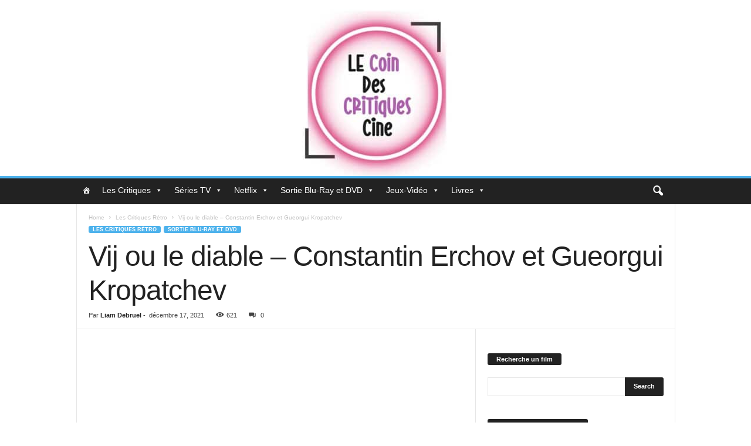

--- FILE ---
content_type: text/html; charset=UTF-8
request_url: https://lecoindescritiquescine.com/sortie-blu-ray-et-dvd/vij-ou-le-diable-constantin-erchov-et-gueorgui-kropatchev/
body_size: 104759
content:
<!doctype html >
<!--[if IE 8]>    <html class="ie8" lang="fr-FR"> <![endif]-->
<!--[if IE 9]>    <html class="ie9" lang="fr-FR"> <![endif]-->
<!--[if gt IE 8]><!--> <html lang="fr-FR"> <!--<![endif]-->
<head>
    <title>Vij ou le diable - Constantin Erchov et Gueorgui Kropatchev - Le Coin des Critiques Ciné</title>
    <meta charset="UTF-8" />
    <meta name="viewport" content="width=device-width, initial-scale=1.0">
    <link rel="pingback" href="https://lecoindescritiquescine.com/xmlrpc.php" />
    <meta name='robots' content='index, follow, max-image-preview:large, max-snippet:-1, max-video-preview:-1' />
<link rel="icon" type="image/png" href="https://lecoindescritiquescine.com/wp-content/uploads/2024/05/Le-Coin-Des-Critiques-Cine-71-300x300.jpg">
	<!-- This site is optimized with the Yoast SEO plugin v26.7 - https://yoast.com/wordpress/plugins/seo/ -->
	<meta name="description" content="On part en Russie avec un film d&#039;horreur intitulé &quot;Vij&quot;, réalisé par Constantin Erchoc et Gueorgui Kropatchev et disponible chez Artus." />
	<link rel="canonical" href="https://lecoindescritiquescine.com/sortie-blu-ray-et-dvd/vij-ou-le-diable-constantin-erchov-et-gueorgui-kropatchev/" />
	<meta property="og:locale" content="fr_FR" />
	<meta property="og:type" content="article" />
	<meta property="og:title" content="Vij ou le diable - Constantin Erchov et Gueorgui Kropatchev" />
	<meta property="og:description" content="On part en Russie avec un film d&#039;horreur intitulé &quot;Vij&quot;, réalisé par Constantin Erchoc et Gueorgui Kropatchev et disponible chez Artus." />
	<meta property="og:url" content="https://lecoindescritiquescine.com/sortie-blu-ray-et-dvd/vij-ou-le-diable-constantin-erchov-et-gueorgui-kropatchev/" />
	<meta property="og:site_name" content="Le Coin des Critiques Ciné" />
	<meta property="article:publisher" content="https://www.facebook.com/pages/Le-Coin-des-Critiques-Cin/183714275094506" />
	<meta property="article:published_time" content="2021-12-17T11:00:55+00:00" />
	<meta property="og:image" content="https://i2.wp.com/lecoindescritiquescine.com/wp-content/uploads/2021/12/Vij-02.jpg?fit=998%2C1000&ssl=1" />
	<meta property="og:image:width" content="998" />
	<meta property="og:image:height" content="1000" />
	<meta property="og:image:type" content="image/jpeg" />
	<meta name="author" content="Liam Debruel" />
	<meta name="twitter:card" content="summary_large_image" />
	<meta name="twitter:title" content="Vij ou le diable - Constantin Erchov et Gueorgui Kropatchev" />
	<meta name="twitter:description" content="On part en Russie avec un film d&#039;horreur intitulé &quot;Vij&quot;, réalisé par Constantin Erchoc et Gueorgui Kropatchev et disponible chez Artus." />
	<meta name="twitter:image" content="https://lecoindescritiquescine.com/wp-content/uploads/2021/12/Vij-02.jpg" />
	<meta name="twitter:creator" content="@CoinCritiques" />
	<meta name="twitter:site" content="@CoinCritiques" />
	<meta name="twitter:label1" content="Écrit par" />
	<meta name="twitter:data1" content="Liam Debruel" />
	<meta name="twitter:label2" content="Durée de lecture estimée" />
	<meta name="twitter:data2" content="3 minutes" />
	<script type="application/ld+json" class="yoast-schema-graph">{"@context":"https://schema.org","@graph":[{"@type":"Article","@id":"https://lecoindescritiquescine.com/sortie-blu-ray-et-dvd/vij-ou-le-diable-constantin-erchov-et-gueorgui-kropatchev/#article","isPartOf":{"@id":"https://lecoindescritiquescine.com/sortie-blu-ray-et-dvd/vij-ou-le-diable-constantin-erchov-et-gueorgui-kropatchev/"},"author":{"name":"Liam Debruel","@id":"https://lecoindescritiquescine.com/#/schema/person/1732c4c349982c11af65caac287e6906"},"headline":"Vij ou le diable &#8211; Constantin Erchov et Gueorgui Kropatchev","datePublished":"2021-12-17T11:00:55+00:00","mainEntityOfPage":{"@id":"https://lecoindescritiquescine.com/sortie-blu-ray-et-dvd/vij-ou-le-diable-constantin-erchov-et-gueorgui-kropatchev/"},"wordCount":489,"commentCount":0,"publisher":{"@id":"https://lecoindescritiquescine.com/#organization"},"image":{"@id":"https://lecoindescritiquescine.com/sortie-blu-ray-et-dvd/vij-ou-le-diable-constantin-erchov-et-gueorgui-kropatchev/#primaryimage"},"thumbnailUrl":"https://lecoindescritiquescine.com/wp-content/uploads/2021/12/Vij-02.jpg","keywords":["Aleksei Glazyrin","Artus","Constantin Erchov","Gueorgui Kropatchev","Natalya Varley","Nikolai Kutuzov","Vij ou le diable"],"articleSection":["Les Critiques Rétro","Sortie Blu-Ray et DVD"],"inLanguage":"fr-FR","potentialAction":[{"@type":"CommentAction","name":"Comment","target":["https://lecoindescritiquescine.com/sortie-blu-ray-et-dvd/vij-ou-le-diable-constantin-erchov-et-gueorgui-kropatchev/#respond"]}]},{"@type":"WebPage","@id":"https://lecoindescritiquescine.com/sortie-blu-ray-et-dvd/vij-ou-le-diable-constantin-erchov-et-gueorgui-kropatchev/","url":"https://lecoindescritiquescine.com/sortie-blu-ray-et-dvd/vij-ou-le-diable-constantin-erchov-et-gueorgui-kropatchev/","name":"Vij ou le diable - Constantin Erchov et Gueorgui Kropatchev - Le Coin des Critiques Ciné","isPartOf":{"@id":"https://lecoindescritiquescine.com/#website"},"primaryImageOfPage":{"@id":"https://lecoindescritiquescine.com/sortie-blu-ray-et-dvd/vij-ou-le-diable-constantin-erchov-et-gueorgui-kropatchev/#primaryimage"},"image":{"@id":"https://lecoindescritiquescine.com/sortie-blu-ray-et-dvd/vij-ou-le-diable-constantin-erchov-et-gueorgui-kropatchev/#primaryimage"},"thumbnailUrl":"https://lecoindescritiquescine.com/wp-content/uploads/2021/12/Vij-02.jpg","datePublished":"2021-12-17T11:00:55+00:00","description":"On part en Russie avec un film d'horreur intitulé \"Vij\", réalisé par Constantin Erchoc et Gueorgui Kropatchev et disponible chez Artus.","breadcrumb":{"@id":"https://lecoindescritiquescine.com/sortie-blu-ray-et-dvd/vij-ou-le-diable-constantin-erchov-et-gueorgui-kropatchev/#breadcrumb"},"inLanguage":"fr-FR","potentialAction":[{"@type":"ReadAction","target":["https://lecoindescritiquescine.com/sortie-blu-ray-et-dvd/vij-ou-le-diable-constantin-erchov-et-gueorgui-kropatchev/"]}]},{"@type":"ImageObject","inLanguage":"fr-FR","@id":"https://lecoindescritiquescine.com/sortie-blu-ray-et-dvd/vij-ou-le-diable-constantin-erchov-et-gueorgui-kropatchev/#primaryimage","url":"https://lecoindescritiquescine.com/wp-content/uploads/2021/12/Vij-02.jpg","contentUrl":"https://lecoindescritiquescine.com/wp-content/uploads/2021/12/Vij-02.jpg","width":998,"height":1000},{"@type":"BreadcrumbList","@id":"https://lecoindescritiquescine.com/sortie-blu-ray-et-dvd/vij-ou-le-diable-constantin-erchov-et-gueorgui-kropatchev/#breadcrumb","itemListElement":[{"@type":"ListItem","position":1,"name":"Accueil","item":"https://lecoindescritiquescine.com/"},{"@type":"ListItem","position":2,"name":"Vij ou le diable &#8211; Constantin Erchov et Gueorgui Kropatchev"}]},{"@type":"WebSite","@id":"https://lecoindescritiquescine.com/#website","url":"https://lecoindescritiquescine.com/","name":"Le Coin des Critiques Ciné","description":"","publisher":{"@id":"https://lecoindescritiquescine.com/#organization"},"potentialAction":[{"@type":"SearchAction","target":{"@type":"EntryPoint","urlTemplate":"https://lecoindescritiquescine.com/?s={search_term_string}"},"query-input":{"@type":"PropertyValueSpecification","valueRequired":true,"valueName":"search_term_string"}}],"inLanguage":"fr-FR"},{"@type":"Organization","@id":"https://lecoindescritiquescine.com/#organization","name":"Le Coin des Critiques Ciné","url":"https://lecoindescritiquescine.com/","logo":{"@type":"ImageObject","inLanguage":"fr-FR","@id":"https://lecoindescritiquescine.com/#/schema/logo/image/","url":"https://lecoindescritiquescine.com/wp-content/uploads/2022/10/cropped-cropped-6BB0DB66-84D5-47C7-84F7-DA346E805324.jpeg","contentUrl":"https://lecoindescritiquescine.com/wp-content/uploads/2022/10/cropped-cropped-6BB0DB66-84D5-47C7-84F7-DA346E805324.jpeg","width":594,"height":350,"caption":"Le Coin des Critiques Ciné"},"image":{"@id":"https://lecoindescritiquescine.com/#/schema/logo/image/"},"sameAs":["https://www.facebook.com/pages/Le-Coin-des-Critiques-Cin/183714275094506","https://x.com/CoinCritiques","https://www.instagram.com/le_coin_des_critiques_cine/?hl=fr","https://www.youtube.com/user/MyCommunityJokerMods/featured?view_as=subscriber","https://www.youtube.com/channel/UCRhYY4g7V-Mm81Dldc7H9BQ"]},{"@type":"Person","@id":"https://lecoindescritiquescine.com/#/schema/person/1732c4c349982c11af65caac287e6906","name":"Liam Debruel","image":{"@type":"ImageObject","inLanguage":"fr-FR","@id":"https://lecoindescritiquescine.com/#/schema/person/image/","url":"https://secure.gravatar.com/avatar/259fa70d3db9fb340d7a2c4fb5e67f2f466635032b8581ef584f9feda0a83321?s=96&d=wavatar&r=g","contentUrl":"https://secure.gravatar.com/avatar/259fa70d3db9fb340d7a2c4fb5e67f2f466635032b8581ef584f9feda0a83321?s=96&d=wavatar&r=g","caption":"Liam Debruel"},"description":"Amoureux du cinéma. À la recherche de films de qualités en tout genre,qu'importe la catégorie dans laquelle il faut le ranger. Le cinéma est selon moi un art qui peut changer notre vision du monde ou du moins nous faire voyager quelques heures. Fan notamment de JJ Abrams,Christopher Nolan, Edgar Wright,Fabrice Du Welz,Denis Villeneuve, Steven Spielberg,Alfred Hitchcock,Pascal Laugier, Brad Bird ,Guillermo Del Toro, Tim Burton,Quentin Tarantino et Alexandre Bustillo et julien Maury notamment.Écrit aussi pour les sites Church of nowhere et Le quotidien du cinéma. Je m'occupe également des Sinistres Purges où j'essaie d'aborder avec humour un film que je trouve personnellement mauvais tout en essayant de rester le plus objectif possible :)","url":"https://lecoindescritiquescine.com/author/liam/"}]}</script>
	<!-- / Yoast SEO plugin. -->


<link rel='dns-prefetch' href='//secure.gravatar.com' />
<link rel='dns-prefetch' href='//www.googletagmanager.com' />
<link rel='dns-prefetch' href='//stats.wp.com' />
<link rel='dns-prefetch' href='//v0.wordpress.com' />
<link rel='dns-prefetch' href='//jetpack.wordpress.com' />
<link rel='dns-prefetch' href='//s0.wp.com' />
<link rel='dns-prefetch' href='//public-api.wordpress.com' />
<link rel='dns-prefetch' href='//0.gravatar.com' />
<link rel='dns-prefetch' href='//1.gravatar.com' />
<link rel='dns-prefetch' href='//2.gravatar.com' />
<link rel='dns-prefetch' href='//pagead2.googlesyndication.com' />
<link rel="alternate" type="application/rss+xml" title="Le Coin des Critiques Ciné &raquo; Flux" href="https://lecoindescritiquescine.com/feed/" />
<link rel="alternate" type="application/rss+xml" title="Le Coin des Critiques Ciné &raquo; Flux des commentaires" href="https://lecoindescritiquescine.com/comments/feed/" />
<link rel="alternate" type="application/rss+xml" title="Le Coin des Critiques Ciné &raquo; Vij ou le diable &#8211; Constantin Erchov et Gueorgui Kropatchev Flux des commentaires" href="https://lecoindescritiquescine.com/sortie-blu-ray-et-dvd/vij-ou-le-diable-constantin-erchov-et-gueorgui-kropatchev/feed/" />
<link rel="alternate" title="oEmbed (JSON)" type="application/json+oembed" href="https://lecoindescritiquescine.com/wp-json/oembed/1.0/embed?url=https%3A%2F%2Flecoindescritiquescine.com%2Fsortie-blu-ray-et-dvd%2Fvij-ou-le-diable-constantin-erchov-et-gueorgui-kropatchev%2F" />
<link rel="alternate" title="oEmbed (XML)" type="text/xml+oembed" href="https://lecoindescritiquescine.com/wp-json/oembed/1.0/embed?url=https%3A%2F%2Flecoindescritiquescine.com%2Fsortie-blu-ray-et-dvd%2Fvij-ou-le-diable-constantin-erchov-et-gueorgui-kropatchev%2F&#038;format=xml" />
<style id='wp-img-auto-sizes-contain-inline-css' type='text/css'>
img:is([sizes=auto i],[sizes^="auto," i]){contain-intrinsic-size:3000px 1500px}
/*# sourceURL=wp-img-auto-sizes-contain-inline-css */
</style>
<style id='wp-emoji-styles-inline-css' type='text/css'>

	img.wp-smiley, img.emoji {
		display: inline !important;
		border: none !important;
		box-shadow: none !important;
		height: 1em !important;
		width: 1em !important;
		margin: 0 0.07em !important;
		vertical-align: -0.1em !important;
		background: none !important;
		padding: 0 !important;
	}
/*# sourceURL=wp-emoji-styles-inline-css */
</style>
<style id='wp-block-library-inline-css' type='text/css'>
:root{--wp-block-synced-color:#7a00df;--wp-block-synced-color--rgb:122,0,223;--wp-bound-block-color:var(--wp-block-synced-color);--wp-editor-canvas-background:#ddd;--wp-admin-theme-color:#007cba;--wp-admin-theme-color--rgb:0,124,186;--wp-admin-theme-color-darker-10:#006ba1;--wp-admin-theme-color-darker-10--rgb:0,107,160.5;--wp-admin-theme-color-darker-20:#005a87;--wp-admin-theme-color-darker-20--rgb:0,90,135;--wp-admin-border-width-focus:2px}@media (min-resolution:192dpi){:root{--wp-admin-border-width-focus:1.5px}}.wp-element-button{cursor:pointer}:root .has-very-light-gray-background-color{background-color:#eee}:root .has-very-dark-gray-background-color{background-color:#313131}:root .has-very-light-gray-color{color:#eee}:root .has-very-dark-gray-color{color:#313131}:root .has-vivid-green-cyan-to-vivid-cyan-blue-gradient-background{background:linear-gradient(135deg,#00d084,#0693e3)}:root .has-purple-crush-gradient-background{background:linear-gradient(135deg,#34e2e4,#4721fb 50%,#ab1dfe)}:root .has-hazy-dawn-gradient-background{background:linear-gradient(135deg,#faaca8,#dad0ec)}:root .has-subdued-olive-gradient-background{background:linear-gradient(135deg,#fafae1,#67a671)}:root .has-atomic-cream-gradient-background{background:linear-gradient(135deg,#fdd79a,#004a59)}:root .has-nightshade-gradient-background{background:linear-gradient(135deg,#330968,#31cdcf)}:root .has-midnight-gradient-background{background:linear-gradient(135deg,#020381,#2874fc)}:root{--wp--preset--font-size--normal:16px;--wp--preset--font-size--huge:42px}.has-regular-font-size{font-size:1em}.has-larger-font-size{font-size:2.625em}.has-normal-font-size{font-size:var(--wp--preset--font-size--normal)}.has-huge-font-size{font-size:var(--wp--preset--font-size--huge)}.has-text-align-center{text-align:center}.has-text-align-left{text-align:left}.has-text-align-right{text-align:right}.has-fit-text{white-space:nowrap!important}#end-resizable-editor-section{display:none}.aligncenter{clear:both}.items-justified-left{justify-content:flex-start}.items-justified-center{justify-content:center}.items-justified-right{justify-content:flex-end}.items-justified-space-between{justify-content:space-between}.screen-reader-text{border:0;clip-path:inset(50%);height:1px;margin:-1px;overflow:hidden;padding:0;position:absolute;width:1px;word-wrap:normal!important}.screen-reader-text:focus{background-color:#ddd;clip-path:none;color:#444;display:block;font-size:1em;height:auto;left:5px;line-height:normal;padding:15px 23px 14px;text-decoration:none;top:5px;width:auto;z-index:100000}html :where(.has-border-color){border-style:solid}html :where([style*=border-top-color]){border-top-style:solid}html :where([style*=border-right-color]){border-right-style:solid}html :where([style*=border-bottom-color]){border-bottom-style:solid}html :where([style*=border-left-color]){border-left-style:solid}html :where([style*=border-width]){border-style:solid}html :where([style*=border-top-width]){border-top-style:solid}html :where([style*=border-right-width]){border-right-style:solid}html :where([style*=border-bottom-width]){border-bottom-style:solid}html :where([style*=border-left-width]){border-left-style:solid}html :where(img[class*=wp-image-]){height:auto;max-width:100%}:where(figure){margin:0 0 1em}html :where(.is-position-sticky){--wp-admin--admin-bar--position-offset:var(--wp-admin--admin-bar--height,0px)}@media screen and (max-width:600px){html :where(.is-position-sticky){--wp-admin--admin-bar--position-offset:0px}}

/*# sourceURL=wp-block-library-inline-css */
</style><style id='wp-block-list-inline-css' type='text/css'>
ol,ul{box-sizing:border-box}:root :where(.wp-block-list.has-background){padding:1.25em 2.375em}
/*# sourceURL=https://lecoindescritiquescine.com/wp-includes/blocks/list/style.min.css */
</style>
<style id='wp-block-details-inline-css' type='text/css'>
.wp-block-details{box-sizing:border-box}.wp-block-details summary{cursor:pointer}
/*# sourceURL=https://lecoindescritiquescine.com/wp-includes/blocks/details/style.min.css */
</style>
<style id='wp-block-paragraph-inline-css' type='text/css'>
.is-small-text{font-size:.875em}.is-regular-text{font-size:1em}.is-large-text{font-size:2.25em}.is-larger-text{font-size:3em}.has-drop-cap:not(:focus):first-letter{float:left;font-size:8.4em;font-style:normal;font-weight:100;line-height:.68;margin:.05em .1em 0 0;text-transform:uppercase}body.rtl .has-drop-cap:not(:focus):first-letter{float:none;margin-left:.1em}p.has-drop-cap.has-background{overflow:hidden}:root :where(p.has-background){padding:1.25em 2.375em}:where(p.has-text-color:not(.has-link-color)) a{color:inherit}p.has-text-align-left[style*="writing-mode:vertical-lr"],p.has-text-align-right[style*="writing-mode:vertical-rl"]{rotate:180deg}
/*# sourceURL=https://lecoindescritiquescine.com/wp-includes/blocks/paragraph/style.min.css */
</style>
<style id='jetpack-sharing-buttons-style-inline-css' type='text/css'>
.jetpack-sharing-buttons__services-list{display:flex;flex-direction:row;flex-wrap:wrap;gap:0;list-style-type:none;margin:5px;padding:0}.jetpack-sharing-buttons__services-list.has-small-icon-size{font-size:12px}.jetpack-sharing-buttons__services-list.has-normal-icon-size{font-size:16px}.jetpack-sharing-buttons__services-list.has-large-icon-size{font-size:24px}.jetpack-sharing-buttons__services-list.has-huge-icon-size{font-size:36px}@media print{.jetpack-sharing-buttons__services-list{display:none!important}}.editor-styles-wrapper .wp-block-jetpack-sharing-buttons{gap:0;padding-inline-start:0}ul.jetpack-sharing-buttons__services-list.has-background{padding:1.25em 2.375em}
/*# sourceURL=https://lecoindescritiquescine.com/wp-content/plugins/jetpack/_inc/blocks/sharing-buttons/view.css */
</style>
<style id='global-styles-inline-css' type='text/css'>
:root{--wp--preset--aspect-ratio--square: 1;--wp--preset--aspect-ratio--4-3: 4/3;--wp--preset--aspect-ratio--3-4: 3/4;--wp--preset--aspect-ratio--3-2: 3/2;--wp--preset--aspect-ratio--2-3: 2/3;--wp--preset--aspect-ratio--16-9: 16/9;--wp--preset--aspect-ratio--9-16: 9/16;--wp--preset--color--black: #000000;--wp--preset--color--cyan-bluish-gray: #abb8c3;--wp--preset--color--white: #ffffff;--wp--preset--color--pale-pink: #f78da7;--wp--preset--color--vivid-red: #cf2e2e;--wp--preset--color--luminous-vivid-orange: #ff6900;--wp--preset--color--luminous-vivid-amber: #fcb900;--wp--preset--color--light-green-cyan: #7bdcb5;--wp--preset--color--vivid-green-cyan: #00d084;--wp--preset--color--pale-cyan-blue: #8ed1fc;--wp--preset--color--vivid-cyan-blue: #0693e3;--wp--preset--color--vivid-purple: #9b51e0;--wp--preset--gradient--vivid-cyan-blue-to-vivid-purple: linear-gradient(135deg,rgb(6,147,227) 0%,rgb(155,81,224) 100%);--wp--preset--gradient--light-green-cyan-to-vivid-green-cyan: linear-gradient(135deg,rgb(122,220,180) 0%,rgb(0,208,130) 100%);--wp--preset--gradient--luminous-vivid-amber-to-luminous-vivid-orange: linear-gradient(135deg,rgb(252,185,0) 0%,rgb(255,105,0) 100%);--wp--preset--gradient--luminous-vivid-orange-to-vivid-red: linear-gradient(135deg,rgb(255,105,0) 0%,rgb(207,46,46) 100%);--wp--preset--gradient--very-light-gray-to-cyan-bluish-gray: linear-gradient(135deg,rgb(238,238,238) 0%,rgb(169,184,195) 100%);--wp--preset--gradient--cool-to-warm-spectrum: linear-gradient(135deg,rgb(74,234,220) 0%,rgb(151,120,209) 20%,rgb(207,42,186) 40%,rgb(238,44,130) 60%,rgb(251,105,98) 80%,rgb(254,248,76) 100%);--wp--preset--gradient--blush-light-purple: linear-gradient(135deg,rgb(255,206,236) 0%,rgb(152,150,240) 100%);--wp--preset--gradient--blush-bordeaux: linear-gradient(135deg,rgb(254,205,165) 0%,rgb(254,45,45) 50%,rgb(107,0,62) 100%);--wp--preset--gradient--luminous-dusk: linear-gradient(135deg,rgb(255,203,112) 0%,rgb(199,81,192) 50%,rgb(65,88,208) 100%);--wp--preset--gradient--pale-ocean: linear-gradient(135deg,rgb(255,245,203) 0%,rgb(182,227,212) 50%,rgb(51,167,181) 100%);--wp--preset--gradient--electric-grass: linear-gradient(135deg,rgb(202,248,128) 0%,rgb(113,206,126) 100%);--wp--preset--gradient--midnight: linear-gradient(135deg,rgb(2,3,129) 0%,rgb(40,116,252) 100%);--wp--preset--font-size--small: 10px;--wp--preset--font-size--medium: 20px;--wp--preset--font-size--large: 30px;--wp--preset--font-size--x-large: 42px;--wp--preset--font-size--regular: 14px;--wp--preset--font-size--larger: 48px;--wp--preset--spacing--20: 0.44rem;--wp--preset--spacing--30: 0.67rem;--wp--preset--spacing--40: 1rem;--wp--preset--spacing--50: 1.5rem;--wp--preset--spacing--60: 2.25rem;--wp--preset--spacing--70: 3.38rem;--wp--preset--spacing--80: 5.06rem;--wp--preset--shadow--natural: 6px 6px 9px rgba(0, 0, 0, 0.2);--wp--preset--shadow--deep: 12px 12px 50px rgba(0, 0, 0, 0.4);--wp--preset--shadow--sharp: 6px 6px 0px rgba(0, 0, 0, 0.2);--wp--preset--shadow--outlined: 6px 6px 0px -3px rgb(255, 255, 255), 6px 6px rgb(0, 0, 0);--wp--preset--shadow--crisp: 6px 6px 0px rgb(0, 0, 0);}:where(.is-layout-flex){gap: 0.5em;}:where(.is-layout-grid){gap: 0.5em;}body .is-layout-flex{display: flex;}.is-layout-flex{flex-wrap: wrap;align-items: center;}.is-layout-flex > :is(*, div){margin: 0;}body .is-layout-grid{display: grid;}.is-layout-grid > :is(*, div){margin: 0;}:where(.wp-block-columns.is-layout-flex){gap: 2em;}:where(.wp-block-columns.is-layout-grid){gap: 2em;}:where(.wp-block-post-template.is-layout-flex){gap: 1.25em;}:where(.wp-block-post-template.is-layout-grid){gap: 1.25em;}.has-black-color{color: var(--wp--preset--color--black) !important;}.has-cyan-bluish-gray-color{color: var(--wp--preset--color--cyan-bluish-gray) !important;}.has-white-color{color: var(--wp--preset--color--white) !important;}.has-pale-pink-color{color: var(--wp--preset--color--pale-pink) !important;}.has-vivid-red-color{color: var(--wp--preset--color--vivid-red) !important;}.has-luminous-vivid-orange-color{color: var(--wp--preset--color--luminous-vivid-orange) !important;}.has-luminous-vivid-amber-color{color: var(--wp--preset--color--luminous-vivid-amber) !important;}.has-light-green-cyan-color{color: var(--wp--preset--color--light-green-cyan) !important;}.has-vivid-green-cyan-color{color: var(--wp--preset--color--vivid-green-cyan) !important;}.has-pale-cyan-blue-color{color: var(--wp--preset--color--pale-cyan-blue) !important;}.has-vivid-cyan-blue-color{color: var(--wp--preset--color--vivid-cyan-blue) !important;}.has-vivid-purple-color{color: var(--wp--preset--color--vivid-purple) !important;}.has-black-background-color{background-color: var(--wp--preset--color--black) !important;}.has-cyan-bluish-gray-background-color{background-color: var(--wp--preset--color--cyan-bluish-gray) !important;}.has-white-background-color{background-color: var(--wp--preset--color--white) !important;}.has-pale-pink-background-color{background-color: var(--wp--preset--color--pale-pink) !important;}.has-vivid-red-background-color{background-color: var(--wp--preset--color--vivid-red) !important;}.has-luminous-vivid-orange-background-color{background-color: var(--wp--preset--color--luminous-vivid-orange) !important;}.has-luminous-vivid-amber-background-color{background-color: var(--wp--preset--color--luminous-vivid-amber) !important;}.has-light-green-cyan-background-color{background-color: var(--wp--preset--color--light-green-cyan) !important;}.has-vivid-green-cyan-background-color{background-color: var(--wp--preset--color--vivid-green-cyan) !important;}.has-pale-cyan-blue-background-color{background-color: var(--wp--preset--color--pale-cyan-blue) !important;}.has-vivid-cyan-blue-background-color{background-color: var(--wp--preset--color--vivid-cyan-blue) !important;}.has-vivid-purple-background-color{background-color: var(--wp--preset--color--vivid-purple) !important;}.has-black-border-color{border-color: var(--wp--preset--color--black) !important;}.has-cyan-bluish-gray-border-color{border-color: var(--wp--preset--color--cyan-bluish-gray) !important;}.has-white-border-color{border-color: var(--wp--preset--color--white) !important;}.has-pale-pink-border-color{border-color: var(--wp--preset--color--pale-pink) !important;}.has-vivid-red-border-color{border-color: var(--wp--preset--color--vivid-red) !important;}.has-luminous-vivid-orange-border-color{border-color: var(--wp--preset--color--luminous-vivid-orange) !important;}.has-luminous-vivid-amber-border-color{border-color: var(--wp--preset--color--luminous-vivid-amber) !important;}.has-light-green-cyan-border-color{border-color: var(--wp--preset--color--light-green-cyan) !important;}.has-vivid-green-cyan-border-color{border-color: var(--wp--preset--color--vivid-green-cyan) !important;}.has-pale-cyan-blue-border-color{border-color: var(--wp--preset--color--pale-cyan-blue) !important;}.has-vivid-cyan-blue-border-color{border-color: var(--wp--preset--color--vivid-cyan-blue) !important;}.has-vivid-purple-border-color{border-color: var(--wp--preset--color--vivid-purple) !important;}.has-vivid-cyan-blue-to-vivid-purple-gradient-background{background: var(--wp--preset--gradient--vivid-cyan-blue-to-vivid-purple) !important;}.has-light-green-cyan-to-vivid-green-cyan-gradient-background{background: var(--wp--preset--gradient--light-green-cyan-to-vivid-green-cyan) !important;}.has-luminous-vivid-amber-to-luminous-vivid-orange-gradient-background{background: var(--wp--preset--gradient--luminous-vivid-amber-to-luminous-vivid-orange) !important;}.has-luminous-vivid-orange-to-vivid-red-gradient-background{background: var(--wp--preset--gradient--luminous-vivid-orange-to-vivid-red) !important;}.has-very-light-gray-to-cyan-bluish-gray-gradient-background{background: var(--wp--preset--gradient--very-light-gray-to-cyan-bluish-gray) !important;}.has-cool-to-warm-spectrum-gradient-background{background: var(--wp--preset--gradient--cool-to-warm-spectrum) !important;}.has-blush-light-purple-gradient-background{background: var(--wp--preset--gradient--blush-light-purple) !important;}.has-blush-bordeaux-gradient-background{background: var(--wp--preset--gradient--blush-bordeaux) !important;}.has-luminous-dusk-gradient-background{background: var(--wp--preset--gradient--luminous-dusk) !important;}.has-pale-ocean-gradient-background{background: var(--wp--preset--gradient--pale-ocean) !important;}.has-electric-grass-gradient-background{background: var(--wp--preset--gradient--electric-grass) !important;}.has-midnight-gradient-background{background: var(--wp--preset--gradient--midnight) !important;}.has-small-font-size{font-size: var(--wp--preset--font-size--small) !important;}.has-medium-font-size{font-size: var(--wp--preset--font-size--medium) !important;}.has-large-font-size{font-size: var(--wp--preset--font-size--large) !important;}.has-x-large-font-size{font-size: var(--wp--preset--font-size--x-large) !important;}
/*# sourceURL=global-styles-inline-css */
</style>

<style id='classic-theme-styles-inline-css' type='text/css'>
/*! This file is auto-generated */
.wp-block-button__link{color:#fff;background-color:#32373c;border-radius:9999px;box-shadow:none;text-decoration:none;padding:calc(.667em + 2px) calc(1.333em + 2px);font-size:1.125em}.wp-block-file__button{background:#32373c;color:#fff;text-decoration:none}
/*# sourceURL=/wp-includes/css/classic-themes.min.css */
</style>
<link rel='stylesheet' id='dashicons-css' href='https://lecoindescritiquescine.com/wp-includes/css/dashicons.min.css?ver=6.9' type='text/css' media='all' />
<style id='jetpack_facebook_likebox-inline-css' type='text/css'>
.widget_facebook_likebox {
	overflow: hidden;
}

/*# sourceURL=https://lecoindescritiquescine.com/wp-content/plugins/jetpack/modules/widgets/facebook-likebox/style.css */
</style>
<link rel='stylesheet' id='heateor_sss_frontend_css-css' href='https://lecoindescritiquescine.com/wp-content/plugins/sassy-social-share/public/css/sassy-social-share-public.css?ver=3.3.79' type='text/css' media='all' />
<style id='heateor_sss_frontend_css-inline-css' type='text/css'>
.heateor_sss_button_instagram span.heateor_sss_svg,a.heateor_sss_instagram span.heateor_sss_svg{background:radial-gradient(circle at 30% 107%,#fdf497 0,#fdf497 5%,#fd5949 45%,#d6249f 60%,#285aeb 90%)}.heateor_sss_horizontal_sharing .heateor_sss_svg,.heateor_sss_standard_follow_icons_container .heateor_sss_svg{color:#fff;border-width:0px;border-style:solid;border-color:transparent}.heateor_sss_horizontal_sharing .heateorSssTCBackground{color:#666}.heateor_sss_horizontal_sharing span.heateor_sss_svg:hover,.heateor_sss_standard_follow_icons_container span.heateor_sss_svg:hover{border-color:transparent;}.heateor_sss_vertical_sharing span.heateor_sss_svg,.heateor_sss_floating_follow_icons_container span.heateor_sss_svg{color:#fff;border-width:0px;border-style:solid;border-color:transparent;}.heateor_sss_vertical_sharing .heateorSssTCBackground{color:#666;}.heateor_sss_vertical_sharing span.heateor_sss_svg:hover,.heateor_sss_floating_follow_icons_container span.heateor_sss_svg:hover{border-color:transparent;}@media screen and (max-width:783px) {.heateor_sss_vertical_sharing{display:none!important}}
/*# sourceURL=heateor_sss_frontend_css-inline-css */
</style>
<link rel='stylesheet' id='td-theme-css' href='https://lecoindescritiquescine.com/wp-content/themes/Newsmag/style.css?ver=5.4.3.4' type='text/css' media='all' />
<style id='td-theme-inline-css' type='text/css'>
    
        /* custom css - generated by TagDiv Composer */
        @media (max-width: 767px) {
            .td-header-desktop-wrap {
                display: none;
            }
        }
        @media (min-width: 767px) {
            .td-header-mobile-wrap {
                display: none;
            }
        }
    
	
/*# sourceURL=td-theme-inline-css */
</style>
<link rel='stylesheet' id='td-legacy-framework-front-style-css' href='https://lecoindescritiquescine.com/wp-content/plugins/td-composer/legacy/Newsmag/assets/css/td_legacy_main.css?ver=02f7892c77f8d92ff3a6477b3d96dee8' type='text/css' media='all' />
<link rel='stylesheet' id='wp-author-bio-css' href='https://lecoindescritiquescine.com/wp-content/plugins/wp-about-author/wp-about-author.css?ver=1.6' type='text/css' media='all' />
<script type="text/javascript" async='async' src="https://lecoindescritiquescine.com/wp-includes/js/jquery/jquery.min.js?ver=3.7.1" id="jquery-core-js"></script>
<script type="text/javascript" async='async' src="https://lecoindescritiquescine.com/wp-includes/js/jquery/jquery-migrate.min.js?ver=3.4.1" id="jquery-migrate-js"></script>

<!-- Extrait de code de la balise Google (gtag.js) ajouté par Site Kit -->
<!-- Extrait Google Analytics ajouté par Site Kit -->
<script type="text/javascript" async='async' src="https://www.googletagmanager.com/gtag/js?id=GT-W6JZ8XQ" id="google_gtagjs-js" async></script>
<script type="text/javascript" id="google_gtagjs-js-after">
/* <![CDATA[ */
window.dataLayer = window.dataLayer || [];function gtag(){dataLayer.push(arguments);}
gtag("set","linker",{"domains":["lecoindescritiquescine.com"]});
gtag("js", new Date());
gtag("set", "developer_id.dZTNiMT", true);
gtag("config", "GT-W6JZ8XQ");
//# sourceURL=google_gtagjs-js-after
/* ]]> */
</script>
<link rel="https://api.w.org/" href="https://lecoindescritiquescine.com/wp-json/" /><link rel="alternate" title="JSON" type="application/json" href="https://lecoindescritiquescine.com/wp-json/wp/v2/posts/49772" /><link rel="EditURI" type="application/rsd+xml" title="RSD" href="https://lecoindescritiquescine.com/xmlrpc.php?rsd" />
<meta name="generator" content="WordPress 6.9" />
<link rel='shortlink' href='https://wp.me/p6bYxT-cWM' />
<meta name="generator" content="Site Kit by Google 1.170.0" />	<style>img#wpstats{display:none}</style>
		
<!-- Balises Meta Google AdSense ajoutées par Site Kit -->
<meta name="google-adsense-platform-account" content="ca-host-pub-2644536267352236">
<meta name="google-adsense-platform-domain" content="sitekit.withgoogle.com">
<!-- Fin des balises Meta End Google AdSense ajoutées par Site Kit -->
<script id='nitro-telemetry-meta' nitro-exclude>window.NPTelemetryMetadata={missReason: (!window.NITROPACK_STATE ? 'cache not found' : 'hit'),pageType: 'post',isEligibleForOptimization: true,}</script><script id='nitro-generic' nitro-exclude>(()=>{window.NitroPack=window.NitroPack||{coreVersion:"na",isCounted:!1};let e=document.createElement("script");if(e.src="https://nitroscripts.com/dSLLYEAPlnNKsoHdQPzsmDUJMJzhLOjo",e.async=!0,e.id="nitro-script",document.head.appendChild(e),!window.NitroPack.isCounted){window.NitroPack.isCounted=!0;let t=()=>{navigator.sendBeacon("https://to.getnitropack.com/p",JSON.stringify({siteId:"dSLLYEAPlnNKsoHdQPzsmDUJMJzhLOjo",url:window.location.href,isOptimized:!!window.IS_NITROPACK,coreVersion:"na",missReason:window.NPTelemetryMetadata?.missReason||"",pageType:window.NPTelemetryMetadata?.pageType||"",isEligibleForOptimization:!!window.NPTelemetryMetadata?.isEligibleForOptimization}))};(()=>{let e=()=>new Promise(e=>{"complete"===document.readyState?e():window.addEventListener("load",e)}),i=()=>new Promise(e=>{document.prerendering?document.addEventListener("prerenderingchange",e,{once:!0}):e()}),a=async()=>{await i(),await e(),t()};a()})(),window.addEventListener("pageshow",e=>{if(e.persisted){let i=document.prerendering||self.performance?.getEntriesByType?.("navigation")[0]?.activationStart>0;"visible"!==document.visibilityState||i||t()}})}})();</script>
<!-- Extrait Google AdSense ajouté par Site Kit -->
<script type="text/javascript" async="async" src="https://pagead2.googlesyndication.com/pagead/js/adsbygoogle.js?client=ca-pub-3446794667164405&amp;host=ca-host-pub-2644536267352236" crossorigin="anonymous"></script>

<!-- End Google AdSense snippet added by Site Kit -->

<!-- JS generated by theme -->

<script type="text/javascript" id="td-generated-header-js">
    
    

	    var tdBlocksArray = []; //here we store all the items for the current page

	    // td_block class - each ajax block uses a object of this class for requests
	    function tdBlock() {
		    this.id = '';
		    this.block_type = 1; //block type id (1-234 etc)
		    this.atts = '';
		    this.td_column_number = '';
		    this.td_current_page = 1; //
		    this.post_count = 0; //from wp
		    this.found_posts = 0; //from wp
		    this.max_num_pages = 0; //from wp
		    this.td_filter_value = ''; //current live filter value
		    this.is_ajax_running = false;
		    this.td_user_action = ''; // load more or infinite loader (used by the animation)
		    this.header_color = '';
		    this.ajax_pagination_infinite_stop = ''; //show load more at page x
	    }

        // td_js_generator - mini detector
        ( function () {
            var htmlTag = document.getElementsByTagName("html")[0];

	        if ( navigator.userAgent.indexOf("MSIE 10.0") > -1 ) {
                htmlTag.className += ' ie10';
            }

            if ( !!navigator.userAgent.match(/Trident.*rv\:11\./) ) {
                htmlTag.className += ' ie11';
            }

	        if ( navigator.userAgent.indexOf("Edge") > -1 ) {
                htmlTag.className += ' ieEdge';
            }

            if ( /(iPad|iPhone|iPod)/g.test(navigator.userAgent) ) {
                htmlTag.className += ' td-md-is-ios';
            }

            var user_agent = navigator.userAgent.toLowerCase();
            if ( user_agent.indexOf("android") > -1 ) {
                htmlTag.className += ' td-md-is-android';
            }

            if ( -1 !== navigator.userAgent.indexOf('Mac OS X')  ) {
                htmlTag.className += ' td-md-is-os-x';
            }

            if ( /chrom(e|ium)/.test(navigator.userAgent.toLowerCase()) ) {
               htmlTag.className += ' td-md-is-chrome';
            }

            if ( -1 !== navigator.userAgent.indexOf('Firefox') ) {
                htmlTag.className += ' td-md-is-firefox';
            }

            if ( -1 !== navigator.userAgent.indexOf('Safari') && -1 === navigator.userAgent.indexOf('Chrome') ) {
                htmlTag.className += ' td-md-is-safari';
            }

            if( -1 !== navigator.userAgent.indexOf('IEMobile') ){
                htmlTag.className += ' td-md-is-iemobile';
            }

        })();

        var tdLocalCache = {};

        ( function () {
            "use strict";

            tdLocalCache = {
                data: {},
                remove: function (resource_id) {
                    delete tdLocalCache.data[resource_id];
                },
                exist: function (resource_id) {
                    return tdLocalCache.data.hasOwnProperty(resource_id) && tdLocalCache.data[resource_id] !== null;
                },
                get: function (resource_id) {
                    return tdLocalCache.data[resource_id];
                },
                set: function (resource_id, cachedData) {
                    tdLocalCache.remove(resource_id);
                    tdLocalCache.data[resource_id] = cachedData;
                }
            };
        })();

    
    
var td_viewport_interval_list=[{"limitBottom":767,"sidebarWidth":251},{"limitBottom":1023,"sidebarWidth":339}];
var td_animation_stack_effect="type0";
var tds_animation_stack=true;
var td_animation_stack_specific_selectors=".entry-thumb, img, .td-lazy-img";
var td_animation_stack_general_selectors=".td-animation-stack img, .td-animation-stack .entry-thumb, .post img, .td-animation-stack .td-lazy-img";
var tds_general_modal_image="yes";
var tdc_is_installed="yes";
var tdc_domain_active=false;
var td_ajax_url="https:\/\/lecoindescritiquescine.com\/wp-admin\/admin-ajax.php?td_theme_name=Newsmag&v=5.4.3.4";
var td_get_template_directory_uri="https:\/\/lecoindescritiquescine.com\/wp-content\/plugins\/td-composer\/legacy\/common";
var tds_snap_menu="snap";
var tds_logo_on_sticky="";
var tds_header_style="8";
var td_please_wait="S'il vous pla\u00eet, attendez...";
var td_email_user_pass_incorrect="Utilisateur ou mot de passe incorrect\u00a0!";
var td_email_user_incorrect="Email ou nom d'utilisateur incorrect\u00a0!";
var td_email_incorrect="E-mail incorrect\u00a0!";
var td_user_incorrect="Username incorrect!";
var td_email_user_empty="Email or username empty!";
var td_pass_empty="Pass empty!";
var td_pass_pattern_incorrect="Invalid Pass Pattern!";
var td_retype_pass_incorrect="Retyped Pass incorrect!";
var tds_more_articles_on_post_enable="";
var tds_more_articles_on_post_time_to_wait="";
var tds_more_articles_on_post_pages_distance_from_top=0;
var tds_captcha="";
var tds_theme_color_site_wide="#4db2ec";
var tds_smart_sidebar="enabled";
var tdThemeName="Newsmag";
var tdThemeNameWl="Newsmag";
var td_magnific_popup_translation_tPrev="Pr\u00e9c\u00e9dent (touche fl\u00e9ch\u00e9e gauche)";
var td_magnific_popup_translation_tNext="Suivant (touche fl\u00e9ch\u00e9e droite)";
var td_magnific_popup_translation_tCounter="%curr% sur %total%";
var td_magnific_popup_translation_ajax_tError="Le contenu de %url% n'a pas pu \u00eatre charg\u00e9.";
var td_magnific_popup_translation_image_tError="L'image #%curr% n'a pas pu \u00eatre charg\u00e9e.";
var tdBlockNonce="23d7cdae70";
var tdMobileMenu="disabled";
var tdMobileSearch="disabled";
var tdDateNamesI18n={"month_names":["janvier","f\u00e9vrier","mars","avril","mai","juin","juillet","ao\u00fbt","septembre","octobre","novembre","d\u00e9cembre"],"month_names_short":["Jan","F\u00e9v","Mar","Avr","Mai","Juin","Juil","Ao\u00fbt","Sep","Oct","Nov","D\u00e9c"],"day_names":["dimanche","lundi","mardi","mercredi","jeudi","vendredi","samedi"],"day_names_short":["dim","lun","mar","mer","jeu","ven","sam"]};
var td_fb_login_enabled="1";
var td_deploy_mode="deploy";
var td_ad_background_click_link="";
var td_ad_background_click_target="";
</script>




<script type="application/ld+json">
    {
        "@context": "https://schema.org",
        "@type": "BreadcrumbList",
        "itemListElement": [
            {
                "@type": "ListItem",
                "position": 1,
                "item": {
                    "@type": "WebSite",
                    "@id": "https://lecoindescritiquescine.com/",
                    "name": "Home"
                }
            },
            {
                "@type": "ListItem",
                "position": 2,
                    "item": {
                    "@type": "WebPage",
                    "@id": "https://lecoindescritiquescine.com/category/les-critiques-retro/",
                    "name": "Les Critiques Rétro"
                }
            }
            ,{
                "@type": "ListItem",
                "position": 3,
                    "item": {
                    "@type": "WebPage",
                    "@id": "https://lecoindescritiquescine.com/sortie-blu-ray-et-dvd/vij-ou-le-diable-constantin-erchov-et-gueorgui-kropatchev/",
                    "name": "Vij ou le diable &#8211; Constantin Erchov et Gueorgui Kropatchev"                                
                }
            }    
        ]
    }
</script>
<link rel="icon" href="https://lecoindescritiquescine.com/wp-content/uploads/2024/05/cropped-Le-Coin-Des-Critiques-Cine-71-32x32.jpg" sizes="32x32" />
<link rel="icon" href="https://lecoindescritiquescine.com/wp-content/uploads/2024/05/cropped-Le-Coin-Des-Critiques-Cine-71-192x192.jpg" sizes="192x192" />
<link rel="apple-touch-icon" href="https://lecoindescritiquescine.com/wp-content/uploads/2024/05/cropped-Le-Coin-Des-Critiques-Cine-71-180x180.jpg" />
<meta name="msapplication-TileImage" content="https://lecoindescritiquescine.com/wp-content/uploads/2024/05/cropped-Le-Coin-Des-Critiques-Cine-71-270x270.jpg" />
		<style type="text/css" id="wp-custom-css">
			.author-box-wrap .desc{
	width : auto !important;
}
.mega-menu-link{
	display: flex !important;
	justify-content: center;
	align-items: center;
}
.td_module_wrap .td-module-thumb img{
	object-fit: contain;
}
body div div.N1EkMTJOYDNNjTVh3zMNmz22UuDcjMc{
	height:0px !important;
}		</style>
		<style type="text/css">/** Saturday 21st October 2023 08:29:34 UTC (core) **//** THIS FILE IS AUTOMATICALLY GENERATED - DO NOT MAKE MANUAL EDITS! **//** Custom CSS should be added to Mega Menu > Menu Themes > Custom Styling **/.mega-menu-last-modified-1697876974 { content: 'Saturday 21st October 2023 08:29:34 UTC'; }#mega-menu-wrap-header-menu, #mega-menu-wrap-header-menu #mega-menu-header-menu, #mega-menu-wrap-header-menu #mega-menu-header-menu ul.mega-sub-menu, #mega-menu-wrap-header-menu #mega-menu-header-menu li.mega-menu-item, #mega-menu-wrap-header-menu #mega-menu-header-menu li.mega-menu-row, #mega-menu-wrap-header-menu #mega-menu-header-menu li.mega-menu-column, #mega-menu-wrap-header-menu #mega-menu-header-menu a.mega-menu-link, #mega-menu-wrap-header-menu #mega-menu-header-menu span.mega-menu-badge {transition: none;border-radius: 0;box-shadow: none;background: none;border: 0;bottom: auto;box-sizing: border-box;clip: auto;color: #666;display: block;float: none;font-family: inherit;font-size: 14px;height: auto;left: auto;line-height: 1.7;list-style-type: none;margin: 0;min-height: auto;max-height: none;min-width: auto;max-width: none;opacity: 1;outline: none;overflow: visible;padding: 0;position: relative;pointer-events: auto;right: auto;text-align: left;text-decoration: none;text-indent: 0;text-transform: none;transform: none;top: auto;vertical-align: baseline;visibility: inherit;width: auto;word-wrap: break-word;white-space: normal;}#mega-menu-wrap-header-menu:before, #mega-menu-wrap-header-menu #mega-menu-header-menu:before, #mega-menu-wrap-header-menu #mega-menu-header-menu ul.mega-sub-menu:before, #mega-menu-wrap-header-menu #mega-menu-header-menu li.mega-menu-item:before, #mega-menu-wrap-header-menu #mega-menu-header-menu li.mega-menu-row:before, #mega-menu-wrap-header-menu #mega-menu-header-menu li.mega-menu-column:before, #mega-menu-wrap-header-menu #mega-menu-header-menu a.mega-menu-link:before, #mega-menu-wrap-header-menu #mega-menu-header-menu span.mega-menu-badge:before, #mega-menu-wrap-header-menu:after, #mega-menu-wrap-header-menu #mega-menu-header-menu:after, #mega-menu-wrap-header-menu #mega-menu-header-menu ul.mega-sub-menu:after, #mega-menu-wrap-header-menu #mega-menu-header-menu li.mega-menu-item:after, #mega-menu-wrap-header-menu #mega-menu-header-menu li.mega-menu-row:after, #mega-menu-wrap-header-menu #mega-menu-header-menu li.mega-menu-column:after, #mega-menu-wrap-header-menu #mega-menu-header-menu a.mega-menu-link:after, #mega-menu-wrap-header-menu #mega-menu-header-menu span.mega-menu-badge:after {display: none;}#mega-menu-wrap-header-menu {border-radius: 0;}@media only screen and (min-width: 769px) {#mega-menu-wrap-header-menu {background: #222;}}#mega-menu-wrap-header-menu.mega-keyboard-navigation .mega-menu-toggle:focus, #mega-menu-wrap-header-menu.mega-keyboard-navigation .mega-toggle-block:focus, #mega-menu-wrap-header-menu.mega-keyboard-navigation .mega-toggle-block a:focus, #mega-menu-wrap-header-menu.mega-keyboard-navigation .mega-toggle-block .mega-search input[type=text]:focus, #mega-menu-wrap-header-menu.mega-keyboard-navigation .mega-toggle-block button.mega-toggle-animated:focus, #mega-menu-wrap-header-menu.mega-keyboard-navigation #mega-menu-header-menu a:focus, #mega-menu-wrap-header-menu.mega-keyboard-navigation #mega-menu-header-menu span:focus, #mega-menu-wrap-header-menu.mega-keyboard-navigation #mega-menu-header-menu input:focus, #mega-menu-wrap-header-menu.mega-keyboard-navigation #mega-menu-header-menu li.mega-menu-item a.mega-menu-link:focus, #mega-menu-wrap-header-menu.mega-keyboard-navigation #mega-menu-header-menu form.mega-search-open:has(input[type=text]:focus) {outline-style: solid;outline-width: 3px;outline-color: #109cde;outline-offset: -3px;}#mega-menu-wrap-header-menu.mega-keyboard-navigation .mega-toggle-block button.mega-toggle-animated:focus {outline-offset: 2px;}#mega-menu-wrap-header-menu.mega-keyboard-navigation > li.mega-menu-item > a.mega-menu-link:focus {background: #333;color: #fff;font-weight: normal;text-decoration: none;border-color: #fff;}@media only screen and (max-width: 768px) {#mega-menu-wrap-header-menu.mega-keyboard-navigation > li.mega-menu-item > a.mega-menu-link:focus {color: #fff;background: #333;}}#mega-menu-wrap-header-menu #mega-menu-header-menu {text-align: left;padding: 0px 0px 0px 0px;}#mega-menu-wrap-header-menu #mega-menu-header-menu a.mega-menu-link {cursor: pointer;display: inline;}#mega-menu-wrap-header-menu #mega-menu-header-menu a.mega-menu-link .mega-description-group {vertical-align: middle;display: inline-block;transition: none;}#mega-menu-wrap-header-menu #mega-menu-header-menu a.mega-menu-link .mega-description-group .mega-menu-title, #mega-menu-wrap-header-menu #mega-menu-header-menu a.mega-menu-link .mega-description-group .mega-menu-description {transition: none;line-height: 1.5;display: block;}#mega-menu-wrap-header-menu #mega-menu-header-menu a.mega-menu-link .mega-description-group .mega-menu-description {font-style: italic;font-size: 0.8em;text-transform: none;font-weight: normal;}#mega-menu-wrap-header-menu #mega-menu-header-menu li.mega-menu-megamenu li.mega-menu-item.mega-icon-left.mega-has-description.mega-has-icon > a.mega-menu-link {display: flex;align-items: center;}#mega-menu-wrap-header-menu #mega-menu-header-menu li.mega-menu-megamenu li.mega-menu-item.mega-icon-left.mega-has-description.mega-has-icon > a.mega-menu-link:before {flex: 0 0 auto;align-self: flex-start;}#mega-menu-wrap-header-menu #mega-menu-header-menu li.mega-menu-tabbed.mega-menu-megamenu > ul.mega-sub-menu > li.mega-menu-item.mega-icon-left.mega-has-description.mega-has-icon > a.mega-menu-link {display: block;}#mega-menu-wrap-header-menu #mega-menu-header-menu li.mega-menu-item.mega-icon-top > a.mega-menu-link {display: table-cell;vertical-align: middle;line-height: initial;}#mega-menu-wrap-header-menu #mega-menu-header-menu li.mega-menu-item.mega-icon-top > a.mega-menu-link:before {display: block;margin: 0 0 6px 0;text-align: center;}#mega-menu-wrap-header-menu #mega-menu-header-menu li.mega-menu-item.mega-icon-top > a.mega-menu-link > span.mega-title-below {display: inline-block;transition: none;}@media only screen and (max-width: 768px) {#mega-menu-wrap-header-menu #mega-menu-header-menu > li.mega-menu-item.mega-icon-top > a.mega-menu-link {display: block;line-height: 40px;}#mega-menu-wrap-header-menu #mega-menu-header-menu > li.mega-menu-item.mega-icon-top > a.mega-menu-link:before {display: inline-block;margin: 0 6px 0 0;text-align: left;}}#mega-menu-wrap-header-menu #mega-menu-header-menu li.mega-menu-item.mega-icon-right > a.mega-menu-link:before {float: right;margin: 0 0 0 6px;}#mega-menu-wrap-header-menu #mega-menu-header-menu > li.mega-animating > ul.mega-sub-menu {pointer-events: none;}#mega-menu-wrap-header-menu #mega-menu-header-menu li.mega-disable-link > a.mega-menu-link, #mega-menu-wrap-header-menu #mega-menu-header-menu li.mega-menu-megamenu li.mega-disable-link > a.mega-menu-link {cursor: inherit;}#mega-menu-wrap-header-menu #mega-menu-header-menu li.mega-menu-item-has-children.mega-disable-link > a.mega-menu-link, #mega-menu-wrap-header-menu #mega-menu-header-menu li.mega-menu-megamenu > li.mega-menu-item-has-children.mega-disable-link > a.mega-menu-link {cursor: pointer;}#mega-menu-wrap-header-menu #mega-menu-header-menu p {margin-bottom: 10px;}#mega-menu-wrap-header-menu #mega-menu-header-menu input, #mega-menu-wrap-header-menu #mega-menu-header-menu img {max-width: 100%;}#mega-menu-wrap-header-menu #mega-menu-header-menu li.mega-menu-item > ul.mega-sub-menu {display: block;visibility: hidden;opacity: 1;pointer-events: auto;}@media only screen and (max-width: 768px) {#mega-menu-wrap-header-menu #mega-menu-header-menu li.mega-menu-item > ul.mega-sub-menu {display: none;visibility: visible;opacity: 1;}#mega-menu-wrap-header-menu #mega-menu-header-menu li.mega-menu-item.mega-toggle-on > ul.mega-sub-menu, #mega-menu-wrap-header-menu #mega-menu-header-menu li.mega-menu-megamenu.mega-menu-item.mega-toggle-on ul.mega-sub-menu {display: block;}#mega-menu-wrap-header-menu #mega-menu-header-menu li.mega-menu-megamenu.mega-menu-item.mega-toggle-on li.mega-hide-sub-menu-on-mobile > ul.mega-sub-menu, #mega-menu-wrap-header-menu #mega-menu-header-menu li.mega-hide-sub-menu-on-mobile > ul.mega-sub-menu {display: none;}}@media only screen and (min-width: 769px) {#mega-menu-wrap-header-menu #mega-menu-header-menu[data-effect="fade"] li.mega-menu-item > ul.mega-sub-menu {opacity: 0;transition: opacity 200ms ease-in, visibility 200ms ease-in;}#mega-menu-wrap-header-menu #mega-menu-header-menu[data-effect="fade"].mega-no-js li.mega-menu-item:hover > ul.mega-sub-menu, #mega-menu-wrap-header-menu #mega-menu-header-menu[data-effect="fade"].mega-no-js li.mega-menu-item:focus > ul.mega-sub-menu, #mega-menu-wrap-header-menu #mega-menu-header-menu[data-effect="fade"] li.mega-menu-item.mega-toggle-on > ul.mega-sub-menu, #mega-menu-wrap-header-menu #mega-menu-header-menu[data-effect="fade"] li.mega-menu-item.mega-menu-megamenu.mega-toggle-on ul.mega-sub-menu {opacity: 1;}#mega-menu-wrap-header-menu #mega-menu-header-menu[data-effect="fade_up"] li.mega-menu-item.mega-menu-megamenu > ul.mega-sub-menu, #mega-menu-wrap-header-menu #mega-menu-header-menu[data-effect="fade_up"] li.mega-menu-item.mega-menu-flyout ul.mega-sub-menu {opacity: 0;transform: translate(0, 10px);transition: opacity 200ms ease-in, transform 200ms ease-in, visibility 200ms ease-in;}#mega-menu-wrap-header-menu #mega-menu-header-menu[data-effect="fade_up"].mega-no-js li.mega-menu-item:hover > ul.mega-sub-menu, #mega-menu-wrap-header-menu #mega-menu-header-menu[data-effect="fade_up"].mega-no-js li.mega-menu-item:focus > ul.mega-sub-menu, #mega-menu-wrap-header-menu #mega-menu-header-menu[data-effect="fade_up"] li.mega-menu-item.mega-toggle-on > ul.mega-sub-menu, #mega-menu-wrap-header-menu #mega-menu-header-menu[data-effect="fade_up"] li.mega-menu-item.mega-menu-megamenu.mega-toggle-on ul.mega-sub-menu {opacity: 1;transform: translate(0, 0);}#mega-menu-wrap-header-menu #mega-menu-header-menu[data-effect="slide_up"] li.mega-menu-item.mega-menu-megamenu > ul.mega-sub-menu, #mega-menu-wrap-header-menu #mega-menu-header-menu[data-effect="slide_up"] li.mega-menu-item.mega-menu-flyout ul.mega-sub-menu {transform: translate(0, 10px);transition: transform 200ms ease-in, visibility 200ms ease-in;}#mega-menu-wrap-header-menu #mega-menu-header-menu[data-effect="slide_up"].mega-no-js li.mega-menu-item:hover > ul.mega-sub-menu, #mega-menu-wrap-header-menu #mega-menu-header-menu[data-effect="slide_up"].mega-no-js li.mega-menu-item:focus > ul.mega-sub-menu, #mega-menu-wrap-header-menu #mega-menu-header-menu[data-effect="slide_up"] li.mega-menu-item.mega-toggle-on > ul.mega-sub-menu, #mega-menu-wrap-header-menu #mega-menu-header-menu[data-effect="slide_up"] li.mega-menu-item.mega-menu-megamenu.mega-toggle-on ul.mega-sub-menu {transform: translate(0, 0);}}#mega-menu-wrap-header-menu #mega-menu-header-menu li.mega-menu-item.mega-menu-megamenu ul.mega-sub-menu li.mega-collapse-children > ul.mega-sub-menu {display: none;}#mega-menu-wrap-header-menu #mega-menu-header-menu li.mega-menu-item.mega-menu-megamenu ul.mega-sub-menu li.mega-collapse-children.mega-toggle-on > ul.mega-sub-menu {display: block;}#mega-menu-wrap-header-menu #mega-menu-header-menu.mega-no-js li.mega-menu-item:hover > ul.mega-sub-menu, #mega-menu-wrap-header-menu #mega-menu-header-menu.mega-no-js li.mega-menu-item:focus > ul.mega-sub-menu, #mega-menu-wrap-header-menu #mega-menu-header-menu li.mega-menu-item.mega-toggle-on > ul.mega-sub-menu {visibility: visible;}#mega-menu-wrap-header-menu #mega-menu-header-menu li.mega-menu-item.mega-menu-megamenu ul.mega-sub-menu ul.mega-sub-menu {visibility: inherit;opacity: 1;display: block;}#mega-menu-wrap-header-menu #mega-menu-header-menu li.mega-menu-item.mega-menu-megamenu ul.mega-sub-menu li.mega-1-columns > ul.mega-sub-menu > li.mega-menu-item {float: left;width: 100%;}#mega-menu-wrap-header-menu #mega-menu-header-menu li.mega-menu-item.mega-menu-megamenu ul.mega-sub-menu li.mega-2-columns > ul.mega-sub-menu > li.mega-menu-item {float: left;width: 50%;}#mega-menu-wrap-header-menu #mega-menu-header-menu li.mega-menu-item.mega-menu-megamenu ul.mega-sub-menu li.mega-3-columns > ul.mega-sub-menu > li.mega-menu-item {float: left;width: 33.33333%;}#mega-menu-wrap-header-menu #mega-menu-header-menu li.mega-menu-item.mega-menu-megamenu ul.mega-sub-menu li.mega-4-columns > ul.mega-sub-menu > li.mega-menu-item {float: left;width: 25%;}#mega-menu-wrap-header-menu #mega-menu-header-menu li.mega-menu-item.mega-menu-megamenu ul.mega-sub-menu li.mega-5-columns > ul.mega-sub-menu > li.mega-menu-item {float: left;width: 20%;}#mega-menu-wrap-header-menu #mega-menu-header-menu li.mega-menu-item.mega-menu-megamenu ul.mega-sub-menu li.mega-6-columns > ul.mega-sub-menu > li.mega-menu-item {float: left;width: 16.66667%;}#mega-menu-wrap-header-menu #mega-menu-header-menu li.mega-menu-item a[class^='dashicons']:before {font-family: dashicons;}#mega-menu-wrap-header-menu #mega-menu-header-menu li.mega-menu-item a.mega-menu-link:before {display: inline-block;font: inherit;font-family: dashicons;position: static;margin: 0 6px 0 0px;vertical-align: top;-webkit-font-smoothing: antialiased;-moz-osx-font-smoothing: grayscale;color: inherit;background: transparent;height: auto;width: auto;top: auto;}#mega-menu-wrap-header-menu #mega-menu-header-menu li.mega-menu-item.mega-hide-text a.mega-menu-link:before {margin: 0;}#mega-menu-wrap-header-menu #mega-menu-header-menu li.mega-menu-item.mega-hide-text li.mega-menu-item a.mega-menu-link:before {margin: 0 6px 0 0;}#mega-menu-wrap-header-menu #mega-menu-header-menu li.mega-align-bottom-left.mega-toggle-on > a.mega-menu-link {border-radius: 0;}#mega-menu-wrap-header-menu #mega-menu-header-menu li.mega-align-bottom-right > ul.mega-sub-menu {right: 0;}#mega-menu-wrap-header-menu #mega-menu-header-menu li.mega-align-bottom-right.mega-toggle-on > a.mega-menu-link {border-radius: 0;}@media only screen and (min-width: 769px) {#mega-menu-wrap-header-menu #mega-menu-header-menu > li.mega-menu-megamenu.mega-menu-item {position: static;}}#mega-menu-wrap-header-menu #mega-menu-header-menu > li.mega-menu-item {margin: 0 0px 0 0;display: inline-block;height: auto;vertical-align: middle;}#mega-menu-wrap-header-menu #mega-menu-header-menu > li.mega-menu-item.mega-item-align-right {float: right;}@media only screen and (min-width: 769px) {#mega-menu-wrap-header-menu #mega-menu-header-menu > li.mega-menu-item.mega-item-align-right {margin: 0 0 0 0px;}}@media only screen and (min-width: 769px) {#mega-menu-wrap-header-menu #mega-menu-header-menu > li.mega-menu-item.mega-item-align-float-left {float: left;}}@media only screen and (min-width: 769px) {#mega-menu-wrap-header-menu #mega-menu-header-menu > li.mega-menu-item > a.mega-menu-link:hover, #mega-menu-wrap-header-menu #mega-menu-header-menu > li.mega-menu-item > a.mega-menu-link:focus {background: #333;color: #fff;font-weight: normal;text-decoration: none;border-color: #fff;}}#mega-menu-wrap-header-menu #mega-menu-header-menu > li.mega-menu-item.mega-toggle-on > a.mega-menu-link {background: #333;color: #fff;font-weight: normal;text-decoration: none;border-color: #fff;}@media only screen and (max-width: 768px) {#mega-menu-wrap-header-menu #mega-menu-header-menu > li.mega-menu-item.mega-toggle-on > a.mega-menu-link {color: #fff;background: #333;}}#mega-menu-wrap-header-menu #mega-menu-header-menu > li.mega-menu-item.mega-current-menu-item > a.mega-menu-link, #mega-menu-wrap-header-menu #mega-menu-header-menu > li.mega-menu-item.mega-current-menu-ancestor > a.mega-menu-link, #mega-menu-wrap-header-menu #mega-menu-header-menu > li.mega-menu-item.mega-current-page-ancestor > a.mega-menu-link {background: #333;color: #fff;font-weight: normal;text-decoration: none;border-color: #fff;}@media only screen and (max-width: 768px) {#mega-menu-wrap-header-menu #mega-menu-header-menu > li.mega-menu-item.mega-current-menu-item > a.mega-menu-link, #mega-menu-wrap-header-menu #mega-menu-header-menu > li.mega-menu-item.mega-current-menu-ancestor > a.mega-menu-link, #mega-menu-wrap-header-menu #mega-menu-header-menu > li.mega-menu-item.mega-current-page-ancestor > a.mega-menu-link {color: #fff;background: #333;}}#mega-menu-wrap-header-menu #mega-menu-header-menu > li.mega-menu-item > a.mega-menu-link {line-height: 40px;height: 40px;padding: 0px 10px 0px 10px;vertical-align: baseline;width: auto;display: block;color: #fff;text-transform: none;text-decoration: none;text-align: left;background: rgba(0, 0, 0, 0);border: 0;border-radius: 0;font-family: inherit;font-size: 14px;font-weight: normal;outline: none;}@media only screen and (min-width: 769px) {#mega-menu-wrap-header-menu #mega-menu-header-menu > li.mega-menu-item.mega-multi-line > a.mega-menu-link {line-height: inherit;display: table-cell;vertical-align: middle;}}@media only screen and (max-width: 768px) {#mega-menu-wrap-header-menu #mega-menu-header-menu > li.mega-menu-item.mega-multi-line > a.mega-menu-link br {display: none;}}@media only screen and (max-width: 768px) {#mega-menu-wrap-header-menu #mega-menu-header-menu > li.mega-menu-item {display: list-item;margin: 0;clear: both;border: 0;}#mega-menu-wrap-header-menu #mega-menu-header-menu > li.mega-menu-item.mega-item-align-right {float: none;}#mega-menu-wrap-header-menu #mega-menu-header-menu > li.mega-menu-item > a.mega-menu-link {border-radius: 0;border: 0;margin: 0;line-height: 40px;height: 40px;padding: 0 10px;background: transparent;text-align: left;color: #fff;font-size: 14px;}}#mega-menu-wrap-header-menu #mega-menu-header-menu li.mega-menu-megamenu > ul.mega-sub-menu > li.mega-menu-row {width: 100%;float: left;}#mega-menu-wrap-header-menu #mega-menu-header-menu li.mega-menu-megamenu > ul.mega-sub-menu > li.mega-menu-row .mega-menu-column {float: left;min-height: 1px;}@media only screen and (min-width: 769px) {#mega-menu-wrap-header-menu #mega-menu-header-menu li.mega-menu-megamenu > ul.mega-sub-menu > li.mega-menu-row > ul.mega-sub-menu > li.mega-menu-columns-1-of-1 {width: 100%;}#mega-menu-wrap-header-menu #mega-menu-header-menu li.mega-menu-megamenu > ul.mega-sub-menu > li.mega-menu-row > ul.mega-sub-menu > li.mega-menu-columns-1-of-2 {width: 50%;}#mega-menu-wrap-header-menu #mega-menu-header-menu li.mega-menu-megamenu > ul.mega-sub-menu > li.mega-menu-row > ul.mega-sub-menu > li.mega-menu-columns-2-of-2 {width: 100%;}#mega-menu-wrap-header-menu #mega-menu-header-menu li.mega-menu-megamenu > ul.mega-sub-menu > li.mega-menu-row > ul.mega-sub-menu > li.mega-menu-columns-1-of-3 {width: 33.33333%;}#mega-menu-wrap-header-menu #mega-menu-header-menu li.mega-menu-megamenu > ul.mega-sub-menu > li.mega-menu-row > ul.mega-sub-menu > li.mega-menu-columns-2-of-3 {width: 66.66667%;}#mega-menu-wrap-header-menu #mega-menu-header-menu li.mega-menu-megamenu > ul.mega-sub-menu > li.mega-menu-row > ul.mega-sub-menu > li.mega-menu-columns-3-of-3 {width: 100%;}#mega-menu-wrap-header-menu #mega-menu-header-menu li.mega-menu-megamenu > ul.mega-sub-menu > li.mega-menu-row > ul.mega-sub-menu > li.mega-menu-columns-1-of-4 {width: 25%;}#mega-menu-wrap-header-menu #mega-menu-header-menu li.mega-menu-megamenu > ul.mega-sub-menu > li.mega-menu-row > ul.mega-sub-menu > li.mega-menu-columns-2-of-4 {width: 50%;}#mega-menu-wrap-header-menu #mega-menu-header-menu li.mega-menu-megamenu > ul.mega-sub-menu > li.mega-menu-row > ul.mega-sub-menu > li.mega-menu-columns-3-of-4 {width: 75%;}#mega-menu-wrap-header-menu #mega-menu-header-menu li.mega-menu-megamenu > ul.mega-sub-menu > li.mega-menu-row > ul.mega-sub-menu > li.mega-menu-columns-4-of-4 {width: 100%;}#mega-menu-wrap-header-menu #mega-menu-header-menu li.mega-menu-megamenu > ul.mega-sub-menu > li.mega-menu-row > ul.mega-sub-menu > li.mega-menu-columns-1-of-5 {width: 20%;}#mega-menu-wrap-header-menu #mega-menu-header-menu li.mega-menu-megamenu > ul.mega-sub-menu > li.mega-menu-row > ul.mega-sub-menu > li.mega-menu-columns-2-of-5 {width: 40%;}#mega-menu-wrap-header-menu #mega-menu-header-menu li.mega-menu-megamenu > ul.mega-sub-menu > li.mega-menu-row > ul.mega-sub-menu > li.mega-menu-columns-3-of-5 {width: 60%;}#mega-menu-wrap-header-menu #mega-menu-header-menu li.mega-menu-megamenu > ul.mega-sub-menu > li.mega-menu-row > ul.mega-sub-menu > li.mega-menu-columns-4-of-5 {width: 80%;}#mega-menu-wrap-header-menu #mega-menu-header-menu li.mega-menu-megamenu > ul.mega-sub-menu > li.mega-menu-row > ul.mega-sub-menu > li.mega-menu-columns-5-of-5 {width: 100%;}#mega-menu-wrap-header-menu #mega-menu-header-menu li.mega-menu-megamenu > ul.mega-sub-menu > li.mega-menu-row > ul.mega-sub-menu > li.mega-menu-columns-1-of-6 {width: 16.66667%;}#mega-menu-wrap-header-menu #mega-menu-header-menu li.mega-menu-megamenu > ul.mega-sub-menu > li.mega-menu-row > ul.mega-sub-menu > li.mega-menu-columns-2-of-6 {width: 33.33333%;}#mega-menu-wrap-header-menu #mega-menu-header-menu li.mega-menu-megamenu > ul.mega-sub-menu > li.mega-menu-row > ul.mega-sub-menu > li.mega-menu-columns-3-of-6 {width: 50%;}#mega-menu-wrap-header-menu #mega-menu-header-menu li.mega-menu-megamenu > ul.mega-sub-menu > li.mega-menu-row > ul.mega-sub-menu > li.mega-menu-columns-4-of-6 {width: 66.66667%;}#mega-menu-wrap-header-menu #mega-menu-header-menu li.mega-menu-megamenu > ul.mega-sub-menu > li.mega-menu-row > ul.mega-sub-menu > li.mega-menu-columns-5-of-6 {width: 83.33333%;}#mega-menu-wrap-header-menu #mega-menu-header-menu li.mega-menu-megamenu > ul.mega-sub-menu > li.mega-menu-row > ul.mega-sub-menu > li.mega-menu-columns-6-of-6 {width: 100%;}#mega-menu-wrap-header-menu #mega-menu-header-menu li.mega-menu-megamenu > ul.mega-sub-menu > li.mega-menu-row > ul.mega-sub-menu > li.mega-menu-columns-1-of-7 {width: 14.28571%;}#mega-menu-wrap-header-menu #mega-menu-header-menu li.mega-menu-megamenu > ul.mega-sub-menu > li.mega-menu-row > ul.mega-sub-menu > li.mega-menu-columns-2-of-7 {width: 28.57143%;}#mega-menu-wrap-header-menu #mega-menu-header-menu li.mega-menu-megamenu > ul.mega-sub-menu > li.mega-menu-row > ul.mega-sub-menu > li.mega-menu-columns-3-of-7 {width: 42.85714%;}#mega-menu-wrap-header-menu #mega-menu-header-menu li.mega-menu-megamenu > ul.mega-sub-menu > li.mega-menu-row > ul.mega-sub-menu > li.mega-menu-columns-4-of-7 {width: 57.14286%;}#mega-menu-wrap-header-menu #mega-menu-header-menu li.mega-menu-megamenu > ul.mega-sub-menu > li.mega-menu-row > ul.mega-sub-menu > li.mega-menu-columns-5-of-7 {width: 71.42857%;}#mega-menu-wrap-header-menu #mega-menu-header-menu li.mega-menu-megamenu > ul.mega-sub-menu > li.mega-menu-row > ul.mega-sub-menu > li.mega-menu-columns-6-of-7 {width: 85.71429%;}#mega-menu-wrap-header-menu #mega-menu-header-menu li.mega-menu-megamenu > ul.mega-sub-menu > li.mega-menu-row > ul.mega-sub-menu > li.mega-menu-columns-7-of-7 {width: 100%;}#mega-menu-wrap-header-menu #mega-menu-header-menu li.mega-menu-megamenu > ul.mega-sub-menu > li.mega-menu-row > ul.mega-sub-menu > li.mega-menu-columns-1-of-8 {width: 12.5%;}#mega-menu-wrap-header-menu #mega-menu-header-menu li.mega-menu-megamenu > ul.mega-sub-menu > li.mega-menu-row > ul.mega-sub-menu > li.mega-menu-columns-2-of-8 {width: 25%;}#mega-menu-wrap-header-menu #mega-menu-header-menu li.mega-menu-megamenu > ul.mega-sub-menu > li.mega-menu-row > ul.mega-sub-menu > li.mega-menu-columns-3-of-8 {width: 37.5%;}#mega-menu-wrap-header-menu #mega-menu-header-menu li.mega-menu-megamenu > ul.mega-sub-menu > li.mega-menu-row > ul.mega-sub-menu > li.mega-menu-columns-4-of-8 {width: 50%;}#mega-menu-wrap-header-menu #mega-menu-header-menu li.mega-menu-megamenu > ul.mega-sub-menu > li.mega-menu-row > ul.mega-sub-menu > li.mega-menu-columns-5-of-8 {width: 62.5%;}#mega-menu-wrap-header-menu #mega-menu-header-menu li.mega-menu-megamenu > ul.mega-sub-menu > li.mega-menu-row > ul.mega-sub-menu > li.mega-menu-columns-6-of-8 {width: 75%;}#mega-menu-wrap-header-menu #mega-menu-header-menu li.mega-menu-megamenu > ul.mega-sub-menu > li.mega-menu-row > ul.mega-sub-menu > li.mega-menu-columns-7-of-8 {width: 87.5%;}#mega-menu-wrap-header-menu #mega-menu-header-menu li.mega-menu-megamenu > ul.mega-sub-menu > li.mega-menu-row > ul.mega-sub-menu > li.mega-menu-columns-8-of-8 {width: 100%;}#mega-menu-wrap-header-menu #mega-menu-header-menu li.mega-menu-megamenu > ul.mega-sub-menu > li.mega-menu-row > ul.mega-sub-menu > li.mega-menu-columns-1-of-9 {width: 11.11111%;}#mega-menu-wrap-header-menu #mega-menu-header-menu li.mega-menu-megamenu > ul.mega-sub-menu > li.mega-menu-row > ul.mega-sub-menu > li.mega-menu-columns-2-of-9 {width: 22.22222%;}#mega-menu-wrap-header-menu #mega-menu-header-menu li.mega-menu-megamenu > ul.mega-sub-menu > li.mega-menu-row > ul.mega-sub-menu > li.mega-menu-columns-3-of-9 {width: 33.33333%;}#mega-menu-wrap-header-menu #mega-menu-header-menu li.mega-menu-megamenu > ul.mega-sub-menu > li.mega-menu-row > ul.mega-sub-menu > li.mega-menu-columns-4-of-9 {width: 44.44444%;}#mega-menu-wrap-header-menu #mega-menu-header-menu li.mega-menu-megamenu > ul.mega-sub-menu > li.mega-menu-row > ul.mega-sub-menu > li.mega-menu-columns-5-of-9 {width: 55.55556%;}#mega-menu-wrap-header-menu #mega-menu-header-menu li.mega-menu-megamenu > ul.mega-sub-menu > li.mega-menu-row > ul.mega-sub-menu > li.mega-menu-columns-6-of-9 {width: 66.66667%;}#mega-menu-wrap-header-menu #mega-menu-header-menu li.mega-menu-megamenu > ul.mega-sub-menu > li.mega-menu-row > ul.mega-sub-menu > li.mega-menu-columns-7-of-9 {width: 77.77778%;}#mega-menu-wrap-header-menu #mega-menu-header-menu li.mega-menu-megamenu > ul.mega-sub-menu > li.mega-menu-row > ul.mega-sub-menu > li.mega-menu-columns-8-of-9 {width: 88.88889%;}#mega-menu-wrap-header-menu #mega-menu-header-menu li.mega-menu-megamenu > ul.mega-sub-menu > li.mega-menu-row > ul.mega-sub-menu > li.mega-menu-columns-9-of-9 {width: 100%;}#mega-menu-wrap-header-menu #mega-menu-header-menu li.mega-menu-megamenu > ul.mega-sub-menu > li.mega-menu-row > ul.mega-sub-menu > li.mega-menu-columns-1-of-10 {width: 10%;}#mega-menu-wrap-header-menu #mega-menu-header-menu li.mega-menu-megamenu > ul.mega-sub-menu > li.mega-menu-row > ul.mega-sub-menu > li.mega-menu-columns-2-of-10 {width: 20%;}#mega-menu-wrap-header-menu #mega-menu-header-menu li.mega-menu-megamenu > ul.mega-sub-menu > li.mega-menu-row > ul.mega-sub-menu > li.mega-menu-columns-3-of-10 {width: 30%;}#mega-menu-wrap-header-menu #mega-menu-header-menu li.mega-menu-megamenu > ul.mega-sub-menu > li.mega-menu-row > ul.mega-sub-menu > li.mega-menu-columns-4-of-10 {width: 40%;}#mega-menu-wrap-header-menu #mega-menu-header-menu li.mega-menu-megamenu > ul.mega-sub-menu > li.mega-menu-row > ul.mega-sub-menu > li.mega-menu-columns-5-of-10 {width: 50%;}#mega-menu-wrap-header-menu #mega-menu-header-menu li.mega-menu-megamenu > ul.mega-sub-menu > li.mega-menu-row > ul.mega-sub-menu > li.mega-menu-columns-6-of-10 {width: 60%;}#mega-menu-wrap-header-menu #mega-menu-header-menu li.mega-menu-megamenu > ul.mega-sub-menu > li.mega-menu-row > ul.mega-sub-menu > li.mega-menu-columns-7-of-10 {width: 70%;}#mega-menu-wrap-header-menu #mega-menu-header-menu li.mega-menu-megamenu > ul.mega-sub-menu > li.mega-menu-row > ul.mega-sub-menu > li.mega-menu-columns-8-of-10 {width: 80%;}#mega-menu-wrap-header-menu #mega-menu-header-menu li.mega-menu-megamenu > ul.mega-sub-menu > li.mega-menu-row > ul.mega-sub-menu > li.mega-menu-columns-9-of-10 {width: 90%;}#mega-menu-wrap-header-menu #mega-menu-header-menu li.mega-menu-megamenu > ul.mega-sub-menu > li.mega-menu-row > ul.mega-sub-menu > li.mega-menu-columns-10-of-10 {width: 100%;}#mega-menu-wrap-header-menu #mega-menu-header-menu li.mega-menu-megamenu > ul.mega-sub-menu > li.mega-menu-row > ul.mega-sub-menu > li.mega-menu-columns-1-of-11 {width: 9.09091%;}#mega-menu-wrap-header-menu #mega-menu-header-menu li.mega-menu-megamenu > ul.mega-sub-menu > li.mega-menu-row > ul.mega-sub-menu > li.mega-menu-columns-2-of-11 {width: 18.18182%;}#mega-menu-wrap-header-menu #mega-menu-header-menu li.mega-menu-megamenu > ul.mega-sub-menu > li.mega-menu-row > ul.mega-sub-menu > li.mega-menu-columns-3-of-11 {width: 27.27273%;}#mega-menu-wrap-header-menu #mega-menu-header-menu li.mega-menu-megamenu > ul.mega-sub-menu > li.mega-menu-row > ul.mega-sub-menu > li.mega-menu-columns-4-of-11 {width: 36.36364%;}#mega-menu-wrap-header-menu #mega-menu-header-menu li.mega-menu-megamenu > ul.mega-sub-menu > li.mega-menu-row > ul.mega-sub-menu > li.mega-menu-columns-5-of-11 {width: 45.45455%;}#mega-menu-wrap-header-menu #mega-menu-header-menu li.mega-menu-megamenu > ul.mega-sub-menu > li.mega-menu-row > ul.mega-sub-menu > li.mega-menu-columns-6-of-11 {width: 54.54545%;}#mega-menu-wrap-header-menu #mega-menu-header-menu li.mega-menu-megamenu > ul.mega-sub-menu > li.mega-menu-row > ul.mega-sub-menu > li.mega-menu-columns-7-of-11 {width: 63.63636%;}#mega-menu-wrap-header-menu #mega-menu-header-menu li.mega-menu-megamenu > ul.mega-sub-menu > li.mega-menu-row > ul.mega-sub-menu > li.mega-menu-columns-8-of-11 {width: 72.72727%;}#mega-menu-wrap-header-menu #mega-menu-header-menu li.mega-menu-megamenu > ul.mega-sub-menu > li.mega-menu-row > ul.mega-sub-menu > li.mega-menu-columns-9-of-11 {width: 81.81818%;}#mega-menu-wrap-header-menu #mega-menu-header-menu li.mega-menu-megamenu > ul.mega-sub-menu > li.mega-menu-row > ul.mega-sub-menu > li.mega-menu-columns-10-of-11 {width: 90.90909%;}#mega-menu-wrap-header-menu #mega-menu-header-menu li.mega-menu-megamenu > ul.mega-sub-menu > li.mega-menu-row > ul.mega-sub-menu > li.mega-menu-columns-11-of-11 {width: 100%;}#mega-menu-wrap-header-menu #mega-menu-header-menu li.mega-menu-megamenu > ul.mega-sub-menu > li.mega-menu-row > ul.mega-sub-menu > li.mega-menu-columns-1-of-12 {width: 8.33333%;}#mega-menu-wrap-header-menu #mega-menu-header-menu li.mega-menu-megamenu > ul.mega-sub-menu > li.mega-menu-row > ul.mega-sub-menu > li.mega-menu-columns-2-of-12 {width: 16.66667%;}#mega-menu-wrap-header-menu #mega-menu-header-menu li.mega-menu-megamenu > ul.mega-sub-menu > li.mega-menu-row > ul.mega-sub-menu > li.mega-menu-columns-3-of-12 {width: 25%;}#mega-menu-wrap-header-menu #mega-menu-header-menu li.mega-menu-megamenu > ul.mega-sub-menu > li.mega-menu-row > ul.mega-sub-menu > li.mega-menu-columns-4-of-12 {width: 33.33333%;}#mega-menu-wrap-header-menu #mega-menu-header-menu li.mega-menu-megamenu > ul.mega-sub-menu > li.mega-menu-row > ul.mega-sub-menu > li.mega-menu-columns-5-of-12 {width: 41.66667%;}#mega-menu-wrap-header-menu #mega-menu-header-menu li.mega-menu-megamenu > ul.mega-sub-menu > li.mega-menu-row > ul.mega-sub-menu > li.mega-menu-columns-6-of-12 {width: 50%;}#mega-menu-wrap-header-menu #mega-menu-header-menu li.mega-menu-megamenu > ul.mega-sub-menu > li.mega-menu-row > ul.mega-sub-menu > li.mega-menu-columns-7-of-12 {width: 58.33333%;}#mega-menu-wrap-header-menu #mega-menu-header-menu li.mega-menu-megamenu > ul.mega-sub-menu > li.mega-menu-row > ul.mega-sub-menu > li.mega-menu-columns-8-of-12 {width: 66.66667%;}#mega-menu-wrap-header-menu #mega-menu-header-menu li.mega-menu-megamenu > ul.mega-sub-menu > li.mega-menu-row > ul.mega-sub-menu > li.mega-menu-columns-9-of-12 {width: 75%;}#mega-menu-wrap-header-menu #mega-menu-header-menu li.mega-menu-megamenu > ul.mega-sub-menu > li.mega-menu-row > ul.mega-sub-menu > li.mega-menu-columns-10-of-12 {width: 83.33333%;}#mega-menu-wrap-header-menu #mega-menu-header-menu li.mega-menu-megamenu > ul.mega-sub-menu > li.mega-menu-row > ul.mega-sub-menu > li.mega-menu-columns-11-of-12 {width: 91.66667%;}#mega-menu-wrap-header-menu #mega-menu-header-menu li.mega-menu-megamenu > ul.mega-sub-menu > li.mega-menu-row > ul.mega-sub-menu > li.mega-menu-columns-12-of-12 {width: 100%;}}@media only screen and (max-width: 768px) {#mega-menu-wrap-header-menu #mega-menu-header-menu li.mega-menu-megamenu > ul.mega-sub-menu > li.mega-menu-row > ul.mega-sub-menu > li.mega-menu-column {width: 100%;clear: both;}}#mega-menu-wrap-header-menu #mega-menu-header-menu li.mega-menu-megamenu > ul.mega-sub-menu > li.mega-menu-row .mega-menu-column > ul.mega-sub-menu > li.mega-menu-item {padding: 15px 15px 15px 15px;width: 100%;}#mega-menu-wrap-header-menu #mega-menu-header-menu > li.mega-menu-megamenu > ul.mega-sub-menu {z-index: 999;border-radius: 0;background: #f1f1f1;border: 0;padding: 0px 0px 0px 0px;position: absolute;width: 100%;max-width: none;left: 0;}@media only screen and (max-width: 768px) {#mega-menu-wrap-header-menu #mega-menu-header-menu > li.mega-menu-megamenu > ul.mega-sub-menu {float: left;position: static;width: 100%;}}@media only screen and (min-width: 769px) {#mega-menu-wrap-header-menu #mega-menu-header-menu > li.mega-menu-megamenu > ul.mega-sub-menu li.mega-menu-columns-1-of-1 {width: 100%;}#mega-menu-wrap-header-menu #mega-menu-header-menu > li.mega-menu-megamenu > ul.mega-sub-menu li.mega-menu-columns-1-of-2 {width: 50%;}#mega-menu-wrap-header-menu #mega-menu-header-menu > li.mega-menu-megamenu > ul.mega-sub-menu li.mega-menu-columns-2-of-2 {width: 100%;}#mega-menu-wrap-header-menu #mega-menu-header-menu > li.mega-menu-megamenu > ul.mega-sub-menu li.mega-menu-columns-1-of-3 {width: 33.33333%;}#mega-menu-wrap-header-menu #mega-menu-header-menu > li.mega-menu-megamenu > ul.mega-sub-menu li.mega-menu-columns-2-of-3 {width: 66.66667%;}#mega-menu-wrap-header-menu #mega-menu-header-menu > li.mega-menu-megamenu > ul.mega-sub-menu li.mega-menu-columns-3-of-3 {width: 100%;}#mega-menu-wrap-header-menu #mega-menu-header-menu > li.mega-menu-megamenu > ul.mega-sub-menu li.mega-menu-columns-1-of-4 {width: 25%;}#mega-menu-wrap-header-menu #mega-menu-header-menu > li.mega-menu-megamenu > ul.mega-sub-menu li.mega-menu-columns-2-of-4 {width: 50%;}#mega-menu-wrap-header-menu #mega-menu-header-menu > li.mega-menu-megamenu > ul.mega-sub-menu li.mega-menu-columns-3-of-4 {width: 75%;}#mega-menu-wrap-header-menu #mega-menu-header-menu > li.mega-menu-megamenu > ul.mega-sub-menu li.mega-menu-columns-4-of-4 {width: 100%;}#mega-menu-wrap-header-menu #mega-menu-header-menu > li.mega-menu-megamenu > ul.mega-sub-menu li.mega-menu-columns-1-of-5 {width: 20%;}#mega-menu-wrap-header-menu #mega-menu-header-menu > li.mega-menu-megamenu > ul.mega-sub-menu li.mega-menu-columns-2-of-5 {width: 40%;}#mega-menu-wrap-header-menu #mega-menu-header-menu > li.mega-menu-megamenu > ul.mega-sub-menu li.mega-menu-columns-3-of-5 {width: 60%;}#mega-menu-wrap-header-menu #mega-menu-header-menu > li.mega-menu-megamenu > ul.mega-sub-menu li.mega-menu-columns-4-of-5 {width: 80%;}#mega-menu-wrap-header-menu #mega-menu-header-menu > li.mega-menu-megamenu > ul.mega-sub-menu li.mega-menu-columns-5-of-5 {width: 100%;}#mega-menu-wrap-header-menu #mega-menu-header-menu > li.mega-menu-megamenu > ul.mega-sub-menu li.mega-menu-columns-1-of-6 {width: 16.66667%;}#mega-menu-wrap-header-menu #mega-menu-header-menu > li.mega-menu-megamenu > ul.mega-sub-menu li.mega-menu-columns-2-of-6 {width: 33.33333%;}#mega-menu-wrap-header-menu #mega-menu-header-menu > li.mega-menu-megamenu > ul.mega-sub-menu li.mega-menu-columns-3-of-6 {width: 50%;}#mega-menu-wrap-header-menu #mega-menu-header-menu > li.mega-menu-megamenu > ul.mega-sub-menu li.mega-menu-columns-4-of-6 {width: 66.66667%;}#mega-menu-wrap-header-menu #mega-menu-header-menu > li.mega-menu-megamenu > ul.mega-sub-menu li.mega-menu-columns-5-of-6 {width: 83.33333%;}#mega-menu-wrap-header-menu #mega-menu-header-menu > li.mega-menu-megamenu > ul.mega-sub-menu li.mega-menu-columns-6-of-6 {width: 100%;}#mega-menu-wrap-header-menu #mega-menu-header-menu > li.mega-menu-megamenu > ul.mega-sub-menu li.mega-menu-columns-1-of-7 {width: 14.28571%;}#mega-menu-wrap-header-menu #mega-menu-header-menu > li.mega-menu-megamenu > ul.mega-sub-menu li.mega-menu-columns-2-of-7 {width: 28.57143%;}#mega-menu-wrap-header-menu #mega-menu-header-menu > li.mega-menu-megamenu > ul.mega-sub-menu li.mega-menu-columns-3-of-7 {width: 42.85714%;}#mega-menu-wrap-header-menu #mega-menu-header-menu > li.mega-menu-megamenu > ul.mega-sub-menu li.mega-menu-columns-4-of-7 {width: 57.14286%;}#mega-menu-wrap-header-menu #mega-menu-header-menu > li.mega-menu-megamenu > ul.mega-sub-menu li.mega-menu-columns-5-of-7 {width: 71.42857%;}#mega-menu-wrap-header-menu #mega-menu-header-menu > li.mega-menu-megamenu > ul.mega-sub-menu li.mega-menu-columns-6-of-7 {width: 85.71429%;}#mega-menu-wrap-header-menu #mega-menu-header-menu > li.mega-menu-megamenu > ul.mega-sub-menu li.mega-menu-columns-7-of-7 {width: 100%;}#mega-menu-wrap-header-menu #mega-menu-header-menu > li.mega-menu-megamenu > ul.mega-sub-menu li.mega-menu-columns-1-of-8 {width: 12.5%;}#mega-menu-wrap-header-menu #mega-menu-header-menu > li.mega-menu-megamenu > ul.mega-sub-menu li.mega-menu-columns-2-of-8 {width: 25%;}#mega-menu-wrap-header-menu #mega-menu-header-menu > li.mega-menu-megamenu > ul.mega-sub-menu li.mega-menu-columns-3-of-8 {width: 37.5%;}#mega-menu-wrap-header-menu #mega-menu-header-menu > li.mega-menu-megamenu > ul.mega-sub-menu li.mega-menu-columns-4-of-8 {width: 50%;}#mega-menu-wrap-header-menu #mega-menu-header-menu > li.mega-menu-megamenu > ul.mega-sub-menu li.mega-menu-columns-5-of-8 {width: 62.5%;}#mega-menu-wrap-header-menu #mega-menu-header-menu > li.mega-menu-megamenu > ul.mega-sub-menu li.mega-menu-columns-6-of-8 {width: 75%;}#mega-menu-wrap-header-menu #mega-menu-header-menu > li.mega-menu-megamenu > ul.mega-sub-menu li.mega-menu-columns-7-of-8 {width: 87.5%;}#mega-menu-wrap-header-menu #mega-menu-header-menu > li.mega-menu-megamenu > ul.mega-sub-menu li.mega-menu-columns-8-of-8 {width: 100%;}#mega-menu-wrap-header-menu #mega-menu-header-menu > li.mega-menu-megamenu > ul.mega-sub-menu li.mega-menu-columns-1-of-9 {width: 11.11111%;}#mega-menu-wrap-header-menu #mega-menu-header-menu > li.mega-menu-megamenu > ul.mega-sub-menu li.mega-menu-columns-2-of-9 {width: 22.22222%;}#mega-menu-wrap-header-menu #mega-menu-header-menu > li.mega-menu-megamenu > ul.mega-sub-menu li.mega-menu-columns-3-of-9 {width: 33.33333%;}#mega-menu-wrap-header-menu #mega-menu-header-menu > li.mega-menu-megamenu > ul.mega-sub-menu li.mega-menu-columns-4-of-9 {width: 44.44444%;}#mega-menu-wrap-header-menu #mega-menu-header-menu > li.mega-menu-megamenu > ul.mega-sub-menu li.mega-menu-columns-5-of-9 {width: 55.55556%;}#mega-menu-wrap-header-menu #mega-menu-header-menu > li.mega-menu-megamenu > ul.mega-sub-menu li.mega-menu-columns-6-of-9 {width: 66.66667%;}#mega-menu-wrap-header-menu #mega-menu-header-menu > li.mega-menu-megamenu > ul.mega-sub-menu li.mega-menu-columns-7-of-9 {width: 77.77778%;}#mega-menu-wrap-header-menu #mega-menu-header-menu > li.mega-menu-megamenu > ul.mega-sub-menu li.mega-menu-columns-8-of-9 {width: 88.88889%;}#mega-menu-wrap-header-menu #mega-menu-header-menu > li.mega-menu-megamenu > ul.mega-sub-menu li.mega-menu-columns-9-of-9 {width: 100%;}#mega-menu-wrap-header-menu #mega-menu-header-menu > li.mega-menu-megamenu > ul.mega-sub-menu li.mega-menu-columns-1-of-10 {width: 10%;}#mega-menu-wrap-header-menu #mega-menu-header-menu > li.mega-menu-megamenu > ul.mega-sub-menu li.mega-menu-columns-2-of-10 {width: 20%;}#mega-menu-wrap-header-menu #mega-menu-header-menu > li.mega-menu-megamenu > ul.mega-sub-menu li.mega-menu-columns-3-of-10 {width: 30%;}#mega-menu-wrap-header-menu #mega-menu-header-menu > li.mega-menu-megamenu > ul.mega-sub-menu li.mega-menu-columns-4-of-10 {width: 40%;}#mega-menu-wrap-header-menu #mega-menu-header-menu > li.mega-menu-megamenu > ul.mega-sub-menu li.mega-menu-columns-5-of-10 {width: 50%;}#mega-menu-wrap-header-menu #mega-menu-header-menu > li.mega-menu-megamenu > ul.mega-sub-menu li.mega-menu-columns-6-of-10 {width: 60%;}#mega-menu-wrap-header-menu #mega-menu-header-menu > li.mega-menu-megamenu > ul.mega-sub-menu li.mega-menu-columns-7-of-10 {width: 70%;}#mega-menu-wrap-header-menu #mega-menu-header-menu > li.mega-menu-megamenu > ul.mega-sub-menu li.mega-menu-columns-8-of-10 {width: 80%;}#mega-menu-wrap-header-menu #mega-menu-header-menu > li.mega-menu-megamenu > ul.mega-sub-menu li.mega-menu-columns-9-of-10 {width: 90%;}#mega-menu-wrap-header-menu #mega-menu-header-menu > li.mega-menu-megamenu > ul.mega-sub-menu li.mega-menu-columns-10-of-10 {width: 100%;}#mega-menu-wrap-header-menu #mega-menu-header-menu > li.mega-menu-megamenu > ul.mega-sub-menu li.mega-menu-columns-1-of-11 {width: 9.09091%;}#mega-menu-wrap-header-menu #mega-menu-header-menu > li.mega-menu-megamenu > ul.mega-sub-menu li.mega-menu-columns-2-of-11 {width: 18.18182%;}#mega-menu-wrap-header-menu #mega-menu-header-menu > li.mega-menu-megamenu > ul.mega-sub-menu li.mega-menu-columns-3-of-11 {width: 27.27273%;}#mega-menu-wrap-header-menu #mega-menu-header-menu > li.mega-menu-megamenu > ul.mega-sub-menu li.mega-menu-columns-4-of-11 {width: 36.36364%;}#mega-menu-wrap-header-menu #mega-menu-header-menu > li.mega-menu-megamenu > ul.mega-sub-menu li.mega-menu-columns-5-of-11 {width: 45.45455%;}#mega-menu-wrap-header-menu #mega-menu-header-menu > li.mega-menu-megamenu > ul.mega-sub-menu li.mega-menu-columns-6-of-11 {width: 54.54545%;}#mega-menu-wrap-header-menu #mega-menu-header-menu > li.mega-menu-megamenu > ul.mega-sub-menu li.mega-menu-columns-7-of-11 {width: 63.63636%;}#mega-menu-wrap-header-menu #mega-menu-header-menu > li.mega-menu-megamenu > ul.mega-sub-menu li.mega-menu-columns-8-of-11 {width: 72.72727%;}#mega-menu-wrap-header-menu #mega-menu-header-menu > li.mega-menu-megamenu > ul.mega-sub-menu li.mega-menu-columns-9-of-11 {width: 81.81818%;}#mega-menu-wrap-header-menu #mega-menu-header-menu > li.mega-menu-megamenu > ul.mega-sub-menu li.mega-menu-columns-10-of-11 {width: 90.90909%;}#mega-menu-wrap-header-menu #mega-menu-header-menu > li.mega-menu-megamenu > ul.mega-sub-menu li.mega-menu-columns-11-of-11 {width: 100%;}#mega-menu-wrap-header-menu #mega-menu-header-menu > li.mega-menu-megamenu > ul.mega-sub-menu li.mega-menu-columns-1-of-12 {width: 8.33333%;}#mega-menu-wrap-header-menu #mega-menu-header-menu > li.mega-menu-megamenu > ul.mega-sub-menu li.mega-menu-columns-2-of-12 {width: 16.66667%;}#mega-menu-wrap-header-menu #mega-menu-header-menu > li.mega-menu-megamenu > ul.mega-sub-menu li.mega-menu-columns-3-of-12 {width: 25%;}#mega-menu-wrap-header-menu #mega-menu-header-menu > li.mega-menu-megamenu > ul.mega-sub-menu li.mega-menu-columns-4-of-12 {width: 33.33333%;}#mega-menu-wrap-header-menu #mega-menu-header-menu > li.mega-menu-megamenu > ul.mega-sub-menu li.mega-menu-columns-5-of-12 {width: 41.66667%;}#mega-menu-wrap-header-menu #mega-menu-header-menu > li.mega-menu-megamenu > ul.mega-sub-menu li.mega-menu-columns-6-of-12 {width: 50%;}#mega-menu-wrap-header-menu #mega-menu-header-menu > li.mega-menu-megamenu > ul.mega-sub-menu li.mega-menu-columns-7-of-12 {width: 58.33333%;}#mega-menu-wrap-header-menu #mega-menu-header-menu > li.mega-menu-megamenu > ul.mega-sub-menu li.mega-menu-columns-8-of-12 {width: 66.66667%;}#mega-menu-wrap-header-menu #mega-menu-header-menu > li.mega-menu-megamenu > ul.mega-sub-menu li.mega-menu-columns-9-of-12 {width: 75%;}#mega-menu-wrap-header-menu #mega-menu-header-menu > li.mega-menu-megamenu > ul.mega-sub-menu li.mega-menu-columns-10-of-12 {width: 83.33333%;}#mega-menu-wrap-header-menu #mega-menu-header-menu > li.mega-menu-megamenu > ul.mega-sub-menu li.mega-menu-columns-11-of-12 {width: 91.66667%;}#mega-menu-wrap-header-menu #mega-menu-header-menu > li.mega-menu-megamenu > ul.mega-sub-menu li.mega-menu-columns-12-of-12 {width: 100%;}}#mega-menu-wrap-header-menu #mega-menu-header-menu > li.mega-menu-megamenu > ul.mega-sub-menu .mega-description-group .mega-menu-description {margin: 5px 0;}#mega-menu-wrap-header-menu #mega-menu-header-menu > li.mega-menu-megamenu > ul.mega-sub-menu > li.mega-menu-item ul.mega-sub-menu {clear: both;}#mega-menu-wrap-header-menu #mega-menu-header-menu > li.mega-menu-megamenu > ul.mega-sub-menu > li.mega-menu-item ul.mega-sub-menu li.mega-menu-item ul.mega-sub-menu {margin-left: 10px;}#mega-menu-wrap-header-menu #mega-menu-header-menu > li.mega-menu-megamenu > ul.mega-sub-menu li.mega-menu-column > ul.mega-sub-menu ul.mega-sub-menu ul.mega-sub-menu {margin-left: 10px;}#mega-menu-wrap-header-menu #mega-menu-header-menu > li.mega-menu-megamenu > ul.mega-sub-menu > li.mega-menu-item, #mega-menu-wrap-header-menu #mega-menu-header-menu > li.mega-menu-megamenu > ul.mega-sub-menu li.mega-menu-column > ul.mega-sub-menu > li.mega-menu-item {color: #666;font-family: inherit;font-size: 14px;display: block;float: left;clear: none;padding: 15px 15px 15px 15px;vertical-align: top;}#mega-menu-wrap-header-menu #mega-menu-header-menu > li.mega-menu-megamenu > ul.mega-sub-menu > li.mega-menu-item.mega-menu-clear, #mega-menu-wrap-header-menu #mega-menu-header-menu > li.mega-menu-megamenu > ul.mega-sub-menu li.mega-menu-column > ul.mega-sub-menu > li.mega-menu-item.mega-menu-clear {clear: left;}#mega-menu-wrap-header-menu #mega-menu-header-menu > li.mega-menu-megamenu > ul.mega-sub-menu > li.mega-menu-item h4.mega-block-title, #mega-menu-wrap-header-menu #mega-menu-header-menu > li.mega-menu-megamenu > ul.mega-sub-menu li.mega-menu-column > ul.mega-sub-menu > li.mega-menu-item h4.mega-block-title {color: #555;font-family: inherit;font-size: 16px;text-transform: uppercase;text-decoration: none;font-weight: bold;text-align: left;margin: 0px 0px 0px 0px;padding: 0px 0px 5px 0px;vertical-align: top;display: block;visibility: inherit;border: 0;}#mega-menu-wrap-header-menu #mega-menu-header-menu > li.mega-menu-megamenu > ul.mega-sub-menu > li.mega-menu-item h4.mega-block-title:hover, #mega-menu-wrap-header-menu #mega-menu-header-menu > li.mega-menu-megamenu > ul.mega-sub-menu li.mega-menu-column > ul.mega-sub-menu > li.mega-menu-item h4.mega-block-title:hover {border-color: rgba(0, 0, 0, 0);}#mega-menu-wrap-header-menu #mega-menu-header-menu > li.mega-menu-megamenu > ul.mega-sub-menu > li.mega-menu-item > a.mega-menu-link, #mega-menu-wrap-header-menu #mega-menu-header-menu > li.mega-menu-megamenu > ul.mega-sub-menu li.mega-menu-column > ul.mega-sub-menu > li.mega-menu-item > a.mega-menu-link {/* Mega Menu > Menu Themes > Mega Menus > Second Level Menu Items */color: #555;font-family: inherit;font-size: 16px;text-transform: uppercase;text-decoration: none;font-weight: bold;text-align: left;margin: 0px 0px 0px 0px;padding: 0px 0px 0px 0px;vertical-align: top;display: block;border: 0;}#mega-menu-wrap-header-menu #mega-menu-header-menu > li.mega-menu-megamenu > ul.mega-sub-menu > li.mega-menu-item > a.mega-menu-link:hover, #mega-menu-wrap-header-menu #mega-menu-header-menu > li.mega-menu-megamenu > ul.mega-sub-menu li.mega-menu-column > ul.mega-sub-menu > li.mega-menu-item > a.mega-menu-link:hover {border-color: rgba(0, 0, 0, 0);}#mega-menu-wrap-header-menu #mega-menu-header-menu > li.mega-menu-megamenu > ul.mega-sub-menu > li.mega-menu-item > a.mega-menu-link:hover, #mega-menu-wrap-header-menu #mega-menu-header-menu > li.mega-menu-megamenu > ul.mega-sub-menu li.mega-menu-column > ul.mega-sub-menu > li.mega-menu-item > a.mega-menu-link:hover, #mega-menu-wrap-header-menu #mega-menu-header-menu > li.mega-menu-megamenu > ul.mega-sub-menu > li.mega-menu-item > a.mega-menu-link:focus, #mega-menu-wrap-header-menu #mega-menu-header-menu > li.mega-menu-megamenu > ul.mega-sub-menu li.mega-menu-column > ul.mega-sub-menu > li.mega-menu-item > a.mega-menu-link:focus {/* Mega Menu > Menu Themes > Mega Menus > Second Level Menu Items (Hover) */color: #555;font-weight: bold;text-decoration: none;background: rgba(0, 0, 0, 0);}#mega-menu-wrap-header-menu #mega-menu-header-menu > li.mega-menu-megamenu > ul.mega-sub-menu > li.mega-menu-item > a.mega-menu-link:hover > span.mega-title-below, #mega-menu-wrap-header-menu #mega-menu-header-menu > li.mega-menu-megamenu > ul.mega-sub-menu li.mega-menu-column > ul.mega-sub-menu > li.mega-menu-item > a.mega-menu-link:hover > span.mega-title-below, #mega-menu-wrap-header-menu #mega-menu-header-menu > li.mega-menu-megamenu > ul.mega-sub-menu > li.mega-menu-item > a.mega-menu-link:focus > span.mega-title-below, #mega-menu-wrap-header-menu #mega-menu-header-menu > li.mega-menu-megamenu > ul.mega-sub-menu li.mega-menu-column > ul.mega-sub-menu > li.mega-menu-item > a.mega-menu-link:focus > span.mega-title-below {text-decoration: none;}#mega-menu-wrap-header-menu #mega-menu-header-menu > li.mega-menu-megamenu > ul.mega-sub-menu > li.mega-menu-item li.mega-menu-item > a.mega-menu-link, #mega-menu-wrap-header-menu #mega-menu-header-menu > li.mega-menu-megamenu > ul.mega-sub-menu li.mega-menu-column > ul.mega-sub-menu > li.mega-menu-item li.mega-menu-item > a.mega-menu-link {/* Mega Menu > Menu Themes > Mega Menus > Third Level Menu Items */color: #666;font-family: inherit;font-size: 14px;text-transform: none;text-decoration: none;font-weight: normal;text-align: left;margin: 0px 0px 0px 0px;padding: 0px 0px 0px 0px;vertical-align: top;display: block;border: 0;}#mega-menu-wrap-header-menu #mega-menu-header-menu > li.mega-menu-megamenu > ul.mega-sub-menu > li.mega-menu-item li.mega-menu-item > a.mega-menu-link:hover, #mega-menu-wrap-header-menu #mega-menu-header-menu > li.mega-menu-megamenu > ul.mega-sub-menu li.mega-menu-column > ul.mega-sub-menu > li.mega-menu-item li.mega-menu-item > a.mega-menu-link:hover {border-color: rgba(0, 0, 0, 0);}#mega-menu-wrap-header-menu #mega-menu-header-menu > li.mega-menu-megamenu > ul.mega-sub-menu > li.mega-menu-item li.mega-menu-item.mega-icon-left.mega-has-description.mega-has-icon > a.mega-menu-link, #mega-menu-wrap-header-menu #mega-menu-header-menu > li.mega-menu-megamenu > ul.mega-sub-menu li.mega-menu-column > ul.mega-sub-menu > li.mega-menu-item li.mega-menu-item.mega-icon-left.mega-has-description.mega-has-icon > a.mega-menu-link {display: flex;}#mega-menu-wrap-header-menu #mega-menu-header-menu > li.mega-menu-megamenu > ul.mega-sub-menu > li.mega-menu-item li.mega-menu-item > a.mega-menu-link:hover, #mega-menu-wrap-header-menu #mega-menu-header-menu > li.mega-menu-megamenu > ul.mega-sub-menu li.mega-menu-column > ul.mega-sub-menu > li.mega-menu-item li.mega-menu-item > a.mega-menu-link:hover, #mega-menu-wrap-header-menu #mega-menu-header-menu > li.mega-menu-megamenu > ul.mega-sub-menu > li.mega-menu-item li.mega-menu-item > a.mega-menu-link:focus, #mega-menu-wrap-header-menu #mega-menu-header-menu > li.mega-menu-megamenu > ul.mega-sub-menu li.mega-menu-column > ul.mega-sub-menu > li.mega-menu-item li.mega-menu-item > a.mega-menu-link:focus {/* Mega Menu > Menu Themes > Mega Menus > Third Level Menu Items (Hover) */color: #666;font-weight: normal;text-decoration: none;background: rgba(0, 0, 0, 0);}@media only screen and (max-width: 768px) {#mega-menu-wrap-header-menu #mega-menu-header-menu > li.mega-menu-megamenu > ul.mega-sub-menu {border: 0;padding: 10px;border-radius: 0;}#mega-menu-wrap-header-menu #mega-menu-header-menu > li.mega-menu-megamenu > ul.mega-sub-menu > li.mega-menu-item {width: 100%;clear: both;}}#mega-menu-wrap-header-menu #mega-menu-header-menu > li.mega-menu-megamenu.mega-no-headers > ul.mega-sub-menu > li.mega-menu-item > a.mega-menu-link, #mega-menu-wrap-header-menu #mega-menu-header-menu > li.mega-menu-megamenu.mega-no-headers > ul.mega-sub-menu li.mega-menu-column > ul.mega-sub-menu > li.mega-menu-item > a.mega-menu-link {color: #666;font-family: inherit;font-size: 14px;text-transform: none;text-decoration: none;font-weight: normal;margin: 0;border: 0;padding: 0px 0px 0px 0px;vertical-align: top;display: block;}#mega-menu-wrap-header-menu #mega-menu-header-menu > li.mega-menu-megamenu.mega-no-headers > ul.mega-sub-menu > li.mega-menu-item > a.mega-menu-link:hover, #mega-menu-wrap-header-menu #mega-menu-header-menu > li.mega-menu-megamenu.mega-no-headers > ul.mega-sub-menu > li.mega-menu-item > a.mega-menu-link:focus, #mega-menu-wrap-header-menu #mega-menu-header-menu > li.mega-menu-megamenu.mega-no-headers > ul.mega-sub-menu li.mega-menu-column > ul.mega-sub-menu > li.mega-menu-item > a.mega-menu-link:hover, #mega-menu-wrap-header-menu #mega-menu-header-menu > li.mega-menu-megamenu.mega-no-headers > ul.mega-sub-menu li.mega-menu-column > ul.mega-sub-menu > li.mega-menu-item > a.mega-menu-link:focus {color: #666;font-weight: normal;text-decoration: none;background: rgba(0, 0, 0, 0);}#mega-menu-wrap-header-menu #mega-menu-header-menu > li.mega-menu-flyout ul.mega-sub-menu {z-index: 999;position: absolute;width: 250px;max-width: none;padding: 0px 0px 0px 0px;border: 0;background: #f1f1f1;border-radius: 0;}@media only screen and (max-width: 768px) {#mega-menu-wrap-header-menu #mega-menu-header-menu > li.mega-menu-flyout ul.mega-sub-menu {float: left;position: static;width: 100%;padding: 0;border: 0;border-radius: 0;}}@media only screen and (max-width: 768px) {#mega-menu-wrap-header-menu #mega-menu-header-menu > li.mega-menu-flyout ul.mega-sub-menu li.mega-menu-item {clear: both;}}#mega-menu-wrap-header-menu #mega-menu-header-menu > li.mega-menu-flyout ul.mega-sub-menu li.mega-menu-item a.mega-menu-link {display: block;background: #f1f1f1;color: #666;font-family: inherit;font-size: 14px;font-weight: normal;padding: 0px 10px 0px 10px;line-height: 35px;text-decoration: none;text-transform: none;vertical-align: baseline;}#mega-menu-wrap-header-menu #mega-menu-header-menu > li.mega-menu-flyout ul.mega-sub-menu li.mega-menu-item:first-child > a.mega-menu-link {border-top-left-radius: 0px;border-top-right-radius: 0px;}@media only screen and (max-width: 768px) {#mega-menu-wrap-header-menu #mega-menu-header-menu > li.mega-menu-flyout ul.mega-sub-menu li.mega-menu-item:first-child > a.mega-menu-link {border-top-left-radius: 0;border-top-right-radius: 0;}}#mega-menu-wrap-header-menu #mega-menu-header-menu > li.mega-menu-flyout ul.mega-sub-menu li.mega-menu-item:last-child > a.mega-menu-link {border-bottom-right-radius: 0px;border-bottom-left-radius: 0px;}@media only screen and (max-width: 768px) {#mega-menu-wrap-header-menu #mega-menu-header-menu > li.mega-menu-flyout ul.mega-sub-menu li.mega-menu-item:last-child > a.mega-menu-link {border-bottom-right-radius: 0;border-bottom-left-radius: 0;}}#mega-menu-wrap-header-menu #mega-menu-header-menu > li.mega-menu-flyout ul.mega-sub-menu li.mega-menu-item a.mega-menu-link:hover, #mega-menu-wrap-header-menu #mega-menu-header-menu > li.mega-menu-flyout ul.mega-sub-menu li.mega-menu-item a.mega-menu-link:focus {background: #ddd;font-weight: normal;text-decoration: none;color: #666;}#mega-menu-wrap-header-menu #mega-menu-header-menu > li.mega-menu-flyout ul.mega-sub-menu li.mega-menu-item ul.mega-sub-menu {position: absolute;left: 100%;top: 0;}@media only screen and (max-width: 768px) {#mega-menu-wrap-header-menu #mega-menu-header-menu > li.mega-menu-flyout ul.mega-sub-menu li.mega-menu-item ul.mega-sub-menu {position: static;left: 0;width: 100%;}#mega-menu-wrap-header-menu #mega-menu-header-menu > li.mega-menu-flyout ul.mega-sub-menu li.mega-menu-item ul.mega-sub-menu a.mega-menu-link {padding-left: 20px;}#mega-menu-wrap-header-menu #mega-menu-header-menu > li.mega-menu-flyout ul.mega-sub-menu li.mega-menu-item ul.mega-sub-menu ul.mega-sub-menu a.mega-menu-link {padding-left: 30px;}}#mega-menu-wrap-header-menu #mega-menu-header-menu li.mega-menu-item-has-children > a.mega-menu-link > span.mega-indicator {display: inline-block;width: auto;background: transparent;position: relative;pointer-events: auto;left: auto;min-width: auto;font-size: inherit;padding: 0;margin: 0 0 0 6px;height: auto;line-height: inherit;color: inherit;}#mega-menu-wrap-header-menu #mega-menu-header-menu li.mega-menu-item-has-children > a.mega-menu-link > span.mega-indicator:after {content: '\f140';font-family: dashicons;font-weight: normal;display: inline-block;margin: 0;vertical-align: top;-webkit-font-smoothing: antialiased;-moz-osx-font-smoothing: grayscale;transform: rotate(0);color: inherit;position: relative;background: transparent;height: auto;width: auto;right: auto;line-height: inherit;}#mega-menu-wrap-header-menu #mega-menu-header-menu li.mega-menu-item-has-children li.mega-menu-item-has-children > a.mega-menu-link > span.mega-indicator {float: right;}#mega-menu-wrap-header-menu #mega-menu-header-menu li.mega-menu-item-has-children.mega-collapse-children.mega-toggle-on > a.mega-menu-link > span.mega-indicator:after {content: '\f142';}@media only screen and (max-width: 768px) {#mega-menu-wrap-header-menu #mega-menu-header-menu li.mega-menu-item-has-children > a.mega-menu-link > span.mega-indicator {float: right;}#mega-menu-wrap-header-menu #mega-menu-header-menu li.mega-menu-item-has-children.mega-toggle-on > a.mega-menu-link > span.mega-indicator:after {content: '\f142';}#mega-menu-wrap-header-menu #mega-menu-header-menu li.mega-menu-item-has-children.mega-hide-sub-menu-on-mobile > a.mega-menu-link > span.mega-indicator {display: none;}}#mega-menu-wrap-header-menu #mega-menu-header-menu li.mega-menu-megamenu:not(.mega-menu-tabbed) li.mega-menu-item-has-children:not(.mega-collapse-children) > a.mega-menu-link > span.mega-indicator, #mega-menu-wrap-header-menu #mega-menu-header-menu li.mega-menu-item-has-children.mega-hide-arrow > a.mega-menu-link > span.mega-indicator {display: none;}@media only screen and (min-width: 769px) {#mega-menu-wrap-header-menu #mega-menu-header-menu li.mega-menu-flyout li.mega-menu-item a.mega-menu-link > span.mega-indicator:after {content: '\f139';}#mega-menu-wrap-header-menu #mega-menu-header-menu li.mega-menu-flyout.mega-align-bottom-right li.mega-menu-item a.mega-menu-link {text-align: right;}#mega-menu-wrap-header-menu #mega-menu-header-menu li.mega-menu-flyout.mega-align-bottom-right li.mega-menu-item a.mega-menu-link > span.mega-indicator {float: left;}#mega-menu-wrap-header-menu #mega-menu-header-menu li.mega-menu-flyout.mega-align-bottom-right li.mega-menu-item a.mega-menu-link > span.mega-indicator:after {content: '\f141';margin: 0 6px 0 0;}#mega-menu-wrap-header-menu #mega-menu-header-menu li.mega-menu-flyout.mega-align-bottom-right li.mega-menu-item a.mega-menu-link:before {float: right;margin: 0 0 0 6px;}#mega-menu-wrap-header-menu #mega-menu-header-menu li.mega-menu-flyout.mega-align-bottom-right ul.mega-sub-menu li.mega-menu-item ul.mega-sub-menu {left: -100%;top: 0;}}#mega-menu-wrap-header-menu #mega-menu-header-menu li[class^='mega-lang-item'] > a.mega-menu-link > img {display: inline;}#mega-menu-wrap-header-menu #mega-menu-header-menu a.mega-menu-link > img.wpml-ls-flag, #mega-menu-wrap-header-menu #mega-menu-header-menu a.mega-menu-link > img.iclflag {display: inline;margin-right: 8px;}@media only screen and (max-width: 768px) {#mega-menu-wrap-header-menu #mega-menu-header-menu li.mega-hide-on-mobile, #mega-menu-wrap-header-menu #mega-menu-header-menu > li.mega-menu-megamenu > ul.mega-sub-menu > li.mega-hide-on-mobile, #mega-menu-wrap-header-menu #mega-menu-header-menu > li.mega-menu-megamenu > ul.mega-sub-menu li.mega-menu-column > ul.mega-sub-menu > li.mega-menu-item.mega-hide-on-mobile {display: none;}}@media only screen and (min-width: 769px) {#mega-menu-wrap-header-menu #mega-menu-header-menu li.mega-hide-on-desktop, #mega-menu-wrap-header-menu #mega-menu-header-menu > li.mega-menu-megamenu > ul.mega-sub-menu > li.mega-hide-on-desktop, #mega-menu-wrap-header-menu #mega-menu-header-menu > li.mega-menu-megamenu > ul.mega-sub-menu li.mega-menu-column > ul.mega-sub-menu > li.mega-menu-item.mega-hide-on-desktop {display: none;}}@media only screen and (max-width: 768px) {#mega-menu-wrap-header-menu:after {content: "";display: table;clear: both;}}#mega-menu-wrap-header-menu .mega-menu-toggle {display: none;z-index: 1;cursor: pointer;background: #222;border-radius: 2px 2px 2px 2px;line-height: 40px;height: 40px;text-align: left;user-select: none;-webkit-tap-highlight-color: transparent;outline: none;white-space: nowrap;}#mega-menu-wrap-header-menu .mega-menu-toggle img {max-width: 100%;padding: 0;}@media only screen and (max-width: 768px) {#mega-menu-wrap-header-menu .mega-menu-toggle {display: -webkit-box;display: -ms-flexbox;display: -webkit-flex;display: flex;}}#mega-menu-wrap-header-menu .mega-menu-toggle .mega-toggle-blocks-left, #mega-menu-wrap-header-menu .mega-menu-toggle .mega-toggle-blocks-center, #mega-menu-wrap-header-menu .mega-menu-toggle .mega-toggle-blocks-right {display: -webkit-box;display: -ms-flexbox;display: -webkit-flex;display: flex;-ms-flex-preferred-size: 33.33%;-webkit-flex-basis: 33.33%;flex-basis: 33.33%;}#mega-menu-wrap-header-menu .mega-menu-toggle .mega-toggle-blocks-left {-webkit-box-flex: 1;-ms-flex: 1;-webkit-flex: 1;flex: 1;-webkit-box-pack: start;-ms-flex-pack: start;-webkit-justify-content: flex-start;justify-content: flex-start;}#mega-menu-wrap-header-menu .mega-menu-toggle .mega-toggle-blocks-left .mega-toggle-block {margin-left: 6px;}#mega-menu-wrap-header-menu .mega-menu-toggle .mega-toggle-blocks-left .mega-toggle-block:only-child {margin-right: 6px;}#mega-menu-wrap-header-menu .mega-menu-toggle .mega-toggle-blocks-center {-webkit-box-pack: center;-ms-flex-pack: center;-webkit-justify-content: center;justify-content: center;}#mega-menu-wrap-header-menu .mega-menu-toggle .mega-toggle-blocks-center .mega-toggle-block {margin-left: 3px;margin-right: 3px;}#mega-menu-wrap-header-menu .mega-menu-toggle .mega-toggle-blocks-right {-webkit-box-flex: 1;-ms-flex: 1;-webkit-flex: 1;flex: 1;-webkit-box-pack: end;-ms-flex-pack: end;-webkit-justify-content: flex-end;justify-content: flex-end;}#mega-menu-wrap-header-menu .mega-menu-toggle .mega-toggle-blocks-right .mega-toggle-block {margin-right: 6px;}#mega-menu-wrap-header-menu .mega-menu-toggle .mega-toggle-blocks-right .mega-toggle-block:only-child {margin-left: 6px;}#mega-menu-wrap-header-menu .mega-menu-toggle .mega-toggle-block {display: -webkit-box;display: -ms-flexbox;display: -webkit-flex;display: flex;height: 100%;outline: 0;-webkit-align-self: center;-ms-flex-item-align: center;align-self: center;-ms-flex-negative: 0;-webkit-flex-shrink: 0;flex-shrink: 0;}@media only screen and (max-width: 768px) {#mega-menu-wrap-header-menu .mega-menu-toggle + #mega-menu-header-menu {background: #222;padding: 0px 0px 0px 0px;display: none;}#mega-menu-wrap-header-menu .mega-menu-toggle.mega-menu-open + #mega-menu-header-menu {display: block;}#mega-menu-wrap-header-menu .mega-menu-toggle + #mega-menu-header-menu {position: fixed;display: block;width: 300px;max-width: 90%;height: 100vh;max-height: 100vh;top: 0;box-sizing: border-box;transition: left 200ms ease-in-out, right 200ms ease-in-out;overflow: auto;z-index: 9999999999;overscroll-behavior: contain;}#mega-menu-wrap-header-menu .mega-menu-toggle + #mega-menu-header-menu {right: -300px;}#mega-menu-wrap-header-menu .mega-menu-toggle.mega-menu-open + #mega-menu-header-menu {right: 0;}#mega-menu-wrap-header-menu .mega-menu-toggle.mega-menu-open:after {position: fixed;width: 100%;height: 99999px;content: "";top: 0;left: 0;opacity: 0.5;background: black;cursor: pointer;z-index: 9999999998;}}html.mega-menu-header-menu-off-canvas-open {overflow: hidden;height: auto;}html.mega-menu-header-menu-off-canvas-open body {overflow: hidden;height: auto;}html.mega-menu-header-menu-off-canvas-open #wpadminbar {z-index: 0;}#mega-menu-wrap-header-menu .mega-menu-toggle {/** Push menu onto new line **/}#mega-menu-wrap-header-menu .mega-menu-toggle .mega-toggle-block-0 {/*! * Hamburgers * @description Tasty CSS-animated hamburgers * @author Jonathan Suh @jonsuh * @site https://jonsuh.com/hamburgers * @link https://github.com/jonsuh/hamburgers */cursor: pointer;}#mega-menu-wrap-header-menu .mega-menu-toggle .mega-toggle-block-0 .mega-toggle-animated {padding: 0;display: -webkit-box;display: -ms-flexbox;display: -webkit-flex;display: flex;cursor: pointer;transition-property: opacity, filter;transition-duration: 0.15s;transition-timing-function: linear;font: inherit;color: inherit;text-transform: none;background-color: transparent;border: 0;margin: 0;overflow: visible;transform: scale(0.8);align-self: center;outline: 0;background: none;}#mega-menu-wrap-header-menu .mega-menu-toggle .mega-toggle-block-0 .mega-toggle-animated-box {width: 40px;height: 24px;display: inline-block;position: relative;outline: 0;}#mega-menu-wrap-header-menu .mega-menu-toggle .mega-toggle-block-0 .mega-toggle-animated-inner {display: block;top: 50%;margin-top: -2px;}#mega-menu-wrap-header-menu .mega-menu-toggle .mega-toggle-block-0 .mega-toggle-animated-inner, #mega-menu-wrap-header-menu .mega-menu-toggle .mega-toggle-block-0 .mega-toggle-animated-inner::before, #mega-menu-wrap-header-menu .mega-menu-toggle .mega-toggle-block-0 .mega-toggle-animated-inner::after {width: 40px;height: 4px;background-color: #ddd;border-radius: 4px;position: absolute;transition-property: transform;transition-duration: 0.15s;transition-timing-function: ease;}#mega-menu-wrap-header-menu .mega-menu-toggle .mega-toggle-block-0 .mega-toggle-animated-inner::before, #mega-menu-wrap-header-menu .mega-menu-toggle .mega-toggle-block-0 .mega-toggle-animated-inner::after {content: "";display: block;}#mega-menu-wrap-header-menu .mega-menu-toggle .mega-toggle-block-0 .mega-toggle-animated-inner::before {top: -10px;}#mega-menu-wrap-header-menu .mega-menu-toggle .mega-toggle-block-0 .mega-toggle-animated-inner::after {bottom: -10px;}#mega-menu-wrap-header-menu .mega-menu-toggle .mega-toggle-block-0 .mega-toggle-animated-slider .mega-toggle-animated-inner {top: 2px;}#mega-menu-wrap-header-menu .mega-menu-toggle .mega-toggle-block-0 .mega-toggle-animated-slider .mega-toggle-animated-inner::before {top: 10px;transition-property: transform, opacity;transition-timing-function: ease;transition-duration: 0.15s;}#mega-menu-wrap-header-menu .mega-menu-toggle .mega-toggle-block-0 .mega-toggle-animated-slider .mega-toggle-animated-inner::after {top: 20px;}#mega-menu-wrap-header-menu .mega-menu-toggle.mega-menu-open .mega-toggle-block-0 .mega-toggle-animated-slider .mega-toggle-animated-inner {transform: translate3d(0, 10px, 0) rotate(45deg);}#mega-menu-wrap-header-menu .mega-menu-toggle.mega-menu-open .mega-toggle-block-0 .mega-toggle-animated-slider .mega-toggle-animated-inner::before {transform: rotate(-45deg) translate3d(-5.71429px, -6px, 0);opacity: 0;}#mega-menu-wrap-header-menu .mega-menu-toggle.mega-menu-open .mega-toggle-block-0 .mega-toggle-animated-slider .mega-toggle-animated-inner::after {transform: translate3d(0, -20px, 0) rotate(-90deg);}#mega-menu-wrap-header-menu {clear: both;}.wp-block {}</style>
	<style id="tdw-css-placeholder">/* custom css - generated by TagDiv Composer */
</style><style id='jetpack-block-instagram-gallery-inline-css' type='text/css'>
.wp-block-jetpack-instagram-gallery__grid{align-content:stretch;display:flex;flex-direction:row;flex-wrap:wrap;justify-content:flex-start}.wp-block-jetpack-instagram-gallery__grid .wp-block-jetpack-instagram-gallery__grid-post{box-sizing:border-box;display:block;line-height:0;position:relative}.wp-block-jetpack-instagram-gallery__grid img{height:auto;width:100%}.wp-block-jetpack-instagram-gallery__grid-columns-1 .wp-block-jetpack-instagram-gallery__grid-post{width:100%}.wp-block-jetpack-instagram-gallery__grid-columns-2 .wp-block-jetpack-instagram-gallery__grid-post{width:50%}.wp-block-jetpack-instagram-gallery__grid-columns-3 .wp-block-jetpack-instagram-gallery__grid-post{width:33.33333%}.wp-block-jetpack-instagram-gallery__grid-columns-4 .wp-block-jetpack-instagram-gallery__grid-post{width:25%}.wp-block-jetpack-instagram-gallery__grid-columns-5 .wp-block-jetpack-instagram-gallery__grid-post{width:20%}.wp-block-jetpack-instagram-gallery__grid-columns-6 .wp-block-jetpack-instagram-gallery__grid-post{width:16.66667%}@media(max-width:600px){.wp-block-jetpack-instagram-gallery__grid.is-stacked-on-mobile .wp-block-jetpack-instagram-gallery__grid-post{width:100%}}@supports(display:grid){.wp-block-jetpack-instagram-gallery__grid{display:grid;grid-gap:10px;grid-auto-columns:1fr}@media(max-width:600px){.wp-block-jetpack-instagram-gallery__grid.is-stacked-on-mobile{display:block}.wp-block-jetpack-instagram-gallery__grid.is-stacked-on-mobile .wp-block-jetpack-instagram-gallery__grid-post{padding:var(--latest-instagram-posts-spacing)}}.wp-block-jetpack-instagram-gallery__grid .wp-block-jetpack-instagram-gallery__grid-post{width:auto}.wp-block-jetpack-instagram-gallery__grid .wp-block-jetpack-instagram-gallery__grid-post img{height:100%;object-fit:cover}.wp-block-jetpack-instagram-gallery__grid-columns-1{grid-template-columns:repeat(1,1fr)}.wp-block-jetpack-instagram-gallery__grid-columns-2{grid-template-columns:repeat(2,1fr)}.wp-block-jetpack-instagram-gallery__grid-columns-3{grid-template-columns:repeat(3,1fr)}.wp-block-jetpack-instagram-gallery__grid-columns-4{grid-template-columns:repeat(4,1fr)}.wp-block-jetpack-instagram-gallery__grid-columns-5{grid-template-columns:repeat(5,1fr)}.wp-block-jetpack-instagram-gallery__grid-columns-6{grid-template-columns:repeat(6,1fr)}}@supports(object-fit:cover){.wp-block-jetpack-instagram-gallery__grid-post img{height:100%;object-fit:cover}}
/*# sourceURL=https://lecoindescritiquescine.com/wp-content/plugins/jetpack/_inc/blocks/instagram-gallery/view.css?minify=false */
</style>
<style id='jetpack-block-sharing-button-inline-css' type='text/css'>
a.jetpack-sharing-button__button{color:inherit}.jetpack-sharing-button__button{align-items:center;background:#fff;border-radius:4px;box-shadow:0 1px 2px #0000001f,0 0 0 1px #0000001f;color:inherit;cursor:default;display:flex;flex-direction:row;font-size:inherit;font-weight:500;height:auto;justify-content:center;line-height:23px;margin:4px 4px 0;padding:4px 9px 3px;text-decoration:none}.jetpack-sharing-button__button svg{fill:currentColor;height:1.5em;width:1.5em}.jetpack-sharing-button__button:hover{box-shadow:0 1px 2px #00000038,0 0 0 1px #00000038;cursor:pointer}.jetpack-sharing-button__button.components-button{font-size:inherit;padding:4px 11px 3px 9px}.jetpack-sharing-button__button.style-icon{border:0;border-radius:50%;box-shadow:none;color:#fff;height:auto;line-height:1;margin-bottom:0;padding:7px;position:relative;top:-2px;width:auto}.jetpack-sharing-button__button.style-icon.share-bluesky{background:#0085ff}.jetpack-sharing-button__button.style-icon.share-x{background:#000}.jetpack-sharing-button__button.style-icon.share-print{background:#c5c2c2}.jetpack-sharing-button__button.style-icon.share-reddit{background:#5f99cf}.jetpack-sharing-button__button.style-icon.share-facebook{background:#0866ff}.jetpack-sharing-button__button.style-icon.share-linkedin{background:#0976b4}.jetpack-sharing-button__button.style-icon.share-mail{background:#c5c2c2}.jetpack-sharing-button__button.style-icon.share-twitter{background:#55acee}.jetpack-sharing-button__button.style-icon.share-tumblr{background:#35465c}.jetpack-sharing-button__button.style-icon.share-pinterest{background:#cc2127}.jetpack-sharing-button__button.style-icon.share-pocket{background:#ee4256}.jetpack-sharing-button__button.style-icon.share-telegram{background:#08c}.jetpack-sharing-button__button.style-icon.share-threads{background:#000}.jetpack-sharing-button__button.style-icon.share-whatsapp{background:#43d854}.jetpack-sharing-button__button.style-icon.share-mastodon{background:#6364ff}.jetpack-sharing-button__button.style-icon.share-nextdoor{background:#8ed500}.jetpack-sharing-button__button.style-icon.share-share{background:#000}.jetpack-sharing-button__button.style-icon.is-custom{padding:8px;top:2px}.jetpack-sharing-button__button.style-icon-text{margin-inline-end:4px;padding-inline-end:11px}.style-icon .jetpack-sharing-button__service-label,.style-text .sharing-buttons-preview-button__custom-icon,.style-text .social-logo{display:none}.jetpack-sharing-button__list-item{display:flex;flex-direction:row;flex-wrap:wrap;gap:5px;list-style-type:none;padding:0}.jetpack-sharing-button__list-item:first-child .jetpack-sharing-button__button{margin-inline-start:0}.style-icon-text .jetpack-sharing-button__service-label{margin-inline-start:5px}.tooltip{display:inline-block;position:relative}.tooltip .tooltiptext{background-color:#555;border-radius:6px;bottom:120%;color:#fff;display:none;padding:5px;position:absolute;text-align:center;width:5.5em}
/*# sourceURL=https://lecoindescritiquescine.com/wp-content/plugins/jetpack/_inc/blocks/sharing-button/view.css?minify=false */
</style>
</head>

<body class="wp-singular post-template-default single single-post postid-49772 single-format-standard wp-custom-logo wp-theme-Newsmag mega-menu-header-menu vij-ou-le-diable-constantin-erchov-et-gueorgui-kropatchev global-block-template-1 single_template_2 td-animation-stack-type0 td-full-layout" itemscope="itemscope" itemtype="https://schema.org/WebPage">

        <div class="td-scroll-up  td-hide-scroll-up-on-mob"  style="display:none;"><i class="td-icon-menu-up"></i></div>

    
    <div class="td-menu-background"></div>
<div id="td-mobile-nav">
    <div class="td-mobile-container">
        <!-- mobile menu top section -->
        <div class="td-menu-socials-wrap">
            <!-- socials -->
            <div class="td-menu-socials">
                
        <span class="td-social-icon-wrap">
            <a target="_blank" rel="nofollow" href="https://discord.com/channels/@me" title="Discord">
                <i class="td-icon-font td-icon-discord"></i>
                <span style="display: none">Discord</span>
            </a>
        </span>
        <span class="td-social-icon-wrap">
            <a target="_blank" rel="nofollow" href="https://www.facebook.com/coindescritiquescine" title="Facebook">
                <i class="td-icon-font td-icon-facebook"></i>
                <span style="display: none">Facebook</span>
            </a>
        </span>
        <span class="td-social-icon-wrap">
            <a target="_blank" rel="nofollow" href="https://www.instagram.com/lecoin_des_critiques_cine/" title="Instagram">
                <i class="td-icon-font td-icon-instagram"></i>
                <span style="display: none">Instagram</span>
            </a>
        </span>
        <span class="td-social-icon-wrap">
            <a target="_blank" rel="nofollow" href="mailto:redaclecoindescritiquescine@gmail.com" title="Mail">
                <i class="td-icon-font td-icon-mail-1"></i>
                <span style="display: none">Mail</span>
            </a>
        </span>
        <span class="td-social-icon-wrap">
            <a target="_blank" rel="nofollow" href="https://open.spotify.com/user/31suuc5nuhivhqhgee7cq66o7nlq" title="Spotify">
                <i class="td-icon-font td-icon-spotify"></i>
                <span style="display: none">Spotify</span>
            </a>
        </span>
        <span class="td-social-icon-wrap">
            <a target="_blank" rel="nofollow" href="https://www.twitch.tv/lecoindescritiques" title="Twitch">
                <i class="td-icon-font td-icon-twitch"></i>
                <span style="display: none">Twitch</span>
            </a>
        </span>
        <span class="td-social-icon-wrap">
            <a target="_blank" rel="nofollow" href="https://twitter.com/CoinCritiques" title="Twitter">
                <i class="td-icon-font td-icon-twitter"></i>
                <span style="display: none">Twitter</span>
            </a>
        </span>
        <span class="td-social-icon-wrap">
            <a target="_blank" rel="nofollow" href="https://www.youtube.com/channel/UCRhYY4g7V-Mm81Dldc7H9BQ" title="Youtube">
                <i class="td-icon-font td-icon-youtube"></i>
                <span style="display: none">Youtube</span>
            </a>
        </span>            </div>
            <!-- close button -->
            <div class="td-mobile-close">
                <span><i class="td-icon-close-mobile"></i></span>
            </div>
        </div>

        <!-- login section -->
        
        <!-- menu section -->
        <div class="td-mobile-content">
            <div id="mega-menu-wrap-header-menu" class="mega-menu-wrap"><div class="mega-menu-toggle"><div class="mega-toggle-blocks-left"></div><div class="mega-toggle-blocks-center"></div><div class="mega-toggle-blocks-right"><div class='mega-toggle-block mega-menu-toggle-animated-block mega-toggle-block-0' id='mega-toggle-block-0'><button aria-label="Toggle Menu" class="mega-toggle-animated mega-toggle-animated-slider" type="button" aria-expanded="false">
                  <span class="mega-toggle-animated-box">
                    <span class="mega-toggle-animated-inner"></span>
                  </span>
                </button></div></div></div><ul id="mega-menu-header-menu" class="mega-menu max-mega-menu mega-menu-horizontal mega-no-js" data-event="hover" data-effect="fade_up" data-effect-speed="200" data-effect-mobile="slide_left" data-effect-speed-mobile="200" data-mobile-force-width="false" data-second-click="go" data-document-click="collapse" data-vertical-behaviour="standard" data-breakpoint="768" data-unbind="true" data-mobile-state="collapse_all" data-mobile-direction="vertical" data-hover-intent-timeout="300" data-hover-intent-interval="100"><li class="mega-menu-item mega-menu-item-type-post_type mega-menu-item-object-page mega-menu-item-home mega-align-bottom-left mega-menu-flyout mega-has-icon mega-icon-left mega-hide-text mega-menu-item-first mega-menu-item-26913" id="mega-menu-item-26913"><a class="dashicons-admin-home mega-menu-link" href="https://lecoindescritiquescine.com/" tabindex="0" aria-label="Accueil"></a></li><li class="mega-menu-item mega-menu-item-type-taxonomy mega-menu-item-object-category mega-menu-item-has-children mega-menu-megamenu mega-menu-grid mega-align-bottom-left mega-menu-grid mega-hide-sub-menu-on-mobile mega-menu-item-58023" id="mega-menu-item-58023"><a class="mega-menu-link" href="https://lecoindescritiquescine.com/category/les-critiques/" aria-expanded="false" tabindex="0">Les Critiques<span class="mega-indicator" aria-hidden="true"></span></a>
<ul class="mega-sub-menu" role='presentation'>
<li class="mega-menu-row" id="mega-menu-58023-0">
	<ul class="mega-sub-menu" style='--columns:12' role='presentation'>
<li class="mega-menu-column mega-menu-columns-4-of-12" style="--columns:12; --span:4" id="mega-menu-58023-0-0">
		<ul class="mega-sub-menu">
<li class="mega-menu-item mega-menu-item-type-widget td_pb_widget mega-menu-item-td_block_1_widget-15" id="mega-menu-item-td_block_1_widget-15"><div class="td_block_wrap td_block_1 td_block_widget tdi_1 td-pb-border-top td_block_template_1"  data-td-block-uid="tdi_1" >
<style>
/* custom css - generated by TagDiv Composer */
.tdi_1 .td-post-vid-time{
					display: block;
				}
</style><script>var block_tdi_1 = new tdBlock();
block_tdi_1.id = "tdi_1";
block_tdi_1.atts = '{"custom_title":"","custom_url":"","block_template_id":"","header_color":"#","header_text_color":"#","title_tag":"","border_top":"","color_preset":"","m4_tl":"","m4_title_tag":"","m4_el":"","m6_tl":"","m6_title_tag":"","limit":"1","offset":"","video_rec":"","video_rec_title":"","el_class":"","post_ids":"-49772","category_id":"6","category_ids":"","tag_slug":"","autors_id":"","installed_post_types":"","sort":"","td_ajax_filter_type":"","td_ajax_filter_ids":"","td_filter_default_txt":"All","td_ajax_preloading":"","ajax_pagination":"","ajax_pagination_infinite_stop":"","class":"td_block_widget tdi_1","block_type":"td_block_1","separator":"","open_in_new_window":"","show_modified_date":"","video_popup":"","show_vid_t":"block","f_header_font_header":"","f_header_font_title":"Block header","f_header_font_settings":"","f_header_font_family":"","f_header_font_size":"","f_header_font_line_height":"","f_header_font_style":"","f_header_font_weight":"","f_header_font_transform":"","f_header_font_spacing":"","f_header_":"","f_ajax_font_title":"Ajax categories","f_ajax_font_settings":"","f_ajax_font_family":"","f_ajax_font_size":"","f_ajax_font_line_height":"","f_ajax_font_style":"","f_ajax_font_weight":"","f_ajax_font_transform":"","f_ajax_font_spacing":"","f_ajax_":"","f_more_font_title":"Load more button","f_more_font_settings":"","f_more_font_family":"","f_more_font_size":"","f_more_font_line_height":"","f_more_font_style":"","f_more_font_weight":"","f_more_font_transform":"","f_more_font_spacing":"","f_more_":"","m4f_title_font_header":"","m4f_title_font_title":"Article title","m4f_title_font_settings":"","m4f_title_font_family":"","m4f_title_font_size":"","m4f_title_font_line_height":"","m4f_title_font_style":"","m4f_title_font_weight":"","m4f_title_font_transform":"","m4f_title_font_spacing":"","m4f_title_":"","m4f_cat_font_title":"Article category tag","m4f_cat_font_settings":"","m4f_cat_font_family":"","m4f_cat_font_size":"","m4f_cat_font_line_height":"","m4f_cat_font_style":"","m4f_cat_font_weight":"","m4f_cat_font_transform":"","m4f_cat_font_spacing":"","m4f_cat_":"","m4f_meta_font_title":"Article meta info","m4f_meta_font_settings":"","m4f_meta_font_family":"","m4f_meta_font_size":"","m4f_meta_font_line_height":"","m4f_meta_font_style":"","m4f_meta_font_weight":"","m4f_meta_font_transform":"","m4f_meta_font_spacing":"","m4f_meta_":"","m4f_ex_font_title":"Article excerpt","m4f_ex_font_settings":"","m4f_ex_font_family":"","m4f_ex_font_size":"","m4f_ex_font_line_height":"","m4f_ex_font_style":"","m4f_ex_font_weight":"","m4f_ex_font_transform":"","m4f_ex_font_spacing":"","m4f_ex_":"","m6f_title_font_header":"","m6f_title_font_title":"Article title","m6f_title_font_settings":"","m6f_title_font_family":"","m6f_title_font_size":"","m6f_title_font_line_height":"","m6f_title_font_style":"","m6f_title_font_weight":"","m6f_title_font_transform":"","m6f_title_font_spacing":"","m6f_title_":"","m6f_cat_font_title":"Article category tag","m6f_cat_font_settings":"","m6f_cat_font_family":"","m6f_cat_font_size":"","m6f_cat_font_line_height":"","m6f_cat_font_style":"","m6f_cat_font_weight":"","m6f_cat_font_transform":"","m6f_cat_font_spacing":"","m6f_cat_":"","m6f_meta_font_title":"Article meta info","m6f_meta_font_settings":"","m6f_meta_font_family":"","m6f_meta_font_size":"","m6f_meta_font_line_height":"","m6f_meta_font_style":"","m6f_meta_font_weight":"","m6f_meta_font_transform":"","m6f_meta_font_spacing":"","m6f_meta_":"","css":"","tdc_css":"","td_column_number":1,"ajax_pagination_next_prev_swipe":"","tdc_css_class":"tdi_1","tdc_css_class_style":"tdi_1_rand_style"}';
block_tdi_1.td_column_number = "1";
block_tdi_1.block_type = "td_block_1";
block_tdi_1.post_count = "1";
block_tdi_1.found_posts = "2283";
block_tdi_1.header_color = "#";
block_tdi_1.ajax_pagination_infinite_stop = "";
block_tdi_1.max_num_pages = "2283";
tdBlocksArray.push(block_tdi_1);
</script><div id=tdi_1 class="td_block_inner">

	<div class="td-block-span12">

        <div class="td_module_4 td_module_wrap td-animation-stack td-cpt-post">
            <div class="td-module-image">
                <div class="td-module-thumb"><a href="https://lecoindescritiquescine.com/les-critiques/greenland-migration-de-ric-roman-waugh-la-critique-du-film/"  rel="bookmark" class="td-image-wrap " title="Greenland : Migration de Ric Roman Waugh [La critique du film]" ><img class="entry-thumb" src="" alt="" title="Greenland : Migration de Ric Roman Waugh [La critique du film]" data-type="image_tag" data-img-url="https://lecoindescritiquescine.com/wp-content/uploads/2026/01/Greenland-Migration-affiche-300x194.jpg"  width="300" height="194" /></a></div>                                            </div>

            <h3 class="entry-title td-module-title"><a href="https://lecoindescritiquescine.com/les-critiques/greenland-migration-de-ric-roman-waugh-la-critique-du-film/"  rel="bookmark" title="Greenland : Migration de Ric Roman Waugh [La critique du film]">Greenland : Migration de Ric Roman Waugh [La critique du film]</a></h3>
            <div class="meta-info">
                                <span class="td-post-author-name"><a href="https://lecoindescritiquescine.com/author/admin/">Orel</a> <span>-</span> </span>                <span class="td-post-date"><time class="entry-date updated td-module-date" datetime="2026-01-19T12:00:14+01:00" >janvier 19, 2026</time></span>                <span class="td-module-comments"><a href="https://lecoindescritiquescine.com/les-critiques/greenland-migration-de-ric-roman-waugh-la-critique-du-film/#respond">0</a></span>            </div>

            <div class="td-excerpt">
                

Date de sortie 08/01/2026
Durée(01:38)
Titre original Greenland 2: Migration
Genre Science-fiction, Thriller
Avec Gerard Butler, Morena Baccarin, William Abadie, Amber Rose Revah, Trond Fausa, Tommie Earl Jenkins,...            </div>

            
        </div>

        
	</div> <!-- ./td-block-span12 --></div></div> <!-- ./block --></li>		</ul>
</li><li class="mega-menu-column mega-menu-columns-4-of-12" style="--columns:12; --span:4" id="mega-menu-58023-0-1">
		<ul class="mega-sub-menu">
<li class="mega-menu-item mega-menu-item-type-widget td_pb_widget mega-menu-item-td_block_7_widget-2" id="mega-menu-item-td_block_7_widget-2"><div class="td_block_wrap td_block_7 td_block_widget tdi_2 td-pb-border-top td_block_template_1"  data-td-block-uid="tdi_2" ><script>var block_tdi_2 = new tdBlock();
block_tdi_2.id = "tdi_2";
block_tdi_2.atts = '{"custom_title":"","custom_url":"","block_template_id":"","header_color":"#","header_text_color":"#","title_tag":"","border_top":"","color_preset":"","m6_tl":"","m6_title_tag":"","limit":"4","offset":"1","video_rec":"","video_rec_title":"","el_class":"","post_ids":"-49772","category_id":"6","category_ids":"","tag_slug":"","autors_id":"","installed_post_types":"","sort":"","td_ajax_filter_type":"","td_ajax_filter_ids":"","td_filter_default_txt":"All","td_ajax_preloading":"","ajax_pagination":"","ajax_pagination_infinite_stop":"","class":"td_block_widget tdi_2","block_type":"td_block_7","separator":"","open_in_new_window":"","show_modified_date":"","video_popup":"","show_vid_t":"block","f_header_font_header":"","f_header_font_title":"Block header","f_header_font_settings":"","f_header_font_family":"","f_header_font_size":"","f_header_font_line_height":"","f_header_font_style":"","f_header_font_weight":"","f_header_font_transform":"","f_header_font_spacing":"","f_header_":"","f_ajax_font_title":"Ajax categories","f_ajax_font_settings":"","f_ajax_font_family":"","f_ajax_font_size":"","f_ajax_font_line_height":"","f_ajax_font_style":"","f_ajax_font_weight":"","f_ajax_font_transform":"","f_ajax_font_spacing":"","f_ajax_":"","f_more_font_title":"Load more button","f_more_font_settings":"","f_more_font_family":"","f_more_font_size":"","f_more_font_line_height":"","f_more_font_style":"","f_more_font_weight":"","f_more_font_transform":"","f_more_font_spacing":"","f_more_":"","m6f_title_font_header":"","m6f_title_font_title":"Article title","m6f_title_font_settings":"","m6f_title_font_family":"","m6f_title_font_size":"","m6f_title_font_line_height":"","m6f_title_font_style":"","m6f_title_font_weight":"","m6f_title_font_transform":"","m6f_title_font_spacing":"","m6f_title_":"","m6f_cat_font_title":"Article category tag","m6f_cat_font_settings":"","m6f_cat_font_family":"","m6f_cat_font_size":"","m6f_cat_font_line_height":"","m6f_cat_font_style":"","m6f_cat_font_weight":"","m6f_cat_font_transform":"","m6f_cat_font_spacing":"","m6f_cat_":"","m6f_meta_font_title":"Article meta info","m6f_meta_font_settings":"","m6f_meta_font_family":"","m6f_meta_font_size":"","m6f_meta_font_line_height":"","m6f_meta_font_style":"","m6f_meta_font_weight":"","m6f_meta_font_transform":"","m6f_meta_font_spacing":"","m6f_meta_":"","css":"","tdc_css":"","td_column_number":1,"ajax_pagination_next_prev_swipe":"","tdc_css_class":"tdi_2","tdc_css_class_style":"tdi_2_rand_style"}';
block_tdi_2.td_column_number = "1";
block_tdi_2.block_type = "td_block_7";
block_tdi_2.post_count = "4";
block_tdi_2.found_posts = "2283";
block_tdi_2.header_color = "#";
block_tdi_2.ajax_pagination_infinite_stop = "";
block_tdi_2.max_num_pages = "571";
tdBlocksArray.push(block_tdi_2);
</script><div id=tdi_2 class="td_block_inner">

	<div class="td-block-span12">

        <div class="td_module_6 td_module_wrap td-animation-stack td-cpt-post">
            
            <div class="td-module-thumb"><a href="https://lecoindescritiquescine.com/les-critiques/dark-water-de-walter-salles/"  rel="bookmark" class="td-image-wrap " title="Dark Water de Walter Salles" ><img class="entry-thumb" src="" alt="" title="Dark Water de Walter Salles" data-type="image_tag" data-img-url="https://lecoindescritiquescine.com/wp-content/uploads/2026/01/Dark-Water-00-1-100x75.jpg"  width="100" height="75" /></a></div>
        <div class="item-details">

            <h3 class="entry-title td-module-title"><a href="https://lecoindescritiquescine.com/les-critiques/dark-water-de-walter-salles/"  rel="bookmark" title="Dark Water de Walter Salles">Dark Water de Walter Salles</a></h3>            <div class="meta-info">
                                                                <span class="td-post-date"><time class="entry-date updated td-module-date" datetime="2026-01-18T11:08:25+01:00" >janvier 18, 2026</time></span>                            </div>
        </div>

        </div>

        
	</div> <!-- ./td-block-span12 -->

	<div class="td-block-span12">

        <div class="td_module_6 td_module_wrap td-animation-stack td-cpt-post">
            
            <div class="td-module-thumb"><a href="https://lecoindescritiquescine.com/actus-cine/primate-la-critique-de-film/"  rel="bookmark" class="td-image-wrap " title="PRIMATE de Johannes Roberts [La critique de film]" ><img class="entry-thumb" src="" alt="" title="PRIMATE de Johannes Roberts [La critique de film]" data-type="image_tag" data-img-url="https://lecoindescritiquescine.com/wp-content/uploads/2026/01/Primate-affiche-100x75.jpg"  width="100" height="75" /></a></div>
        <div class="item-details">

            <h3 class="entry-title td-module-title"><a href="https://lecoindescritiquescine.com/actus-cine/primate-la-critique-de-film/"  rel="bookmark" title="PRIMATE de Johannes Roberts [La critique de film]">PRIMATE de Johannes Roberts [La critique de film]</a></h3>            <div class="meta-info">
                                                                <span class="td-post-date"><time class="entry-date updated td-module-date" datetime="2026-01-17T19:18:46+01:00" >janvier 17, 2026</time></span>                            </div>
        </div>

        </div>

        
	</div> <!-- ./td-block-span12 -->

	<div class="td-block-span12">

        <div class="td_module_6 td_module_wrap td-animation-stack td-cpt-post">
            
            <div class="td-module-thumb"><a href="https://lecoindescritiquescine.com/les-critiques/28-ans-plus-tard-le-temple-des-morts-de-nia-dacosta/"  rel="bookmark" class="td-image-wrap " title="28 Ans Plus Tard Le Temple des Morts, de Nia DaCosta" ><img class="entry-thumb" src="" alt="" title="28 Ans Plus Tard Le Temple des Morts, de Nia DaCosta" data-type="image_tag" data-img-url="https://lecoindescritiquescine.com/wp-content/uploads/2026/01/28-years-later-bone-temple-2-100x75.jpg"  width="100" height="75" /></a></div>
        <div class="item-details">

            <h3 class="entry-title td-module-title"><a href="https://lecoindescritiquescine.com/les-critiques/28-ans-plus-tard-le-temple-des-morts-de-nia-dacosta/"  rel="bookmark" title="28 Ans Plus Tard Le Temple des Morts, de Nia DaCosta">28 Ans Plus Tard Le Temple des Morts, de Nia DaCosta</a></h3>            <div class="meta-info">
                                                                <span class="td-post-date"><time class="entry-date updated td-module-date" datetime="2026-01-16T12:00:37+01:00" >janvier 16, 2026</time></span>                            </div>
        </div>

        </div>

        
	</div> <!-- ./td-block-span12 -->

	<div class="td-block-span12">

        <div class="td_module_6 td_module_wrap td-animation-stack td-cpt-post">
            
            <div class="td-module-thumb"><a href="https://lecoindescritiquescine.com/les-critiques/father-mother-sister-brother-de-jim-jarmusch-la-critique-du-film/"  rel="bookmark" class="td-image-wrap " title="Father Mother Sister Brother de Jim Jarmusch [La critique du film]" ><img class="entry-thumb" src="" alt="" title="Father Mother Sister Brother de Jim Jarmusch [La critique du film]" data-type="image_tag" data-img-url="https://lecoindescritiquescine.com/wp-content/uploads/2026/01/Father-mother-sister-brother-affiche-100x75.jpg"  width="100" height="75" /></a></div>
        <div class="item-details">

            <h3 class="entry-title td-module-title"><a href="https://lecoindescritiquescine.com/les-critiques/father-mother-sister-brother-de-jim-jarmusch-la-critique-du-film/"  rel="bookmark" title="Father Mother Sister Brother de Jim Jarmusch [La critique du film]">Father Mother Sister Brother de Jim Jarmusch [La critique du film]</a></h3>            <div class="meta-info">
                                                                <span class="td-post-date"><time class="entry-date updated td-module-date" datetime="2026-01-15T12:00:47+01:00" >janvier 15, 2026</time></span>                            </div>
        </div>

        </div>

        
	</div> <!-- ./td-block-span12 --></div></div> <!-- ./block --></li>		</ul>
</li><li class="mega-menu-column mega-menu-columns-4-of-12" style="--columns:12; --span:4" id="mega-menu-58023-0-2">
		<ul class="mega-sub-menu">
<li class="mega-menu-item mega-menu-item-type-widget td_pb_widget mega-menu-item-td_block_7_widget-3" id="mega-menu-item-td_block_7_widget-3"><div class="td_block_wrap td_block_7 td_block_widget tdi_3 td-pb-border-top td_block_template_1"  data-td-block-uid="tdi_3" ><script>var block_tdi_3 = new tdBlock();
block_tdi_3.id = "tdi_3";
block_tdi_3.atts = '{"custom_title":"","custom_url":"","block_template_id":"","header_color":"#","header_text_color":"#","title_tag":"","border_top":"","color_preset":"","m6_tl":"","m6_title_tag":"","limit":"4","offset":"5","video_rec":"","video_rec_title":"","el_class":"","post_ids":"-49772","category_id":"6","category_ids":"","tag_slug":"","autors_id":"","installed_post_types":"","sort":"","td_ajax_filter_type":"","td_ajax_filter_ids":"","td_filter_default_txt":"All","td_ajax_preloading":"","ajax_pagination":"","ajax_pagination_infinite_stop":"","class":"td_block_widget tdi_3","block_type":"td_block_7","separator":"","open_in_new_window":"","show_modified_date":"","video_popup":"","show_vid_t":"block","f_header_font_header":"","f_header_font_title":"Block header","f_header_font_settings":"","f_header_font_family":"","f_header_font_size":"","f_header_font_line_height":"","f_header_font_style":"","f_header_font_weight":"","f_header_font_transform":"","f_header_font_spacing":"","f_header_":"","f_ajax_font_title":"Ajax categories","f_ajax_font_settings":"","f_ajax_font_family":"","f_ajax_font_size":"","f_ajax_font_line_height":"","f_ajax_font_style":"","f_ajax_font_weight":"","f_ajax_font_transform":"","f_ajax_font_spacing":"","f_ajax_":"","f_more_font_title":"Load more button","f_more_font_settings":"","f_more_font_family":"","f_more_font_size":"","f_more_font_line_height":"","f_more_font_style":"","f_more_font_weight":"","f_more_font_transform":"","f_more_font_spacing":"","f_more_":"","m6f_title_font_header":"","m6f_title_font_title":"Article title","m6f_title_font_settings":"","m6f_title_font_family":"","m6f_title_font_size":"","m6f_title_font_line_height":"","m6f_title_font_style":"","m6f_title_font_weight":"","m6f_title_font_transform":"","m6f_title_font_spacing":"","m6f_title_":"","m6f_cat_font_title":"Article category tag","m6f_cat_font_settings":"","m6f_cat_font_family":"","m6f_cat_font_size":"","m6f_cat_font_line_height":"","m6f_cat_font_style":"","m6f_cat_font_weight":"","m6f_cat_font_transform":"","m6f_cat_font_spacing":"","m6f_cat_":"","m6f_meta_font_title":"Article meta info","m6f_meta_font_settings":"","m6f_meta_font_family":"","m6f_meta_font_size":"","m6f_meta_font_line_height":"","m6f_meta_font_style":"","m6f_meta_font_weight":"","m6f_meta_font_transform":"","m6f_meta_font_spacing":"","m6f_meta_":"","css":"","tdc_css":"","td_column_number":1,"ajax_pagination_next_prev_swipe":"","tdc_css_class":"tdi_3","tdc_css_class_style":"tdi_3_rand_style"}';
block_tdi_3.td_column_number = "1";
block_tdi_3.block_type = "td_block_7";
block_tdi_3.post_count = "4";
block_tdi_3.found_posts = "2283";
block_tdi_3.header_color = "#";
block_tdi_3.ajax_pagination_infinite_stop = "";
block_tdi_3.max_num_pages = "570";
tdBlocksArray.push(block_tdi_3);
</script><div id=tdi_3 class="td_block_inner">

	<div class="td-block-span12">

        <div class="td_module_6 td_module_wrap td-animation-stack td-cpt-post">
            
            <div class="td-module-thumb"><a href="https://lecoindescritiquescine.com/les-critiques/mainstream-de-gia-coppola-la-critique-du-film/"  rel="bookmark" class="td-image-wrap " title="Mainstream de Gia Coppola [La critique du film]" ><img class="entry-thumb" src="" alt="" title="Mainstream de Gia Coppola [La critique du film]" data-type="image_tag" data-img-url="https://lecoindescritiquescine.com/wp-content/uploads/2026/01/Mainstream-affiche-100x75.jpg"  width="100" height="75" /></a></div>
        <div class="item-details">

            <h3 class="entry-title td-module-title"><a href="https://lecoindescritiquescine.com/les-critiques/mainstream-de-gia-coppola-la-critique-du-film/"  rel="bookmark" title="Mainstream de Gia Coppola [La critique du film]">Mainstream de Gia Coppola [La critique du film]</a></h3>            <div class="meta-info">
                                                                <span class="td-post-date"><time class="entry-date updated td-module-date" datetime="2026-01-12T12:00:28+01:00" >janvier 12, 2026</time></span>                            </div>
        </div>

        </div>

        
	</div> <!-- ./td-block-span12 -->

	<div class="td-block-span12">

        <div class="td_module_6 td_module_wrap td-animation-stack td-cpt-post">
            
            <div class="td-module-thumb"><a href="https://lecoindescritiquescine.com/les-critiques/bird-dandrea-arnold-la-critique-du-film/"  rel="bookmark" class="td-image-wrap " title="Bird d&rsquo;Andrea Arnold [La critique du film]" ><img class="entry-thumb" src="" alt="" title="Bird d&rsquo;Andrea Arnold [La critique du film]" data-type="image_tag" data-img-url="https://lecoindescritiquescine.com/wp-content/uploads/2026/01/Bird-affiche-100x75.jpg"  width="100" height="75" /></a></div>
        <div class="item-details">

            <h3 class="entry-title td-module-title"><a href="https://lecoindescritiquescine.com/les-critiques/bird-dandrea-arnold-la-critique-du-film/"  rel="bookmark" title="Bird d&rsquo;Andrea Arnold [La critique du film]">Bird d&rsquo;Andrea Arnold [La critique du film]</a></h3>            <div class="meta-info">
                                                                <span class="td-post-date"><time class="entry-date updated td-module-date" datetime="2026-01-10T16:10:54+01:00" >janvier 10, 2026</time></span>                            </div>
        </div>

        </div>

        
	</div> <!-- ./td-block-span12 -->

	<div class="td-block-span12">

        <div class="td_module_6 td_module_wrap td-animation-stack td-cpt-post">
            
            <div class="td-module-thumb"><a href="https://lecoindescritiquescine.com/les-critiques/running-man-2025-dedgar-wright/"  rel="bookmark" class="td-image-wrap " title="Running Man (2025) d&rsquo;Edgar Wright" ><img class="entry-thumb" src="" alt="" title="Running Man (2025) d&rsquo;Edgar Wright" data-type="image_tag" data-img-url="https://lecoindescritiquescine.com/wp-content/uploads/2026/01/header-100x75.jpg"  width="100" height="75" /></a></div>
        <div class="item-details">

            <h3 class="entry-title td-module-title"><a href="https://lecoindescritiquescine.com/les-critiques/running-man-2025-dedgar-wright/"  rel="bookmark" title="Running Man (2025) d&rsquo;Edgar Wright">Running Man (2025) d&rsquo;Edgar Wright</a></h3>            <div class="meta-info">
                                                                <span class="td-post-date"><time class="entry-date updated td-module-date" datetime="2026-01-07T12:00:12+01:00" >janvier 7, 2026</time></span>                            </div>
        </div>

        </div>

        
	</div> <!-- ./td-block-span12 -->

	<div class="td-block-span12">

        <div class="td_module_6 td_module_wrap td-animation-stack td-cpt-post">
            
            <div class="td-module-thumb"><a href="https://lecoindescritiquescine.com/les-critiques/roofman-de-derek-cianfrance-la-critique-du-film/"  rel="bookmark" class="td-image-wrap " title="Roofman de Derek Cianfrance [La critique du film]" ><img class="entry-thumb" src="" alt="" title="Roofman de Derek Cianfrance [La critique du film]" data-type="image_tag" data-img-url="https://lecoindescritiquescine.com/wp-content/uploads/2026/01/Roofman-affiche-100x75.jpg"  width="100" height="75" /></a></div>
        <div class="item-details">

            <h3 class="entry-title td-module-title"><a href="https://lecoindescritiquescine.com/les-critiques/roofman-de-derek-cianfrance-la-critique-du-film/"  rel="bookmark" title="Roofman de Derek Cianfrance [La critique du film]">Roofman de Derek Cianfrance [La critique du film]</a></h3>            <div class="meta-info">
                                                                <span class="td-post-date"><time class="entry-date updated td-module-date" datetime="2026-01-06T12:00:37+01:00" >janvier 6, 2026</time></span>                            </div>
        </div>

        </div>

        
	</div> <!-- ./td-block-span12 --></div></div> <!-- ./block --></li>		</ul>
</li>	</ul>
</li></ul>
</li><li class="mega-menu-item mega-menu-item-type-taxonomy mega-menu-item-object-category mega-menu-item-has-children mega-menu-megamenu mega-menu-grid mega-align-bottom-left mega-menu-grid mega-hide-sub-menu-on-mobile mega-menu-item-58026" id="mega-menu-item-58026"><a class="mega-menu-link" href="https://lecoindescritiquescine.com/category/serie/" aria-expanded="false" tabindex="0">Séries TV<span class="mega-indicator" aria-hidden="true"></span></a>
<ul class="mega-sub-menu" role='presentation'>
<li class="mega-menu-row" id="mega-menu-58026-0">
	<ul class="mega-sub-menu" style='--columns:12' role='presentation'>
<li class="mega-menu-column mega-menu-columns-4-of-12" style="--columns:12; --span:4" id="mega-menu-58026-0-0">
		<ul class="mega-sub-menu">
<li class="mega-menu-item mega-menu-item-type-widget td_pb_widget mega-menu-item-td_block_1_widget-10" id="mega-menu-item-td_block_1_widget-10"><div class="td_block_wrap td_block_1 td_block_widget tdi_4 td-pb-border-top td_block_template_1"  data-td-block-uid="tdi_4" >
<style>
/* custom css - generated by TagDiv Composer */
.tdi_4 .td-post-vid-time{
					display: block;
				}
</style><script>var block_tdi_4 = new tdBlock();
block_tdi_4.id = "tdi_4";
block_tdi_4.atts = '{"custom_title":"","custom_url":"","block_template_id":"","header_color":"#","header_text_color":"#","title_tag":"","border_top":"","color_preset":"","m4_tl":"","m4_title_tag":"","m4_el":"","m6_tl":"","m6_title_tag":"","limit":"1","offset":"","video_rec":"","video_rec_title":"","el_class":"","post_ids":"-49772","category_id":"10","category_ids":"","tag_slug":"","autors_id":"","installed_post_types":"","sort":"","td_ajax_filter_type":"","td_ajax_filter_ids":"","td_filter_default_txt":"All","td_ajax_preloading":"","ajax_pagination":"","ajax_pagination_infinite_stop":"","class":"td_block_widget tdi_4","block_type":"td_block_1","separator":"","open_in_new_window":"","show_modified_date":"","video_popup":"","show_vid_t":"block","f_header_font_header":"","f_header_font_title":"Block header","f_header_font_settings":"","f_header_font_family":"","f_header_font_size":"","f_header_font_line_height":"","f_header_font_style":"","f_header_font_weight":"","f_header_font_transform":"","f_header_font_spacing":"","f_header_":"","f_ajax_font_title":"Ajax categories","f_ajax_font_settings":"","f_ajax_font_family":"","f_ajax_font_size":"","f_ajax_font_line_height":"","f_ajax_font_style":"","f_ajax_font_weight":"","f_ajax_font_transform":"","f_ajax_font_spacing":"","f_ajax_":"","f_more_font_title":"Load more button","f_more_font_settings":"","f_more_font_family":"","f_more_font_size":"","f_more_font_line_height":"","f_more_font_style":"","f_more_font_weight":"","f_more_font_transform":"","f_more_font_spacing":"","f_more_":"","m4f_title_font_header":"","m4f_title_font_title":"Article title","m4f_title_font_settings":"","m4f_title_font_family":"","m4f_title_font_size":"","m4f_title_font_line_height":"","m4f_title_font_style":"","m4f_title_font_weight":"","m4f_title_font_transform":"","m4f_title_font_spacing":"","m4f_title_":"","m4f_cat_font_title":"Article category tag","m4f_cat_font_settings":"","m4f_cat_font_family":"","m4f_cat_font_size":"","m4f_cat_font_line_height":"","m4f_cat_font_style":"","m4f_cat_font_weight":"","m4f_cat_font_transform":"","m4f_cat_font_spacing":"","m4f_cat_":"","m4f_meta_font_title":"Article meta info","m4f_meta_font_settings":"","m4f_meta_font_family":"","m4f_meta_font_size":"","m4f_meta_font_line_height":"","m4f_meta_font_style":"","m4f_meta_font_weight":"","m4f_meta_font_transform":"","m4f_meta_font_spacing":"","m4f_meta_":"","m4f_ex_font_title":"Article excerpt","m4f_ex_font_settings":"","m4f_ex_font_family":"","m4f_ex_font_size":"","m4f_ex_font_line_height":"","m4f_ex_font_style":"","m4f_ex_font_weight":"","m4f_ex_font_transform":"","m4f_ex_font_spacing":"","m4f_ex_":"","m6f_title_font_header":"","m6f_title_font_title":"Article title","m6f_title_font_settings":"","m6f_title_font_family":"","m6f_title_font_size":"","m6f_title_font_line_height":"","m6f_title_font_style":"","m6f_title_font_weight":"","m6f_title_font_transform":"","m6f_title_font_spacing":"","m6f_title_":"","m6f_cat_font_title":"Article category tag","m6f_cat_font_settings":"","m6f_cat_font_family":"","m6f_cat_font_size":"","m6f_cat_font_line_height":"","m6f_cat_font_style":"","m6f_cat_font_weight":"","m6f_cat_font_transform":"","m6f_cat_font_spacing":"","m6f_cat_":"","m6f_meta_font_title":"Article meta info","m6f_meta_font_settings":"","m6f_meta_font_family":"","m6f_meta_font_size":"","m6f_meta_font_line_height":"","m6f_meta_font_style":"","m6f_meta_font_weight":"","m6f_meta_font_transform":"","m6f_meta_font_spacing":"","m6f_meta_":"","css":"","tdc_css":"","td_column_number":1,"ajax_pagination_next_prev_swipe":"","tdc_css_class":"tdi_4","tdc_css_class_style":"tdi_4_rand_style"}';
block_tdi_4.td_column_number = "1";
block_tdi_4.block_type = "td_block_1";
block_tdi_4.post_count = "1";
block_tdi_4.found_posts = "159";
block_tdi_4.header_color = "#";
block_tdi_4.ajax_pagination_infinite_stop = "";
block_tdi_4.max_num_pages = "159";
tdBlocksArray.push(block_tdi_4);
</script><div id=tdi_4 class="td_block_inner">

	<div class="td-block-span12">

        <div class="td_module_4 td_module_wrap td-animation-stack td-cpt-post">
            <div class="td-module-image">
                <div class="td-module-thumb"><a href="https://lecoindescritiquescine.com/serie/pluribus-saison-1/"  rel="bookmark" class="td-image-wrap " title="Pluribus, saison 1" ><img class="entry-thumb" src="" alt="" title="Pluribus, saison 1" data-type="image_tag" data-img-url="https://lecoindescritiquescine.com/wp-content/uploads/2026/01/Pluribus-scaled-1-300x194.webp"  width="300" height="194" /></a></div>                                            </div>

            <h3 class="entry-title td-module-title"><a href="https://lecoindescritiquescine.com/serie/pluribus-saison-1/"  rel="bookmark" title="Pluribus, saison 1">Pluribus, saison 1</a></h3>
            <div class="meta-info">
                                <span class="td-post-author-name"><a href="https://lecoindescritiquescine.com/author/vance-venner/">Vance Venner</a> <span>-</span> </span>                <span class="td-post-date"><time class="entry-date updated td-module-date" datetime="2026-01-04T10:45:26+01:00" >janvier 4, 2026</time></span>                <span class="td-module-comments"><a href="https://lecoindescritiquescine.com/serie/pluribus-saison-1/#respond">0</a></span>            </div>

            <div class="td-excerpt">
                
 	Titre original : Pluribus
 	Date de première diffusion : 6 novembre 2025 sur Apple+
 	Création : Vince Gilligan
 	Distribution : Rhea Seehorn, Karolina...            </div>

            
        </div>

        
	</div> <!-- ./td-block-span12 --></div></div> <!-- ./block --></li>		</ul>
</li><li class="mega-menu-column mega-menu-columns-4-of-12" style="--columns:12; --span:4" id="mega-menu-58026-0-1">
		<ul class="mega-sub-menu">
<li class="mega-menu-item mega-menu-item-type-widget td_pb_widget mega-menu-item-td_block_7_widget-4" id="mega-menu-item-td_block_7_widget-4"><div class="td_block_wrap td_block_7 td_block_widget tdi_5 td-pb-border-top td_block_template_1"  data-td-block-uid="tdi_5" ><script>var block_tdi_5 = new tdBlock();
block_tdi_5.id = "tdi_5";
block_tdi_5.atts = '{"custom_title":"","custom_url":"","block_template_id":"","header_color":"#","header_text_color":"#","title_tag":"","border_top":"","color_preset":"","m6_tl":"","m6_title_tag":"","limit":"4","offset":"1","video_rec":"","video_rec_title":"","el_class":"","post_ids":"-49772","category_id":"10","category_ids":"","tag_slug":"","autors_id":"","installed_post_types":"","sort":"","td_ajax_filter_type":"","td_ajax_filter_ids":"","td_filter_default_txt":"All","td_ajax_preloading":"","ajax_pagination":"","ajax_pagination_infinite_stop":"","class":"td_block_widget tdi_5","block_type":"td_block_7","separator":"","open_in_new_window":"","show_modified_date":"","video_popup":"","show_vid_t":"block","f_header_font_header":"","f_header_font_title":"Block header","f_header_font_settings":"","f_header_font_family":"","f_header_font_size":"","f_header_font_line_height":"","f_header_font_style":"","f_header_font_weight":"","f_header_font_transform":"","f_header_font_spacing":"","f_header_":"","f_ajax_font_title":"Ajax categories","f_ajax_font_settings":"","f_ajax_font_family":"","f_ajax_font_size":"","f_ajax_font_line_height":"","f_ajax_font_style":"","f_ajax_font_weight":"","f_ajax_font_transform":"","f_ajax_font_spacing":"","f_ajax_":"","f_more_font_title":"Load more button","f_more_font_settings":"","f_more_font_family":"","f_more_font_size":"","f_more_font_line_height":"","f_more_font_style":"","f_more_font_weight":"","f_more_font_transform":"","f_more_font_spacing":"","f_more_":"","m6f_title_font_header":"","m6f_title_font_title":"Article title","m6f_title_font_settings":"","m6f_title_font_family":"","m6f_title_font_size":"","m6f_title_font_line_height":"","m6f_title_font_style":"","m6f_title_font_weight":"","m6f_title_font_transform":"","m6f_title_font_spacing":"","m6f_title_":"","m6f_cat_font_title":"Article category tag","m6f_cat_font_settings":"","m6f_cat_font_family":"","m6f_cat_font_size":"","m6f_cat_font_line_height":"","m6f_cat_font_style":"","m6f_cat_font_weight":"","m6f_cat_font_transform":"","m6f_cat_font_spacing":"","m6f_cat_":"","m6f_meta_font_title":"Article meta info","m6f_meta_font_settings":"","m6f_meta_font_family":"","m6f_meta_font_size":"","m6f_meta_font_line_height":"","m6f_meta_font_style":"","m6f_meta_font_weight":"","m6f_meta_font_transform":"","m6f_meta_font_spacing":"","m6f_meta_":"","css":"","tdc_css":"","td_column_number":1,"ajax_pagination_next_prev_swipe":"","tdc_css_class":"tdi_5","tdc_css_class_style":"tdi_5_rand_style"}';
block_tdi_5.td_column_number = "1";
block_tdi_5.block_type = "td_block_7";
block_tdi_5.post_count = "4";
block_tdi_5.found_posts = "159";
block_tdi_5.header_color = "#";
block_tdi_5.ajax_pagination_infinite_stop = "";
block_tdi_5.max_num_pages = "40";
tdBlocksArray.push(block_tdi_5);
</script><div id=tdi_5 class="td_block_inner">

	<div class="td-block-span12">

        <div class="td_module_6 td_module_wrap td-animation-stack td-cpt-post">
            
            <div class="td-module-thumb"><a href="https://lecoindescritiquescine.com/serie/stranger-things-saison-5-volume-2-et-3-petit-et-grand-final/"  rel="bookmark" class="td-image-wrap " title="Stranger Things saison 5 : Volume 2 et 3 petit et grand final" ><img class="entry-thumb" src="" alt="" title="Stranger Things saison 5 : Volume 2 et 3 petit et grand final" data-type="image_tag" data-img-url="https://lecoindescritiquescine.com/wp-content/uploads/2026/01/Stranger-Things-saison5-Volume2et3-affiche-100x75.jpg"  width="100" height="75" /></a></div>
        <div class="item-details">

            <h3 class="entry-title td-module-title"><a href="https://lecoindescritiquescine.com/serie/stranger-things-saison-5-volume-2-et-3-petit-et-grand-final/"  rel="bookmark" title="Stranger Things saison 5 : Volume 2 et 3 petit et grand final">Stranger Things saison 5 : Volume 2 et 3 petit et...</a></h3>            <div class="meta-info">
                                                                <span class="td-post-date"><time class="entry-date updated td-module-date" datetime="2026-01-03T16:00:09+01:00" >janvier 3, 2026</time></span>                            </div>
        </div>

        </div>

        
	</div> <!-- ./td-block-span12 -->

	<div class="td-block-span12">

        <div class="td_module_6 td_module_wrap td-animation-stack td-cpt-post">
            
            <div class="td-module-thumb"><a href="https://lecoindescritiquescine.com/serie/stranger-things-saison-5-le-debut-de-la-fin/"  rel="bookmark" class="td-image-wrap " title="Stranger Things saison 5 : Le début de la fin" ><img class="entry-thumb" src="" alt="" title="Stranger Things saison 5 : Le début de la fin" data-type="image_tag" data-img-url="https://lecoindescritiquescine.com/wp-content/uploads/2025/11/Stranger-Things-saison5-affiche-100x75.jpg"  width="100" height="75" /></a></div>
        <div class="item-details">

            <h3 class="entry-title td-module-title"><a href="https://lecoindescritiquescine.com/serie/stranger-things-saison-5-le-debut-de-la-fin/"  rel="bookmark" title="Stranger Things saison 5 : Le début de la fin">Stranger Things saison 5 : Le début de la fin</a></h3>            <div class="meta-info">
                                                                <span class="td-post-date"><time class="entry-date updated td-module-date" datetime="2025-12-01T12:00:42+01:00" >décembre 1, 2025</time></span>                            </div>
        </div>

        </div>

        
	</div> <!-- ./td-block-span12 -->

	<div class="td-block-span12">

        <div class="td_module_6 td_module_wrap td-animation-stack td-cpt-post">
            
            <div class="td-module-thumb"><a href="https://lecoindescritiquescine.com/serie/invasion-bilan-de-la-saison-3-sur-apple-tv/"  rel="bookmark" class="td-image-wrap " title="Invasion : Bilan de la  saison 3 sur Apple TV" ><img class="entry-thumb" src="" alt="" title="Invasion : Bilan de la  saison 3 sur Apple TV" data-type="image_tag" data-img-url="https://lecoindescritiquescine.com/wp-content/uploads/2025/11/Invasion-saison3-affiche-100x75.jpg"  width="100" height="75" /></a></div>
        <div class="item-details">

            <h3 class="entry-title td-module-title"><a href="https://lecoindescritiquescine.com/serie/invasion-bilan-de-la-saison-3-sur-apple-tv/"  rel="bookmark" title="Invasion : Bilan de la  saison 3 sur Apple TV">Invasion : Bilan de la  saison 3 sur Apple TV</a></h3>            <div class="meta-info">
                                                                <span class="td-post-date"><time class="entry-date updated td-module-date" datetime="2025-11-23T12:00:11+01:00" >novembre 23, 2025</time></span>                            </div>
        </div>

        </div>

        
	</div> <!-- ./td-block-span12 -->

	<div class="td-block-span12">

        <div class="td_module_6 td_module_wrap td-animation-stack td-cpt-post">
            
            <div class="td-module-thumb"><a href="https://lecoindescritiquescine.com/serie/alien-earth-le-cauchemar-sur-terre/"  rel="bookmark" class="td-image-wrap " title="Alien Earth : Le cauchemar sur terre" ><img class="entry-thumb" src="" alt="" title="Alien Earth : Le cauchemar sur terre" data-type="image_tag" data-img-url="https://lecoindescritiquescine.com/wp-content/uploads/2025/08/Alien-Earth-affiche-100x75.jpg"  width="100" height="75" /></a></div>
        <div class="item-details">

            <h3 class="entry-title td-module-title"><a href="https://lecoindescritiquescine.com/serie/alien-earth-le-cauchemar-sur-terre/"  rel="bookmark" title="Alien Earth : Le cauchemar sur terre">Alien Earth : Le cauchemar sur terre</a></h3>            <div class="meta-info">
                                                                <span class="td-post-date"><time class="entry-date updated td-module-date" datetime="2025-09-30T12:00:42+02:00" >septembre 30, 2025</time></span>                            </div>
        </div>

        </div>

        
	</div> <!-- ./td-block-span12 --></div></div> <!-- ./block --></li>		</ul>
</li><li class="mega-menu-column mega-menu-columns-4-of-12" style="--columns:12; --span:4" id="mega-menu-58026-0-2">
		<ul class="mega-sub-menu">
<li class="mega-menu-item mega-menu-item-type-widget td_pb_widget mega-menu-item-td_block_7_widget-5" id="mega-menu-item-td_block_7_widget-5"><div class="td_block_wrap td_block_7 td_block_widget tdi_6 td-pb-border-top td_block_template_1"  data-td-block-uid="tdi_6" ><script>var block_tdi_6 = new tdBlock();
block_tdi_6.id = "tdi_6";
block_tdi_6.atts = '{"custom_title":"","custom_url":"","block_template_id":"","header_color":"#","header_text_color":"#","title_tag":"","border_top":"","color_preset":"","m6_tl":"","m6_title_tag":"","limit":"4","offset":"5","video_rec":"","video_rec_title":"","el_class":"","post_ids":"-49772","category_id":"10","category_ids":"","tag_slug":"","autors_id":"","installed_post_types":"","sort":"","td_ajax_filter_type":"","td_ajax_filter_ids":"","td_filter_default_txt":"All","td_ajax_preloading":"","ajax_pagination":"","ajax_pagination_infinite_stop":"","class":"td_block_widget tdi_6","block_type":"td_block_7","separator":"","open_in_new_window":"","show_modified_date":"","video_popup":"","show_vid_t":"block","f_header_font_header":"","f_header_font_title":"Block header","f_header_font_settings":"","f_header_font_family":"","f_header_font_size":"","f_header_font_line_height":"","f_header_font_style":"","f_header_font_weight":"","f_header_font_transform":"","f_header_font_spacing":"","f_header_":"","f_ajax_font_title":"Ajax categories","f_ajax_font_settings":"","f_ajax_font_family":"","f_ajax_font_size":"","f_ajax_font_line_height":"","f_ajax_font_style":"","f_ajax_font_weight":"","f_ajax_font_transform":"","f_ajax_font_spacing":"","f_ajax_":"","f_more_font_title":"Load more button","f_more_font_settings":"","f_more_font_family":"","f_more_font_size":"","f_more_font_line_height":"","f_more_font_style":"","f_more_font_weight":"","f_more_font_transform":"","f_more_font_spacing":"","f_more_":"","m6f_title_font_header":"","m6f_title_font_title":"Article title","m6f_title_font_settings":"","m6f_title_font_family":"","m6f_title_font_size":"","m6f_title_font_line_height":"","m6f_title_font_style":"","m6f_title_font_weight":"","m6f_title_font_transform":"","m6f_title_font_spacing":"","m6f_title_":"","m6f_cat_font_title":"Article category tag","m6f_cat_font_settings":"","m6f_cat_font_family":"","m6f_cat_font_size":"","m6f_cat_font_line_height":"","m6f_cat_font_style":"","m6f_cat_font_weight":"","m6f_cat_font_transform":"","m6f_cat_font_spacing":"","m6f_cat_":"","m6f_meta_font_title":"Article meta info","m6f_meta_font_settings":"","m6f_meta_font_family":"","m6f_meta_font_size":"","m6f_meta_font_line_height":"","m6f_meta_font_style":"","m6f_meta_font_weight":"","m6f_meta_font_transform":"","m6f_meta_font_spacing":"","m6f_meta_":"","css":"","tdc_css":"","td_column_number":1,"ajax_pagination_next_prev_swipe":"","tdc_css_class":"tdi_6","tdc_css_class_style":"tdi_6_rand_style"}';
block_tdi_6.td_column_number = "1";
block_tdi_6.block_type = "td_block_7";
block_tdi_6.post_count = "4";
block_tdi_6.found_posts = "159";
block_tdi_6.header_color = "#";
block_tdi_6.ajax_pagination_infinite_stop = "";
block_tdi_6.max_num_pages = "39";
tdBlocksArray.push(block_tdi_6);
</script><div id=tdi_6 class="td_block_inner">

	<div class="td-block-span12">

        <div class="td_module_6 td_module_wrap td-animation-stack td-cpt-post">
            
            <div class="td-module-thumb"><a href="https://lecoindescritiquescine.com/bande-annonce/fallout-saison-2-teaser-officiel/"  rel="bookmark" class="td-image-wrap " title="Fallout Saison 2– Teaser officiel" ><img class="entry-thumb" src="" alt="" title="Fallout Saison 2– Teaser officiel" data-type="image_tag" data-img-url="https://lecoindescritiquescine.com/wp-content/uploads/2025/08/Fallout-saison2-100x75.jpg"  width="100" height="75" /></a></div>
        <div class="item-details">

            <h3 class="entry-title td-module-title"><a href="https://lecoindescritiquescine.com/bande-annonce/fallout-saison-2-teaser-officiel/"  rel="bookmark" title="Fallout Saison 2– Teaser officiel">Fallout Saison 2– Teaser officiel</a></h3>            <div class="meta-info">
                                                                <span class="td-post-date"><time class="entry-date updated td-module-date" datetime="2025-08-28T09:00:57+02:00" >août 28, 2025</time></span>                            </div>
        </div>

        </div>

        
	</div> <!-- ./td-block-span12 -->

	<div class="td-block-span12">

        <div class="td_module_6 td_module_wrap td-animation-stack td-cpt-post">
            
            <div class="td-module-thumb"><a href="https://lecoindescritiquescine.com/bande-annonce/invasion-bande-annonce-officielle-de-la-saison-3/"  rel="bookmark" class="td-image-wrap " title="Invasion — Bande-annonce officielle de la saison 3" ><img class="entry-thumb" src="" alt="" title="Invasion — Bande-annonce officielle de la saison 3" data-type="image_tag" data-img-url="https://lecoindescritiquescine.com/wp-content/uploads/2025/08/Invasion-saison-3-100x75.jpg"  width="100" height="75" /></a></div>
        <div class="item-details">

            <h3 class="entry-title td-module-title"><a href="https://lecoindescritiquescine.com/bande-annonce/invasion-bande-annonce-officielle-de-la-saison-3/"  rel="bookmark" title="Invasion — Bande-annonce officielle de la saison 3">Invasion — Bande-annonce officielle de la saison 3</a></h3>            <div class="meta-info">
                                                                <span class="td-post-date"><time class="entry-date updated td-module-date" datetime="2025-08-09T23:11:46+02:00" >août 9, 2025</time></span>                            </div>
        </div>

        </div>

        
	</div> <!-- ./td-block-span12 -->

	<div class="td-block-span12">

        <div class="td_module_6 td_module_wrap td-animation-stack td-cpt-post">
            
            <div class="td-module-thumb"><a href="https://lecoindescritiquescine.com/serie/the-last-of-us-saison-2-le-nouveau-commencement/"  rel="bookmark" class="td-image-wrap " title="The Last Of Us saison 2 : Le nouveau commencement" ><img class="entry-thumb" src="" alt="" title="The Last Of Us saison 2 : Le nouveau commencement" data-type="image_tag" data-img-url="https://lecoindescritiquescine.com/wp-content/uploads/2025/07/The-Last-Of-Us-saison2-affiche-100x75.jpg"  width="100" height="75" /></a></div>
        <div class="item-details">

            <h3 class="entry-title td-module-title"><a href="https://lecoindescritiquescine.com/serie/the-last-of-us-saison-2-le-nouveau-commencement/"  rel="bookmark" title="The Last Of Us saison 2 : Le nouveau commencement">The Last Of Us saison 2 : Le nouveau commencement</a></h3>            <div class="meta-info">
                                                                <span class="td-post-date"><time class="entry-date updated td-module-date" datetime="2025-07-25T12:00:12+02:00" >juillet 25, 2025</time></span>                            </div>
        </div>

        </div>

        
	</div> <!-- ./td-block-span12 -->

	<div class="td-block-span12">

        <div class="td_module_6 td_module_wrap td-animation-stack td-cpt-post">
            
            <div class="td-module-thumb"><a href="https://lecoindescritiquescine.com/serie/the-last-of-us-ce-nest-quun-debut/"  rel="bookmark" class="td-image-wrap " title="The Last of Us : Ce n&rsquo;est qu&rsquo;un début" ><img class="entry-thumb" src="" alt="" title="The Last of Us : Ce n&rsquo;est qu&rsquo;un début" data-type="image_tag" data-img-url="https://lecoindescritiquescine.com/wp-content/uploads/2025/05/The-Last-Of-Us-Affiche-100x75.jpg"  width="100" height="75" /></a></div>
        <div class="item-details">

            <h3 class="entry-title td-module-title"><a href="https://lecoindescritiquescine.com/serie/the-last-of-us-ce-nest-quun-debut/"  rel="bookmark" title="The Last of Us : Ce n&rsquo;est qu&rsquo;un début">The Last of Us : Ce n&rsquo;est qu&rsquo;un début</a></h3>            <div class="meta-info">
                                                                <span class="td-post-date"><time class="entry-date updated td-module-date" datetime="2025-06-26T12:00:06+02:00" >juin 26, 2025</time></span>                            </div>
        </div>

        </div>

        
	</div> <!-- ./td-block-span12 --></div></div> <!-- ./block --></li>		</ul>
</li>	</ul>
</li></ul>
</li><li class="mega-menu-item mega-menu-item-type-taxonomy mega-menu-item-object-category mega-menu-item-has-children mega-menu-megamenu mega-menu-grid mega-align-bottom-left mega-menu-grid mega-hide-sub-menu-on-mobile mega-menu-item-58025" id="mega-menu-item-58025"><a class="mega-menu-link" href="https://lecoindescritiquescine.com/category/netflix/" aria-expanded="false" tabindex="0">Netflix<span class="mega-indicator" aria-hidden="true"></span></a>
<ul class="mega-sub-menu" role='presentation'>
<li class="mega-menu-row" id="mega-menu-58025-0">
	<ul class="mega-sub-menu" style='--columns:12' role='presentation'>
<li class="mega-menu-column mega-menu-columns-4-of-12" style="--columns:12; --span:4" id="mega-menu-58025-0-0">
		<ul class="mega-sub-menu">
<li class="mega-menu-item mega-menu-item-type-widget td_pb_widget mega-menu-item-td_block_1_widget-11" id="mega-menu-item-td_block_1_widget-11"><div class="td_block_wrap td_block_1 td_block_widget tdi_7 td-pb-border-top td_block_template_1"  data-td-block-uid="tdi_7" >
<style>
/* custom css - generated by TagDiv Composer */
.tdi_7 .td-post-vid-time{
					display: block;
				}
</style><script>var block_tdi_7 = new tdBlock();
block_tdi_7.id = "tdi_7";
block_tdi_7.atts = '{"custom_title":"","custom_url":"","block_template_id":"","header_color":"#","header_text_color":"#","title_tag":"","border_top":"","color_preset":"","m4_tl":"","m4_title_tag":"","m4_el":"","m6_tl":"","m6_title_tag":"","limit":"1","offset":"","video_rec":"","video_rec_title":"","el_class":"","post_ids":"-49772","category_id":"27","category_ids":"","tag_slug":"","autors_id":"","installed_post_types":"","sort":"","td_ajax_filter_type":"","td_ajax_filter_ids":"","td_filter_default_txt":"All","td_ajax_preloading":"","ajax_pagination":"","ajax_pagination_infinite_stop":"","class":"td_block_widget tdi_7","block_type":"td_block_1","separator":"","open_in_new_window":"","show_modified_date":"","video_popup":"","show_vid_t":"block","f_header_font_header":"","f_header_font_title":"Block header","f_header_font_settings":"","f_header_font_family":"","f_header_font_size":"","f_header_font_line_height":"","f_header_font_style":"","f_header_font_weight":"","f_header_font_transform":"","f_header_font_spacing":"","f_header_":"","f_ajax_font_title":"Ajax categories","f_ajax_font_settings":"","f_ajax_font_family":"","f_ajax_font_size":"","f_ajax_font_line_height":"","f_ajax_font_style":"","f_ajax_font_weight":"","f_ajax_font_transform":"","f_ajax_font_spacing":"","f_ajax_":"","f_more_font_title":"Load more button","f_more_font_settings":"","f_more_font_family":"","f_more_font_size":"","f_more_font_line_height":"","f_more_font_style":"","f_more_font_weight":"","f_more_font_transform":"","f_more_font_spacing":"","f_more_":"","m4f_title_font_header":"","m4f_title_font_title":"Article title","m4f_title_font_settings":"","m4f_title_font_family":"","m4f_title_font_size":"","m4f_title_font_line_height":"","m4f_title_font_style":"","m4f_title_font_weight":"","m4f_title_font_transform":"","m4f_title_font_spacing":"","m4f_title_":"","m4f_cat_font_title":"Article category tag","m4f_cat_font_settings":"","m4f_cat_font_family":"","m4f_cat_font_size":"","m4f_cat_font_line_height":"","m4f_cat_font_style":"","m4f_cat_font_weight":"","m4f_cat_font_transform":"","m4f_cat_font_spacing":"","m4f_cat_":"","m4f_meta_font_title":"Article meta info","m4f_meta_font_settings":"","m4f_meta_font_family":"","m4f_meta_font_size":"","m4f_meta_font_line_height":"","m4f_meta_font_style":"","m4f_meta_font_weight":"","m4f_meta_font_transform":"","m4f_meta_font_spacing":"","m4f_meta_":"","m4f_ex_font_title":"Article excerpt","m4f_ex_font_settings":"","m4f_ex_font_family":"","m4f_ex_font_size":"","m4f_ex_font_line_height":"","m4f_ex_font_style":"","m4f_ex_font_weight":"","m4f_ex_font_transform":"","m4f_ex_font_spacing":"","m4f_ex_":"","m6f_title_font_header":"","m6f_title_font_title":"Article title","m6f_title_font_settings":"","m6f_title_font_family":"","m6f_title_font_size":"","m6f_title_font_line_height":"","m6f_title_font_style":"","m6f_title_font_weight":"","m6f_title_font_transform":"","m6f_title_font_spacing":"","m6f_title_":"","m6f_cat_font_title":"Article category tag","m6f_cat_font_settings":"","m6f_cat_font_family":"","m6f_cat_font_size":"","m6f_cat_font_line_height":"","m6f_cat_font_style":"","m6f_cat_font_weight":"","m6f_cat_font_transform":"","m6f_cat_font_spacing":"","m6f_cat_":"","m6f_meta_font_title":"Article meta info","m6f_meta_font_settings":"","m6f_meta_font_family":"","m6f_meta_font_size":"","m6f_meta_font_line_height":"","m6f_meta_font_style":"","m6f_meta_font_weight":"","m6f_meta_font_transform":"","m6f_meta_font_spacing":"","m6f_meta_":"","css":"","tdc_css":"","td_column_number":1,"ajax_pagination_next_prev_swipe":"","tdc_css_class":"tdi_7","tdc_css_class_style":"tdi_7_rand_style"}';
block_tdi_7.td_column_number = "1";
block_tdi_7.block_type = "td_block_1";
block_tdi_7.post_count = "1";
block_tdi_7.found_posts = "320";
block_tdi_7.header_color = "#";
block_tdi_7.ajax_pagination_infinite_stop = "";
block_tdi_7.max_num_pages = "320";
tdBlocksArray.push(block_tdi_7);
</script><div id=tdi_7 class="td_block_inner">

	<div class="td-block-span12">

        <div class="td_module_4 td_module_wrap td-animation-stack td-cpt-post">
            <div class="td-module-image">
                <div class="td-module-thumb"><a href="https://lecoindescritiquescine.com/serie/stranger-things-saison-5-volume-2-et-3-petit-et-grand-final/"  rel="bookmark" class="td-image-wrap " title="Stranger Things saison 5 : Volume 2 et 3 petit et grand final" ><img class="entry-thumb" src="" alt="" title="Stranger Things saison 5 : Volume 2 et 3 petit et grand final" data-type="image_tag" data-img-url="https://lecoindescritiquescine.com/wp-content/uploads/2026/01/Stranger-Things-saison5-Volume2et3-affiche-300x194.jpg"  width="300" height="194" /></a></div>                                            </div>

            <h3 class="entry-title td-module-title"><a href="https://lecoindescritiquescine.com/serie/stranger-things-saison-5-volume-2-et-3-petit-et-grand-final/"  rel="bookmark" title="Stranger Things saison 5 : Volume 2 et 3 petit et grand final">Stranger Things saison 5 : Volume 2 et 3 petit et...</a></h3>
            <div class="meta-info">
                                <span class="td-post-author-name"><a href="https://lecoindescritiquescine.com/author/admin/">Orel</a> <span>-</span> </span>                <span class="td-post-date"><time class="entry-date updated td-module-date" datetime="2026-01-03T16:00:09+01:00" >janvier 3, 2026</time></span>                <span class="td-module-comments"><a href="https://lecoindescritiquescine.com/serie/stranger-things-saison-5-volume-2-et-3-petit-et-grand-final/#respond">0</a></span>            </div>

            <div class="td-excerpt">
                Après un volume 1 sortie en novembre dernier, Stranger Things a livré son volume 2 en décembre dernier et le troisième volume qui est...            </div>

            
        </div>

        
	</div> <!-- ./td-block-span12 --></div></div> <!-- ./block --></li>		</ul>
</li><li class="mega-menu-column mega-menu-columns-4-of-12" style="--columns:12; --span:4" id="mega-menu-58025-0-1">
		<ul class="mega-sub-menu">
<li class="mega-menu-item mega-menu-item-type-widget td_pb_widget mega-menu-item-td_block_7_widget-6" id="mega-menu-item-td_block_7_widget-6"><div class="td_block_wrap td_block_7 td_block_widget tdi_8 td-pb-border-top td_block_template_1"  data-td-block-uid="tdi_8" ><script>var block_tdi_8 = new tdBlock();
block_tdi_8.id = "tdi_8";
block_tdi_8.atts = '{"custom_title":"","custom_url":"","block_template_id":"","header_color":"#","header_text_color":"#","title_tag":"","border_top":"","color_preset":"","m6_tl":"","m6_title_tag":"","limit":"4","offset":"1","video_rec":"","video_rec_title":"","el_class":"","post_ids":"-49772","category_id":"27","category_ids":"","tag_slug":"","autors_id":"","installed_post_types":"","sort":"","td_ajax_filter_type":"","td_ajax_filter_ids":"","td_filter_default_txt":"All","td_ajax_preloading":"","ajax_pagination":"","ajax_pagination_infinite_stop":"","class":"td_block_widget tdi_8","block_type":"td_block_7","separator":"","open_in_new_window":"","show_modified_date":"","video_popup":"","show_vid_t":"block","f_header_font_header":"","f_header_font_title":"Block header","f_header_font_settings":"","f_header_font_family":"","f_header_font_size":"","f_header_font_line_height":"","f_header_font_style":"","f_header_font_weight":"","f_header_font_transform":"","f_header_font_spacing":"","f_header_":"","f_ajax_font_title":"Ajax categories","f_ajax_font_settings":"","f_ajax_font_family":"","f_ajax_font_size":"","f_ajax_font_line_height":"","f_ajax_font_style":"","f_ajax_font_weight":"","f_ajax_font_transform":"","f_ajax_font_spacing":"","f_ajax_":"","f_more_font_title":"Load more button","f_more_font_settings":"","f_more_font_family":"","f_more_font_size":"","f_more_font_line_height":"","f_more_font_style":"","f_more_font_weight":"","f_more_font_transform":"","f_more_font_spacing":"","f_more_":"","m6f_title_font_header":"","m6f_title_font_title":"Article title","m6f_title_font_settings":"","m6f_title_font_family":"","m6f_title_font_size":"","m6f_title_font_line_height":"","m6f_title_font_style":"","m6f_title_font_weight":"","m6f_title_font_transform":"","m6f_title_font_spacing":"","m6f_title_":"","m6f_cat_font_title":"Article category tag","m6f_cat_font_settings":"","m6f_cat_font_family":"","m6f_cat_font_size":"","m6f_cat_font_line_height":"","m6f_cat_font_style":"","m6f_cat_font_weight":"","m6f_cat_font_transform":"","m6f_cat_font_spacing":"","m6f_cat_":"","m6f_meta_font_title":"Article meta info","m6f_meta_font_settings":"","m6f_meta_font_family":"","m6f_meta_font_size":"","m6f_meta_font_line_height":"","m6f_meta_font_style":"","m6f_meta_font_weight":"","m6f_meta_font_transform":"","m6f_meta_font_spacing":"","m6f_meta_":"","css":"","tdc_css":"","td_column_number":1,"ajax_pagination_next_prev_swipe":"","tdc_css_class":"tdi_8","tdc_css_class_style":"tdi_8_rand_style"}';
block_tdi_8.td_column_number = "1";
block_tdi_8.block_type = "td_block_7";
block_tdi_8.post_count = "4";
block_tdi_8.found_posts = "320";
block_tdi_8.header_color = "#";
block_tdi_8.ajax_pagination_infinite_stop = "";
block_tdi_8.max_num_pages = "80";
tdBlocksArray.push(block_tdi_8);
</script><div id=tdi_8 class="td_block_inner">

	<div class="td-block-span12">

        <div class="td_module_6 td_module_wrap td-animation-stack td-cpt-post">
            
            <div class="td-module-thumb"><a href="https://lecoindescritiquescine.com/netflix/en-janvier-sur-netflix-9/"  rel="bookmark" class="td-image-wrap " title="En janvier sur Netflix" ><img class="entry-thumb" src="" alt="" title="En janvier sur Netflix" data-type="image_tag" data-img-url="https://lecoindescritiquescine.com/wp-content/uploads/2022/05/netflix-logo-2-1.jpg"  width="100" height="56" /></a></div>
        <div class="item-details">

            <h3 class="entry-title td-module-title"><a href="https://lecoindescritiquescine.com/netflix/en-janvier-sur-netflix-9/"  rel="bookmark" title="En janvier sur Netflix">En janvier sur Netflix</a></h3>            <div class="meta-info">
                                                                <span class="td-post-date"><time class="entry-date updated td-module-date" datetime="2026-01-02T22:46:00+01:00" >janvier 2, 2026</time></span>                            </div>
        </div>

        </div>

        
	</div> <!-- ./td-block-span12 -->

	<div class="td-block-span12">

        <div class="td_module_6 td_module_wrap td-animation-stack td-cpt-post">
            
            <div class="td-module-thumb"><a href="https://lecoindescritiquescine.com/les-critiques/wake-up-dead-man-une-histoire-a-couteaux-tires-de-rian-johnson-la-critique-du-film/"  rel="bookmark" class="td-image-wrap " title="Wake Up Dead Man : Une histoire à couteaux tirés de Rian Johnson [La critique du film]" ><img class="entry-thumb" src="" alt="" title="Wake Up Dead Man : Une histoire à couteaux tirés de Rian Johnson [La critique du film]" data-type="image_tag" data-img-url="https://lecoindescritiquescine.com/wp-content/uploads/2025/12/Wake-Uo-Dead-man-affiche-100x75.jpg"  width="100" height="75" /></a></div>
        <div class="item-details">

            <h3 class="entry-title td-module-title"><a href="https://lecoindescritiquescine.com/les-critiques/wake-up-dead-man-une-histoire-a-couteaux-tires-de-rian-johnson-la-critique-du-film/"  rel="bookmark" title="Wake Up Dead Man : Une histoire à couteaux tirés de Rian Johnson [La critique du film]">Wake Up Dead Man : Une histoire à couteaux tirés de...</a></h3>            <div class="meta-info">
                                                                <span class="td-post-date"><time class="entry-date updated td-module-date" datetime="2025-12-22T12:00:52+01:00" >décembre 22, 2025</time></span>                            </div>
        </div>

        </div>

        
	</div> <!-- ./td-block-span12 -->

	<div class="td-block-span12">

        <div class="td_module_6 td_module_wrap td-animation-stack td-cpt-post">
            
            <div class="td-module-thumb"><a href="https://lecoindescritiquescine.com/les-critiques/troll-2-de-roar-uthaug-la-critique-du-film/"  rel="bookmark" class="td-image-wrap " title="Troll 2 de Roar Uthaug [La critique du film]" ><img class="entry-thumb" src="" alt="" title="Troll 2 de Roar Uthaug [La critique du film]" data-type="image_tag" data-img-url="https://lecoindescritiquescine.com/wp-content/uploads/2025/12/Troll2-affiche-100x75.jpg"  width="100" height="75" /></a></div>
        <div class="item-details">

            <h3 class="entry-title td-module-title"><a href="https://lecoindescritiquescine.com/les-critiques/troll-2-de-roar-uthaug-la-critique-du-film/"  rel="bookmark" title="Troll 2 de Roar Uthaug [La critique du film]">Troll 2 de Roar Uthaug [La critique du film]</a></h3>            <div class="meta-info">
                                                                <span class="td-post-date"><time class="entry-date updated td-module-date" datetime="2025-12-14T12:00:59+01:00" >décembre 14, 2025</time></span>                            </div>
        </div>

        </div>

        
	</div> <!-- ./td-block-span12 -->

	<div class="td-block-span12">

        <div class="td_module_6 td_module_wrap td-animation-stack td-cpt-post">
            
            <div class="td-module-thumb"><a href="https://lecoindescritiquescine.com/les-critiques/jay-kelly-de-noah-baumbach-la-critique-du-film/"  rel="bookmark" class="td-image-wrap " title="Jay Kelly de Noah Baumbach [La critique du film]" ><img class="entry-thumb" src="" alt="" title="Jay Kelly de Noah Baumbach [La critique du film]" data-type="image_tag" data-img-url="https://lecoindescritiquescine.com/wp-content/uploads/2025/12/Jay-Kelly-affiche-100x75.jpg"  width="100" height="75" /></a></div>
        <div class="item-details">

            <h3 class="entry-title td-module-title"><a href="https://lecoindescritiquescine.com/les-critiques/jay-kelly-de-noah-baumbach-la-critique-du-film/"  rel="bookmark" title="Jay Kelly de Noah Baumbach [La critique du film]">Jay Kelly de Noah Baumbach [La critique du film]</a></h3>            <div class="meta-info">
                                                                <span class="td-post-date"><time class="entry-date updated td-module-date" datetime="2025-12-09T12:00:31+01:00" >décembre 9, 2025</time></span>                            </div>
        </div>

        </div>

        
	</div> <!-- ./td-block-span12 --></div></div> <!-- ./block --></li>		</ul>
</li><li class="mega-menu-column mega-menu-columns-4-of-12" style="--columns:12; --span:4" id="mega-menu-58025-0-2">
		<ul class="mega-sub-menu">
<li class="mega-menu-item mega-menu-item-type-widget td_pb_widget mega-menu-item-td_block_7_widget-7" id="mega-menu-item-td_block_7_widget-7"><div class="td_block_wrap td_block_7 td_block_widget tdi_9 td-pb-border-top td_block_template_1"  data-td-block-uid="tdi_9" ><script>var block_tdi_9 = new tdBlock();
block_tdi_9.id = "tdi_9";
block_tdi_9.atts = '{"custom_title":"","custom_url":"","block_template_id":"","header_color":"#","header_text_color":"#","title_tag":"","border_top":"","color_preset":"","m6_tl":"","m6_title_tag":"","limit":"4","offset":"5","video_rec":"","video_rec_title":"","el_class":"","post_ids":"-49772","category_id":"27","category_ids":"","tag_slug":"","autors_id":"","installed_post_types":"","sort":"","td_ajax_filter_type":"","td_ajax_filter_ids":"","td_filter_default_txt":"All","td_ajax_preloading":"","ajax_pagination":"","ajax_pagination_infinite_stop":"","class":"td_block_widget tdi_9","block_type":"td_block_7","separator":"","open_in_new_window":"","show_modified_date":"","video_popup":"","show_vid_t":"block","f_header_font_header":"","f_header_font_title":"Block header","f_header_font_settings":"","f_header_font_family":"","f_header_font_size":"","f_header_font_line_height":"","f_header_font_style":"","f_header_font_weight":"","f_header_font_transform":"","f_header_font_spacing":"","f_header_":"","f_ajax_font_title":"Ajax categories","f_ajax_font_settings":"","f_ajax_font_family":"","f_ajax_font_size":"","f_ajax_font_line_height":"","f_ajax_font_style":"","f_ajax_font_weight":"","f_ajax_font_transform":"","f_ajax_font_spacing":"","f_ajax_":"","f_more_font_title":"Load more button","f_more_font_settings":"","f_more_font_family":"","f_more_font_size":"","f_more_font_line_height":"","f_more_font_style":"","f_more_font_weight":"","f_more_font_transform":"","f_more_font_spacing":"","f_more_":"","m6f_title_font_header":"","m6f_title_font_title":"Article title","m6f_title_font_settings":"","m6f_title_font_family":"","m6f_title_font_size":"","m6f_title_font_line_height":"","m6f_title_font_style":"","m6f_title_font_weight":"","m6f_title_font_transform":"","m6f_title_font_spacing":"","m6f_title_":"","m6f_cat_font_title":"Article category tag","m6f_cat_font_settings":"","m6f_cat_font_family":"","m6f_cat_font_size":"","m6f_cat_font_line_height":"","m6f_cat_font_style":"","m6f_cat_font_weight":"","m6f_cat_font_transform":"","m6f_cat_font_spacing":"","m6f_cat_":"","m6f_meta_font_title":"Article meta info","m6f_meta_font_settings":"","m6f_meta_font_family":"","m6f_meta_font_size":"","m6f_meta_font_line_height":"","m6f_meta_font_style":"","m6f_meta_font_weight":"","m6f_meta_font_transform":"","m6f_meta_font_spacing":"","m6f_meta_":"","css":"","tdc_css":"","td_column_number":1,"ajax_pagination_next_prev_swipe":"","tdc_css_class":"tdi_9","tdc_css_class_style":"tdi_9_rand_style"}';
block_tdi_9.td_column_number = "1";
block_tdi_9.block_type = "td_block_7";
block_tdi_9.post_count = "4";
block_tdi_9.found_posts = "320";
block_tdi_9.header_color = "#";
block_tdi_9.ajax_pagination_infinite_stop = "";
block_tdi_9.max_num_pages = "79";
tdBlocksArray.push(block_tdi_9);
</script><div id=tdi_9 class="td_block_inner">

	<div class="td-block-span12">

        <div class="td_module_6 td_module_wrap td-animation-stack td-cpt-post">
            
            <div class="td-module-thumb"><a href="https://lecoindescritiquescine.com/les-critiques/train-dreams-de-clint-bentley-la-critique-du-film/"  rel="bookmark" class="td-image-wrap " title="Train Dreams de Clint Bentley [La critique du film]" ><img class="entry-thumb" src="" alt="" title="Train Dreams de Clint Bentley [La critique du film]" data-type="image_tag" data-img-url="https://lecoindescritiquescine.com/wp-content/uploads/2025/11/Train-Dreams-affiche-100x75.jpg"  width="100" height="75" /></a></div>
        <div class="item-details">

            <h3 class="entry-title td-module-title"><a href="https://lecoindescritiquescine.com/les-critiques/train-dreams-de-clint-bentley-la-critique-du-film/"  rel="bookmark" title="Train Dreams de Clint Bentley [La critique du film]">Train Dreams de Clint Bentley [La critique du film]</a></h3>            <div class="meta-info">
                                                                <span class="td-post-date"><time class="entry-date updated td-module-date" datetime="2025-12-02T12:00:41+01:00" >décembre 2, 2025</time></span>                            </div>
        </div>

        </div>

        
	</div> <!-- ./td-block-span12 -->

	<div class="td-block-span12">

        <div class="td_module_6 td_module_wrap td-animation-stack td-cpt-post">
            
            <div class="td-module-thumb"><a href="https://lecoindescritiquescine.com/les-critiques/le-fils-de-mille-hommes-de-daniel-rezende-la-critique-du-film/"  rel="bookmark" class="td-image-wrap " title="Le Fils de Mille Hommes de Daniel Rezende [La critique du film]" ><img class="entry-thumb" src="" alt="" title="Le Fils de Mille Hommes de Daniel Rezende [La critique du film]" data-type="image_tag" data-img-url="https://lecoindescritiquescine.com/wp-content/uploads/2025/11/Le-fils-de-mille-hommes-affiches-100x75.jpg"  width="100" height="75" /></a></div>
        <div class="item-details">

            <h3 class="entry-title td-module-title"><a href="https://lecoindescritiquescine.com/les-critiques/le-fils-de-mille-hommes-de-daniel-rezende-la-critique-du-film/"  rel="bookmark" title="Le Fils de Mille Hommes de Daniel Rezende [La critique du film]">Le Fils de Mille Hommes de Daniel Rezende [La critique du...</a></h3>            <div class="meta-info">
                                                                <span class="td-post-date"><time class="entry-date updated td-module-date" datetime="2025-11-28T12:00:11+01:00" >novembre 28, 2025</time></span>                            </div>
        </div>

        </div>

        
	</div> <!-- ./td-block-span12 -->

	<div class="td-block-span12">

        <div class="td_module_6 td_module_wrap td-animation-stack td-cpt-post">
            
            <div class="td-module-thumb"><a href="https://lecoindescritiquescine.com/les-critiques/frankenstein-de-guillermo-del-toro-la-critique-du-film/"  rel="bookmark" class="td-image-wrap " title="Frankenstein de Guillermo Del Toro [La critique du film]" ><img class="entry-thumb" src="" alt="" title="Frankenstein de Guillermo Del Toro [La critique du film]" data-type="image_tag" data-img-url="https://lecoindescritiquescine.com/wp-content/uploads/2025/11/Frankenstein-affiche-100x75.jpg"  width="100" height="75" /></a></div>
        <div class="item-details">

            <h3 class="entry-title td-module-title"><a href="https://lecoindescritiquescine.com/les-critiques/frankenstein-de-guillermo-del-toro-la-critique-du-film/"  rel="bookmark" title="Frankenstein de Guillermo Del Toro [La critique du film]">Frankenstein de Guillermo Del Toro [La critique du film]</a></h3>            <div class="meta-info">
                                                                <span class="td-post-date"><time class="entry-date updated td-module-date" datetime="2025-11-10T12:00:29+01:00" >novembre 10, 2025</time></span>                            </div>
        </div>

        </div>

        
	</div> <!-- ./td-block-span12 -->

	<div class="td-block-span12">

        <div class="td_module_6 td_module_wrap td-animation-stack td-cpt-post">
            
            <div class="td-module-thumb"><a href="https://lecoindescritiquescine.com/les-critiques/a-house-of-dynamite-de-kathryn-bigelow-la-critique-du-film/"  rel="bookmark" class="td-image-wrap " title="A House of Dynamite de Kathryn Bigelow [La critique du film]" ><img class="entry-thumb" src="" alt="" title="A House of Dynamite de Kathryn Bigelow [La critique du film]" data-type="image_tag" data-img-url="https://lecoindescritiquescine.com/wp-content/uploads/2025/11/A-House-of-Dynamite-affiche-100x75.jpg"  width="100" height="75" /></a></div>
        <div class="item-details">

            <h3 class="entry-title td-module-title"><a href="https://lecoindescritiquescine.com/les-critiques/a-house-of-dynamite-de-kathryn-bigelow-la-critique-du-film/"  rel="bookmark" title="A House of Dynamite de Kathryn Bigelow [La critique du film]">A House of Dynamite de Kathryn Bigelow [La critique du film]</a></h3>            <div class="meta-info">
                                                                <span class="td-post-date"><time class="entry-date updated td-module-date" datetime="2025-11-04T12:00:25+01:00" >novembre 4, 2025</time></span>                            </div>
        </div>

        </div>

        
	</div> <!-- ./td-block-span12 --></div></div> <!-- ./block --></li>		</ul>
</li>	</ul>
</li></ul>
</li><li class="mega-menu-item mega-menu-item-type-taxonomy mega-menu-item-object-category mega-current-post-ancestor mega-current-menu-parent mega-current-post-parent mega-menu-item-has-children mega-menu-megamenu mega-menu-grid mega-align-bottom-left mega-menu-grid mega-hide-sub-menu-on-mobile mega-menu-item-58027" id="mega-menu-item-58027"><a class="mega-menu-link" href="https://lecoindescritiquescine.com/category/sortie-blu-ray-et-dvd/" aria-expanded="false" tabindex="0">Sortie Blu-Ray et DVD<span class="mega-indicator" aria-hidden="true"></span></a>
<ul class="mega-sub-menu" role='presentation'>
<li class="mega-menu-row" id="mega-menu-58027-0">
	<ul class="mega-sub-menu" style='--columns:12' role='presentation'>
<li class="mega-menu-column mega-menu-columns-4-of-12" style="--columns:12; --span:4" id="mega-menu-58027-0-0">
		<ul class="mega-sub-menu">
<li class="mega-menu-item mega-menu-item-type-widget td_pb_widget mega-menu-item-td_block_1_widget-12" id="mega-menu-item-td_block_1_widget-12"><div class="td_block_wrap td_block_1 td_block_widget tdi_10 td-pb-border-top td_block_template_1"  data-td-block-uid="tdi_10" >
<style>
/* custom css - generated by TagDiv Composer */
.tdi_10 .td-post-vid-time{
					display: block;
				}
</style><script>var block_tdi_10 = new tdBlock();
block_tdi_10.id = "tdi_10";
block_tdi_10.atts = '{"custom_title":"","custom_url":"","block_template_id":"","header_color":"#","header_text_color":"#","title_tag":"","border_top":"","color_preset":"","m4_tl":"","m4_title_tag":"","m4_el":"","m6_tl":"","m6_title_tag":"","limit":"1","offset":"","video_rec":"","video_rec_title":"","el_class":"","post_ids":"-49772","category_id":"11","category_ids":"","tag_slug":"","autors_id":"","installed_post_types":"","sort":"","td_ajax_filter_type":"","td_ajax_filter_ids":"","td_filter_default_txt":"All","td_ajax_preloading":"","ajax_pagination":"","ajax_pagination_infinite_stop":"","class":"td_block_widget tdi_10","block_type":"td_block_1","separator":"","open_in_new_window":"","show_modified_date":"","video_popup":"","show_vid_t":"block","f_header_font_header":"","f_header_font_title":"Block header","f_header_font_settings":"","f_header_font_family":"","f_header_font_size":"","f_header_font_line_height":"","f_header_font_style":"","f_header_font_weight":"","f_header_font_transform":"","f_header_font_spacing":"","f_header_":"","f_ajax_font_title":"Ajax categories","f_ajax_font_settings":"","f_ajax_font_family":"","f_ajax_font_size":"","f_ajax_font_line_height":"","f_ajax_font_style":"","f_ajax_font_weight":"","f_ajax_font_transform":"","f_ajax_font_spacing":"","f_ajax_":"","f_more_font_title":"Load more button","f_more_font_settings":"","f_more_font_family":"","f_more_font_size":"","f_more_font_line_height":"","f_more_font_style":"","f_more_font_weight":"","f_more_font_transform":"","f_more_font_spacing":"","f_more_":"","m4f_title_font_header":"","m4f_title_font_title":"Article title","m4f_title_font_settings":"","m4f_title_font_family":"","m4f_title_font_size":"","m4f_title_font_line_height":"","m4f_title_font_style":"","m4f_title_font_weight":"","m4f_title_font_transform":"","m4f_title_font_spacing":"","m4f_title_":"","m4f_cat_font_title":"Article category tag","m4f_cat_font_settings":"","m4f_cat_font_family":"","m4f_cat_font_size":"","m4f_cat_font_line_height":"","m4f_cat_font_style":"","m4f_cat_font_weight":"","m4f_cat_font_transform":"","m4f_cat_font_spacing":"","m4f_cat_":"","m4f_meta_font_title":"Article meta info","m4f_meta_font_settings":"","m4f_meta_font_family":"","m4f_meta_font_size":"","m4f_meta_font_line_height":"","m4f_meta_font_style":"","m4f_meta_font_weight":"","m4f_meta_font_transform":"","m4f_meta_font_spacing":"","m4f_meta_":"","m4f_ex_font_title":"Article excerpt","m4f_ex_font_settings":"","m4f_ex_font_family":"","m4f_ex_font_size":"","m4f_ex_font_line_height":"","m4f_ex_font_style":"","m4f_ex_font_weight":"","m4f_ex_font_transform":"","m4f_ex_font_spacing":"","m4f_ex_":"","m6f_title_font_header":"","m6f_title_font_title":"Article title","m6f_title_font_settings":"","m6f_title_font_family":"","m6f_title_font_size":"","m6f_title_font_line_height":"","m6f_title_font_style":"","m6f_title_font_weight":"","m6f_title_font_transform":"","m6f_title_font_spacing":"","m6f_title_":"","m6f_cat_font_title":"Article category tag","m6f_cat_font_settings":"","m6f_cat_font_family":"","m6f_cat_font_size":"","m6f_cat_font_line_height":"","m6f_cat_font_style":"","m6f_cat_font_weight":"","m6f_cat_font_transform":"","m6f_cat_font_spacing":"","m6f_cat_":"","m6f_meta_font_title":"Article meta info","m6f_meta_font_settings":"","m6f_meta_font_family":"","m6f_meta_font_size":"","m6f_meta_font_line_height":"","m6f_meta_font_style":"","m6f_meta_font_weight":"","m6f_meta_font_transform":"","m6f_meta_font_spacing":"","m6f_meta_":"","css":"","tdc_css":"","td_column_number":1,"ajax_pagination_next_prev_swipe":"","tdc_css_class":"tdi_10","tdc_css_class_style":"tdi_10_rand_style"}';
block_tdi_10.td_column_number = "1";
block_tdi_10.block_type = "td_block_1";
block_tdi_10.post_count = "1";
block_tdi_10.found_posts = "512";
block_tdi_10.header_color = "#";
block_tdi_10.ajax_pagination_infinite_stop = "";
block_tdi_10.max_num_pages = "512";
tdBlocksArray.push(block_tdi_10);
</script><div id=tdi_10 class="td_block_inner">

	<div class="td-block-span12">

        <div class="td_module_4 td_module_wrap td-animation-stack td-cpt-post">
            <div class="td-module-image">
                <div class="td-module-thumb"><a href="https://lecoindescritiquescine.com/les-critiques-retro/si-versailles-metait-conte-de-sacha-guitry/"  rel="bookmark" class="td-image-wrap " title="Si Versailles m&rsquo;était conté de Sacha Guitry" ><img class="entry-thumb" src="" alt="" title="Si Versailles m&rsquo;était conté de Sacha Guitry" data-type="image_tag" data-img-url="https://lecoindescritiquescine.com/wp-content/uploads/2026/01/Capture-decran-2026-01-11-a-12.55.27-300x194.png"  width="300" height="194" /></a></div>                                            </div>

            <h3 class="entry-title td-module-title"><a href="https://lecoindescritiquescine.com/les-critiques-retro/si-versailles-metait-conte-de-sacha-guitry/"  rel="bookmark" title="Si Versailles m&rsquo;était conté de Sacha Guitry">Si Versailles m&rsquo;était conté de Sacha Guitry</a></h3>
            <div class="meta-info">
                                <span class="td-post-author-name"><a href="https://lecoindescritiquescine.com/author/vance-venner/">Vance Venner</a> <span>-</span> </span>                <span class="td-post-date"><time class="entry-date updated td-module-date" datetime="2026-01-14T20:12:17+01:00" >janvier 14, 2026</time></span>                <span class="td-module-comments"><a href="https://lecoindescritiquescine.com/les-critiques-retro/si-versailles-metait-conte-de-sacha-guitry/#respond">0</a></span>            </div>

            <div class="td-excerpt">
                
 	Titre original : Si Versailles m&#039;était conté
 	Date de sortie en salles : 10 mars 1959 avec Cocinor
 	Réalisation : Sacha Guitry
 	Distribution...            </div>

            
        </div>

        
	</div> <!-- ./td-block-span12 --></div></div> <!-- ./block --></li>		</ul>
</li><li class="mega-menu-column mega-menu-columns-4-of-12" style="--columns:12; --span:4" id="mega-menu-58027-0-1">
		<ul class="mega-sub-menu">
<li class="mega-menu-item mega-menu-item-type-widget td_pb_widget mega-menu-item-td_block_7_widget-8" id="mega-menu-item-td_block_7_widget-8"><div class="td_block_wrap td_block_7 td_block_widget tdi_11 td-pb-border-top td_block_template_1"  data-td-block-uid="tdi_11" ><script>var block_tdi_11 = new tdBlock();
block_tdi_11.id = "tdi_11";
block_tdi_11.atts = '{"custom_title":"","custom_url":"","block_template_id":"","header_color":"#","header_text_color":"#","title_tag":"","border_top":"","color_preset":"","m6_tl":"","m6_title_tag":"","limit":"4","offset":"1","video_rec":"","video_rec_title":"","el_class":"","post_ids":"-49772","category_id":"11","category_ids":"","tag_slug":"","autors_id":"","installed_post_types":"","sort":"","td_ajax_filter_type":"","td_ajax_filter_ids":"","td_filter_default_txt":"All","td_ajax_preloading":"","ajax_pagination":"","ajax_pagination_infinite_stop":"","class":"td_block_widget tdi_11","block_type":"td_block_7","separator":"","open_in_new_window":"","show_modified_date":"","video_popup":"","show_vid_t":"block","f_header_font_header":"","f_header_font_title":"Block header","f_header_font_settings":"","f_header_font_family":"","f_header_font_size":"","f_header_font_line_height":"","f_header_font_style":"","f_header_font_weight":"","f_header_font_transform":"","f_header_font_spacing":"","f_header_":"","f_ajax_font_title":"Ajax categories","f_ajax_font_settings":"","f_ajax_font_family":"","f_ajax_font_size":"","f_ajax_font_line_height":"","f_ajax_font_style":"","f_ajax_font_weight":"","f_ajax_font_transform":"","f_ajax_font_spacing":"","f_ajax_":"","f_more_font_title":"Load more button","f_more_font_settings":"","f_more_font_family":"","f_more_font_size":"","f_more_font_line_height":"","f_more_font_style":"","f_more_font_weight":"","f_more_font_transform":"","f_more_font_spacing":"","f_more_":"","m6f_title_font_header":"","m6f_title_font_title":"Article title","m6f_title_font_settings":"","m6f_title_font_family":"","m6f_title_font_size":"","m6f_title_font_line_height":"","m6f_title_font_style":"","m6f_title_font_weight":"","m6f_title_font_transform":"","m6f_title_font_spacing":"","m6f_title_":"","m6f_cat_font_title":"Article category tag","m6f_cat_font_settings":"","m6f_cat_font_family":"","m6f_cat_font_size":"","m6f_cat_font_line_height":"","m6f_cat_font_style":"","m6f_cat_font_weight":"","m6f_cat_font_transform":"","m6f_cat_font_spacing":"","m6f_cat_":"","m6f_meta_font_title":"Article meta info","m6f_meta_font_settings":"","m6f_meta_font_family":"","m6f_meta_font_size":"","m6f_meta_font_line_height":"","m6f_meta_font_style":"","m6f_meta_font_weight":"","m6f_meta_font_transform":"","m6f_meta_font_spacing":"","m6f_meta_":"","css":"","tdc_css":"","td_column_number":1,"ajax_pagination_next_prev_swipe":"","tdc_css_class":"tdi_11","tdc_css_class_style":"tdi_11_rand_style"}';
block_tdi_11.td_column_number = "1";
block_tdi_11.block_type = "td_block_7";
block_tdi_11.post_count = "4";
block_tdi_11.found_posts = "512";
block_tdi_11.header_color = "#";
block_tdi_11.ajax_pagination_infinite_stop = "";
block_tdi_11.max_num_pages = "128";
tdBlocksArray.push(block_tdi_11);
</script><div id=tdi_11 class="td_block_inner">

	<div class="td-block-span12">

        <div class="td_module_6 td_module_wrap td-animation-stack td-cpt-post">
            
            <div class="td-module-thumb"><a href="https://lecoindescritiquescine.com/sortie-blu-ray-et-dvd/carol-edition-limitee/"  rel="bookmark" class="td-image-wrap " title="Carol de Todd Haynes [édition limitée]" ><img class="entry-thumb" src="" alt="" title="Carol de Todd Haynes [édition limitée]" data-type="image_tag" data-img-url="https://lecoindescritiquescine.com/wp-content/uploads/2025/12/Carol-01-100x75.png"  width="100" height="75" /></a></div>
        <div class="item-details">

            <h3 class="entry-title td-module-title"><a href="https://lecoindescritiquescine.com/sortie-blu-ray-et-dvd/carol-edition-limitee/"  rel="bookmark" title="Carol de Todd Haynes [édition limitée]">Carol de Todd Haynes [édition limitée]</a></h3>            <div class="meta-info">
                                                                <span class="td-post-date"><time class="entry-date updated td-module-date" datetime="2025-12-13T12:44:48+01:00" >décembre 13, 2025</time></span>                            </div>
        </div>

        </div>

        
	</div> <!-- ./td-block-span12 -->

	<div class="td-block-span12">

        <div class="td_module_6 td_module_wrap td-animation-stack td-cpt-post">
            
            <div class="td-module-thumb"><a href="https://lecoindescritiquescine.com/les-critiques/eddington-dari-aster-la-critique-du-film/"  rel="bookmark" class="td-image-wrap " title="Eddington d&rsquo;Ari Aster [La critique du film]" ><img class="entry-thumb" src="" alt="" title="Eddington d&rsquo;Ari Aster [La critique du film]" data-type="image_tag" data-img-url="https://lecoindescritiquescine.com/wp-content/uploads/2025/12/Eddington-affiche-100x75.jpg"  width="100" height="75" /></a></div>
        <div class="item-details">

            <h3 class="entry-title td-module-title"><a href="https://lecoindescritiquescine.com/les-critiques/eddington-dari-aster-la-critique-du-film/"  rel="bookmark" title="Eddington d&rsquo;Ari Aster [La critique du film]">Eddington d&rsquo;Ari Aster [La critique du film]</a></h3>            <div class="meta-info">
                                                                <span class="td-post-date"><time class="entry-date updated td-module-date" datetime="2025-12-08T12:00:45+01:00" >décembre 8, 2025</time></span>                            </div>
        </div>

        </div>

        
	</div> <!-- ./td-block-span12 -->

	<div class="td-block-span12">

        <div class="td_module_6 td_module_wrap td-animation-stack td-cpt-post">
            
            <div class="td-module-thumb"><a href="https://lecoindescritiquescine.com/sortie-blu-ray-et-dvd/les-demons-du-mais-edition-blu-ray/"  rel="bookmark" class="td-image-wrap " title="Les démons du Maïs édition Blu Ray" ><img class="entry-thumb" src="" alt="" title="Les démons du Maïs édition Blu Ray" data-type="image_tag" data-img-url="https://lecoindescritiquescine.com/wp-content/uploads/2025/10/IMG_1060-100x75.jpeg"  width="100" height="75" /></a></div>
        <div class="item-details">

            <h3 class="entry-title td-module-title"><a href="https://lecoindescritiquescine.com/sortie-blu-ray-et-dvd/les-demons-du-mais-edition-blu-ray/"  rel="bookmark" title="Les démons du Maïs édition Blu Ray">Les démons du Maïs édition Blu Ray</a></h3>            <div class="meta-info">
                                                                <span class="td-post-date"><time class="entry-date updated td-module-date" datetime="2025-10-24T18:00:20+02:00" >octobre 24, 2025</time></span>                            </div>
        </div>

        </div>

        
	</div> <!-- ./td-block-span12 -->

	<div class="td-block-span12">

        <div class="td_module_6 td_module_wrap td-animation-stack td-cpt-post">
            
            <div class="td-module-thumb"><a href="https://lecoindescritiquescine.com/les-critiques/thunderbolts-de-jake-schreier-la-critique-du-film/"  rel="bookmark" class="td-image-wrap " title="Thunderbolts* de Jake Schreier [La critique du film]" ><img class="entry-thumb" src="" alt="" title="Thunderbolts* de Jake Schreier [La critique du film]" data-type="image_tag" data-img-url="https://lecoindescritiquescine.com/wp-content/uploads/2025/09/Thunderbolts-affiche-100x75.jpg"  width="100" height="75" /></a></div>
        <div class="item-details">

            <h3 class="entry-title td-module-title"><a href="https://lecoindescritiquescine.com/les-critiques/thunderbolts-de-jake-schreier-la-critique-du-film/"  rel="bookmark" title="Thunderbolts* de Jake Schreier [La critique du film]">Thunderbolts* de Jake Schreier [La critique du film]</a></h3>            <div class="meta-info">
                                                                <span class="td-post-date"><time class="entry-date updated td-module-date" datetime="2025-10-04T15:43:47+02:00" >octobre 4, 2025</time></span>                            </div>
        </div>

        </div>

        
	</div> <!-- ./td-block-span12 --></div></div> <!-- ./block --></li>		</ul>
</li><li class="mega-menu-column mega-menu-columns-4-of-12" style="--columns:12; --span:4" id="mega-menu-58027-0-2">
		<ul class="mega-sub-menu">
<li class="mega-menu-item mega-menu-item-type-widget td_pb_widget mega-menu-item-td_block_7_widget-9" id="mega-menu-item-td_block_7_widget-9"><div class="td_block_wrap td_block_7 td_block_widget tdi_12 td-pb-border-top td_block_template_1"  data-td-block-uid="tdi_12" ><script>var block_tdi_12 = new tdBlock();
block_tdi_12.id = "tdi_12";
block_tdi_12.atts = '{"custom_title":"","custom_url":"","block_template_id":"","header_color":"#","header_text_color":"#","title_tag":"","border_top":"","color_preset":"","m6_tl":"","m6_title_tag":"","limit":"4","offset":"5","video_rec":"","video_rec_title":"","el_class":"","post_ids":"-49772","category_id":"11","category_ids":"","tag_slug":"","autors_id":"","installed_post_types":"","sort":"","td_ajax_filter_type":"","td_ajax_filter_ids":"","td_filter_default_txt":"All","td_ajax_preloading":"","ajax_pagination":"","ajax_pagination_infinite_stop":"","class":"td_block_widget tdi_12","block_type":"td_block_7","separator":"","open_in_new_window":"","show_modified_date":"","video_popup":"","show_vid_t":"block","f_header_font_header":"","f_header_font_title":"Block header","f_header_font_settings":"","f_header_font_family":"","f_header_font_size":"","f_header_font_line_height":"","f_header_font_style":"","f_header_font_weight":"","f_header_font_transform":"","f_header_font_spacing":"","f_header_":"","f_ajax_font_title":"Ajax categories","f_ajax_font_settings":"","f_ajax_font_family":"","f_ajax_font_size":"","f_ajax_font_line_height":"","f_ajax_font_style":"","f_ajax_font_weight":"","f_ajax_font_transform":"","f_ajax_font_spacing":"","f_ajax_":"","f_more_font_title":"Load more button","f_more_font_settings":"","f_more_font_family":"","f_more_font_size":"","f_more_font_line_height":"","f_more_font_style":"","f_more_font_weight":"","f_more_font_transform":"","f_more_font_spacing":"","f_more_":"","m6f_title_font_header":"","m6f_title_font_title":"Article title","m6f_title_font_settings":"","m6f_title_font_family":"","m6f_title_font_size":"","m6f_title_font_line_height":"","m6f_title_font_style":"","m6f_title_font_weight":"","m6f_title_font_transform":"","m6f_title_font_spacing":"","m6f_title_":"","m6f_cat_font_title":"Article category tag","m6f_cat_font_settings":"","m6f_cat_font_family":"","m6f_cat_font_size":"","m6f_cat_font_line_height":"","m6f_cat_font_style":"","m6f_cat_font_weight":"","m6f_cat_font_transform":"","m6f_cat_font_spacing":"","m6f_cat_":"","m6f_meta_font_title":"Article meta info","m6f_meta_font_settings":"","m6f_meta_font_family":"","m6f_meta_font_size":"","m6f_meta_font_line_height":"","m6f_meta_font_style":"","m6f_meta_font_weight":"","m6f_meta_font_transform":"","m6f_meta_font_spacing":"","m6f_meta_":"","css":"","tdc_css":"","td_column_number":1,"ajax_pagination_next_prev_swipe":"","tdc_css_class":"tdi_12","tdc_css_class_style":"tdi_12_rand_style"}';
block_tdi_12.td_column_number = "1";
block_tdi_12.block_type = "td_block_7";
block_tdi_12.post_count = "4";
block_tdi_12.found_posts = "512";
block_tdi_12.header_color = "#";
block_tdi_12.ajax_pagination_infinite_stop = "";
block_tdi_12.max_num_pages = "127";
tdBlocksArray.push(block_tdi_12);
</script><div id=tdi_12 class="td_block_inner">

	<div class="td-block-span12">

        <div class="td_module_6 td_module_wrap td-animation-stack td-cpt-post">
            
            <div class="td-module-thumb"><a href="https://lecoindescritiquescine.com/les-critiques/orca-de-michael-anderson/"  rel="bookmark" class="td-image-wrap " title="Orca de Michael Anderson" ><img class="entry-thumb" src="" alt="" title="Orca de Michael Anderson" data-type="image_tag" data-img-url="https://lecoindescritiquescine.com/wp-content/uploads/2025/10/IMG_1051-100x75.jpeg"  width="100" height="75" /></a></div>
        <div class="item-details">

            <h3 class="entry-title td-module-title"><a href="https://lecoindescritiquescine.com/les-critiques/orca-de-michael-anderson/"  rel="bookmark" title="Orca de Michael Anderson">Orca de Michael Anderson</a></h3>            <div class="meta-info">
                                                                <span class="td-post-date"><time class="entry-date updated td-module-date" datetime="2025-10-02T16:30:02+02:00" >octobre 2, 2025</time></span>                            </div>
        </div>

        </div>

        
	</div> <!-- ./td-block-span12 -->

	<div class="td-block-span12">

        <div class="td_module_6 td_module_wrap td-animation-stack td-cpt-post">
            
            <div class="td-module-thumb"><a href="https://lecoindescritiquescine.com/actus-cine/dahomey-le-coin-des-critiques-cines/"  rel="bookmark" class="td-image-wrap " title="[Sortie Blu-ray/DVD] Dahomey de Mati Diop" ><img class="entry-thumb" src="" alt="" title="[Sortie Blu-ray/DVD] Dahomey de Mati Diop" data-type="image_tag" data-img-url="https://lecoindescritiquescine.com/wp-content/uploads/2025/06/1695-100x75.jpg"  width="100" height="75" /></a></div>
        <div class="item-details">

            <h3 class="entry-title td-module-title"><a href="https://lecoindescritiquescine.com/actus-cine/dahomey-le-coin-des-critiques-cines/"  rel="bookmark" title="[Sortie Blu-ray/DVD] Dahomey de Mati Diop">[Sortie Blu-ray/DVD] Dahomey de Mati Diop</a></h3>            <div class="meta-info">
                                                                <span class="td-post-date"><time class="entry-date updated td-module-date" datetime="2025-06-01T15:34:11+02:00" >juin 1, 2025</time></span>                            </div>
        </div>

        </div>

        
	</div> <!-- ./td-block-span12 -->

	<div class="td-block-span12">

        <div class="td_module_6 td_module_wrap td-animation-stack td-cpt-post">
            
            <div class="td-module-thumb"><a href="https://lecoindescritiquescine.com/les-critiques/here-de-robert-zemeckis-la-critique-du-film/"  rel="bookmark" class="td-image-wrap " title="Here de Robert Zemeckis [La critique du film]" ><img class="entry-thumb" src="" alt="" title="Here de Robert Zemeckis [La critique du film]" data-type="image_tag" data-img-url="https://lecoindescritiquescine.com/wp-content/uploads/2025/03/Here-affiche-100x75.jpg"  width="100" height="75" /></a></div>
        <div class="item-details">

            <h3 class="entry-title td-module-title"><a href="https://lecoindescritiquescine.com/les-critiques/here-de-robert-zemeckis-la-critique-du-film/"  rel="bookmark" title="Here de Robert Zemeckis [La critique du film]">Here de Robert Zemeckis [La critique du film]</a></h3>            <div class="meta-info">
                                                                <span class="td-post-date"><time class="entry-date updated td-module-date" datetime="2025-03-10T12:00:56+01:00" >mars 10, 2025</time></span>                            </div>
        </div>

        </div>

        
	</div> <!-- ./td-block-span12 -->

	<div class="td-block-span12">

        <div class="td_module_6 td_module_wrap td-animation-stack td-cpt-post">
            
            <div class="td-module-thumb"><a href="https://lecoindescritiquescine.com/les-critiques/die-alone-de-lowell-dean-la-critique-du-film/"  rel="bookmark" class="td-image-wrap " title="Die Alone de Lowell Dean [La critique du film]" ><img class="entry-thumb" src="" alt="" title="Die Alone de Lowell Dean [La critique du film]" data-type="image_tag" data-img-url="https://lecoindescritiquescine.com/wp-content/uploads/2025/02/Die-Alone-affiche-100x75.jpg"  width="100" height="75" /></a></div>
        <div class="item-details">

            <h3 class="entry-title td-module-title"><a href="https://lecoindescritiquescine.com/les-critiques/die-alone-de-lowell-dean-la-critique-du-film/"  rel="bookmark" title="Die Alone de Lowell Dean [La critique du film]">Die Alone de Lowell Dean [La critique du film]</a></h3>            <div class="meta-info">
                                                                <span class="td-post-date"><time class="entry-date updated td-module-date" datetime="2025-02-24T12:00:48+01:00" >février 24, 2025</time></span>                            </div>
        </div>

        </div>

        
	</div> <!-- ./td-block-span12 --></div></div> <!-- ./block --></li>		</ul>
</li>	</ul>
</li></ul>
</li><li class="mega-menu-item mega-menu-item-type-taxonomy mega-menu-item-object-category mega-menu-item-has-children mega-menu-megamenu mega-menu-grid mega-align-bottom-left mega-menu-grid mega-hide-sub-menu-on-mobile mega-menu-item-58022" id="mega-menu-item-58022"><a class="mega-menu-link" href="https://lecoindescritiquescine.com/category/jeux-video/" aria-expanded="false" tabindex="0">Jeux-Vidéo<span class="mega-indicator" aria-hidden="true"></span></a>
<ul class="mega-sub-menu" role='presentation'>
<li class="mega-menu-row" id="mega-menu-58022-0">
	<ul class="mega-sub-menu" style='--columns:12' role='presentation'>
<li class="mega-menu-column mega-menu-columns-4-of-12" style="--columns:12; --span:4" id="mega-menu-58022-0-0">
		<ul class="mega-sub-menu">
<li class="mega-menu-item mega-menu-item-type-widget td_pb_widget mega-menu-item-td_block_1_widget-13" id="mega-menu-item-td_block_1_widget-13"><div class="td_block_wrap td_block_1 td_block_widget tdi_13 td-pb-border-top td_block_template_1"  data-td-block-uid="tdi_13" >
<style>
/* custom css - generated by TagDiv Composer */
.tdi_13 .td-post-vid-time{
					display: block;
				}
</style><script>var block_tdi_13 = new tdBlock();
block_tdi_13.id = "tdi_13";
block_tdi_13.atts = '{"custom_title":"","custom_url":"","block_template_id":"","header_color":"#","header_text_color":"#","title_tag":"","border_top":"","color_preset":"","m4_tl":"","m4_title_tag":"","m4_el":"","m6_tl":"","m6_title_tag":"","limit":"1","offset":"","video_rec":"","video_rec_title":"","el_class":"","post_ids":"-49772","category_id":"24","category_ids":"","tag_slug":"","autors_id":"","installed_post_types":"","sort":"","td_ajax_filter_type":"","td_ajax_filter_ids":"","td_filter_default_txt":"All","td_ajax_preloading":"","ajax_pagination":"","ajax_pagination_infinite_stop":"","class":"td_block_widget tdi_13","block_type":"td_block_1","separator":"","open_in_new_window":"","show_modified_date":"","video_popup":"","show_vid_t":"block","f_header_font_header":"","f_header_font_title":"Block header","f_header_font_settings":"","f_header_font_family":"","f_header_font_size":"","f_header_font_line_height":"","f_header_font_style":"","f_header_font_weight":"","f_header_font_transform":"","f_header_font_spacing":"","f_header_":"","f_ajax_font_title":"Ajax categories","f_ajax_font_settings":"","f_ajax_font_family":"","f_ajax_font_size":"","f_ajax_font_line_height":"","f_ajax_font_style":"","f_ajax_font_weight":"","f_ajax_font_transform":"","f_ajax_font_spacing":"","f_ajax_":"","f_more_font_title":"Load more button","f_more_font_settings":"","f_more_font_family":"","f_more_font_size":"","f_more_font_line_height":"","f_more_font_style":"","f_more_font_weight":"","f_more_font_transform":"","f_more_font_spacing":"","f_more_":"","m4f_title_font_header":"","m4f_title_font_title":"Article title","m4f_title_font_settings":"","m4f_title_font_family":"","m4f_title_font_size":"","m4f_title_font_line_height":"","m4f_title_font_style":"","m4f_title_font_weight":"","m4f_title_font_transform":"","m4f_title_font_spacing":"","m4f_title_":"","m4f_cat_font_title":"Article category tag","m4f_cat_font_settings":"","m4f_cat_font_family":"","m4f_cat_font_size":"","m4f_cat_font_line_height":"","m4f_cat_font_style":"","m4f_cat_font_weight":"","m4f_cat_font_transform":"","m4f_cat_font_spacing":"","m4f_cat_":"","m4f_meta_font_title":"Article meta info","m4f_meta_font_settings":"","m4f_meta_font_family":"","m4f_meta_font_size":"","m4f_meta_font_line_height":"","m4f_meta_font_style":"","m4f_meta_font_weight":"","m4f_meta_font_transform":"","m4f_meta_font_spacing":"","m4f_meta_":"","m4f_ex_font_title":"Article excerpt","m4f_ex_font_settings":"","m4f_ex_font_family":"","m4f_ex_font_size":"","m4f_ex_font_line_height":"","m4f_ex_font_style":"","m4f_ex_font_weight":"","m4f_ex_font_transform":"","m4f_ex_font_spacing":"","m4f_ex_":"","m6f_title_font_header":"","m6f_title_font_title":"Article title","m6f_title_font_settings":"","m6f_title_font_family":"","m6f_title_font_size":"","m6f_title_font_line_height":"","m6f_title_font_style":"","m6f_title_font_weight":"","m6f_title_font_transform":"","m6f_title_font_spacing":"","m6f_title_":"","m6f_cat_font_title":"Article category tag","m6f_cat_font_settings":"","m6f_cat_font_family":"","m6f_cat_font_size":"","m6f_cat_font_line_height":"","m6f_cat_font_style":"","m6f_cat_font_weight":"","m6f_cat_font_transform":"","m6f_cat_font_spacing":"","m6f_cat_":"","m6f_meta_font_title":"Article meta info","m6f_meta_font_settings":"","m6f_meta_font_family":"","m6f_meta_font_size":"","m6f_meta_font_line_height":"","m6f_meta_font_style":"","m6f_meta_font_weight":"","m6f_meta_font_transform":"","m6f_meta_font_spacing":"","m6f_meta_":"","css":"","tdc_css":"","td_column_number":1,"ajax_pagination_next_prev_swipe":"","tdc_css_class":"tdi_13","tdc_css_class_style":"tdi_13_rand_style"}';
block_tdi_13.td_column_number = "1";
block_tdi_13.block_type = "td_block_1";
block_tdi_13.post_count = "1";
block_tdi_13.found_posts = "169";
block_tdi_13.header_color = "#";
block_tdi_13.ajax_pagination_infinite_stop = "";
block_tdi_13.max_num_pages = "169";
tdBlocksArray.push(block_tdi_13);
</script><div id=tdi_13 class="td_block_inner">

	<div class="td-block-span12">

        <div class="td_module_4 td_module_wrap td-animation-stack td-cpt-post">
            <div class="td-module-image">
                <div class="td-module-thumb"><a href="https://lecoindescritiquescine.com/jeux-video/arknights-endfield-cest-pour-le-22-janvier-sur-ps5/"  rel="bookmark" class="td-image-wrap " title="Arknights: Endfield c&rsquo;est pour le 22 janvier sur PS5" ><img class="entry-thumb" src="" alt="" title="Arknights: Endfield c&rsquo;est pour le 22 janvier sur PS5" data-type="image_tag" data-img-url="https://lecoindescritiquescine.com/wp-content/uploads/2026/01/Arknights-Endfield-Key-Art-300x194.jpg"  width="300" height="194" /></a></div>                                            </div>

            <h3 class="entry-title td-module-title"><a href="https://lecoindescritiquescine.com/jeux-video/arknights-endfield-cest-pour-le-22-janvier-sur-ps5/"  rel="bookmark" title="Arknights: Endfield c&rsquo;est pour le 22 janvier sur PS5">Arknights: Endfield c&rsquo;est pour le 22 janvier sur PS5</a></h3>
            <div class="meta-info">
                                <span class="td-post-author-name"><a href="https://lecoindescritiquescine.com/author/admin/">Orel</a> <span>-</span> </span>                <span class="td-post-date"><time class="entry-date updated td-module-date" datetime="2026-01-14T21:33:42+01:00" >janvier 14, 2026</time></span>                <span class="td-module-comments"><a href="https://lecoindescritiquescine.com/jeux-video/arknights-endfield-cest-pour-le-22-janvier-sur-ps5/#respond">0</a></span>            </div>

            <div class="td-excerpt">
                Editeur(s) / Développeur(s) Mountain Contour
Sortie France 22 janv. 2026
Genre(s) Stratégie RPG Aventure
Classification +16 ans
Support PS5

&nbsp;

&nbsp;

&nbsp;

&nbsp;

Synopsis
Arknights : Endfield est un jeu de rôle avec des...            </div>

            
        </div>

        
	</div> <!-- ./td-block-span12 --></div></div> <!-- ./block --></li>		</ul>
</li><li class="mega-menu-column mega-menu-columns-4-of-12" style="--columns:12; --span:4" id="mega-menu-58022-0-1">
		<ul class="mega-sub-menu">
<li class="mega-menu-item mega-menu-item-type-widget td_pb_widget mega-menu-item-td_block_7_widget-10" id="mega-menu-item-td_block_7_widget-10"><div class="td_block_wrap td_block_7 td_block_widget tdi_14 td-pb-border-top td_block_template_1"  data-td-block-uid="tdi_14" ><script>var block_tdi_14 = new tdBlock();
block_tdi_14.id = "tdi_14";
block_tdi_14.atts = '{"custom_title":"","custom_url":"","block_template_id":"","header_color":"#","header_text_color":"#","title_tag":"","border_top":"","color_preset":"","m6_tl":"","m6_title_tag":"","limit":"4","offset":"1","video_rec":"","video_rec_title":"","el_class":"","post_ids":"-49772","category_id":"24","category_ids":"","tag_slug":"","autors_id":"","installed_post_types":"","sort":"","td_ajax_filter_type":"","td_ajax_filter_ids":"","td_filter_default_txt":"All","td_ajax_preloading":"","ajax_pagination":"","ajax_pagination_infinite_stop":"","class":"td_block_widget tdi_14","block_type":"td_block_7","separator":"","open_in_new_window":"","show_modified_date":"","video_popup":"","show_vid_t":"block","f_header_font_header":"","f_header_font_title":"Block header","f_header_font_settings":"","f_header_font_family":"","f_header_font_size":"","f_header_font_line_height":"","f_header_font_style":"","f_header_font_weight":"","f_header_font_transform":"","f_header_font_spacing":"","f_header_":"","f_ajax_font_title":"Ajax categories","f_ajax_font_settings":"","f_ajax_font_family":"","f_ajax_font_size":"","f_ajax_font_line_height":"","f_ajax_font_style":"","f_ajax_font_weight":"","f_ajax_font_transform":"","f_ajax_font_spacing":"","f_ajax_":"","f_more_font_title":"Load more button","f_more_font_settings":"","f_more_font_family":"","f_more_font_size":"","f_more_font_line_height":"","f_more_font_style":"","f_more_font_weight":"","f_more_font_transform":"","f_more_font_spacing":"","f_more_":"","m6f_title_font_header":"","m6f_title_font_title":"Article title","m6f_title_font_settings":"","m6f_title_font_family":"","m6f_title_font_size":"","m6f_title_font_line_height":"","m6f_title_font_style":"","m6f_title_font_weight":"","m6f_title_font_transform":"","m6f_title_font_spacing":"","m6f_title_":"","m6f_cat_font_title":"Article category tag","m6f_cat_font_settings":"","m6f_cat_font_family":"","m6f_cat_font_size":"","m6f_cat_font_line_height":"","m6f_cat_font_style":"","m6f_cat_font_weight":"","m6f_cat_font_transform":"","m6f_cat_font_spacing":"","m6f_cat_":"","m6f_meta_font_title":"Article meta info","m6f_meta_font_settings":"","m6f_meta_font_family":"","m6f_meta_font_size":"","m6f_meta_font_line_height":"","m6f_meta_font_style":"","m6f_meta_font_weight":"","m6f_meta_font_transform":"","m6f_meta_font_spacing":"","m6f_meta_":"","css":"","tdc_css":"","td_column_number":1,"ajax_pagination_next_prev_swipe":"","tdc_css_class":"tdi_14","tdc_css_class_style":"tdi_14_rand_style"}';
block_tdi_14.td_column_number = "1";
block_tdi_14.block_type = "td_block_7";
block_tdi_14.post_count = "4";
block_tdi_14.found_posts = "169";
block_tdi_14.header_color = "#";
block_tdi_14.ajax_pagination_infinite_stop = "";
block_tdi_14.max_num_pages = "42";
tdBlocksArray.push(block_tdi_14);
</script><div id=tdi_14 class="td_block_inner">

	<div class="td-block-span12">

        <div class="td_module_6 td_module_wrap td-animation-stack td-cpt-post">
            
            <div class="td-module-thumb"><a href="https://lecoindescritiquescine.com/jeux-video/xbox-360-deja-20-ans-pour-la-console-de-microsoft/"  rel="bookmark" class="td-image-wrap " title="Xbox 360 : déjà 20 ans pour la console de Microsoft !" ><img class="entry-thumb" src="" alt="image header xbox 360" title="Xbox 360 : déjà 20 ans pour la console de Microsoft !" data-type="image_tag" data-img-url="https://lecoindescritiquescine.com/wp-content/uploads/2025/11/Xbox-360-20th-100x75.jpg"  width="100" height="75" /></a></div>
        <div class="item-details">

            <h3 class="entry-title td-module-title"><a href="https://lecoindescritiquescine.com/jeux-video/xbox-360-deja-20-ans-pour-la-console-de-microsoft/"  rel="bookmark" title="Xbox 360 : déjà 20 ans pour la console de Microsoft !">Xbox 360 : déjà 20 ans pour la console de Microsoft...</a></h3>            <div class="meta-info">
                                                                <span class="td-post-date"><time class="entry-date updated td-module-date" datetime="2025-11-22T07:20:25+01:00" >novembre 22, 2025</time></span>                            </div>
        </div>

        </div>

        
	</div> <!-- ./td-block-span12 -->

	<div class="td-block-span12">

        <div class="td_module_6 td_module_wrap td-animation-stack td-cpt-post">
            
            <div class="td-module-thumb"><a href="https://lecoindescritiquescine.com/jeux-video/master-system-lemblematique-console-de-sega-celebre-ses-40-ans/"  rel="bookmark" class="td-image-wrap " title="Master System : l&#8217;emblématique console de Sega célèbre ses 40 ans" ><img class="entry-thumb" src="" alt="" title="Master System : l&#8217;emblématique console de Sega célèbre ses 40 ans" data-type="image_tag" data-img-url="https://lecoindescritiquescine.com/wp-content/uploads/2025/10/Master-System-40th-100x75.jpg"  width="100" height="75" /></a></div>
        <div class="item-details">

            <h3 class="entry-title td-module-title"><a href="https://lecoindescritiquescine.com/jeux-video/master-system-lemblematique-console-de-sega-celebre-ses-40-ans/"  rel="bookmark" title="Master System : l&#8217;emblématique console de Sega célèbre ses 40 ans">Master System : l&#8217;emblématique console de Sega célèbre ses 40 ans</a></h3>            <div class="meta-info">
                                                                <span class="td-post-date"><time class="entry-date updated td-module-date" datetime="2025-10-20T09:00:56+02:00" >octobre 20, 2025</time></span>                            </div>
        </div>

        </div>

        
	</div> <!-- ./td-block-span12 -->

	<div class="td-block-span12">

        <div class="td_module_6 td_module_wrap td-animation-stack td-cpt-post">
            
            <div class="td-module-thumb"><a href="https://lecoindescritiquescine.com/jeux-video/game-gear-35-ans-pour-la-portable-de-sega/"  rel="bookmark" class="td-image-wrap " title="Game Gear : 35 ans pour la portable de Sega" ><img class="entry-thumb" src="" alt="" title="Game Gear : 35 ans pour la portable de Sega" data-type="image_tag" data-img-url="https://lecoindescritiquescine.com/wp-content/uploads/2025/10/Game-Gear-35th-100x75.jpg"  width="100" height="75" /></a></div>
        <div class="item-details">

            <h3 class="entry-title td-module-title"><a href="https://lecoindescritiquescine.com/jeux-video/game-gear-35-ans-pour-la-portable-de-sega/"  rel="bookmark" title="Game Gear : 35 ans pour la portable de Sega">Game Gear : 35 ans pour la portable de Sega</a></h3>            <div class="meta-info">
                                                                <span class="td-post-date"><time class="entry-date updated td-module-date" datetime="2025-10-06T10:00:24+02:00" >octobre 6, 2025</time></span>                            </div>
        </div>

        </div>

        
	</div> <!-- ./td-block-span12 -->

	<div class="td-block-span12">

        <div class="td_module_6 td_module_wrap td-animation-stack td-cpt-post">
            
            <div class="td-module-thumb"><a href="https://lecoindescritiquescine.com/jeux-video/super-mario-bros-le-jeu-iconique-de-nintendo-celebre-ses-40-ans/"  rel="bookmark" class="td-image-wrap " title="Super Mario Bros : le jeu iconique de Nintendo célèbre ses 40 ans" ><img class="entry-thumb" src="" alt="" title="Super Mario Bros : le jeu iconique de Nintendo célèbre ses 40 ans" data-type="image_tag" data-img-url="https://lecoindescritiquescine.com/wp-content/uploads/2025/09/Super-Mario-Bros.-40th-100x75.jpg"  width="100" height="75" /></a></div>
        <div class="item-details">

            <h3 class="entry-title td-module-title"><a href="https://lecoindescritiquescine.com/jeux-video/super-mario-bros-le-jeu-iconique-de-nintendo-celebre-ses-40-ans/"  rel="bookmark" title="Super Mario Bros : le jeu iconique de Nintendo célèbre ses 40 ans">Super Mario Bros : le jeu iconique de Nintendo célèbre ses...</a></h3>            <div class="meta-info">
                                                                <span class="td-post-date"><time class="entry-date updated td-module-date" datetime="2025-09-13T12:00:35+02:00" >septembre 13, 2025</time></span>                            </div>
        </div>

        </div>

        
	</div> <!-- ./td-block-span12 --></div></div> <!-- ./block --></li>		</ul>
</li><li class="mega-menu-column mega-menu-columns-4-of-12" style="--columns:12; --span:4" id="mega-menu-58022-0-2">
		<ul class="mega-sub-menu">
<li class="mega-menu-item mega-menu-item-type-widget td_pb_widget mega-menu-item-td_block_7_widget-11" id="mega-menu-item-td_block_7_widget-11"><div class="td_block_wrap td_block_7 td_block_widget tdi_15 td-pb-border-top td_block_template_1"  data-td-block-uid="tdi_15" ><script>var block_tdi_15 = new tdBlock();
block_tdi_15.id = "tdi_15";
block_tdi_15.atts = '{"custom_title":"","custom_url":"","block_template_id":"","header_color":"#","header_text_color":"#","title_tag":"","border_top":"","color_preset":"","m6_tl":"","m6_title_tag":"","limit":"4","offset":"5","video_rec":"","video_rec_title":"","el_class":"","post_ids":"-49772","category_id":"24","category_ids":"","tag_slug":"","autors_id":"","installed_post_types":"","sort":"","td_ajax_filter_type":"","td_ajax_filter_ids":"","td_filter_default_txt":"All","td_ajax_preloading":"","ajax_pagination":"","ajax_pagination_infinite_stop":"","class":"td_block_widget tdi_15","block_type":"td_block_7","separator":"","open_in_new_window":"","show_modified_date":"","video_popup":"","show_vid_t":"block","f_header_font_header":"","f_header_font_title":"Block header","f_header_font_settings":"","f_header_font_family":"","f_header_font_size":"","f_header_font_line_height":"","f_header_font_style":"","f_header_font_weight":"","f_header_font_transform":"","f_header_font_spacing":"","f_header_":"","f_ajax_font_title":"Ajax categories","f_ajax_font_settings":"","f_ajax_font_family":"","f_ajax_font_size":"","f_ajax_font_line_height":"","f_ajax_font_style":"","f_ajax_font_weight":"","f_ajax_font_transform":"","f_ajax_font_spacing":"","f_ajax_":"","f_more_font_title":"Load more button","f_more_font_settings":"","f_more_font_family":"","f_more_font_size":"","f_more_font_line_height":"","f_more_font_style":"","f_more_font_weight":"","f_more_font_transform":"","f_more_font_spacing":"","f_more_":"","m6f_title_font_header":"","m6f_title_font_title":"Article title","m6f_title_font_settings":"","m6f_title_font_family":"","m6f_title_font_size":"","m6f_title_font_line_height":"","m6f_title_font_style":"","m6f_title_font_weight":"","m6f_title_font_transform":"","m6f_title_font_spacing":"","m6f_title_":"","m6f_cat_font_title":"Article category tag","m6f_cat_font_settings":"","m6f_cat_font_family":"","m6f_cat_font_size":"","m6f_cat_font_line_height":"","m6f_cat_font_style":"","m6f_cat_font_weight":"","m6f_cat_font_transform":"","m6f_cat_font_spacing":"","m6f_cat_":"","m6f_meta_font_title":"Article meta info","m6f_meta_font_settings":"","m6f_meta_font_family":"","m6f_meta_font_size":"","m6f_meta_font_line_height":"","m6f_meta_font_style":"","m6f_meta_font_weight":"","m6f_meta_font_transform":"","m6f_meta_font_spacing":"","m6f_meta_":"","css":"","tdc_css":"","td_column_number":1,"ajax_pagination_next_prev_swipe":"","tdc_css_class":"tdi_15","tdc_css_class_style":"tdi_15_rand_style"}';
block_tdi_15.td_column_number = "1";
block_tdi_15.block_type = "td_block_7";
block_tdi_15.post_count = "4";
block_tdi_15.found_posts = "169";
block_tdi_15.header_color = "#";
block_tdi_15.ajax_pagination_infinite_stop = "";
block_tdi_15.max_num_pages = "41";
tdBlocksArray.push(block_tdi_15);
</script><div id=tdi_15 class="td_block_inner">

	<div class="td-block-span12">

        <div class="td_module_6 td_module_wrap td-animation-stack td-cpt-post">
            
            <div class="td-module-thumb"><a href="https://lecoindescritiquescine.com/les-critiques/until-dawn-la-mort-sans-fin-de-david-f-sandberg-la-critique-du-film/"  rel="bookmark" class="td-image-wrap " title="Until Dawn: La mort sans fin de David F. Sandberg [La critique du film]" ><img class="entry-thumb" src="" alt="" title="Until Dawn: La mort sans fin de David F. Sandberg [La critique du film]" data-type="image_tag" data-img-url="https://lecoindescritiquescine.com/wp-content/uploads/2025/05/Until-Dawn-affiche-100x75.jpg"  width="100" height="75" /></a></div>
        <div class="item-details">

            <h3 class="entry-title td-module-title"><a href="https://lecoindescritiquescine.com/les-critiques/until-dawn-la-mort-sans-fin-de-david-f-sandberg-la-critique-du-film/"  rel="bookmark" title="Until Dawn: La mort sans fin de David F. Sandberg [La critique du film]">Until Dawn: La mort sans fin de David F. Sandberg [La...</a></h3>            <div class="meta-info">
                                                                <span class="td-post-date"><time class="entry-date updated td-module-date" datetime="2025-05-19T12:00:49+02:00" >mai 19, 2025</time></span>                            </div>
        </div>

        </div>

        
	</div> <!-- ./td-block-span12 -->

	<div class="td-block-span12">

        <div class="td_module_6 td_module_wrap td-animation-stack td-cpt-post">
            
            <div class="td-module-thumb"><a href="https://lecoindescritiquescine.com/jeux-video/neo-geo-le-systeme-darcade-de-snk-celebre-ses-35-ans/"  rel="bookmark" class="td-image-wrap " title="Neo-Geo : le système d&rsquo;arcade de SNK célèbre ses 35 ans !" ><img class="entry-thumb" src="" alt="" title="Neo-Geo : le système d&rsquo;arcade de SNK célèbre ses 35 ans !" data-type="image_tag" data-img-url="https://lecoindescritiquescine.com/wp-content/uploads/2025/04/neo-geo-header-1-100x75.jpg"  width="100" height="75" /></a></div>
        <div class="item-details">

            <h3 class="entry-title td-module-title"><a href="https://lecoindescritiquescine.com/jeux-video/neo-geo-le-systeme-darcade-de-snk-celebre-ses-35-ans/"  rel="bookmark" title="Neo-Geo : le système d&rsquo;arcade de SNK célèbre ses 35 ans !">Neo-Geo : le système d&rsquo;arcade de SNK célèbre ses 35 ans...</a></h3>            <div class="meta-info">
                                                                <span class="td-post-date"><time class="entry-date updated td-module-date" datetime="2025-04-26T12:00:39+02:00" >avril 26, 2025</time></span>                            </div>
        </div>

        </div>

        
	</div> <!-- ./td-block-span12 -->

	<div class="td-block-span12">

        <div class="td_module_6 td_module_wrap td-animation-stack td-cpt-post">
            
            <div class="td-module-thumb"><a href="https://lecoindescritiquescine.com/les-critiques/minecraft-le-film-de-jared-hess-la-critique-du-film/"  rel="bookmark" class="td-image-wrap " title="Minecraft, le film de Jared Hess [La critique du film]" ><img class="entry-thumb" src="" alt="" title="Minecraft, le film de Jared Hess [La critique du film]" data-type="image_tag" data-img-url="https://lecoindescritiquescine.com/wp-content/uploads/2025/04/Minecraft-Affiche-100x75.png"  width="100" height="75" /></a></div>
        <div class="item-details">

            <h3 class="entry-title td-module-title"><a href="https://lecoindescritiquescine.com/les-critiques/minecraft-le-film-de-jared-hess-la-critique-du-film/"  rel="bookmark" title="Minecraft, le film de Jared Hess [La critique du film]">Minecraft, le film de Jared Hess [La critique du film]</a></h3>            <div class="meta-info">
                                                                <span class="td-post-date"><time class="entry-date updated td-module-date" datetime="2025-04-07T12:00:38+02:00" >avril 7, 2025</time></span>                            </div>
        </div>

        </div>

        
	</div> <!-- ./td-block-span12 -->

	<div class="td-block-span12">

        <div class="td_module_6 td_module_wrap td-animation-stack td-cpt-post">
            
            <div class="td-module-thumb"><a href="https://lecoindescritiquescine.com/jeux-video/days-gone-remastered-trailer/"  rel="bookmark" class="td-image-wrap " title="Days Gone Remastered Trailer" ><img class="entry-thumb" src="" alt="" title="Days Gone Remastered Trailer" data-type="image_tag" data-img-url="https://lecoindescritiquescine.com/wp-content/uploads/2025/02/Days-Gone-Remastered-affiche-100x75.jpg"  width="100" height="75" /></a></div>
        <div class="item-details">

            <h3 class="entry-title td-module-title"><a href="https://lecoindescritiquescine.com/jeux-video/days-gone-remastered-trailer/"  rel="bookmark" title="Days Gone Remastered Trailer">Days Gone Remastered Trailer</a></h3>            <div class="meta-info">
                                                                <span class="td-post-date"><time class="entry-date updated td-module-date" datetime="2025-02-23T13:37:23+01:00" >février 23, 2025</time></span>                            </div>
        </div>

        </div>

        
	</div> <!-- ./td-block-span12 --></div></div> <!-- ./block --></li>		</ul>
</li>	</ul>
</li></ul>
</li><li class="mega-menu-item mega-menu-item-type-taxonomy mega-menu-item-object-category mega-menu-item-has-children mega-menu-megamenu mega-menu-grid mega-align-bottom-left mega-menu-grid mega-hide-sub-menu-on-mobile mega-menu-item-58024" id="mega-menu-item-58024"><a class="mega-menu-link" href="https://lecoindescritiquescine.com/category/livres/" aria-expanded="false" tabindex="0">Livres<span class="mega-indicator" aria-hidden="true"></span></a>
<ul class="mega-sub-menu" role='presentation'>
<li class="mega-menu-row" id="mega-menu-58024-0">
	<ul class="mega-sub-menu" style='--columns:12' role='presentation'>
<li class="mega-menu-column mega-menu-columns-4-of-12" style="--columns:12; --span:4" id="mega-menu-58024-0-0">
		<ul class="mega-sub-menu">
<li class="mega-menu-item mega-menu-item-type-widget td_pb_widget mega-menu-item-td_block_1_widget-14" id="mega-menu-item-td_block_1_widget-14"><div class="td_block_wrap td_block_1 td_block_widget tdi_16 td-pb-border-top td_block_template_1"  data-td-block-uid="tdi_16" >
<style>
/* custom css - generated by TagDiv Composer */
.tdi_16 .td-post-vid-time{
					display: block;
				}
</style><script>var block_tdi_16 = new tdBlock();
block_tdi_16.id = "tdi_16";
block_tdi_16.atts = '{"custom_title":"","custom_url":"","block_template_id":"","header_color":"#","header_text_color":"#","title_tag":"","border_top":"","color_preset":"","m4_tl":"","m4_title_tag":"","m4_el":"","m6_tl":"","m6_title_tag":"","limit":"1","offset":"","video_rec":"","video_rec_title":"","el_class":"","post_ids":"-49772","category_id":"23","category_ids":"","tag_slug":"","autors_id":"","installed_post_types":"","sort":"","td_ajax_filter_type":"","td_ajax_filter_ids":"","td_filter_default_txt":"All","td_ajax_preloading":"","ajax_pagination":"","ajax_pagination_infinite_stop":"","class":"td_block_widget tdi_16","block_type":"td_block_1","separator":"","open_in_new_window":"","show_modified_date":"","video_popup":"","show_vid_t":"block","f_header_font_header":"","f_header_font_title":"Block header","f_header_font_settings":"","f_header_font_family":"","f_header_font_size":"","f_header_font_line_height":"","f_header_font_style":"","f_header_font_weight":"","f_header_font_transform":"","f_header_font_spacing":"","f_header_":"","f_ajax_font_title":"Ajax categories","f_ajax_font_settings":"","f_ajax_font_family":"","f_ajax_font_size":"","f_ajax_font_line_height":"","f_ajax_font_style":"","f_ajax_font_weight":"","f_ajax_font_transform":"","f_ajax_font_spacing":"","f_ajax_":"","f_more_font_title":"Load more button","f_more_font_settings":"","f_more_font_family":"","f_more_font_size":"","f_more_font_line_height":"","f_more_font_style":"","f_more_font_weight":"","f_more_font_transform":"","f_more_font_spacing":"","f_more_":"","m4f_title_font_header":"","m4f_title_font_title":"Article title","m4f_title_font_settings":"","m4f_title_font_family":"","m4f_title_font_size":"","m4f_title_font_line_height":"","m4f_title_font_style":"","m4f_title_font_weight":"","m4f_title_font_transform":"","m4f_title_font_spacing":"","m4f_title_":"","m4f_cat_font_title":"Article category tag","m4f_cat_font_settings":"","m4f_cat_font_family":"","m4f_cat_font_size":"","m4f_cat_font_line_height":"","m4f_cat_font_style":"","m4f_cat_font_weight":"","m4f_cat_font_transform":"","m4f_cat_font_spacing":"","m4f_cat_":"","m4f_meta_font_title":"Article meta info","m4f_meta_font_settings":"","m4f_meta_font_family":"","m4f_meta_font_size":"","m4f_meta_font_line_height":"","m4f_meta_font_style":"","m4f_meta_font_weight":"","m4f_meta_font_transform":"","m4f_meta_font_spacing":"","m4f_meta_":"","m4f_ex_font_title":"Article excerpt","m4f_ex_font_settings":"","m4f_ex_font_family":"","m4f_ex_font_size":"","m4f_ex_font_line_height":"","m4f_ex_font_style":"","m4f_ex_font_weight":"","m4f_ex_font_transform":"","m4f_ex_font_spacing":"","m4f_ex_":"","m6f_title_font_header":"","m6f_title_font_title":"Article title","m6f_title_font_settings":"","m6f_title_font_family":"","m6f_title_font_size":"","m6f_title_font_line_height":"","m6f_title_font_style":"","m6f_title_font_weight":"","m6f_title_font_transform":"","m6f_title_font_spacing":"","m6f_title_":"","m6f_cat_font_title":"Article category tag","m6f_cat_font_settings":"","m6f_cat_font_family":"","m6f_cat_font_size":"","m6f_cat_font_line_height":"","m6f_cat_font_style":"","m6f_cat_font_weight":"","m6f_cat_font_transform":"","m6f_cat_font_spacing":"","m6f_cat_":"","m6f_meta_font_title":"Article meta info","m6f_meta_font_settings":"","m6f_meta_font_family":"","m6f_meta_font_size":"","m6f_meta_font_line_height":"","m6f_meta_font_style":"","m6f_meta_font_weight":"","m6f_meta_font_transform":"","m6f_meta_font_spacing":"","m6f_meta_":"","css":"","tdc_css":"","td_column_number":1,"ajax_pagination_next_prev_swipe":"","tdc_css_class":"tdi_16","tdc_css_class_style":"tdi_16_rand_style"}';
block_tdi_16.td_column_number = "1";
block_tdi_16.block_type = "td_block_1";
block_tdi_16.post_count = "1";
block_tdi_16.found_posts = "11";
block_tdi_16.header_color = "#";
block_tdi_16.ajax_pagination_infinite_stop = "";
block_tdi_16.max_num_pages = "11";
tdBlocksArray.push(block_tdi_16);
</script><div id=tdi_16 class="td_block_inner">

	<div class="td-block-span12">

        <div class="td_module_4 td_module_wrap td-animation-stack td-cpt-post">
            <div class="td-module-image">
                <div class="td-module-thumb"><a href="https://lecoindescritiquescine.com/art/loeuvre-de-daryl-delight-special-halloween/"  rel="bookmark" class="td-image-wrap " title="L’œuvre de Daryl Delight (spécial Halloween)" ><img class="entry-thumb" src="" alt="" title="L’œuvre de Daryl Delight (spécial Halloween)" data-type="image_tag" data-img-url="https://lecoindescritiquescine.com/wp-content/uploads/2023/10/IMG_0444-300x126.png"  width="300" height="126" /></a></div>                                            </div>

            <h3 class="entry-title td-module-title"><a href="https://lecoindescritiquescine.com/art/loeuvre-de-daryl-delight-special-halloween/"  rel="bookmark" title="L’œuvre de Daryl Delight (spécial Halloween)">L’œuvre de Daryl Delight (spécial Halloween)</a></h3>
            <div class="meta-info">
                                <span class="td-post-author-name"><a href="https://lecoindescritiquescine.com/author/nicolas-leduc/">Nicolas Leduc</a> <span>-</span> </span>                <span class="td-post-date"><time class="entry-date updated td-module-date" datetime="2023-10-31T18:00:40+01:00" >octobre 31, 2023</time></span>                <span class="td-module-comments"><a href="https://lecoindescritiquescine.com/art/loeuvre-de-daryl-delight-special-halloween/#respond">0</a></span>            </div>

            <div class="td-excerpt">
                

Et si pour Halloween, on parlait un peu de littérature horrifique ? Et si au lieu de parler de H.P Lovecraft, Stephen King ou...            </div>

            
        </div>

        
	</div> <!-- ./td-block-span12 --></div></div> <!-- ./block --></li>		</ul>
</li><li class="mega-menu-column mega-menu-columns-4-of-12" style="--columns:12; --span:4" id="mega-menu-58024-0-1">
		<ul class="mega-sub-menu">
<li class="mega-menu-item mega-menu-item-type-widget td_pb_widget mega-menu-item-td_block_7_widget-12" id="mega-menu-item-td_block_7_widget-12"><div class="td_block_wrap td_block_7 td_block_widget tdi_17 td-pb-border-top td_block_template_1"  data-td-block-uid="tdi_17" ><script>var block_tdi_17 = new tdBlock();
block_tdi_17.id = "tdi_17";
block_tdi_17.atts = '{"custom_title":"","custom_url":"","block_template_id":"","header_color":"#","header_text_color":"#","title_tag":"","border_top":"","color_preset":"","m6_tl":"","m6_title_tag":"","limit":"4","offset":"1","video_rec":"","video_rec_title":"","el_class":"","post_ids":"-49772","category_id":"23","category_ids":"","tag_slug":"","autors_id":"","installed_post_types":"","sort":"","td_ajax_filter_type":"","td_ajax_filter_ids":"","td_filter_default_txt":"All","td_ajax_preloading":"","ajax_pagination":"","ajax_pagination_infinite_stop":"","class":"td_block_widget tdi_17","block_type":"td_block_7","separator":"","open_in_new_window":"","show_modified_date":"","video_popup":"","show_vid_t":"block","f_header_font_header":"","f_header_font_title":"Block header","f_header_font_settings":"","f_header_font_family":"","f_header_font_size":"","f_header_font_line_height":"","f_header_font_style":"","f_header_font_weight":"","f_header_font_transform":"","f_header_font_spacing":"","f_header_":"","f_ajax_font_title":"Ajax categories","f_ajax_font_settings":"","f_ajax_font_family":"","f_ajax_font_size":"","f_ajax_font_line_height":"","f_ajax_font_style":"","f_ajax_font_weight":"","f_ajax_font_transform":"","f_ajax_font_spacing":"","f_ajax_":"","f_more_font_title":"Load more button","f_more_font_settings":"","f_more_font_family":"","f_more_font_size":"","f_more_font_line_height":"","f_more_font_style":"","f_more_font_weight":"","f_more_font_transform":"","f_more_font_spacing":"","f_more_":"","m6f_title_font_header":"","m6f_title_font_title":"Article title","m6f_title_font_settings":"","m6f_title_font_family":"","m6f_title_font_size":"","m6f_title_font_line_height":"","m6f_title_font_style":"","m6f_title_font_weight":"","m6f_title_font_transform":"","m6f_title_font_spacing":"","m6f_title_":"","m6f_cat_font_title":"Article category tag","m6f_cat_font_settings":"","m6f_cat_font_family":"","m6f_cat_font_size":"","m6f_cat_font_line_height":"","m6f_cat_font_style":"","m6f_cat_font_weight":"","m6f_cat_font_transform":"","m6f_cat_font_spacing":"","m6f_cat_":"","m6f_meta_font_title":"Article meta info","m6f_meta_font_settings":"","m6f_meta_font_family":"","m6f_meta_font_size":"","m6f_meta_font_line_height":"","m6f_meta_font_style":"","m6f_meta_font_weight":"","m6f_meta_font_transform":"","m6f_meta_font_spacing":"","m6f_meta_":"","css":"","tdc_css":"","td_column_number":1,"ajax_pagination_next_prev_swipe":"","tdc_css_class":"tdi_17","tdc_css_class_style":"tdi_17_rand_style"}';
block_tdi_17.td_column_number = "1";
block_tdi_17.block_type = "td_block_7";
block_tdi_17.post_count = "4";
block_tdi_17.found_posts = "11";
block_tdi_17.header_color = "#";
block_tdi_17.ajax_pagination_infinite_stop = "";
block_tdi_17.max_num_pages = "3";
tdBlocksArray.push(block_tdi_17);
</script><div id=tdi_17 class="td_block_inner">

	<div class="td-block-span12">

        <div class="td_module_6 td_module_wrap td-animation-stack td-cpt-post">
            
            <div class="td-module-thumb"><a href="https://lecoindescritiquescine.com/jeux-video/this-is-halloween-selection-horrifique/"  rel="bookmark" class="td-image-wrap " title="This is Halloween, sélection horrifique" ><img class="entry-thumb" src="" alt="" title="This is Halloween, sélection horrifique" data-type="image_tag" data-img-url="https://lecoindescritiquescine.com/wp-content/uploads/2022/10/horror-characters-scaled.jpg"  width="100" height="55" /></a></div>
        <div class="item-details">

            <h3 class="entry-title td-module-title"><a href="https://lecoindescritiquescine.com/jeux-video/this-is-halloween-selection-horrifique/"  rel="bookmark" title="This is Halloween, sélection horrifique">This is Halloween, sélection horrifique</a></h3>            <div class="meta-info">
                                                                <span class="td-post-date"><time class="entry-date updated td-module-date" datetime="2022-10-20T16:01:07+02:00" >octobre 20, 2022</time></span>                            </div>
        </div>

        </div>

        
	</div> <!-- ./td-block-span12 -->

	<div class="td-block-span12">

        <div class="td_module_6 td_module_wrap td-animation-stack td-cpt-post">
            
            <div class="td-module-thumb"><a href="https://lecoindescritiquescine.com/livres/yasujiro-ozu-carnets-1933-1963/"  rel="bookmark" class="td-image-wrap " title="Yasujiro Ozu : Carnets 1933-1963" ><img class="entry-thumb" src="" alt="" title="Yasujiro Ozu : Carnets 1933-1963" data-type="image_tag" data-img-url="https://lecoindescritiquescine.com/wp-content/uploads/2020/11/image-ozu.jpg"  width="75" height="75" /></a></div>
        <div class="item-details">

            <h3 class="entry-title td-module-title"><a href="https://lecoindescritiquescine.com/livres/yasujiro-ozu-carnets-1933-1963/"  rel="bookmark" title="Yasujiro Ozu : Carnets 1933-1963">Yasujiro Ozu : Carnets 1933-1963</a></h3>            <div class="meta-info">
                                                                <span class="td-post-date"><time class="entry-date updated td-module-date" datetime="2020-11-10T12:00:12+01:00" >novembre 10, 2020</time></span>                            </div>
        </div>

        </div>

        
	</div> <!-- ./td-block-span12 -->

	<div class="td-block-span12">

        <div class="td_module_6 td_module_wrap td-animation-stack td-cpt-post">
            
            <div class="td-module-thumb"><a href="https://lecoindescritiquescine.com/livres/british-invasion-de-valli-et-stephen-clarke/"  rel="bookmark" class="td-image-wrap " title="British Invasion de Valli et Stephen Clarke" ><img class="entry-thumb" src="" alt="" title="British Invasion de Valli et Stephen Clarke" data-type="image_tag" data-img-url="https://lecoindescritiquescine.com/wp-content/uploads/2019/06/https___www.lemagducine.fr_wp-content_uploads_2019_06_british-invasion-sortie-livre-dvd-carlotta.jpg"  width="100" height="67" /></a></div>
        <div class="item-details">

            <h3 class="entry-title td-module-title"><a href="https://lecoindescritiquescine.com/livres/british-invasion-de-valli-et-stephen-clarke/"  rel="bookmark" title="British Invasion de Valli et Stephen Clarke">British Invasion de Valli et Stephen Clarke</a></h3>            <div class="meta-info">
                                                                <span class="td-post-date"><time class="entry-date updated td-module-date" datetime="2019-06-18T12:00:05+02:00" >juin 18, 2019</time></span>                            </div>
        </div>

        </div>

        
	</div> <!-- ./td-block-span12 -->

	<div class="td-block-span12">

        <div class="td_module_6 td_module_wrap td-animation-stack td-cpt-post">
            
            <div class="td-module-thumb"><a href="https://lecoindescritiquescine.com/livres/entretiens-avec-francois-truffaut-john-huston/"  rel="bookmark" class="td-image-wrap " title="Entretiens avec François Truffaut/John Huston." ><img class="entry-thumb" src="" alt="" title="Entretiens avec François Truffaut/John Huston." data-type="image_tag" data-img-url="https://lecoindescritiquescine.com/wp-content/uploads/2019/05/60616168_658738784596878_563709063121076224_n-e1558364163782.jpg"  width="100" height="75" /></a></div>
        <div class="item-details">

            <h3 class="entry-title td-module-title"><a href="https://lecoindescritiquescine.com/livres/entretiens-avec-francois-truffaut-john-huston/"  rel="bookmark" title="Entretiens avec François Truffaut/John Huston.">Entretiens avec François Truffaut/John Huston.</a></h3>            <div class="meta-info">
                                                                <span class="td-post-date"><time class="entry-date updated td-module-date" datetime="2019-05-23T12:16:12+02:00" >mai 23, 2019</time></span>                            </div>
        </div>

        </div>

        
	</div> <!-- ./td-block-span12 --></div></div> <!-- ./block --></li>		</ul>
</li><li class="mega-menu-column mega-menu-columns-4-of-12" style="--columns:12; --span:4" id="mega-menu-58024-0-2">
		<ul class="mega-sub-menu">
<li class="mega-menu-item mega-menu-item-type-widget td_pb_widget mega-menu-item-td_block_7_widget-13" id="mega-menu-item-td_block_7_widget-13"><div class="td_block_wrap td_block_7 td_block_widget tdi_18 td-pb-border-top td_block_template_1"  data-td-block-uid="tdi_18" ><script>var block_tdi_18 = new tdBlock();
block_tdi_18.id = "tdi_18";
block_tdi_18.atts = '{"custom_title":"","custom_url":"","block_template_id":"","header_color":"#","header_text_color":"#","title_tag":"","border_top":"","color_preset":"","m6_tl":"","m6_title_tag":"","limit":"4","offset":"5","video_rec":"","video_rec_title":"","el_class":"","post_ids":"-49772","category_id":"23","category_ids":"","tag_slug":"","autors_id":"","installed_post_types":"","sort":"","td_ajax_filter_type":"","td_ajax_filter_ids":"","td_filter_default_txt":"All","td_ajax_preloading":"","ajax_pagination":"","ajax_pagination_infinite_stop":"","class":"td_block_widget tdi_18","block_type":"td_block_7","separator":"","open_in_new_window":"","show_modified_date":"","video_popup":"","show_vid_t":"block","f_header_font_header":"","f_header_font_title":"Block header","f_header_font_settings":"","f_header_font_family":"","f_header_font_size":"","f_header_font_line_height":"","f_header_font_style":"","f_header_font_weight":"","f_header_font_transform":"","f_header_font_spacing":"","f_header_":"","f_ajax_font_title":"Ajax categories","f_ajax_font_settings":"","f_ajax_font_family":"","f_ajax_font_size":"","f_ajax_font_line_height":"","f_ajax_font_style":"","f_ajax_font_weight":"","f_ajax_font_transform":"","f_ajax_font_spacing":"","f_ajax_":"","f_more_font_title":"Load more button","f_more_font_settings":"","f_more_font_family":"","f_more_font_size":"","f_more_font_line_height":"","f_more_font_style":"","f_more_font_weight":"","f_more_font_transform":"","f_more_font_spacing":"","f_more_":"","m6f_title_font_header":"","m6f_title_font_title":"Article title","m6f_title_font_settings":"","m6f_title_font_family":"","m6f_title_font_size":"","m6f_title_font_line_height":"","m6f_title_font_style":"","m6f_title_font_weight":"","m6f_title_font_transform":"","m6f_title_font_spacing":"","m6f_title_":"","m6f_cat_font_title":"Article category tag","m6f_cat_font_settings":"","m6f_cat_font_family":"","m6f_cat_font_size":"","m6f_cat_font_line_height":"","m6f_cat_font_style":"","m6f_cat_font_weight":"","m6f_cat_font_transform":"","m6f_cat_font_spacing":"","m6f_cat_":"","m6f_meta_font_title":"Article meta info","m6f_meta_font_settings":"","m6f_meta_font_family":"","m6f_meta_font_size":"","m6f_meta_font_line_height":"","m6f_meta_font_style":"","m6f_meta_font_weight":"","m6f_meta_font_transform":"","m6f_meta_font_spacing":"","m6f_meta_":"","css":"","tdc_css":"","td_column_number":1,"ajax_pagination_next_prev_swipe":"","tdc_css_class":"tdi_18","tdc_css_class_style":"tdi_18_rand_style"}';
block_tdi_18.td_column_number = "1";
block_tdi_18.block_type = "td_block_7";
block_tdi_18.post_count = "4";
block_tdi_18.found_posts = "11";
block_tdi_18.header_color = "#";
block_tdi_18.ajax_pagination_infinite_stop = "";
block_tdi_18.max_num_pages = "2";
tdBlocksArray.push(block_tdi_18);
</script><div id=tdi_18 class="td_block_inner">

	<div class="td-block-span12">

        <div class="td_module_6 td_module_wrap td-animation-stack td-cpt-post">
            
            <div class="td-module-thumb"><a href="https://lecoindescritiquescine.com/livres/le-cinema-des-surrealistes-alain-joubert-livre/"  rel="bookmark" class="td-image-wrap " title="Le Cinéma des surréalistes &#8211; Alain Joubert (livre)" ><img class="entry-thumb" src="" alt="" title="Le Cinéma des surréalistes &#8211; Alain Joubert (livre)" data-type="image_tag" data-img-url="https://lecoindescritiquescine.com/wp-content/uploads/2018/06/MN_210.jpg"  width="50" height="75" /></a></div>
        <div class="item-details">

            <h3 class="entry-title td-module-title"><a href="https://lecoindescritiquescine.com/livres/le-cinema-des-surrealistes-alain-joubert-livre/"  rel="bookmark" title="Le Cinéma des surréalistes &#8211; Alain Joubert (livre)">Le Cinéma des surréalistes &#8211; Alain Joubert (livre)</a></h3>            <div class="meta-info">
                                                                <span class="td-post-date"><time class="entry-date updated td-module-date" datetime="2018-06-27T12:00:13+02:00" >juin 27, 2018</time></span>                            </div>
        </div>

        </div>

        
	</div> <!-- ./td-block-span12 -->

	<div class="td-block-span12">

        <div class="td_module_6 td_module_wrap td-animation-stack td-cpt-post">
            
            <div class="td-module-thumb"><a href="https://lecoindescritiquescine.com/actus-cine/une-histoire-du-western/"  rel="bookmark" class="td-image-wrap " title="Une histoire du Western" ><img class="entry-thumb" src="" alt="" title="Une histoire du Western" data-type="image_tag" data-img-url="https://lecoindescritiquescine.com/wp-content/uploads/2018/05/duyljbwxkaap3zr.jpg"  width="100" height="69" /></a></div>
        <div class="item-details">

            <h3 class="entry-title td-module-title"><a href="https://lecoindescritiquescine.com/actus-cine/une-histoire-du-western/"  rel="bookmark" title="Une histoire du Western">Une histoire du Western</a></h3>            <div class="meta-info">
                                                                <span class="td-post-date"><time class="entry-date updated td-module-date" datetime="2018-05-03T10:06:59+02:00" >mai 3, 2018</time></span>                            </div>
        </div>

        </div>

        
	</div> <!-- ./td-block-span12 -->

	<div class="td-block-span12">

        <div class="td_module_6 td_module_wrap td-animation-stack td-cpt-post">
            
            <div class="td-module-thumb"><a href="https://lecoindescritiquescine.com/livres/the-disaster-artist/"  rel="bookmark" class="td-image-wrap " title="The disaster artist de Greg Sestero et Tom Bissell" ><img class="entry-thumb" src="" alt="" title="The disaster artist de Greg Sestero et Tom Bissell" data-type="image_tag" data-img-url="https://lecoindescritiquescine.com/wp-content/uploads/2018/01/TDA1.jpg"  width="50" height="75" /></a></div>
        <div class="item-details">

            <h3 class="entry-title td-module-title"><a href="https://lecoindescritiquescine.com/livres/the-disaster-artist/"  rel="bookmark" title="The disaster artist de Greg Sestero et Tom Bissell">The disaster artist de Greg Sestero et Tom Bissell</a></h3>            <div class="meta-info">
                                                                <span class="td-post-date"><time class="entry-date updated td-module-date" datetime="2018-01-19T12:35:03+01:00" >janvier 19, 2018</time></span>                            </div>
        </div>

        </div>

        
	</div> <!-- ./td-block-span12 -->

	<div class="td-block-span12">

        <div class="td_module_6 td_module_wrap td-animation-stack td-cpt-post">
            
            <div class="td-module-thumb"><a href="https://lecoindescritiquescine.com/livres/sortie-livre-boule-bill-symphonie-bill-majeur/"  rel="bookmark" class="td-image-wrap " title="Sortie Livre: Boule &#038; Bill: Symphonie en Bill Majeur" ><img class="entry-thumb" src="" alt="" title="Sortie Livre: Boule &#038; Bill: Symphonie en Bill Majeur" data-type="image_tag" data-img-url="https://lecoindescritiquescine.com/wp-content/uploads/2017/11/boule-bill-tome-38-symphonie-en-bill-majeur.jpg"  width="57" height="75" /></a></div>
        <div class="item-details">

            <h3 class="entry-title td-module-title"><a href="https://lecoindescritiquescine.com/livres/sortie-livre-boule-bill-symphonie-bill-majeur/"  rel="bookmark" title="Sortie Livre: Boule &#038; Bill: Symphonie en Bill Majeur">Sortie Livre: Boule &#038; Bill: Symphonie en Bill Majeur</a></h3>            <div class="meta-info">
                                                                <span class="td-post-date"><time class="entry-date updated td-module-date" datetime="2017-11-15T12:15:00+01:00" >novembre 15, 2017</time></span>                            </div>
        </div>

        </div>

        
	</div> <!-- ./td-block-span12 --></div></div> <!-- ./block --></li>		</ul>
</li>	</ul>
</li></ul>
</li></ul></div>        </div>
    </div>

    <!-- register/login section -->
    </div>    <div class="td-search-background"></div>
<div class="td-search-wrap-mob">
	<div class="td-drop-down-search">
		<form method="get" class="td-search-form" action="https://lecoindescritiquescine.com/">
			<!-- close button -->
			<div class="td-search-close">
				<span><i class="td-icon-close-mobile"></i></span>
			</div>
			<div role="search" class="td-search-input">
				<span>Recherche</span>
				<input id="td-header-search-mob" type="text" value="" name="s" autocomplete="off" />
			</div>
		</form>
		<div id="td-aj-search-mob"></div>
	</div>
</div>

    <div id="td-outer-wrap">
    
        <div class="td-outer-container">
        
            <!--
Header style 8
-->
<div class="td-header-wrap td-header-style-8">
    <div class="td-top-menu-full">
        <div class="td-header-row td-header-top-menu td-make-full">
                    </div>
    </div>

    <div class="td-header-row td-header-header">
        <div class="td-header-sp-logo">
            		<a class="td-main-logo" href="https://lecoindescritiquescine.com/">
			<img src="https://lecoindescritiquescine.com/wp-content/uploads/2026/01/Le-Coin-Des-Critiques-Cine-71-300x300.jpg" alt=""  width="300" height="300"/>
			<span class="td-visual-hidden">Le Coin des Critiques Ciné</span>
		</a>
		        </div>
    </div>

    <div class="td-header-menu-wrap">
        <div class="td-header-row td-header-border td-header-main-menu">
            <div class="td-make-full">
                <div id="td-header-menu" role="navigation">
        <div class="td-main-menu-logo td-logo-in-header">
        		<a class="td-mobile-logo td-sticky-disable" href="https://lecoindescritiquescine.com/">
			<img src="https://lecoindescritiquescine.com/wp-content/uploads/2023/10/Logo-site6.jpg" alt=""  width="513" height="293"/>
		</a>
				<a class="td-header-logo td-sticky-disable" href="https://lecoindescritiquescine.com/">
			<img src="https://lecoindescritiquescine.com/wp-content/uploads/2026/01/Le-Coin-Des-Critiques-Cine-71-300x300.jpg" alt=""  width="513" height="293"/>
		</a>
		    </div>
    <div id="mega-menu-wrap-header-menu" class="mega-menu-wrap"><div class="mega-menu-toggle"><div class="mega-toggle-blocks-left"></div><div class="mega-toggle-blocks-center"></div><div class="mega-toggle-blocks-right"><div class='mega-toggle-block mega-menu-toggle-animated-block mega-toggle-block-0' id='mega-toggle-block-0'><button aria-label="Toggle Menu" class="mega-toggle-animated mega-toggle-animated-slider" type="button" aria-expanded="false">
                  <span class="mega-toggle-animated-box">
                    <span class="mega-toggle-animated-inner"></span>
                  </span>
                </button></div></div></div><ul id="mega-menu-header-menu" class="mega-menu max-mega-menu mega-menu-horizontal mega-no-js" data-event="hover" data-effect="fade_up" data-effect-speed="200" data-effect-mobile="slide_left" data-effect-speed-mobile="200" data-mobile-force-width="false" data-second-click="go" data-document-click="collapse" data-vertical-behaviour="standard" data-breakpoint="768" data-unbind="true" data-mobile-state="collapse_all" data-mobile-direction="vertical" data-hover-intent-timeout="300" data-hover-intent-interval="100"><li class="mega-menu-item mega-menu-item-type-post_type mega-menu-item-object-page mega-menu-item-home mega-align-bottom-left mega-menu-flyout mega-has-icon mega-icon-left mega-hide-text mega-menu-item-first mega-td-menu-item mega-td-normal-menu mega-menu-item-26913" id="mega-menu-item-26913"><a class="dashicons-admin-home mega-menu-link" href="https://lecoindescritiquescine.com/" tabindex="0" aria-label="Accueil"></a></li><li class="mega-menu-item mega-menu-item-type-taxonomy mega-menu-item-object-category mega-menu-item-has-children mega-menu-megamenu mega-menu-grid mega-align-bottom-left mega-menu-grid mega-hide-sub-menu-on-mobile mega-td-menu-item mega-td-normal-menu mega-menu-item-58023" id="mega-menu-item-58023"><a class="mega-menu-link" href="https://lecoindescritiquescine.com/category/les-critiques/" aria-expanded="false" tabindex="0">Les Critiques<span class="mega-indicator" aria-hidden="true"></span></a>
<ul class="mega-sub-menu" role='presentation'>
<li class="mega-menu-row mega-td-menu-item mega-td-normal-menu td-menu-item td-normal-menu" id="mega-menu-58023-0">
	<ul class="mega-sub-menu" style='--columns:12' role='presentation'>
<li class="mega-menu-column mega-menu-columns-4-of-12 mega-td-menu-item mega-td-normal-menu td-menu-item td-normal-menu" style="--columns:12; --span:4" id="mega-menu-58023-0-0">
		<ul class="mega-sub-menu">
<li class="mega-menu-item mega-menu-item-type-widget td_pb_widget mega-td-menu-item mega-td-normal-menu mega-menu-item-td_block_1_widget-15" id="mega-menu-item-td_block_1_widget-15"><div class="td_block_wrap td_block_1 td_block_widget tdi_19 td-pb-border-top td_block_template_1"  data-td-block-uid="tdi_19" >
<style>
/* custom css - generated by TagDiv Composer */
.tdi_19 .td-post-vid-time{
					display: block;
				}
</style><script>var block_tdi_19 = new tdBlock();
block_tdi_19.id = "tdi_19";
block_tdi_19.atts = '{"custom_title":"","custom_url":"","block_template_id":"","header_color":"#","header_text_color":"#","title_tag":"","border_top":"","color_preset":"","m4_tl":"","m4_title_tag":"","m4_el":"","m6_tl":"","m6_title_tag":"","limit":"1","offset":"","video_rec":"","video_rec_title":"","el_class":"","post_ids":"-49772","category_id":"6","category_ids":"","tag_slug":"","autors_id":"","installed_post_types":"","sort":"","td_ajax_filter_type":"","td_ajax_filter_ids":"","td_filter_default_txt":"All","td_ajax_preloading":"","ajax_pagination":"","ajax_pagination_infinite_stop":"","class":"td_block_widget tdi_19","block_type":"td_block_1","separator":"","open_in_new_window":"","show_modified_date":"","video_popup":"","show_vid_t":"block","f_header_font_header":"","f_header_font_title":"Block header","f_header_font_settings":"","f_header_font_family":"","f_header_font_size":"","f_header_font_line_height":"","f_header_font_style":"","f_header_font_weight":"","f_header_font_transform":"","f_header_font_spacing":"","f_header_":"","f_ajax_font_title":"Ajax categories","f_ajax_font_settings":"","f_ajax_font_family":"","f_ajax_font_size":"","f_ajax_font_line_height":"","f_ajax_font_style":"","f_ajax_font_weight":"","f_ajax_font_transform":"","f_ajax_font_spacing":"","f_ajax_":"","f_more_font_title":"Load more button","f_more_font_settings":"","f_more_font_family":"","f_more_font_size":"","f_more_font_line_height":"","f_more_font_style":"","f_more_font_weight":"","f_more_font_transform":"","f_more_font_spacing":"","f_more_":"","m4f_title_font_header":"","m4f_title_font_title":"Article title","m4f_title_font_settings":"","m4f_title_font_family":"","m4f_title_font_size":"","m4f_title_font_line_height":"","m4f_title_font_style":"","m4f_title_font_weight":"","m4f_title_font_transform":"","m4f_title_font_spacing":"","m4f_title_":"","m4f_cat_font_title":"Article category tag","m4f_cat_font_settings":"","m4f_cat_font_family":"","m4f_cat_font_size":"","m4f_cat_font_line_height":"","m4f_cat_font_style":"","m4f_cat_font_weight":"","m4f_cat_font_transform":"","m4f_cat_font_spacing":"","m4f_cat_":"","m4f_meta_font_title":"Article meta info","m4f_meta_font_settings":"","m4f_meta_font_family":"","m4f_meta_font_size":"","m4f_meta_font_line_height":"","m4f_meta_font_style":"","m4f_meta_font_weight":"","m4f_meta_font_transform":"","m4f_meta_font_spacing":"","m4f_meta_":"","m4f_ex_font_title":"Article excerpt","m4f_ex_font_settings":"","m4f_ex_font_family":"","m4f_ex_font_size":"","m4f_ex_font_line_height":"","m4f_ex_font_style":"","m4f_ex_font_weight":"","m4f_ex_font_transform":"","m4f_ex_font_spacing":"","m4f_ex_":"","m6f_title_font_header":"","m6f_title_font_title":"Article title","m6f_title_font_settings":"","m6f_title_font_family":"","m6f_title_font_size":"","m6f_title_font_line_height":"","m6f_title_font_style":"","m6f_title_font_weight":"","m6f_title_font_transform":"","m6f_title_font_spacing":"","m6f_title_":"","m6f_cat_font_title":"Article category tag","m6f_cat_font_settings":"","m6f_cat_font_family":"","m6f_cat_font_size":"","m6f_cat_font_line_height":"","m6f_cat_font_style":"","m6f_cat_font_weight":"","m6f_cat_font_transform":"","m6f_cat_font_spacing":"","m6f_cat_":"","m6f_meta_font_title":"Article meta info","m6f_meta_font_settings":"","m6f_meta_font_family":"","m6f_meta_font_size":"","m6f_meta_font_line_height":"","m6f_meta_font_style":"","m6f_meta_font_weight":"","m6f_meta_font_transform":"","m6f_meta_font_spacing":"","m6f_meta_":"","css":"","tdc_css":"","td_column_number":1,"ajax_pagination_next_prev_swipe":"","tdc_css_class":"tdi_19","tdc_css_class_style":"tdi_19_rand_style"}';
block_tdi_19.td_column_number = "1";
block_tdi_19.block_type = "td_block_1";
block_tdi_19.post_count = "1";
block_tdi_19.found_posts = "2283";
block_tdi_19.header_color = "#";
block_tdi_19.ajax_pagination_infinite_stop = "";
block_tdi_19.max_num_pages = "2283";
tdBlocksArray.push(block_tdi_19);
</script><div id=tdi_19 class="td_block_inner">

	<div class="td-block-span12">

        <div class="td_module_4 td_module_wrap td-animation-stack td-cpt-post">
            <div class="td-module-image">
                <div class="td-module-thumb"><a href="https://lecoindescritiquescine.com/les-critiques/greenland-migration-de-ric-roman-waugh-la-critique-du-film/"  rel="bookmark" class="td-image-wrap " title="Greenland : Migration de Ric Roman Waugh [La critique du film]" ><img class="entry-thumb" src="" alt="" title="Greenland : Migration de Ric Roman Waugh [La critique du film]" data-type="image_tag" data-img-url="https://lecoindescritiquescine.com/wp-content/uploads/2026/01/Greenland-Migration-affiche-300x194.jpg"  width="300" height="194" /></a></div>                                            </div>

            <h3 class="entry-title td-module-title"><a href="https://lecoindescritiquescine.com/les-critiques/greenland-migration-de-ric-roman-waugh-la-critique-du-film/"  rel="bookmark" title="Greenland : Migration de Ric Roman Waugh [La critique du film]">Greenland : Migration de Ric Roman Waugh [La critique du film]</a></h3>
            <div class="meta-info">
                                <span class="td-post-author-name"><a href="https://lecoindescritiquescine.com/author/admin/">Orel</a> <span>-</span> </span>                <span class="td-post-date"><time class="entry-date updated td-module-date" datetime="2026-01-19T12:00:14+01:00" >janvier 19, 2026</time></span>                <span class="td-module-comments"><a href="https://lecoindescritiquescine.com/les-critiques/greenland-migration-de-ric-roman-waugh-la-critique-du-film/#respond">0</a></span>            </div>

            <div class="td-excerpt">
                

Date de sortie 08/01/2026
Durée(01:38)
Titre original Greenland 2: Migration
Genre Science-fiction, Thriller
Avec Gerard Butler, Morena Baccarin, William Abadie, Amber Rose Revah, Trond Fausa, Tommie Earl Jenkins,...            </div>

            
        </div>

        
	</div> <!-- ./td-block-span12 --></div></div> <!-- ./block --></li>		</ul>
</li><li class="mega-menu-column mega-menu-columns-4-of-12 mega-td-menu-item mega-td-normal-menu td-menu-item td-normal-menu" style="--columns:12; --span:4" id="mega-menu-58023-0-1">
		<ul class="mega-sub-menu">
<li class="mega-menu-item mega-menu-item-type-widget td_pb_widget mega-td-menu-item mega-td-normal-menu mega-menu-item-td_block_7_widget-2" id="mega-menu-item-td_block_7_widget-2"><div class="td_block_wrap td_block_7 td_block_widget tdi_20 td-pb-border-top td_block_template_1"  data-td-block-uid="tdi_20" ><script>var block_tdi_20 = new tdBlock();
block_tdi_20.id = "tdi_20";
block_tdi_20.atts = '{"custom_title":"","custom_url":"","block_template_id":"","header_color":"#","header_text_color":"#","title_tag":"","border_top":"","color_preset":"","m6_tl":"","m6_title_tag":"","limit":"4","offset":"1","video_rec":"","video_rec_title":"","el_class":"","post_ids":"-49772","category_id":"6","category_ids":"","tag_slug":"","autors_id":"","installed_post_types":"","sort":"","td_ajax_filter_type":"","td_ajax_filter_ids":"","td_filter_default_txt":"All","td_ajax_preloading":"","ajax_pagination":"","ajax_pagination_infinite_stop":"","class":"td_block_widget tdi_20","block_type":"td_block_7","separator":"","open_in_new_window":"","show_modified_date":"","video_popup":"","show_vid_t":"block","f_header_font_header":"","f_header_font_title":"Block header","f_header_font_settings":"","f_header_font_family":"","f_header_font_size":"","f_header_font_line_height":"","f_header_font_style":"","f_header_font_weight":"","f_header_font_transform":"","f_header_font_spacing":"","f_header_":"","f_ajax_font_title":"Ajax categories","f_ajax_font_settings":"","f_ajax_font_family":"","f_ajax_font_size":"","f_ajax_font_line_height":"","f_ajax_font_style":"","f_ajax_font_weight":"","f_ajax_font_transform":"","f_ajax_font_spacing":"","f_ajax_":"","f_more_font_title":"Load more button","f_more_font_settings":"","f_more_font_family":"","f_more_font_size":"","f_more_font_line_height":"","f_more_font_style":"","f_more_font_weight":"","f_more_font_transform":"","f_more_font_spacing":"","f_more_":"","m6f_title_font_header":"","m6f_title_font_title":"Article title","m6f_title_font_settings":"","m6f_title_font_family":"","m6f_title_font_size":"","m6f_title_font_line_height":"","m6f_title_font_style":"","m6f_title_font_weight":"","m6f_title_font_transform":"","m6f_title_font_spacing":"","m6f_title_":"","m6f_cat_font_title":"Article category tag","m6f_cat_font_settings":"","m6f_cat_font_family":"","m6f_cat_font_size":"","m6f_cat_font_line_height":"","m6f_cat_font_style":"","m6f_cat_font_weight":"","m6f_cat_font_transform":"","m6f_cat_font_spacing":"","m6f_cat_":"","m6f_meta_font_title":"Article meta info","m6f_meta_font_settings":"","m6f_meta_font_family":"","m6f_meta_font_size":"","m6f_meta_font_line_height":"","m6f_meta_font_style":"","m6f_meta_font_weight":"","m6f_meta_font_transform":"","m6f_meta_font_spacing":"","m6f_meta_":"","css":"","tdc_css":"","td_column_number":1,"ajax_pagination_next_prev_swipe":"","tdc_css_class":"tdi_20","tdc_css_class_style":"tdi_20_rand_style"}';
block_tdi_20.td_column_number = "1";
block_tdi_20.block_type = "td_block_7";
block_tdi_20.post_count = "4";
block_tdi_20.found_posts = "2283";
block_tdi_20.header_color = "#";
block_tdi_20.ajax_pagination_infinite_stop = "";
block_tdi_20.max_num_pages = "571";
tdBlocksArray.push(block_tdi_20);
</script><div id=tdi_20 class="td_block_inner">

	<div class="td-block-span12">

        <div class="td_module_6 td_module_wrap td-animation-stack td-cpt-post">
            
            <div class="td-module-thumb"><a href="https://lecoindescritiquescine.com/les-critiques/dark-water-de-walter-salles/"  rel="bookmark" class="td-image-wrap " title="Dark Water de Walter Salles" ><img class="entry-thumb" src="" alt="" title="Dark Water de Walter Salles" data-type="image_tag" data-img-url="https://lecoindescritiquescine.com/wp-content/uploads/2026/01/Dark-Water-00-1-100x75.jpg"  width="100" height="75" /></a></div>
        <div class="item-details">

            <h3 class="entry-title td-module-title"><a href="https://lecoindescritiquescine.com/les-critiques/dark-water-de-walter-salles/"  rel="bookmark" title="Dark Water de Walter Salles">Dark Water de Walter Salles</a></h3>            <div class="meta-info">
                                                                <span class="td-post-date"><time class="entry-date updated td-module-date" datetime="2026-01-18T11:08:25+01:00" >janvier 18, 2026</time></span>                            </div>
        </div>

        </div>

        
	</div> <!-- ./td-block-span12 -->

	<div class="td-block-span12">

        <div class="td_module_6 td_module_wrap td-animation-stack td-cpt-post">
            
            <div class="td-module-thumb"><a href="https://lecoindescritiquescine.com/actus-cine/primate-la-critique-de-film/"  rel="bookmark" class="td-image-wrap " title="PRIMATE de Johannes Roberts [La critique de film]" ><img class="entry-thumb" src="" alt="" title="PRIMATE de Johannes Roberts [La critique de film]" data-type="image_tag" data-img-url="https://lecoindescritiquescine.com/wp-content/uploads/2026/01/Primate-affiche-100x75.jpg"  width="100" height="75" /></a></div>
        <div class="item-details">

            <h3 class="entry-title td-module-title"><a href="https://lecoindescritiquescine.com/actus-cine/primate-la-critique-de-film/"  rel="bookmark" title="PRIMATE de Johannes Roberts [La critique de film]">PRIMATE de Johannes Roberts [La critique de film]</a></h3>            <div class="meta-info">
                                                                <span class="td-post-date"><time class="entry-date updated td-module-date" datetime="2026-01-17T19:18:46+01:00" >janvier 17, 2026</time></span>                            </div>
        </div>

        </div>

        
	</div> <!-- ./td-block-span12 -->

	<div class="td-block-span12">

        <div class="td_module_6 td_module_wrap td-animation-stack td-cpt-post">
            
            <div class="td-module-thumb"><a href="https://lecoindescritiquescine.com/les-critiques/28-ans-plus-tard-le-temple-des-morts-de-nia-dacosta/"  rel="bookmark" class="td-image-wrap " title="28 Ans Plus Tard Le Temple des Morts, de Nia DaCosta" ><img class="entry-thumb" src="" alt="" title="28 Ans Plus Tard Le Temple des Morts, de Nia DaCosta" data-type="image_tag" data-img-url="https://lecoindescritiquescine.com/wp-content/uploads/2026/01/28-years-later-bone-temple-2-100x75.jpg"  width="100" height="75" /></a></div>
        <div class="item-details">

            <h3 class="entry-title td-module-title"><a href="https://lecoindescritiquescine.com/les-critiques/28-ans-plus-tard-le-temple-des-morts-de-nia-dacosta/"  rel="bookmark" title="28 Ans Plus Tard Le Temple des Morts, de Nia DaCosta">28 Ans Plus Tard Le Temple des Morts, de Nia DaCosta</a></h3>            <div class="meta-info">
                                                                <span class="td-post-date"><time class="entry-date updated td-module-date" datetime="2026-01-16T12:00:37+01:00" >janvier 16, 2026</time></span>                            </div>
        </div>

        </div>

        
	</div> <!-- ./td-block-span12 -->

	<div class="td-block-span12">

        <div class="td_module_6 td_module_wrap td-animation-stack td-cpt-post">
            
            <div class="td-module-thumb"><a href="https://lecoindescritiquescine.com/les-critiques/father-mother-sister-brother-de-jim-jarmusch-la-critique-du-film/"  rel="bookmark" class="td-image-wrap " title="Father Mother Sister Brother de Jim Jarmusch [La critique du film]" ><img class="entry-thumb" src="" alt="" title="Father Mother Sister Brother de Jim Jarmusch [La critique du film]" data-type="image_tag" data-img-url="https://lecoindescritiquescine.com/wp-content/uploads/2026/01/Father-mother-sister-brother-affiche-100x75.jpg"  width="100" height="75" /></a></div>
        <div class="item-details">

            <h3 class="entry-title td-module-title"><a href="https://lecoindescritiquescine.com/les-critiques/father-mother-sister-brother-de-jim-jarmusch-la-critique-du-film/"  rel="bookmark" title="Father Mother Sister Brother de Jim Jarmusch [La critique du film]">Father Mother Sister Brother de Jim Jarmusch [La critique du film]</a></h3>            <div class="meta-info">
                                                                <span class="td-post-date"><time class="entry-date updated td-module-date" datetime="2026-01-15T12:00:47+01:00" >janvier 15, 2026</time></span>                            </div>
        </div>

        </div>

        
	</div> <!-- ./td-block-span12 --></div></div> <!-- ./block --></li>		</ul>
</li><li class="mega-menu-column mega-menu-columns-4-of-12 mega-td-menu-item mega-td-normal-menu td-menu-item td-normal-menu" style="--columns:12; --span:4" id="mega-menu-58023-0-2">
		<ul class="mega-sub-menu">
<li class="mega-menu-item mega-menu-item-type-widget td_pb_widget mega-td-menu-item mega-td-normal-menu mega-menu-item-td_block_7_widget-3" id="mega-menu-item-td_block_7_widget-3"><div class="td_block_wrap td_block_7 td_block_widget tdi_21 td-pb-border-top td_block_template_1"  data-td-block-uid="tdi_21" ><script>var block_tdi_21 = new tdBlock();
block_tdi_21.id = "tdi_21";
block_tdi_21.atts = '{"custom_title":"","custom_url":"","block_template_id":"","header_color":"#","header_text_color":"#","title_tag":"","border_top":"","color_preset":"","m6_tl":"","m6_title_tag":"","limit":"4","offset":"5","video_rec":"","video_rec_title":"","el_class":"","post_ids":"-49772","category_id":"6","category_ids":"","tag_slug":"","autors_id":"","installed_post_types":"","sort":"","td_ajax_filter_type":"","td_ajax_filter_ids":"","td_filter_default_txt":"All","td_ajax_preloading":"","ajax_pagination":"","ajax_pagination_infinite_stop":"","class":"td_block_widget tdi_21","block_type":"td_block_7","separator":"","open_in_new_window":"","show_modified_date":"","video_popup":"","show_vid_t":"block","f_header_font_header":"","f_header_font_title":"Block header","f_header_font_settings":"","f_header_font_family":"","f_header_font_size":"","f_header_font_line_height":"","f_header_font_style":"","f_header_font_weight":"","f_header_font_transform":"","f_header_font_spacing":"","f_header_":"","f_ajax_font_title":"Ajax categories","f_ajax_font_settings":"","f_ajax_font_family":"","f_ajax_font_size":"","f_ajax_font_line_height":"","f_ajax_font_style":"","f_ajax_font_weight":"","f_ajax_font_transform":"","f_ajax_font_spacing":"","f_ajax_":"","f_more_font_title":"Load more button","f_more_font_settings":"","f_more_font_family":"","f_more_font_size":"","f_more_font_line_height":"","f_more_font_style":"","f_more_font_weight":"","f_more_font_transform":"","f_more_font_spacing":"","f_more_":"","m6f_title_font_header":"","m6f_title_font_title":"Article title","m6f_title_font_settings":"","m6f_title_font_family":"","m6f_title_font_size":"","m6f_title_font_line_height":"","m6f_title_font_style":"","m6f_title_font_weight":"","m6f_title_font_transform":"","m6f_title_font_spacing":"","m6f_title_":"","m6f_cat_font_title":"Article category tag","m6f_cat_font_settings":"","m6f_cat_font_family":"","m6f_cat_font_size":"","m6f_cat_font_line_height":"","m6f_cat_font_style":"","m6f_cat_font_weight":"","m6f_cat_font_transform":"","m6f_cat_font_spacing":"","m6f_cat_":"","m6f_meta_font_title":"Article meta info","m6f_meta_font_settings":"","m6f_meta_font_family":"","m6f_meta_font_size":"","m6f_meta_font_line_height":"","m6f_meta_font_style":"","m6f_meta_font_weight":"","m6f_meta_font_transform":"","m6f_meta_font_spacing":"","m6f_meta_":"","css":"","tdc_css":"","td_column_number":1,"ajax_pagination_next_prev_swipe":"","tdc_css_class":"tdi_21","tdc_css_class_style":"tdi_21_rand_style"}';
block_tdi_21.td_column_number = "1";
block_tdi_21.block_type = "td_block_7";
block_tdi_21.post_count = "4";
block_tdi_21.found_posts = "2283";
block_tdi_21.header_color = "#";
block_tdi_21.ajax_pagination_infinite_stop = "";
block_tdi_21.max_num_pages = "570";
tdBlocksArray.push(block_tdi_21);
</script><div id=tdi_21 class="td_block_inner">

	<div class="td-block-span12">

        <div class="td_module_6 td_module_wrap td-animation-stack td-cpt-post">
            
            <div class="td-module-thumb"><a href="https://lecoindescritiquescine.com/les-critiques/mainstream-de-gia-coppola-la-critique-du-film/"  rel="bookmark" class="td-image-wrap " title="Mainstream de Gia Coppola [La critique du film]" ><img class="entry-thumb" src="" alt="" title="Mainstream de Gia Coppola [La critique du film]" data-type="image_tag" data-img-url="https://lecoindescritiquescine.com/wp-content/uploads/2026/01/Mainstream-affiche-100x75.jpg"  width="100" height="75" /></a></div>
        <div class="item-details">

            <h3 class="entry-title td-module-title"><a href="https://lecoindescritiquescine.com/les-critiques/mainstream-de-gia-coppola-la-critique-du-film/"  rel="bookmark" title="Mainstream de Gia Coppola [La critique du film]">Mainstream de Gia Coppola [La critique du film]</a></h3>            <div class="meta-info">
                                                                <span class="td-post-date"><time class="entry-date updated td-module-date" datetime="2026-01-12T12:00:28+01:00" >janvier 12, 2026</time></span>                            </div>
        </div>

        </div>

        
	</div> <!-- ./td-block-span12 -->

	<div class="td-block-span12">

        <div class="td_module_6 td_module_wrap td-animation-stack td-cpt-post">
            
            <div class="td-module-thumb"><a href="https://lecoindescritiquescine.com/les-critiques/bird-dandrea-arnold-la-critique-du-film/"  rel="bookmark" class="td-image-wrap " title="Bird d&rsquo;Andrea Arnold [La critique du film]" ><img class="entry-thumb" src="" alt="" title="Bird d&rsquo;Andrea Arnold [La critique du film]" data-type="image_tag" data-img-url="https://lecoindescritiquescine.com/wp-content/uploads/2026/01/Bird-affiche-100x75.jpg"  width="100" height="75" /></a></div>
        <div class="item-details">

            <h3 class="entry-title td-module-title"><a href="https://lecoindescritiquescine.com/les-critiques/bird-dandrea-arnold-la-critique-du-film/"  rel="bookmark" title="Bird d&rsquo;Andrea Arnold [La critique du film]">Bird d&rsquo;Andrea Arnold [La critique du film]</a></h3>            <div class="meta-info">
                                                                <span class="td-post-date"><time class="entry-date updated td-module-date" datetime="2026-01-10T16:10:54+01:00" >janvier 10, 2026</time></span>                            </div>
        </div>

        </div>

        
	</div> <!-- ./td-block-span12 -->

	<div class="td-block-span12">

        <div class="td_module_6 td_module_wrap td-animation-stack td-cpt-post">
            
            <div class="td-module-thumb"><a href="https://lecoindescritiquescine.com/les-critiques/running-man-2025-dedgar-wright/"  rel="bookmark" class="td-image-wrap " title="Running Man (2025) d&rsquo;Edgar Wright" ><img class="entry-thumb" src="" alt="" title="Running Man (2025) d&rsquo;Edgar Wright" data-type="image_tag" data-img-url="https://lecoindescritiquescine.com/wp-content/uploads/2026/01/header-100x75.jpg"  width="100" height="75" /></a></div>
        <div class="item-details">

            <h3 class="entry-title td-module-title"><a href="https://lecoindescritiquescine.com/les-critiques/running-man-2025-dedgar-wright/"  rel="bookmark" title="Running Man (2025) d&rsquo;Edgar Wright">Running Man (2025) d&rsquo;Edgar Wright</a></h3>            <div class="meta-info">
                                                                <span class="td-post-date"><time class="entry-date updated td-module-date" datetime="2026-01-07T12:00:12+01:00" >janvier 7, 2026</time></span>                            </div>
        </div>

        </div>

        
	</div> <!-- ./td-block-span12 -->

	<div class="td-block-span12">

        <div class="td_module_6 td_module_wrap td-animation-stack td-cpt-post">
            
            <div class="td-module-thumb"><a href="https://lecoindescritiquescine.com/les-critiques/roofman-de-derek-cianfrance-la-critique-du-film/"  rel="bookmark" class="td-image-wrap " title="Roofman de Derek Cianfrance [La critique du film]" ><img class="entry-thumb" src="" alt="" title="Roofman de Derek Cianfrance [La critique du film]" data-type="image_tag" data-img-url="https://lecoindescritiquescine.com/wp-content/uploads/2026/01/Roofman-affiche-100x75.jpg"  width="100" height="75" /></a></div>
        <div class="item-details">

            <h3 class="entry-title td-module-title"><a href="https://lecoindescritiquescine.com/les-critiques/roofman-de-derek-cianfrance-la-critique-du-film/"  rel="bookmark" title="Roofman de Derek Cianfrance [La critique du film]">Roofman de Derek Cianfrance [La critique du film]</a></h3>            <div class="meta-info">
                                                                <span class="td-post-date"><time class="entry-date updated td-module-date" datetime="2026-01-06T12:00:37+01:00" >janvier 6, 2026</time></span>                            </div>
        </div>

        </div>

        
	</div> <!-- ./td-block-span12 --></div></div> <!-- ./block --></li>		</ul>
</li>	</ul>
</li></ul>
</li><li class="mega-menu-item mega-menu-item-type-taxonomy mega-menu-item-object-category mega-menu-item-has-children mega-menu-megamenu mega-menu-grid mega-align-bottom-left mega-menu-grid mega-hide-sub-menu-on-mobile mega-td-menu-item mega-td-normal-menu mega-menu-item-58026" id="mega-menu-item-58026"><a class="mega-menu-link" href="https://lecoindescritiquescine.com/category/serie/" aria-expanded="false" tabindex="0">Séries TV<span class="mega-indicator" aria-hidden="true"></span></a>
<ul class="mega-sub-menu" role='presentation'>
<li class="mega-menu-row mega-td-menu-item mega-td-normal-menu td-menu-item td-normal-menu" id="mega-menu-58026-0">
	<ul class="mega-sub-menu" style='--columns:12' role='presentation'>
<li class="mega-menu-column mega-menu-columns-4-of-12 mega-td-menu-item mega-td-normal-menu td-menu-item td-normal-menu" style="--columns:12; --span:4" id="mega-menu-58026-0-0">
		<ul class="mega-sub-menu">
<li class="mega-menu-item mega-menu-item-type-widget td_pb_widget mega-td-menu-item mega-td-normal-menu mega-menu-item-td_block_1_widget-10" id="mega-menu-item-td_block_1_widget-10"><div class="td_block_wrap td_block_1 td_block_widget tdi_22 td-pb-border-top td_block_template_1"  data-td-block-uid="tdi_22" >
<style>
/* custom css - generated by TagDiv Composer */
.tdi_22 .td-post-vid-time{
					display: block;
				}
</style><script>var block_tdi_22 = new tdBlock();
block_tdi_22.id = "tdi_22";
block_tdi_22.atts = '{"custom_title":"","custom_url":"","block_template_id":"","header_color":"#","header_text_color":"#","title_tag":"","border_top":"","color_preset":"","m4_tl":"","m4_title_tag":"","m4_el":"","m6_tl":"","m6_title_tag":"","limit":"1","offset":"","video_rec":"","video_rec_title":"","el_class":"","post_ids":"-49772","category_id":"10","category_ids":"","tag_slug":"","autors_id":"","installed_post_types":"","sort":"","td_ajax_filter_type":"","td_ajax_filter_ids":"","td_filter_default_txt":"All","td_ajax_preloading":"","ajax_pagination":"","ajax_pagination_infinite_stop":"","class":"td_block_widget tdi_22","block_type":"td_block_1","separator":"","open_in_new_window":"","show_modified_date":"","video_popup":"","show_vid_t":"block","f_header_font_header":"","f_header_font_title":"Block header","f_header_font_settings":"","f_header_font_family":"","f_header_font_size":"","f_header_font_line_height":"","f_header_font_style":"","f_header_font_weight":"","f_header_font_transform":"","f_header_font_spacing":"","f_header_":"","f_ajax_font_title":"Ajax categories","f_ajax_font_settings":"","f_ajax_font_family":"","f_ajax_font_size":"","f_ajax_font_line_height":"","f_ajax_font_style":"","f_ajax_font_weight":"","f_ajax_font_transform":"","f_ajax_font_spacing":"","f_ajax_":"","f_more_font_title":"Load more button","f_more_font_settings":"","f_more_font_family":"","f_more_font_size":"","f_more_font_line_height":"","f_more_font_style":"","f_more_font_weight":"","f_more_font_transform":"","f_more_font_spacing":"","f_more_":"","m4f_title_font_header":"","m4f_title_font_title":"Article title","m4f_title_font_settings":"","m4f_title_font_family":"","m4f_title_font_size":"","m4f_title_font_line_height":"","m4f_title_font_style":"","m4f_title_font_weight":"","m4f_title_font_transform":"","m4f_title_font_spacing":"","m4f_title_":"","m4f_cat_font_title":"Article category tag","m4f_cat_font_settings":"","m4f_cat_font_family":"","m4f_cat_font_size":"","m4f_cat_font_line_height":"","m4f_cat_font_style":"","m4f_cat_font_weight":"","m4f_cat_font_transform":"","m4f_cat_font_spacing":"","m4f_cat_":"","m4f_meta_font_title":"Article meta info","m4f_meta_font_settings":"","m4f_meta_font_family":"","m4f_meta_font_size":"","m4f_meta_font_line_height":"","m4f_meta_font_style":"","m4f_meta_font_weight":"","m4f_meta_font_transform":"","m4f_meta_font_spacing":"","m4f_meta_":"","m4f_ex_font_title":"Article excerpt","m4f_ex_font_settings":"","m4f_ex_font_family":"","m4f_ex_font_size":"","m4f_ex_font_line_height":"","m4f_ex_font_style":"","m4f_ex_font_weight":"","m4f_ex_font_transform":"","m4f_ex_font_spacing":"","m4f_ex_":"","m6f_title_font_header":"","m6f_title_font_title":"Article title","m6f_title_font_settings":"","m6f_title_font_family":"","m6f_title_font_size":"","m6f_title_font_line_height":"","m6f_title_font_style":"","m6f_title_font_weight":"","m6f_title_font_transform":"","m6f_title_font_spacing":"","m6f_title_":"","m6f_cat_font_title":"Article category tag","m6f_cat_font_settings":"","m6f_cat_font_family":"","m6f_cat_font_size":"","m6f_cat_font_line_height":"","m6f_cat_font_style":"","m6f_cat_font_weight":"","m6f_cat_font_transform":"","m6f_cat_font_spacing":"","m6f_cat_":"","m6f_meta_font_title":"Article meta info","m6f_meta_font_settings":"","m6f_meta_font_family":"","m6f_meta_font_size":"","m6f_meta_font_line_height":"","m6f_meta_font_style":"","m6f_meta_font_weight":"","m6f_meta_font_transform":"","m6f_meta_font_spacing":"","m6f_meta_":"","css":"","tdc_css":"","td_column_number":1,"ajax_pagination_next_prev_swipe":"","tdc_css_class":"tdi_22","tdc_css_class_style":"tdi_22_rand_style"}';
block_tdi_22.td_column_number = "1";
block_tdi_22.block_type = "td_block_1";
block_tdi_22.post_count = "1";
block_tdi_22.found_posts = "159";
block_tdi_22.header_color = "#";
block_tdi_22.ajax_pagination_infinite_stop = "";
block_tdi_22.max_num_pages = "159";
tdBlocksArray.push(block_tdi_22);
</script><div id=tdi_22 class="td_block_inner">

	<div class="td-block-span12">

        <div class="td_module_4 td_module_wrap td-animation-stack td-cpt-post">
            <div class="td-module-image">
                <div class="td-module-thumb"><a href="https://lecoindescritiquescine.com/serie/pluribus-saison-1/"  rel="bookmark" class="td-image-wrap " title="Pluribus, saison 1" ><img class="entry-thumb" src="" alt="" title="Pluribus, saison 1" data-type="image_tag" data-img-url="https://lecoindescritiquescine.com/wp-content/uploads/2026/01/Pluribus-scaled-1-300x194.webp"  width="300" height="194" /></a></div>                                            </div>

            <h3 class="entry-title td-module-title"><a href="https://lecoindescritiquescine.com/serie/pluribus-saison-1/"  rel="bookmark" title="Pluribus, saison 1">Pluribus, saison 1</a></h3>
            <div class="meta-info">
                                <span class="td-post-author-name"><a href="https://lecoindescritiquescine.com/author/vance-venner/">Vance Venner</a> <span>-</span> </span>                <span class="td-post-date"><time class="entry-date updated td-module-date" datetime="2026-01-04T10:45:26+01:00" >janvier 4, 2026</time></span>                <span class="td-module-comments"><a href="https://lecoindescritiquescine.com/serie/pluribus-saison-1/#respond">0</a></span>            </div>

            <div class="td-excerpt">
                
 	Titre original : Pluribus
 	Date de première diffusion : 6 novembre 2025 sur Apple+
 	Création : Vince Gilligan
 	Distribution : Rhea Seehorn, Karolina...            </div>

            
        </div>

        
	</div> <!-- ./td-block-span12 --></div></div> <!-- ./block --></li>		</ul>
</li><li class="mega-menu-column mega-menu-columns-4-of-12 mega-td-menu-item mega-td-normal-menu td-menu-item td-normal-menu" style="--columns:12; --span:4" id="mega-menu-58026-0-1">
		<ul class="mega-sub-menu">
<li class="mega-menu-item mega-menu-item-type-widget td_pb_widget mega-td-menu-item mega-td-normal-menu mega-menu-item-td_block_7_widget-4" id="mega-menu-item-td_block_7_widget-4"><div class="td_block_wrap td_block_7 td_block_widget tdi_23 td-pb-border-top td_block_template_1"  data-td-block-uid="tdi_23" ><script>var block_tdi_23 = new tdBlock();
block_tdi_23.id = "tdi_23";
block_tdi_23.atts = '{"custom_title":"","custom_url":"","block_template_id":"","header_color":"#","header_text_color":"#","title_tag":"","border_top":"","color_preset":"","m6_tl":"","m6_title_tag":"","limit":"4","offset":"1","video_rec":"","video_rec_title":"","el_class":"","post_ids":"-49772","category_id":"10","category_ids":"","tag_slug":"","autors_id":"","installed_post_types":"","sort":"","td_ajax_filter_type":"","td_ajax_filter_ids":"","td_filter_default_txt":"All","td_ajax_preloading":"","ajax_pagination":"","ajax_pagination_infinite_stop":"","class":"td_block_widget tdi_23","block_type":"td_block_7","separator":"","open_in_new_window":"","show_modified_date":"","video_popup":"","show_vid_t":"block","f_header_font_header":"","f_header_font_title":"Block header","f_header_font_settings":"","f_header_font_family":"","f_header_font_size":"","f_header_font_line_height":"","f_header_font_style":"","f_header_font_weight":"","f_header_font_transform":"","f_header_font_spacing":"","f_header_":"","f_ajax_font_title":"Ajax categories","f_ajax_font_settings":"","f_ajax_font_family":"","f_ajax_font_size":"","f_ajax_font_line_height":"","f_ajax_font_style":"","f_ajax_font_weight":"","f_ajax_font_transform":"","f_ajax_font_spacing":"","f_ajax_":"","f_more_font_title":"Load more button","f_more_font_settings":"","f_more_font_family":"","f_more_font_size":"","f_more_font_line_height":"","f_more_font_style":"","f_more_font_weight":"","f_more_font_transform":"","f_more_font_spacing":"","f_more_":"","m6f_title_font_header":"","m6f_title_font_title":"Article title","m6f_title_font_settings":"","m6f_title_font_family":"","m6f_title_font_size":"","m6f_title_font_line_height":"","m6f_title_font_style":"","m6f_title_font_weight":"","m6f_title_font_transform":"","m6f_title_font_spacing":"","m6f_title_":"","m6f_cat_font_title":"Article category tag","m6f_cat_font_settings":"","m6f_cat_font_family":"","m6f_cat_font_size":"","m6f_cat_font_line_height":"","m6f_cat_font_style":"","m6f_cat_font_weight":"","m6f_cat_font_transform":"","m6f_cat_font_spacing":"","m6f_cat_":"","m6f_meta_font_title":"Article meta info","m6f_meta_font_settings":"","m6f_meta_font_family":"","m6f_meta_font_size":"","m6f_meta_font_line_height":"","m6f_meta_font_style":"","m6f_meta_font_weight":"","m6f_meta_font_transform":"","m6f_meta_font_spacing":"","m6f_meta_":"","css":"","tdc_css":"","td_column_number":1,"ajax_pagination_next_prev_swipe":"","tdc_css_class":"tdi_23","tdc_css_class_style":"tdi_23_rand_style"}';
block_tdi_23.td_column_number = "1";
block_tdi_23.block_type = "td_block_7";
block_tdi_23.post_count = "4";
block_tdi_23.found_posts = "159";
block_tdi_23.header_color = "#";
block_tdi_23.ajax_pagination_infinite_stop = "";
block_tdi_23.max_num_pages = "40";
tdBlocksArray.push(block_tdi_23);
</script><div id=tdi_23 class="td_block_inner">

	<div class="td-block-span12">

        <div class="td_module_6 td_module_wrap td-animation-stack td-cpt-post">
            
            <div class="td-module-thumb"><a href="https://lecoindescritiquescine.com/serie/stranger-things-saison-5-volume-2-et-3-petit-et-grand-final/"  rel="bookmark" class="td-image-wrap " title="Stranger Things saison 5 : Volume 2 et 3 petit et grand final" ><img class="entry-thumb" src="" alt="" title="Stranger Things saison 5 : Volume 2 et 3 petit et grand final" data-type="image_tag" data-img-url="https://lecoindescritiquescine.com/wp-content/uploads/2026/01/Stranger-Things-saison5-Volume2et3-affiche-100x75.jpg"  width="100" height="75" /></a></div>
        <div class="item-details">

            <h3 class="entry-title td-module-title"><a href="https://lecoindescritiquescine.com/serie/stranger-things-saison-5-volume-2-et-3-petit-et-grand-final/"  rel="bookmark" title="Stranger Things saison 5 : Volume 2 et 3 petit et grand final">Stranger Things saison 5 : Volume 2 et 3 petit et...</a></h3>            <div class="meta-info">
                                                                <span class="td-post-date"><time class="entry-date updated td-module-date" datetime="2026-01-03T16:00:09+01:00" >janvier 3, 2026</time></span>                            </div>
        </div>

        </div>

        
	</div> <!-- ./td-block-span12 -->

	<div class="td-block-span12">

        <div class="td_module_6 td_module_wrap td-animation-stack td-cpt-post">
            
            <div class="td-module-thumb"><a href="https://lecoindescritiquescine.com/serie/stranger-things-saison-5-le-debut-de-la-fin/"  rel="bookmark" class="td-image-wrap " title="Stranger Things saison 5 : Le début de la fin" ><img class="entry-thumb" src="" alt="" title="Stranger Things saison 5 : Le début de la fin" data-type="image_tag" data-img-url="https://lecoindescritiquescine.com/wp-content/uploads/2025/11/Stranger-Things-saison5-affiche-100x75.jpg"  width="100" height="75" /></a></div>
        <div class="item-details">

            <h3 class="entry-title td-module-title"><a href="https://lecoindescritiquescine.com/serie/stranger-things-saison-5-le-debut-de-la-fin/"  rel="bookmark" title="Stranger Things saison 5 : Le début de la fin">Stranger Things saison 5 : Le début de la fin</a></h3>            <div class="meta-info">
                                                                <span class="td-post-date"><time class="entry-date updated td-module-date" datetime="2025-12-01T12:00:42+01:00" >décembre 1, 2025</time></span>                            </div>
        </div>

        </div>

        
	</div> <!-- ./td-block-span12 -->

	<div class="td-block-span12">

        <div class="td_module_6 td_module_wrap td-animation-stack td-cpt-post">
            
            <div class="td-module-thumb"><a href="https://lecoindescritiquescine.com/serie/invasion-bilan-de-la-saison-3-sur-apple-tv/"  rel="bookmark" class="td-image-wrap " title="Invasion : Bilan de la  saison 3 sur Apple TV" ><img class="entry-thumb" src="" alt="" title="Invasion : Bilan de la  saison 3 sur Apple TV" data-type="image_tag" data-img-url="https://lecoindescritiquescine.com/wp-content/uploads/2025/11/Invasion-saison3-affiche-100x75.jpg"  width="100" height="75" /></a></div>
        <div class="item-details">

            <h3 class="entry-title td-module-title"><a href="https://lecoindescritiquescine.com/serie/invasion-bilan-de-la-saison-3-sur-apple-tv/"  rel="bookmark" title="Invasion : Bilan de la  saison 3 sur Apple TV">Invasion : Bilan de la  saison 3 sur Apple TV</a></h3>            <div class="meta-info">
                                                                <span class="td-post-date"><time class="entry-date updated td-module-date" datetime="2025-11-23T12:00:11+01:00" >novembre 23, 2025</time></span>                            </div>
        </div>

        </div>

        
	</div> <!-- ./td-block-span12 -->

	<div class="td-block-span12">

        <div class="td_module_6 td_module_wrap td-animation-stack td-cpt-post">
            
            <div class="td-module-thumb"><a href="https://lecoindescritiquescine.com/serie/alien-earth-le-cauchemar-sur-terre/"  rel="bookmark" class="td-image-wrap " title="Alien Earth : Le cauchemar sur terre" ><img class="entry-thumb" src="" alt="" title="Alien Earth : Le cauchemar sur terre" data-type="image_tag" data-img-url="https://lecoindescritiquescine.com/wp-content/uploads/2025/08/Alien-Earth-affiche-100x75.jpg"  width="100" height="75" /></a></div>
        <div class="item-details">

            <h3 class="entry-title td-module-title"><a href="https://lecoindescritiquescine.com/serie/alien-earth-le-cauchemar-sur-terre/"  rel="bookmark" title="Alien Earth : Le cauchemar sur terre">Alien Earth : Le cauchemar sur terre</a></h3>            <div class="meta-info">
                                                                <span class="td-post-date"><time class="entry-date updated td-module-date" datetime="2025-09-30T12:00:42+02:00" >septembre 30, 2025</time></span>                            </div>
        </div>

        </div>

        
	</div> <!-- ./td-block-span12 --></div></div> <!-- ./block --></li>		</ul>
</li><li class="mega-menu-column mega-menu-columns-4-of-12 mega-td-menu-item mega-td-normal-menu td-menu-item td-normal-menu" style="--columns:12; --span:4" id="mega-menu-58026-0-2">
		<ul class="mega-sub-menu">
<li class="mega-menu-item mega-menu-item-type-widget td_pb_widget mega-td-menu-item mega-td-normal-menu mega-menu-item-td_block_7_widget-5" id="mega-menu-item-td_block_7_widget-5"><div class="td_block_wrap td_block_7 td_block_widget tdi_24 td-pb-border-top td_block_template_1"  data-td-block-uid="tdi_24" ><script>var block_tdi_24 = new tdBlock();
block_tdi_24.id = "tdi_24";
block_tdi_24.atts = '{"custom_title":"","custom_url":"","block_template_id":"","header_color":"#","header_text_color":"#","title_tag":"","border_top":"","color_preset":"","m6_tl":"","m6_title_tag":"","limit":"4","offset":"5","video_rec":"","video_rec_title":"","el_class":"","post_ids":"-49772","category_id":"10","category_ids":"","tag_slug":"","autors_id":"","installed_post_types":"","sort":"","td_ajax_filter_type":"","td_ajax_filter_ids":"","td_filter_default_txt":"All","td_ajax_preloading":"","ajax_pagination":"","ajax_pagination_infinite_stop":"","class":"td_block_widget tdi_24","block_type":"td_block_7","separator":"","open_in_new_window":"","show_modified_date":"","video_popup":"","show_vid_t":"block","f_header_font_header":"","f_header_font_title":"Block header","f_header_font_settings":"","f_header_font_family":"","f_header_font_size":"","f_header_font_line_height":"","f_header_font_style":"","f_header_font_weight":"","f_header_font_transform":"","f_header_font_spacing":"","f_header_":"","f_ajax_font_title":"Ajax categories","f_ajax_font_settings":"","f_ajax_font_family":"","f_ajax_font_size":"","f_ajax_font_line_height":"","f_ajax_font_style":"","f_ajax_font_weight":"","f_ajax_font_transform":"","f_ajax_font_spacing":"","f_ajax_":"","f_more_font_title":"Load more button","f_more_font_settings":"","f_more_font_family":"","f_more_font_size":"","f_more_font_line_height":"","f_more_font_style":"","f_more_font_weight":"","f_more_font_transform":"","f_more_font_spacing":"","f_more_":"","m6f_title_font_header":"","m6f_title_font_title":"Article title","m6f_title_font_settings":"","m6f_title_font_family":"","m6f_title_font_size":"","m6f_title_font_line_height":"","m6f_title_font_style":"","m6f_title_font_weight":"","m6f_title_font_transform":"","m6f_title_font_spacing":"","m6f_title_":"","m6f_cat_font_title":"Article category tag","m6f_cat_font_settings":"","m6f_cat_font_family":"","m6f_cat_font_size":"","m6f_cat_font_line_height":"","m6f_cat_font_style":"","m6f_cat_font_weight":"","m6f_cat_font_transform":"","m6f_cat_font_spacing":"","m6f_cat_":"","m6f_meta_font_title":"Article meta info","m6f_meta_font_settings":"","m6f_meta_font_family":"","m6f_meta_font_size":"","m6f_meta_font_line_height":"","m6f_meta_font_style":"","m6f_meta_font_weight":"","m6f_meta_font_transform":"","m6f_meta_font_spacing":"","m6f_meta_":"","css":"","tdc_css":"","td_column_number":1,"ajax_pagination_next_prev_swipe":"","tdc_css_class":"tdi_24","tdc_css_class_style":"tdi_24_rand_style"}';
block_tdi_24.td_column_number = "1";
block_tdi_24.block_type = "td_block_7";
block_tdi_24.post_count = "4";
block_tdi_24.found_posts = "159";
block_tdi_24.header_color = "#";
block_tdi_24.ajax_pagination_infinite_stop = "";
block_tdi_24.max_num_pages = "39";
tdBlocksArray.push(block_tdi_24);
</script><div id=tdi_24 class="td_block_inner">

	<div class="td-block-span12">

        <div class="td_module_6 td_module_wrap td-animation-stack td-cpt-post">
            
            <div class="td-module-thumb"><a href="https://lecoindescritiquescine.com/bande-annonce/fallout-saison-2-teaser-officiel/"  rel="bookmark" class="td-image-wrap " title="Fallout Saison 2– Teaser officiel" ><img class="entry-thumb" src="" alt="" title="Fallout Saison 2– Teaser officiel" data-type="image_tag" data-img-url="https://lecoindescritiquescine.com/wp-content/uploads/2025/08/Fallout-saison2-100x75.jpg"  width="100" height="75" /></a></div>
        <div class="item-details">

            <h3 class="entry-title td-module-title"><a href="https://lecoindescritiquescine.com/bande-annonce/fallout-saison-2-teaser-officiel/"  rel="bookmark" title="Fallout Saison 2– Teaser officiel">Fallout Saison 2– Teaser officiel</a></h3>            <div class="meta-info">
                                                                <span class="td-post-date"><time class="entry-date updated td-module-date" datetime="2025-08-28T09:00:57+02:00" >août 28, 2025</time></span>                            </div>
        </div>

        </div>

        
	</div> <!-- ./td-block-span12 -->

	<div class="td-block-span12">

        <div class="td_module_6 td_module_wrap td-animation-stack td-cpt-post">
            
            <div class="td-module-thumb"><a href="https://lecoindescritiquescine.com/bande-annonce/invasion-bande-annonce-officielle-de-la-saison-3/"  rel="bookmark" class="td-image-wrap " title="Invasion — Bande-annonce officielle de la saison 3" ><img class="entry-thumb" src="" alt="" title="Invasion — Bande-annonce officielle de la saison 3" data-type="image_tag" data-img-url="https://lecoindescritiquescine.com/wp-content/uploads/2025/08/Invasion-saison-3-100x75.jpg"  width="100" height="75" /></a></div>
        <div class="item-details">

            <h3 class="entry-title td-module-title"><a href="https://lecoindescritiquescine.com/bande-annonce/invasion-bande-annonce-officielle-de-la-saison-3/"  rel="bookmark" title="Invasion — Bande-annonce officielle de la saison 3">Invasion — Bande-annonce officielle de la saison 3</a></h3>            <div class="meta-info">
                                                                <span class="td-post-date"><time class="entry-date updated td-module-date" datetime="2025-08-09T23:11:46+02:00" >août 9, 2025</time></span>                            </div>
        </div>

        </div>

        
	</div> <!-- ./td-block-span12 -->

	<div class="td-block-span12">

        <div class="td_module_6 td_module_wrap td-animation-stack td-cpt-post">
            
            <div class="td-module-thumb"><a href="https://lecoindescritiquescine.com/serie/the-last-of-us-saison-2-le-nouveau-commencement/"  rel="bookmark" class="td-image-wrap " title="The Last Of Us saison 2 : Le nouveau commencement" ><img class="entry-thumb" src="" alt="" title="The Last Of Us saison 2 : Le nouveau commencement" data-type="image_tag" data-img-url="https://lecoindescritiquescine.com/wp-content/uploads/2025/07/The-Last-Of-Us-saison2-affiche-100x75.jpg"  width="100" height="75" /></a></div>
        <div class="item-details">

            <h3 class="entry-title td-module-title"><a href="https://lecoindescritiquescine.com/serie/the-last-of-us-saison-2-le-nouveau-commencement/"  rel="bookmark" title="The Last Of Us saison 2 : Le nouveau commencement">The Last Of Us saison 2 : Le nouveau commencement</a></h3>            <div class="meta-info">
                                                                <span class="td-post-date"><time class="entry-date updated td-module-date" datetime="2025-07-25T12:00:12+02:00" >juillet 25, 2025</time></span>                            </div>
        </div>

        </div>

        
	</div> <!-- ./td-block-span12 -->

	<div class="td-block-span12">

        <div class="td_module_6 td_module_wrap td-animation-stack td-cpt-post">
            
            <div class="td-module-thumb"><a href="https://lecoindescritiquescine.com/serie/the-last-of-us-ce-nest-quun-debut/"  rel="bookmark" class="td-image-wrap " title="The Last of Us : Ce n&rsquo;est qu&rsquo;un début" ><img class="entry-thumb" src="" alt="" title="The Last of Us : Ce n&rsquo;est qu&rsquo;un début" data-type="image_tag" data-img-url="https://lecoindescritiquescine.com/wp-content/uploads/2025/05/The-Last-Of-Us-Affiche-100x75.jpg"  width="100" height="75" /></a></div>
        <div class="item-details">

            <h3 class="entry-title td-module-title"><a href="https://lecoindescritiquescine.com/serie/the-last-of-us-ce-nest-quun-debut/"  rel="bookmark" title="The Last of Us : Ce n&rsquo;est qu&rsquo;un début">The Last of Us : Ce n&rsquo;est qu&rsquo;un début</a></h3>            <div class="meta-info">
                                                                <span class="td-post-date"><time class="entry-date updated td-module-date" datetime="2025-06-26T12:00:06+02:00" >juin 26, 2025</time></span>                            </div>
        </div>

        </div>

        
	</div> <!-- ./td-block-span12 --></div></div> <!-- ./block --></li>		</ul>
</li>	</ul>
</li></ul>
</li><li class="mega-menu-item mega-menu-item-type-taxonomy mega-menu-item-object-category mega-menu-item-has-children mega-menu-megamenu mega-menu-grid mega-align-bottom-left mega-menu-grid mega-hide-sub-menu-on-mobile mega-td-menu-item mega-td-normal-menu mega-menu-item-58025" id="mega-menu-item-58025"><a class="mega-menu-link" href="https://lecoindescritiquescine.com/category/netflix/" aria-expanded="false" tabindex="0">Netflix<span class="mega-indicator" aria-hidden="true"></span></a>
<ul class="mega-sub-menu" role='presentation'>
<li class="mega-menu-row mega-td-menu-item mega-td-normal-menu td-menu-item td-normal-menu" id="mega-menu-58025-0">
	<ul class="mega-sub-menu" style='--columns:12' role='presentation'>
<li class="mega-menu-column mega-menu-columns-4-of-12 mega-td-menu-item mega-td-normal-menu td-menu-item td-normal-menu" style="--columns:12; --span:4" id="mega-menu-58025-0-0">
		<ul class="mega-sub-menu">
<li class="mega-menu-item mega-menu-item-type-widget td_pb_widget mega-td-menu-item mega-td-normal-menu mega-menu-item-td_block_1_widget-11" id="mega-menu-item-td_block_1_widget-11"><div class="td_block_wrap td_block_1 td_block_widget tdi_25 td-pb-border-top td_block_template_1"  data-td-block-uid="tdi_25" >
<style>
/* custom css - generated by TagDiv Composer */
.tdi_25 .td-post-vid-time{
					display: block;
				}
</style><script>var block_tdi_25 = new tdBlock();
block_tdi_25.id = "tdi_25";
block_tdi_25.atts = '{"custom_title":"","custom_url":"","block_template_id":"","header_color":"#","header_text_color":"#","title_tag":"","border_top":"","color_preset":"","m4_tl":"","m4_title_tag":"","m4_el":"","m6_tl":"","m6_title_tag":"","limit":"1","offset":"","video_rec":"","video_rec_title":"","el_class":"","post_ids":"-49772","category_id":"27","category_ids":"","tag_slug":"","autors_id":"","installed_post_types":"","sort":"","td_ajax_filter_type":"","td_ajax_filter_ids":"","td_filter_default_txt":"All","td_ajax_preloading":"","ajax_pagination":"","ajax_pagination_infinite_stop":"","class":"td_block_widget tdi_25","block_type":"td_block_1","separator":"","open_in_new_window":"","show_modified_date":"","video_popup":"","show_vid_t":"block","f_header_font_header":"","f_header_font_title":"Block header","f_header_font_settings":"","f_header_font_family":"","f_header_font_size":"","f_header_font_line_height":"","f_header_font_style":"","f_header_font_weight":"","f_header_font_transform":"","f_header_font_spacing":"","f_header_":"","f_ajax_font_title":"Ajax categories","f_ajax_font_settings":"","f_ajax_font_family":"","f_ajax_font_size":"","f_ajax_font_line_height":"","f_ajax_font_style":"","f_ajax_font_weight":"","f_ajax_font_transform":"","f_ajax_font_spacing":"","f_ajax_":"","f_more_font_title":"Load more button","f_more_font_settings":"","f_more_font_family":"","f_more_font_size":"","f_more_font_line_height":"","f_more_font_style":"","f_more_font_weight":"","f_more_font_transform":"","f_more_font_spacing":"","f_more_":"","m4f_title_font_header":"","m4f_title_font_title":"Article title","m4f_title_font_settings":"","m4f_title_font_family":"","m4f_title_font_size":"","m4f_title_font_line_height":"","m4f_title_font_style":"","m4f_title_font_weight":"","m4f_title_font_transform":"","m4f_title_font_spacing":"","m4f_title_":"","m4f_cat_font_title":"Article category tag","m4f_cat_font_settings":"","m4f_cat_font_family":"","m4f_cat_font_size":"","m4f_cat_font_line_height":"","m4f_cat_font_style":"","m4f_cat_font_weight":"","m4f_cat_font_transform":"","m4f_cat_font_spacing":"","m4f_cat_":"","m4f_meta_font_title":"Article meta info","m4f_meta_font_settings":"","m4f_meta_font_family":"","m4f_meta_font_size":"","m4f_meta_font_line_height":"","m4f_meta_font_style":"","m4f_meta_font_weight":"","m4f_meta_font_transform":"","m4f_meta_font_spacing":"","m4f_meta_":"","m4f_ex_font_title":"Article excerpt","m4f_ex_font_settings":"","m4f_ex_font_family":"","m4f_ex_font_size":"","m4f_ex_font_line_height":"","m4f_ex_font_style":"","m4f_ex_font_weight":"","m4f_ex_font_transform":"","m4f_ex_font_spacing":"","m4f_ex_":"","m6f_title_font_header":"","m6f_title_font_title":"Article title","m6f_title_font_settings":"","m6f_title_font_family":"","m6f_title_font_size":"","m6f_title_font_line_height":"","m6f_title_font_style":"","m6f_title_font_weight":"","m6f_title_font_transform":"","m6f_title_font_spacing":"","m6f_title_":"","m6f_cat_font_title":"Article category tag","m6f_cat_font_settings":"","m6f_cat_font_family":"","m6f_cat_font_size":"","m6f_cat_font_line_height":"","m6f_cat_font_style":"","m6f_cat_font_weight":"","m6f_cat_font_transform":"","m6f_cat_font_spacing":"","m6f_cat_":"","m6f_meta_font_title":"Article meta info","m6f_meta_font_settings":"","m6f_meta_font_family":"","m6f_meta_font_size":"","m6f_meta_font_line_height":"","m6f_meta_font_style":"","m6f_meta_font_weight":"","m6f_meta_font_transform":"","m6f_meta_font_spacing":"","m6f_meta_":"","css":"","tdc_css":"","td_column_number":1,"ajax_pagination_next_prev_swipe":"","tdc_css_class":"tdi_25","tdc_css_class_style":"tdi_25_rand_style"}';
block_tdi_25.td_column_number = "1";
block_tdi_25.block_type = "td_block_1";
block_tdi_25.post_count = "1";
block_tdi_25.found_posts = "320";
block_tdi_25.header_color = "#";
block_tdi_25.ajax_pagination_infinite_stop = "";
block_tdi_25.max_num_pages = "320";
tdBlocksArray.push(block_tdi_25);
</script><div id=tdi_25 class="td_block_inner">

	<div class="td-block-span12">

        <div class="td_module_4 td_module_wrap td-animation-stack td-cpt-post">
            <div class="td-module-image">
                <div class="td-module-thumb"><a href="https://lecoindescritiquescine.com/serie/stranger-things-saison-5-volume-2-et-3-petit-et-grand-final/"  rel="bookmark" class="td-image-wrap " title="Stranger Things saison 5 : Volume 2 et 3 petit et grand final" ><img class="entry-thumb" src="" alt="" title="Stranger Things saison 5 : Volume 2 et 3 petit et grand final" data-type="image_tag" data-img-url="https://lecoindescritiquescine.com/wp-content/uploads/2026/01/Stranger-Things-saison5-Volume2et3-affiche-300x194.jpg"  width="300" height="194" /></a></div>                                            </div>

            <h3 class="entry-title td-module-title"><a href="https://lecoindescritiquescine.com/serie/stranger-things-saison-5-volume-2-et-3-petit-et-grand-final/"  rel="bookmark" title="Stranger Things saison 5 : Volume 2 et 3 petit et grand final">Stranger Things saison 5 : Volume 2 et 3 petit et...</a></h3>
            <div class="meta-info">
                                <span class="td-post-author-name"><a href="https://lecoindescritiquescine.com/author/admin/">Orel</a> <span>-</span> </span>                <span class="td-post-date"><time class="entry-date updated td-module-date" datetime="2026-01-03T16:00:09+01:00" >janvier 3, 2026</time></span>                <span class="td-module-comments"><a href="https://lecoindescritiquescine.com/serie/stranger-things-saison-5-volume-2-et-3-petit-et-grand-final/#respond">0</a></span>            </div>

            <div class="td-excerpt">
                Après un volume 1 sortie en novembre dernier, Stranger Things a livré son volume 2 en décembre dernier et le troisième volume qui est...            </div>

            
        </div>

        
	</div> <!-- ./td-block-span12 --></div></div> <!-- ./block --></li>		</ul>
</li><li class="mega-menu-column mega-menu-columns-4-of-12 mega-td-menu-item mega-td-normal-menu td-menu-item td-normal-menu" style="--columns:12; --span:4" id="mega-menu-58025-0-1">
		<ul class="mega-sub-menu">
<li class="mega-menu-item mega-menu-item-type-widget td_pb_widget mega-td-menu-item mega-td-normal-menu mega-menu-item-td_block_7_widget-6" id="mega-menu-item-td_block_7_widget-6"><div class="td_block_wrap td_block_7 td_block_widget tdi_26 td-pb-border-top td_block_template_1"  data-td-block-uid="tdi_26" ><script>var block_tdi_26 = new tdBlock();
block_tdi_26.id = "tdi_26";
block_tdi_26.atts = '{"custom_title":"","custom_url":"","block_template_id":"","header_color":"#","header_text_color":"#","title_tag":"","border_top":"","color_preset":"","m6_tl":"","m6_title_tag":"","limit":"4","offset":"1","video_rec":"","video_rec_title":"","el_class":"","post_ids":"-49772","category_id":"27","category_ids":"","tag_slug":"","autors_id":"","installed_post_types":"","sort":"","td_ajax_filter_type":"","td_ajax_filter_ids":"","td_filter_default_txt":"All","td_ajax_preloading":"","ajax_pagination":"","ajax_pagination_infinite_stop":"","class":"td_block_widget tdi_26","block_type":"td_block_7","separator":"","open_in_new_window":"","show_modified_date":"","video_popup":"","show_vid_t":"block","f_header_font_header":"","f_header_font_title":"Block header","f_header_font_settings":"","f_header_font_family":"","f_header_font_size":"","f_header_font_line_height":"","f_header_font_style":"","f_header_font_weight":"","f_header_font_transform":"","f_header_font_spacing":"","f_header_":"","f_ajax_font_title":"Ajax categories","f_ajax_font_settings":"","f_ajax_font_family":"","f_ajax_font_size":"","f_ajax_font_line_height":"","f_ajax_font_style":"","f_ajax_font_weight":"","f_ajax_font_transform":"","f_ajax_font_spacing":"","f_ajax_":"","f_more_font_title":"Load more button","f_more_font_settings":"","f_more_font_family":"","f_more_font_size":"","f_more_font_line_height":"","f_more_font_style":"","f_more_font_weight":"","f_more_font_transform":"","f_more_font_spacing":"","f_more_":"","m6f_title_font_header":"","m6f_title_font_title":"Article title","m6f_title_font_settings":"","m6f_title_font_family":"","m6f_title_font_size":"","m6f_title_font_line_height":"","m6f_title_font_style":"","m6f_title_font_weight":"","m6f_title_font_transform":"","m6f_title_font_spacing":"","m6f_title_":"","m6f_cat_font_title":"Article category tag","m6f_cat_font_settings":"","m6f_cat_font_family":"","m6f_cat_font_size":"","m6f_cat_font_line_height":"","m6f_cat_font_style":"","m6f_cat_font_weight":"","m6f_cat_font_transform":"","m6f_cat_font_spacing":"","m6f_cat_":"","m6f_meta_font_title":"Article meta info","m6f_meta_font_settings":"","m6f_meta_font_family":"","m6f_meta_font_size":"","m6f_meta_font_line_height":"","m6f_meta_font_style":"","m6f_meta_font_weight":"","m6f_meta_font_transform":"","m6f_meta_font_spacing":"","m6f_meta_":"","css":"","tdc_css":"","td_column_number":1,"ajax_pagination_next_prev_swipe":"","tdc_css_class":"tdi_26","tdc_css_class_style":"tdi_26_rand_style"}';
block_tdi_26.td_column_number = "1";
block_tdi_26.block_type = "td_block_7";
block_tdi_26.post_count = "4";
block_tdi_26.found_posts = "320";
block_tdi_26.header_color = "#";
block_tdi_26.ajax_pagination_infinite_stop = "";
block_tdi_26.max_num_pages = "80";
tdBlocksArray.push(block_tdi_26);
</script><div id=tdi_26 class="td_block_inner">

	<div class="td-block-span12">

        <div class="td_module_6 td_module_wrap td-animation-stack td-cpt-post">
            
            <div class="td-module-thumb"><a href="https://lecoindescritiquescine.com/netflix/en-janvier-sur-netflix-9/"  rel="bookmark" class="td-image-wrap " title="En janvier sur Netflix" ><img class="entry-thumb" src="" alt="" title="En janvier sur Netflix" data-type="image_tag" data-img-url="https://lecoindescritiquescine.com/wp-content/uploads/2022/05/netflix-logo-2-1.jpg"  width="100" height="56" /></a></div>
        <div class="item-details">

            <h3 class="entry-title td-module-title"><a href="https://lecoindescritiquescine.com/netflix/en-janvier-sur-netflix-9/"  rel="bookmark" title="En janvier sur Netflix">En janvier sur Netflix</a></h3>            <div class="meta-info">
                                                                <span class="td-post-date"><time class="entry-date updated td-module-date" datetime="2026-01-02T22:46:00+01:00" >janvier 2, 2026</time></span>                            </div>
        </div>

        </div>

        
	</div> <!-- ./td-block-span12 -->

	<div class="td-block-span12">

        <div class="td_module_6 td_module_wrap td-animation-stack td-cpt-post">
            
            <div class="td-module-thumb"><a href="https://lecoindescritiquescine.com/les-critiques/wake-up-dead-man-une-histoire-a-couteaux-tires-de-rian-johnson-la-critique-du-film/"  rel="bookmark" class="td-image-wrap " title="Wake Up Dead Man : Une histoire à couteaux tirés de Rian Johnson [La critique du film]" ><img class="entry-thumb" src="" alt="" title="Wake Up Dead Man : Une histoire à couteaux tirés de Rian Johnson [La critique du film]" data-type="image_tag" data-img-url="https://lecoindescritiquescine.com/wp-content/uploads/2025/12/Wake-Uo-Dead-man-affiche-100x75.jpg"  width="100" height="75" /></a></div>
        <div class="item-details">

            <h3 class="entry-title td-module-title"><a href="https://lecoindescritiquescine.com/les-critiques/wake-up-dead-man-une-histoire-a-couteaux-tires-de-rian-johnson-la-critique-du-film/"  rel="bookmark" title="Wake Up Dead Man : Une histoire à couteaux tirés de Rian Johnson [La critique du film]">Wake Up Dead Man : Une histoire à couteaux tirés de...</a></h3>            <div class="meta-info">
                                                                <span class="td-post-date"><time class="entry-date updated td-module-date" datetime="2025-12-22T12:00:52+01:00" >décembre 22, 2025</time></span>                            </div>
        </div>

        </div>

        
	</div> <!-- ./td-block-span12 -->

	<div class="td-block-span12">

        <div class="td_module_6 td_module_wrap td-animation-stack td-cpt-post">
            
            <div class="td-module-thumb"><a href="https://lecoindescritiquescine.com/les-critiques/troll-2-de-roar-uthaug-la-critique-du-film/"  rel="bookmark" class="td-image-wrap " title="Troll 2 de Roar Uthaug [La critique du film]" ><img class="entry-thumb" src="" alt="" title="Troll 2 de Roar Uthaug [La critique du film]" data-type="image_tag" data-img-url="https://lecoindescritiquescine.com/wp-content/uploads/2025/12/Troll2-affiche-100x75.jpg"  width="100" height="75" /></a></div>
        <div class="item-details">

            <h3 class="entry-title td-module-title"><a href="https://lecoindescritiquescine.com/les-critiques/troll-2-de-roar-uthaug-la-critique-du-film/"  rel="bookmark" title="Troll 2 de Roar Uthaug [La critique du film]">Troll 2 de Roar Uthaug [La critique du film]</a></h3>            <div class="meta-info">
                                                                <span class="td-post-date"><time class="entry-date updated td-module-date" datetime="2025-12-14T12:00:59+01:00" >décembre 14, 2025</time></span>                            </div>
        </div>

        </div>

        
	</div> <!-- ./td-block-span12 -->

	<div class="td-block-span12">

        <div class="td_module_6 td_module_wrap td-animation-stack td-cpt-post">
            
            <div class="td-module-thumb"><a href="https://lecoindescritiquescine.com/les-critiques/jay-kelly-de-noah-baumbach-la-critique-du-film/"  rel="bookmark" class="td-image-wrap " title="Jay Kelly de Noah Baumbach [La critique du film]" ><img class="entry-thumb" src="" alt="" title="Jay Kelly de Noah Baumbach [La critique du film]" data-type="image_tag" data-img-url="https://lecoindescritiquescine.com/wp-content/uploads/2025/12/Jay-Kelly-affiche-100x75.jpg"  width="100" height="75" /></a></div>
        <div class="item-details">

            <h3 class="entry-title td-module-title"><a href="https://lecoindescritiquescine.com/les-critiques/jay-kelly-de-noah-baumbach-la-critique-du-film/"  rel="bookmark" title="Jay Kelly de Noah Baumbach [La critique du film]">Jay Kelly de Noah Baumbach [La critique du film]</a></h3>            <div class="meta-info">
                                                                <span class="td-post-date"><time class="entry-date updated td-module-date" datetime="2025-12-09T12:00:31+01:00" >décembre 9, 2025</time></span>                            </div>
        </div>

        </div>

        
	</div> <!-- ./td-block-span12 --></div></div> <!-- ./block --></li>		</ul>
</li><li class="mega-menu-column mega-menu-columns-4-of-12 mega-td-menu-item mega-td-normal-menu td-menu-item td-normal-menu" style="--columns:12; --span:4" id="mega-menu-58025-0-2">
		<ul class="mega-sub-menu">
<li class="mega-menu-item mega-menu-item-type-widget td_pb_widget mega-td-menu-item mega-td-normal-menu mega-menu-item-td_block_7_widget-7" id="mega-menu-item-td_block_7_widget-7"><div class="td_block_wrap td_block_7 td_block_widget tdi_27 td-pb-border-top td_block_template_1"  data-td-block-uid="tdi_27" ><script>var block_tdi_27 = new tdBlock();
block_tdi_27.id = "tdi_27";
block_tdi_27.atts = '{"custom_title":"","custom_url":"","block_template_id":"","header_color":"#","header_text_color":"#","title_tag":"","border_top":"","color_preset":"","m6_tl":"","m6_title_tag":"","limit":"4","offset":"5","video_rec":"","video_rec_title":"","el_class":"","post_ids":"-49772","category_id":"27","category_ids":"","tag_slug":"","autors_id":"","installed_post_types":"","sort":"","td_ajax_filter_type":"","td_ajax_filter_ids":"","td_filter_default_txt":"All","td_ajax_preloading":"","ajax_pagination":"","ajax_pagination_infinite_stop":"","class":"td_block_widget tdi_27","block_type":"td_block_7","separator":"","open_in_new_window":"","show_modified_date":"","video_popup":"","show_vid_t":"block","f_header_font_header":"","f_header_font_title":"Block header","f_header_font_settings":"","f_header_font_family":"","f_header_font_size":"","f_header_font_line_height":"","f_header_font_style":"","f_header_font_weight":"","f_header_font_transform":"","f_header_font_spacing":"","f_header_":"","f_ajax_font_title":"Ajax categories","f_ajax_font_settings":"","f_ajax_font_family":"","f_ajax_font_size":"","f_ajax_font_line_height":"","f_ajax_font_style":"","f_ajax_font_weight":"","f_ajax_font_transform":"","f_ajax_font_spacing":"","f_ajax_":"","f_more_font_title":"Load more button","f_more_font_settings":"","f_more_font_family":"","f_more_font_size":"","f_more_font_line_height":"","f_more_font_style":"","f_more_font_weight":"","f_more_font_transform":"","f_more_font_spacing":"","f_more_":"","m6f_title_font_header":"","m6f_title_font_title":"Article title","m6f_title_font_settings":"","m6f_title_font_family":"","m6f_title_font_size":"","m6f_title_font_line_height":"","m6f_title_font_style":"","m6f_title_font_weight":"","m6f_title_font_transform":"","m6f_title_font_spacing":"","m6f_title_":"","m6f_cat_font_title":"Article category tag","m6f_cat_font_settings":"","m6f_cat_font_family":"","m6f_cat_font_size":"","m6f_cat_font_line_height":"","m6f_cat_font_style":"","m6f_cat_font_weight":"","m6f_cat_font_transform":"","m6f_cat_font_spacing":"","m6f_cat_":"","m6f_meta_font_title":"Article meta info","m6f_meta_font_settings":"","m6f_meta_font_family":"","m6f_meta_font_size":"","m6f_meta_font_line_height":"","m6f_meta_font_style":"","m6f_meta_font_weight":"","m6f_meta_font_transform":"","m6f_meta_font_spacing":"","m6f_meta_":"","css":"","tdc_css":"","td_column_number":1,"ajax_pagination_next_prev_swipe":"","tdc_css_class":"tdi_27","tdc_css_class_style":"tdi_27_rand_style"}';
block_tdi_27.td_column_number = "1";
block_tdi_27.block_type = "td_block_7";
block_tdi_27.post_count = "4";
block_tdi_27.found_posts = "320";
block_tdi_27.header_color = "#";
block_tdi_27.ajax_pagination_infinite_stop = "";
block_tdi_27.max_num_pages = "79";
tdBlocksArray.push(block_tdi_27);
</script><div id=tdi_27 class="td_block_inner">

	<div class="td-block-span12">

        <div class="td_module_6 td_module_wrap td-animation-stack td-cpt-post">
            
            <div class="td-module-thumb"><a href="https://lecoindescritiquescine.com/les-critiques/train-dreams-de-clint-bentley-la-critique-du-film/"  rel="bookmark" class="td-image-wrap " title="Train Dreams de Clint Bentley [La critique du film]" ><img class="entry-thumb" src="" alt="" title="Train Dreams de Clint Bentley [La critique du film]" data-type="image_tag" data-img-url="https://lecoindescritiquescine.com/wp-content/uploads/2025/11/Train-Dreams-affiche-100x75.jpg"  width="100" height="75" /></a></div>
        <div class="item-details">

            <h3 class="entry-title td-module-title"><a href="https://lecoindescritiquescine.com/les-critiques/train-dreams-de-clint-bentley-la-critique-du-film/"  rel="bookmark" title="Train Dreams de Clint Bentley [La critique du film]">Train Dreams de Clint Bentley [La critique du film]</a></h3>            <div class="meta-info">
                                                                <span class="td-post-date"><time class="entry-date updated td-module-date" datetime="2025-12-02T12:00:41+01:00" >décembre 2, 2025</time></span>                            </div>
        </div>

        </div>

        
	</div> <!-- ./td-block-span12 -->

	<div class="td-block-span12">

        <div class="td_module_6 td_module_wrap td-animation-stack td-cpt-post">
            
            <div class="td-module-thumb"><a href="https://lecoindescritiquescine.com/les-critiques/le-fils-de-mille-hommes-de-daniel-rezende-la-critique-du-film/"  rel="bookmark" class="td-image-wrap " title="Le Fils de Mille Hommes de Daniel Rezende [La critique du film]" ><img class="entry-thumb" src="" alt="" title="Le Fils de Mille Hommes de Daniel Rezende [La critique du film]" data-type="image_tag" data-img-url="https://lecoindescritiquescine.com/wp-content/uploads/2025/11/Le-fils-de-mille-hommes-affiches-100x75.jpg"  width="100" height="75" /></a></div>
        <div class="item-details">

            <h3 class="entry-title td-module-title"><a href="https://lecoindescritiquescine.com/les-critiques/le-fils-de-mille-hommes-de-daniel-rezende-la-critique-du-film/"  rel="bookmark" title="Le Fils de Mille Hommes de Daniel Rezende [La critique du film]">Le Fils de Mille Hommes de Daniel Rezende [La critique du...</a></h3>            <div class="meta-info">
                                                                <span class="td-post-date"><time class="entry-date updated td-module-date" datetime="2025-11-28T12:00:11+01:00" >novembre 28, 2025</time></span>                            </div>
        </div>

        </div>

        
	</div> <!-- ./td-block-span12 -->

	<div class="td-block-span12">

        <div class="td_module_6 td_module_wrap td-animation-stack td-cpt-post">
            
            <div class="td-module-thumb"><a href="https://lecoindescritiquescine.com/les-critiques/frankenstein-de-guillermo-del-toro-la-critique-du-film/"  rel="bookmark" class="td-image-wrap " title="Frankenstein de Guillermo Del Toro [La critique du film]" ><img class="entry-thumb" src="" alt="" title="Frankenstein de Guillermo Del Toro [La critique du film]" data-type="image_tag" data-img-url="https://lecoindescritiquescine.com/wp-content/uploads/2025/11/Frankenstein-affiche-100x75.jpg"  width="100" height="75" /></a></div>
        <div class="item-details">

            <h3 class="entry-title td-module-title"><a href="https://lecoindescritiquescine.com/les-critiques/frankenstein-de-guillermo-del-toro-la-critique-du-film/"  rel="bookmark" title="Frankenstein de Guillermo Del Toro [La critique du film]">Frankenstein de Guillermo Del Toro [La critique du film]</a></h3>            <div class="meta-info">
                                                                <span class="td-post-date"><time class="entry-date updated td-module-date" datetime="2025-11-10T12:00:29+01:00" >novembre 10, 2025</time></span>                            </div>
        </div>

        </div>

        
	</div> <!-- ./td-block-span12 -->

	<div class="td-block-span12">

        <div class="td_module_6 td_module_wrap td-animation-stack td-cpt-post">
            
            <div class="td-module-thumb"><a href="https://lecoindescritiquescine.com/les-critiques/a-house-of-dynamite-de-kathryn-bigelow-la-critique-du-film/"  rel="bookmark" class="td-image-wrap " title="A House of Dynamite de Kathryn Bigelow [La critique du film]" ><img class="entry-thumb" src="" alt="" title="A House of Dynamite de Kathryn Bigelow [La critique du film]" data-type="image_tag" data-img-url="https://lecoindescritiquescine.com/wp-content/uploads/2025/11/A-House-of-Dynamite-affiche-100x75.jpg"  width="100" height="75" /></a></div>
        <div class="item-details">

            <h3 class="entry-title td-module-title"><a href="https://lecoindescritiquescine.com/les-critiques/a-house-of-dynamite-de-kathryn-bigelow-la-critique-du-film/"  rel="bookmark" title="A House of Dynamite de Kathryn Bigelow [La critique du film]">A House of Dynamite de Kathryn Bigelow [La critique du film]</a></h3>            <div class="meta-info">
                                                                <span class="td-post-date"><time class="entry-date updated td-module-date" datetime="2025-11-04T12:00:25+01:00" >novembre 4, 2025</time></span>                            </div>
        </div>

        </div>

        
	</div> <!-- ./td-block-span12 --></div></div> <!-- ./block --></li>		</ul>
</li>	</ul>
</li></ul>
</li><li class="mega-menu-item mega-menu-item-type-taxonomy mega-menu-item-object-category mega-current-post-ancestor mega-current-menu-parent mega-current-post-parent mega-menu-item-has-children mega-menu-megamenu mega-menu-grid mega-align-bottom-left mega-menu-grid mega-hide-sub-menu-on-mobile mega-td-menu-item mega-td-normal-menu mega-menu-item-58027" id="mega-menu-item-58027"><a class="mega-menu-link" href="https://lecoindescritiquescine.com/category/sortie-blu-ray-et-dvd/" aria-expanded="false" tabindex="0">Sortie Blu-Ray et DVD<span class="mega-indicator" aria-hidden="true"></span></a>
<ul class="mega-sub-menu" role='presentation'>
<li class="mega-menu-row mega-td-menu-item mega-td-normal-menu td-menu-item td-normal-menu" id="mega-menu-58027-0">
	<ul class="mega-sub-menu" style='--columns:12' role='presentation'>
<li class="mega-menu-column mega-menu-columns-4-of-12 mega-td-menu-item mega-td-normal-menu td-menu-item td-normal-menu" style="--columns:12; --span:4" id="mega-menu-58027-0-0">
		<ul class="mega-sub-menu">
<li class="mega-menu-item mega-menu-item-type-widget td_pb_widget mega-td-menu-item mega-td-normal-menu mega-menu-item-td_block_1_widget-12" id="mega-menu-item-td_block_1_widget-12"><div class="td_block_wrap td_block_1 td_block_widget tdi_28 td-pb-border-top td_block_template_1"  data-td-block-uid="tdi_28" >
<style>
/* custom css - generated by TagDiv Composer */
.tdi_28 .td-post-vid-time{
					display: block;
				}
</style><script>var block_tdi_28 = new tdBlock();
block_tdi_28.id = "tdi_28";
block_tdi_28.atts = '{"custom_title":"","custom_url":"","block_template_id":"","header_color":"#","header_text_color":"#","title_tag":"","border_top":"","color_preset":"","m4_tl":"","m4_title_tag":"","m4_el":"","m6_tl":"","m6_title_tag":"","limit":"1","offset":"","video_rec":"","video_rec_title":"","el_class":"","post_ids":"-49772","category_id":"11","category_ids":"","tag_slug":"","autors_id":"","installed_post_types":"","sort":"","td_ajax_filter_type":"","td_ajax_filter_ids":"","td_filter_default_txt":"All","td_ajax_preloading":"","ajax_pagination":"","ajax_pagination_infinite_stop":"","class":"td_block_widget tdi_28","block_type":"td_block_1","separator":"","open_in_new_window":"","show_modified_date":"","video_popup":"","show_vid_t":"block","f_header_font_header":"","f_header_font_title":"Block header","f_header_font_settings":"","f_header_font_family":"","f_header_font_size":"","f_header_font_line_height":"","f_header_font_style":"","f_header_font_weight":"","f_header_font_transform":"","f_header_font_spacing":"","f_header_":"","f_ajax_font_title":"Ajax categories","f_ajax_font_settings":"","f_ajax_font_family":"","f_ajax_font_size":"","f_ajax_font_line_height":"","f_ajax_font_style":"","f_ajax_font_weight":"","f_ajax_font_transform":"","f_ajax_font_spacing":"","f_ajax_":"","f_more_font_title":"Load more button","f_more_font_settings":"","f_more_font_family":"","f_more_font_size":"","f_more_font_line_height":"","f_more_font_style":"","f_more_font_weight":"","f_more_font_transform":"","f_more_font_spacing":"","f_more_":"","m4f_title_font_header":"","m4f_title_font_title":"Article title","m4f_title_font_settings":"","m4f_title_font_family":"","m4f_title_font_size":"","m4f_title_font_line_height":"","m4f_title_font_style":"","m4f_title_font_weight":"","m4f_title_font_transform":"","m4f_title_font_spacing":"","m4f_title_":"","m4f_cat_font_title":"Article category tag","m4f_cat_font_settings":"","m4f_cat_font_family":"","m4f_cat_font_size":"","m4f_cat_font_line_height":"","m4f_cat_font_style":"","m4f_cat_font_weight":"","m4f_cat_font_transform":"","m4f_cat_font_spacing":"","m4f_cat_":"","m4f_meta_font_title":"Article meta info","m4f_meta_font_settings":"","m4f_meta_font_family":"","m4f_meta_font_size":"","m4f_meta_font_line_height":"","m4f_meta_font_style":"","m4f_meta_font_weight":"","m4f_meta_font_transform":"","m4f_meta_font_spacing":"","m4f_meta_":"","m4f_ex_font_title":"Article excerpt","m4f_ex_font_settings":"","m4f_ex_font_family":"","m4f_ex_font_size":"","m4f_ex_font_line_height":"","m4f_ex_font_style":"","m4f_ex_font_weight":"","m4f_ex_font_transform":"","m4f_ex_font_spacing":"","m4f_ex_":"","m6f_title_font_header":"","m6f_title_font_title":"Article title","m6f_title_font_settings":"","m6f_title_font_family":"","m6f_title_font_size":"","m6f_title_font_line_height":"","m6f_title_font_style":"","m6f_title_font_weight":"","m6f_title_font_transform":"","m6f_title_font_spacing":"","m6f_title_":"","m6f_cat_font_title":"Article category tag","m6f_cat_font_settings":"","m6f_cat_font_family":"","m6f_cat_font_size":"","m6f_cat_font_line_height":"","m6f_cat_font_style":"","m6f_cat_font_weight":"","m6f_cat_font_transform":"","m6f_cat_font_spacing":"","m6f_cat_":"","m6f_meta_font_title":"Article meta info","m6f_meta_font_settings":"","m6f_meta_font_family":"","m6f_meta_font_size":"","m6f_meta_font_line_height":"","m6f_meta_font_style":"","m6f_meta_font_weight":"","m6f_meta_font_transform":"","m6f_meta_font_spacing":"","m6f_meta_":"","css":"","tdc_css":"","td_column_number":1,"ajax_pagination_next_prev_swipe":"","tdc_css_class":"tdi_28","tdc_css_class_style":"tdi_28_rand_style"}';
block_tdi_28.td_column_number = "1";
block_tdi_28.block_type = "td_block_1";
block_tdi_28.post_count = "1";
block_tdi_28.found_posts = "512";
block_tdi_28.header_color = "#";
block_tdi_28.ajax_pagination_infinite_stop = "";
block_tdi_28.max_num_pages = "512";
tdBlocksArray.push(block_tdi_28);
</script><div id=tdi_28 class="td_block_inner">

	<div class="td-block-span12">

        <div class="td_module_4 td_module_wrap td-animation-stack td-cpt-post">
            <div class="td-module-image">
                <div class="td-module-thumb"><a href="https://lecoindescritiquescine.com/les-critiques-retro/si-versailles-metait-conte-de-sacha-guitry/"  rel="bookmark" class="td-image-wrap " title="Si Versailles m&rsquo;était conté de Sacha Guitry" ><img class="entry-thumb" src="" alt="" title="Si Versailles m&rsquo;était conté de Sacha Guitry" data-type="image_tag" data-img-url="https://lecoindescritiquescine.com/wp-content/uploads/2026/01/Capture-decran-2026-01-11-a-12.55.27-300x194.png"  width="300" height="194" /></a></div>                                            </div>

            <h3 class="entry-title td-module-title"><a href="https://lecoindescritiquescine.com/les-critiques-retro/si-versailles-metait-conte-de-sacha-guitry/"  rel="bookmark" title="Si Versailles m&rsquo;était conté de Sacha Guitry">Si Versailles m&rsquo;était conté de Sacha Guitry</a></h3>
            <div class="meta-info">
                                <span class="td-post-author-name"><a href="https://lecoindescritiquescine.com/author/vance-venner/">Vance Venner</a> <span>-</span> </span>                <span class="td-post-date"><time class="entry-date updated td-module-date" datetime="2026-01-14T20:12:17+01:00" >janvier 14, 2026</time></span>                <span class="td-module-comments"><a href="https://lecoindescritiquescine.com/les-critiques-retro/si-versailles-metait-conte-de-sacha-guitry/#respond">0</a></span>            </div>

            <div class="td-excerpt">
                
 	Titre original : Si Versailles m&#039;était conté
 	Date de sortie en salles : 10 mars 1959 avec Cocinor
 	Réalisation : Sacha Guitry
 	Distribution...            </div>

            
        </div>

        
	</div> <!-- ./td-block-span12 --></div></div> <!-- ./block --></li>		</ul>
</li><li class="mega-menu-column mega-menu-columns-4-of-12 mega-td-menu-item mega-td-normal-menu td-menu-item td-normal-menu" style="--columns:12; --span:4" id="mega-menu-58027-0-1">
		<ul class="mega-sub-menu">
<li class="mega-menu-item mega-menu-item-type-widget td_pb_widget mega-td-menu-item mega-td-normal-menu mega-menu-item-td_block_7_widget-8" id="mega-menu-item-td_block_7_widget-8"><div class="td_block_wrap td_block_7 td_block_widget tdi_29 td-pb-border-top td_block_template_1"  data-td-block-uid="tdi_29" ><script>var block_tdi_29 = new tdBlock();
block_tdi_29.id = "tdi_29";
block_tdi_29.atts = '{"custom_title":"","custom_url":"","block_template_id":"","header_color":"#","header_text_color":"#","title_tag":"","border_top":"","color_preset":"","m6_tl":"","m6_title_tag":"","limit":"4","offset":"1","video_rec":"","video_rec_title":"","el_class":"","post_ids":"-49772","category_id":"11","category_ids":"","tag_slug":"","autors_id":"","installed_post_types":"","sort":"","td_ajax_filter_type":"","td_ajax_filter_ids":"","td_filter_default_txt":"All","td_ajax_preloading":"","ajax_pagination":"","ajax_pagination_infinite_stop":"","class":"td_block_widget tdi_29","block_type":"td_block_7","separator":"","open_in_new_window":"","show_modified_date":"","video_popup":"","show_vid_t":"block","f_header_font_header":"","f_header_font_title":"Block header","f_header_font_settings":"","f_header_font_family":"","f_header_font_size":"","f_header_font_line_height":"","f_header_font_style":"","f_header_font_weight":"","f_header_font_transform":"","f_header_font_spacing":"","f_header_":"","f_ajax_font_title":"Ajax categories","f_ajax_font_settings":"","f_ajax_font_family":"","f_ajax_font_size":"","f_ajax_font_line_height":"","f_ajax_font_style":"","f_ajax_font_weight":"","f_ajax_font_transform":"","f_ajax_font_spacing":"","f_ajax_":"","f_more_font_title":"Load more button","f_more_font_settings":"","f_more_font_family":"","f_more_font_size":"","f_more_font_line_height":"","f_more_font_style":"","f_more_font_weight":"","f_more_font_transform":"","f_more_font_spacing":"","f_more_":"","m6f_title_font_header":"","m6f_title_font_title":"Article title","m6f_title_font_settings":"","m6f_title_font_family":"","m6f_title_font_size":"","m6f_title_font_line_height":"","m6f_title_font_style":"","m6f_title_font_weight":"","m6f_title_font_transform":"","m6f_title_font_spacing":"","m6f_title_":"","m6f_cat_font_title":"Article category tag","m6f_cat_font_settings":"","m6f_cat_font_family":"","m6f_cat_font_size":"","m6f_cat_font_line_height":"","m6f_cat_font_style":"","m6f_cat_font_weight":"","m6f_cat_font_transform":"","m6f_cat_font_spacing":"","m6f_cat_":"","m6f_meta_font_title":"Article meta info","m6f_meta_font_settings":"","m6f_meta_font_family":"","m6f_meta_font_size":"","m6f_meta_font_line_height":"","m6f_meta_font_style":"","m6f_meta_font_weight":"","m6f_meta_font_transform":"","m6f_meta_font_spacing":"","m6f_meta_":"","css":"","tdc_css":"","td_column_number":1,"ajax_pagination_next_prev_swipe":"","tdc_css_class":"tdi_29","tdc_css_class_style":"tdi_29_rand_style"}';
block_tdi_29.td_column_number = "1";
block_tdi_29.block_type = "td_block_7";
block_tdi_29.post_count = "4";
block_tdi_29.found_posts = "512";
block_tdi_29.header_color = "#";
block_tdi_29.ajax_pagination_infinite_stop = "";
block_tdi_29.max_num_pages = "128";
tdBlocksArray.push(block_tdi_29);
</script><div id=tdi_29 class="td_block_inner">

	<div class="td-block-span12">

        <div class="td_module_6 td_module_wrap td-animation-stack td-cpt-post">
            
            <div class="td-module-thumb"><a href="https://lecoindescritiquescine.com/sortie-blu-ray-et-dvd/carol-edition-limitee/"  rel="bookmark" class="td-image-wrap " title="Carol de Todd Haynes [édition limitée]" ><img class="entry-thumb" src="" alt="" title="Carol de Todd Haynes [édition limitée]" data-type="image_tag" data-img-url="https://lecoindescritiquescine.com/wp-content/uploads/2025/12/Carol-01-100x75.png"  width="100" height="75" /></a></div>
        <div class="item-details">

            <h3 class="entry-title td-module-title"><a href="https://lecoindescritiquescine.com/sortie-blu-ray-et-dvd/carol-edition-limitee/"  rel="bookmark" title="Carol de Todd Haynes [édition limitée]">Carol de Todd Haynes [édition limitée]</a></h3>            <div class="meta-info">
                                                                <span class="td-post-date"><time class="entry-date updated td-module-date" datetime="2025-12-13T12:44:48+01:00" >décembre 13, 2025</time></span>                            </div>
        </div>

        </div>

        
	</div> <!-- ./td-block-span12 -->

	<div class="td-block-span12">

        <div class="td_module_6 td_module_wrap td-animation-stack td-cpt-post">
            
            <div class="td-module-thumb"><a href="https://lecoindescritiquescine.com/les-critiques/eddington-dari-aster-la-critique-du-film/"  rel="bookmark" class="td-image-wrap " title="Eddington d&rsquo;Ari Aster [La critique du film]" ><img class="entry-thumb" src="" alt="" title="Eddington d&rsquo;Ari Aster [La critique du film]" data-type="image_tag" data-img-url="https://lecoindescritiquescine.com/wp-content/uploads/2025/12/Eddington-affiche-100x75.jpg"  width="100" height="75" /></a></div>
        <div class="item-details">

            <h3 class="entry-title td-module-title"><a href="https://lecoindescritiquescine.com/les-critiques/eddington-dari-aster-la-critique-du-film/"  rel="bookmark" title="Eddington d&rsquo;Ari Aster [La critique du film]">Eddington d&rsquo;Ari Aster [La critique du film]</a></h3>            <div class="meta-info">
                                                                <span class="td-post-date"><time class="entry-date updated td-module-date" datetime="2025-12-08T12:00:45+01:00" >décembre 8, 2025</time></span>                            </div>
        </div>

        </div>

        
	</div> <!-- ./td-block-span12 -->

	<div class="td-block-span12">

        <div class="td_module_6 td_module_wrap td-animation-stack td-cpt-post">
            
            <div class="td-module-thumb"><a href="https://lecoindescritiquescine.com/sortie-blu-ray-et-dvd/les-demons-du-mais-edition-blu-ray/"  rel="bookmark" class="td-image-wrap " title="Les démons du Maïs édition Blu Ray" ><img class="entry-thumb" src="" alt="" title="Les démons du Maïs édition Blu Ray" data-type="image_tag" data-img-url="https://lecoindescritiquescine.com/wp-content/uploads/2025/10/IMG_1060-100x75.jpeg"  width="100" height="75" /></a></div>
        <div class="item-details">

            <h3 class="entry-title td-module-title"><a href="https://lecoindescritiquescine.com/sortie-blu-ray-et-dvd/les-demons-du-mais-edition-blu-ray/"  rel="bookmark" title="Les démons du Maïs édition Blu Ray">Les démons du Maïs édition Blu Ray</a></h3>            <div class="meta-info">
                                                                <span class="td-post-date"><time class="entry-date updated td-module-date" datetime="2025-10-24T18:00:20+02:00" >octobre 24, 2025</time></span>                            </div>
        </div>

        </div>

        
	</div> <!-- ./td-block-span12 -->

	<div class="td-block-span12">

        <div class="td_module_6 td_module_wrap td-animation-stack td-cpt-post">
            
            <div class="td-module-thumb"><a href="https://lecoindescritiquescine.com/les-critiques/thunderbolts-de-jake-schreier-la-critique-du-film/"  rel="bookmark" class="td-image-wrap " title="Thunderbolts* de Jake Schreier [La critique du film]" ><img class="entry-thumb" src="" alt="" title="Thunderbolts* de Jake Schreier [La critique du film]" data-type="image_tag" data-img-url="https://lecoindescritiquescine.com/wp-content/uploads/2025/09/Thunderbolts-affiche-100x75.jpg"  width="100" height="75" /></a></div>
        <div class="item-details">

            <h3 class="entry-title td-module-title"><a href="https://lecoindescritiquescine.com/les-critiques/thunderbolts-de-jake-schreier-la-critique-du-film/"  rel="bookmark" title="Thunderbolts* de Jake Schreier [La critique du film]">Thunderbolts* de Jake Schreier [La critique du film]</a></h3>            <div class="meta-info">
                                                                <span class="td-post-date"><time class="entry-date updated td-module-date" datetime="2025-10-04T15:43:47+02:00" >octobre 4, 2025</time></span>                            </div>
        </div>

        </div>

        
	</div> <!-- ./td-block-span12 --></div></div> <!-- ./block --></li>		</ul>
</li><li class="mega-menu-column mega-menu-columns-4-of-12 mega-td-menu-item mega-td-normal-menu td-menu-item td-normal-menu" style="--columns:12; --span:4" id="mega-menu-58027-0-2">
		<ul class="mega-sub-menu">
<li class="mega-menu-item mega-menu-item-type-widget td_pb_widget mega-td-menu-item mega-td-normal-menu mega-menu-item-td_block_7_widget-9" id="mega-menu-item-td_block_7_widget-9"><div class="td_block_wrap td_block_7 td_block_widget tdi_30 td-pb-border-top td_block_template_1"  data-td-block-uid="tdi_30" ><script>var block_tdi_30 = new tdBlock();
block_tdi_30.id = "tdi_30";
block_tdi_30.atts = '{"custom_title":"","custom_url":"","block_template_id":"","header_color":"#","header_text_color":"#","title_tag":"","border_top":"","color_preset":"","m6_tl":"","m6_title_tag":"","limit":"4","offset":"5","video_rec":"","video_rec_title":"","el_class":"","post_ids":"-49772","category_id":"11","category_ids":"","tag_slug":"","autors_id":"","installed_post_types":"","sort":"","td_ajax_filter_type":"","td_ajax_filter_ids":"","td_filter_default_txt":"All","td_ajax_preloading":"","ajax_pagination":"","ajax_pagination_infinite_stop":"","class":"td_block_widget tdi_30","block_type":"td_block_7","separator":"","open_in_new_window":"","show_modified_date":"","video_popup":"","show_vid_t":"block","f_header_font_header":"","f_header_font_title":"Block header","f_header_font_settings":"","f_header_font_family":"","f_header_font_size":"","f_header_font_line_height":"","f_header_font_style":"","f_header_font_weight":"","f_header_font_transform":"","f_header_font_spacing":"","f_header_":"","f_ajax_font_title":"Ajax categories","f_ajax_font_settings":"","f_ajax_font_family":"","f_ajax_font_size":"","f_ajax_font_line_height":"","f_ajax_font_style":"","f_ajax_font_weight":"","f_ajax_font_transform":"","f_ajax_font_spacing":"","f_ajax_":"","f_more_font_title":"Load more button","f_more_font_settings":"","f_more_font_family":"","f_more_font_size":"","f_more_font_line_height":"","f_more_font_style":"","f_more_font_weight":"","f_more_font_transform":"","f_more_font_spacing":"","f_more_":"","m6f_title_font_header":"","m6f_title_font_title":"Article title","m6f_title_font_settings":"","m6f_title_font_family":"","m6f_title_font_size":"","m6f_title_font_line_height":"","m6f_title_font_style":"","m6f_title_font_weight":"","m6f_title_font_transform":"","m6f_title_font_spacing":"","m6f_title_":"","m6f_cat_font_title":"Article category tag","m6f_cat_font_settings":"","m6f_cat_font_family":"","m6f_cat_font_size":"","m6f_cat_font_line_height":"","m6f_cat_font_style":"","m6f_cat_font_weight":"","m6f_cat_font_transform":"","m6f_cat_font_spacing":"","m6f_cat_":"","m6f_meta_font_title":"Article meta info","m6f_meta_font_settings":"","m6f_meta_font_family":"","m6f_meta_font_size":"","m6f_meta_font_line_height":"","m6f_meta_font_style":"","m6f_meta_font_weight":"","m6f_meta_font_transform":"","m6f_meta_font_spacing":"","m6f_meta_":"","css":"","tdc_css":"","td_column_number":1,"ajax_pagination_next_prev_swipe":"","tdc_css_class":"tdi_30","tdc_css_class_style":"tdi_30_rand_style"}';
block_tdi_30.td_column_number = "1";
block_tdi_30.block_type = "td_block_7";
block_tdi_30.post_count = "4";
block_tdi_30.found_posts = "512";
block_tdi_30.header_color = "#";
block_tdi_30.ajax_pagination_infinite_stop = "";
block_tdi_30.max_num_pages = "127";
tdBlocksArray.push(block_tdi_30);
</script><div id=tdi_30 class="td_block_inner">

	<div class="td-block-span12">

        <div class="td_module_6 td_module_wrap td-animation-stack td-cpt-post">
            
            <div class="td-module-thumb"><a href="https://lecoindescritiquescine.com/les-critiques/orca-de-michael-anderson/"  rel="bookmark" class="td-image-wrap " title="Orca de Michael Anderson" ><img class="entry-thumb" src="" alt="" title="Orca de Michael Anderson" data-type="image_tag" data-img-url="https://lecoindescritiquescine.com/wp-content/uploads/2025/10/IMG_1051-100x75.jpeg"  width="100" height="75" /></a></div>
        <div class="item-details">

            <h3 class="entry-title td-module-title"><a href="https://lecoindescritiquescine.com/les-critiques/orca-de-michael-anderson/"  rel="bookmark" title="Orca de Michael Anderson">Orca de Michael Anderson</a></h3>            <div class="meta-info">
                                                                <span class="td-post-date"><time class="entry-date updated td-module-date" datetime="2025-10-02T16:30:02+02:00" >octobre 2, 2025</time></span>                            </div>
        </div>

        </div>

        
	</div> <!-- ./td-block-span12 -->

	<div class="td-block-span12">

        <div class="td_module_6 td_module_wrap td-animation-stack td-cpt-post">
            
            <div class="td-module-thumb"><a href="https://lecoindescritiquescine.com/actus-cine/dahomey-le-coin-des-critiques-cines/"  rel="bookmark" class="td-image-wrap " title="[Sortie Blu-ray/DVD] Dahomey de Mati Diop" ><img class="entry-thumb" src="" alt="" title="[Sortie Blu-ray/DVD] Dahomey de Mati Diop" data-type="image_tag" data-img-url="https://lecoindescritiquescine.com/wp-content/uploads/2025/06/1695-100x75.jpg"  width="100" height="75" /></a></div>
        <div class="item-details">

            <h3 class="entry-title td-module-title"><a href="https://lecoindescritiquescine.com/actus-cine/dahomey-le-coin-des-critiques-cines/"  rel="bookmark" title="[Sortie Blu-ray/DVD] Dahomey de Mati Diop">[Sortie Blu-ray/DVD] Dahomey de Mati Diop</a></h3>            <div class="meta-info">
                                                                <span class="td-post-date"><time class="entry-date updated td-module-date" datetime="2025-06-01T15:34:11+02:00" >juin 1, 2025</time></span>                            </div>
        </div>

        </div>

        
	</div> <!-- ./td-block-span12 -->

	<div class="td-block-span12">

        <div class="td_module_6 td_module_wrap td-animation-stack td-cpt-post">
            
            <div class="td-module-thumb"><a href="https://lecoindescritiquescine.com/les-critiques/here-de-robert-zemeckis-la-critique-du-film/"  rel="bookmark" class="td-image-wrap " title="Here de Robert Zemeckis [La critique du film]" ><img class="entry-thumb" src="" alt="" title="Here de Robert Zemeckis [La critique du film]" data-type="image_tag" data-img-url="https://lecoindescritiquescine.com/wp-content/uploads/2025/03/Here-affiche-100x75.jpg"  width="100" height="75" /></a></div>
        <div class="item-details">

            <h3 class="entry-title td-module-title"><a href="https://lecoindescritiquescine.com/les-critiques/here-de-robert-zemeckis-la-critique-du-film/"  rel="bookmark" title="Here de Robert Zemeckis [La critique du film]">Here de Robert Zemeckis [La critique du film]</a></h3>            <div class="meta-info">
                                                                <span class="td-post-date"><time class="entry-date updated td-module-date" datetime="2025-03-10T12:00:56+01:00" >mars 10, 2025</time></span>                            </div>
        </div>

        </div>

        
	</div> <!-- ./td-block-span12 -->

	<div class="td-block-span12">

        <div class="td_module_6 td_module_wrap td-animation-stack td-cpt-post">
            
            <div class="td-module-thumb"><a href="https://lecoindescritiquescine.com/les-critiques/die-alone-de-lowell-dean-la-critique-du-film/"  rel="bookmark" class="td-image-wrap " title="Die Alone de Lowell Dean [La critique du film]" ><img class="entry-thumb" src="" alt="" title="Die Alone de Lowell Dean [La critique du film]" data-type="image_tag" data-img-url="https://lecoindescritiquescine.com/wp-content/uploads/2025/02/Die-Alone-affiche-100x75.jpg"  width="100" height="75" /></a></div>
        <div class="item-details">

            <h3 class="entry-title td-module-title"><a href="https://lecoindescritiquescine.com/les-critiques/die-alone-de-lowell-dean-la-critique-du-film/"  rel="bookmark" title="Die Alone de Lowell Dean [La critique du film]">Die Alone de Lowell Dean [La critique du film]</a></h3>            <div class="meta-info">
                                                                <span class="td-post-date"><time class="entry-date updated td-module-date" datetime="2025-02-24T12:00:48+01:00" >février 24, 2025</time></span>                            </div>
        </div>

        </div>

        
	</div> <!-- ./td-block-span12 --></div></div> <!-- ./block --></li>		</ul>
</li>	</ul>
</li></ul>
</li><li class="mega-menu-item mega-menu-item-type-taxonomy mega-menu-item-object-category mega-menu-item-has-children mega-menu-megamenu mega-menu-grid mega-align-bottom-left mega-menu-grid mega-hide-sub-menu-on-mobile mega-td-menu-item mega-td-normal-menu mega-menu-item-58022" id="mega-menu-item-58022"><a class="mega-menu-link" href="https://lecoindescritiquescine.com/category/jeux-video/" aria-expanded="false" tabindex="0">Jeux-Vidéo<span class="mega-indicator" aria-hidden="true"></span></a>
<ul class="mega-sub-menu" role='presentation'>
<li class="mega-menu-row mega-td-menu-item mega-td-normal-menu td-menu-item td-normal-menu" id="mega-menu-58022-0">
	<ul class="mega-sub-menu" style='--columns:12' role='presentation'>
<li class="mega-menu-column mega-menu-columns-4-of-12 mega-td-menu-item mega-td-normal-menu td-menu-item td-normal-menu" style="--columns:12; --span:4" id="mega-menu-58022-0-0">
		<ul class="mega-sub-menu">
<li class="mega-menu-item mega-menu-item-type-widget td_pb_widget mega-td-menu-item mega-td-normal-menu mega-menu-item-td_block_1_widget-13" id="mega-menu-item-td_block_1_widget-13"><div class="td_block_wrap td_block_1 td_block_widget tdi_31 td-pb-border-top td_block_template_1"  data-td-block-uid="tdi_31" >
<style>
/* custom css - generated by TagDiv Composer */
.tdi_31 .td-post-vid-time{
					display: block;
				}
</style><script>var block_tdi_31 = new tdBlock();
block_tdi_31.id = "tdi_31";
block_tdi_31.atts = '{"custom_title":"","custom_url":"","block_template_id":"","header_color":"#","header_text_color":"#","title_tag":"","border_top":"","color_preset":"","m4_tl":"","m4_title_tag":"","m4_el":"","m6_tl":"","m6_title_tag":"","limit":"1","offset":"","video_rec":"","video_rec_title":"","el_class":"","post_ids":"-49772","category_id":"24","category_ids":"","tag_slug":"","autors_id":"","installed_post_types":"","sort":"","td_ajax_filter_type":"","td_ajax_filter_ids":"","td_filter_default_txt":"All","td_ajax_preloading":"","ajax_pagination":"","ajax_pagination_infinite_stop":"","class":"td_block_widget tdi_31","block_type":"td_block_1","separator":"","open_in_new_window":"","show_modified_date":"","video_popup":"","show_vid_t":"block","f_header_font_header":"","f_header_font_title":"Block header","f_header_font_settings":"","f_header_font_family":"","f_header_font_size":"","f_header_font_line_height":"","f_header_font_style":"","f_header_font_weight":"","f_header_font_transform":"","f_header_font_spacing":"","f_header_":"","f_ajax_font_title":"Ajax categories","f_ajax_font_settings":"","f_ajax_font_family":"","f_ajax_font_size":"","f_ajax_font_line_height":"","f_ajax_font_style":"","f_ajax_font_weight":"","f_ajax_font_transform":"","f_ajax_font_spacing":"","f_ajax_":"","f_more_font_title":"Load more button","f_more_font_settings":"","f_more_font_family":"","f_more_font_size":"","f_more_font_line_height":"","f_more_font_style":"","f_more_font_weight":"","f_more_font_transform":"","f_more_font_spacing":"","f_more_":"","m4f_title_font_header":"","m4f_title_font_title":"Article title","m4f_title_font_settings":"","m4f_title_font_family":"","m4f_title_font_size":"","m4f_title_font_line_height":"","m4f_title_font_style":"","m4f_title_font_weight":"","m4f_title_font_transform":"","m4f_title_font_spacing":"","m4f_title_":"","m4f_cat_font_title":"Article category tag","m4f_cat_font_settings":"","m4f_cat_font_family":"","m4f_cat_font_size":"","m4f_cat_font_line_height":"","m4f_cat_font_style":"","m4f_cat_font_weight":"","m4f_cat_font_transform":"","m4f_cat_font_spacing":"","m4f_cat_":"","m4f_meta_font_title":"Article meta info","m4f_meta_font_settings":"","m4f_meta_font_family":"","m4f_meta_font_size":"","m4f_meta_font_line_height":"","m4f_meta_font_style":"","m4f_meta_font_weight":"","m4f_meta_font_transform":"","m4f_meta_font_spacing":"","m4f_meta_":"","m4f_ex_font_title":"Article excerpt","m4f_ex_font_settings":"","m4f_ex_font_family":"","m4f_ex_font_size":"","m4f_ex_font_line_height":"","m4f_ex_font_style":"","m4f_ex_font_weight":"","m4f_ex_font_transform":"","m4f_ex_font_spacing":"","m4f_ex_":"","m6f_title_font_header":"","m6f_title_font_title":"Article title","m6f_title_font_settings":"","m6f_title_font_family":"","m6f_title_font_size":"","m6f_title_font_line_height":"","m6f_title_font_style":"","m6f_title_font_weight":"","m6f_title_font_transform":"","m6f_title_font_spacing":"","m6f_title_":"","m6f_cat_font_title":"Article category tag","m6f_cat_font_settings":"","m6f_cat_font_family":"","m6f_cat_font_size":"","m6f_cat_font_line_height":"","m6f_cat_font_style":"","m6f_cat_font_weight":"","m6f_cat_font_transform":"","m6f_cat_font_spacing":"","m6f_cat_":"","m6f_meta_font_title":"Article meta info","m6f_meta_font_settings":"","m6f_meta_font_family":"","m6f_meta_font_size":"","m6f_meta_font_line_height":"","m6f_meta_font_style":"","m6f_meta_font_weight":"","m6f_meta_font_transform":"","m6f_meta_font_spacing":"","m6f_meta_":"","css":"","tdc_css":"","td_column_number":1,"ajax_pagination_next_prev_swipe":"","tdc_css_class":"tdi_31","tdc_css_class_style":"tdi_31_rand_style"}';
block_tdi_31.td_column_number = "1";
block_tdi_31.block_type = "td_block_1";
block_tdi_31.post_count = "1";
block_tdi_31.found_posts = "169";
block_tdi_31.header_color = "#";
block_tdi_31.ajax_pagination_infinite_stop = "";
block_tdi_31.max_num_pages = "169";
tdBlocksArray.push(block_tdi_31);
</script><div id=tdi_31 class="td_block_inner">

	<div class="td-block-span12">

        <div class="td_module_4 td_module_wrap td-animation-stack td-cpt-post">
            <div class="td-module-image">
                <div class="td-module-thumb"><a href="https://lecoindescritiquescine.com/jeux-video/arknights-endfield-cest-pour-le-22-janvier-sur-ps5/"  rel="bookmark" class="td-image-wrap " title="Arknights: Endfield c&rsquo;est pour le 22 janvier sur PS5" ><img class="entry-thumb" src="" alt="" title="Arknights: Endfield c&rsquo;est pour le 22 janvier sur PS5" data-type="image_tag" data-img-url="https://lecoindescritiquescine.com/wp-content/uploads/2026/01/Arknights-Endfield-Key-Art-300x194.jpg"  width="300" height="194" /></a></div>                                            </div>

            <h3 class="entry-title td-module-title"><a href="https://lecoindescritiquescine.com/jeux-video/arknights-endfield-cest-pour-le-22-janvier-sur-ps5/"  rel="bookmark" title="Arknights: Endfield c&rsquo;est pour le 22 janvier sur PS5">Arknights: Endfield c&rsquo;est pour le 22 janvier sur PS5</a></h3>
            <div class="meta-info">
                                <span class="td-post-author-name"><a href="https://lecoindescritiquescine.com/author/admin/">Orel</a> <span>-</span> </span>                <span class="td-post-date"><time class="entry-date updated td-module-date" datetime="2026-01-14T21:33:42+01:00" >janvier 14, 2026</time></span>                <span class="td-module-comments"><a href="https://lecoindescritiquescine.com/jeux-video/arknights-endfield-cest-pour-le-22-janvier-sur-ps5/#respond">0</a></span>            </div>

            <div class="td-excerpt">
                Editeur(s) / Développeur(s) Mountain Contour
Sortie France 22 janv. 2026
Genre(s) Stratégie RPG Aventure
Classification +16 ans
Support PS5

&nbsp;

&nbsp;

&nbsp;

&nbsp;

Synopsis
Arknights : Endfield est un jeu de rôle avec des...            </div>

            
        </div>

        
	</div> <!-- ./td-block-span12 --></div></div> <!-- ./block --></li>		</ul>
</li><li class="mega-menu-column mega-menu-columns-4-of-12 mega-td-menu-item mega-td-normal-menu td-menu-item td-normal-menu" style="--columns:12; --span:4" id="mega-menu-58022-0-1">
		<ul class="mega-sub-menu">
<li class="mega-menu-item mega-menu-item-type-widget td_pb_widget mega-td-menu-item mega-td-normal-menu mega-menu-item-td_block_7_widget-10" id="mega-menu-item-td_block_7_widget-10"><div class="td_block_wrap td_block_7 td_block_widget tdi_32 td-pb-border-top td_block_template_1"  data-td-block-uid="tdi_32" ><script>var block_tdi_32 = new tdBlock();
block_tdi_32.id = "tdi_32";
block_tdi_32.atts = '{"custom_title":"","custom_url":"","block_template_id":"","header_color":"#","header_text_color":"#","title_tag":"","border_top":"","color_preset":"","m6_tl":"","m6_title_tag":"","limit":"4","offset":"1","video_rec":"","video_rec_title":"","el_class":"","post_ids":"-49772","category_id":"24","category_ids":"","tag_slug":"","autors_id":"","installed_post_types":"","sort":"","td_ajax_filter_type":"","td_ajax_filter_ids":"","td_filter_default_txt":"All","td_ajax_preloading":"","ajax_pagination":"","ajax_pagination_infinite_stop":"","class":"td_block_widget tdi_32","block_type":"td_block_7","separator":"","open_in_new_window":"","show_modified_date":"","video_popup":"","show_vid_t":"block","f_header_font_header":"","f_header_font_title":"Block header","f_header_font_settings":"","f_header_font_family":"","f_header_font_size":"","f_header_font_line_height":"","f_header_font_style":"","f_header_font_weight":"","f_header_font_transform":"","f_header_font_spacing":"","f_header_":"","f_ajax_font_title":"Ajax categories","f_ajax_font_settings":"","f_ajax_font_family":"","f_ajax_font_size":"","f_ajax_font_line_height":"","f_ajax_font_style":"","f_ajax_font_weight":"","f_ajax_font_transform":"","f_ajax_font_spacing":"","f_ajax_":"","f_more_font_title":"Load more button","f_more_font_settings":"","f_more_font_family":"","f_more_font_size":"","f_more_font_line_height":"","f_more_font_style":"","f_more_font_weight":"","f_more_font_transform":"","f_more_font_spacing":"","f_more_":"","m6f_title_font_header":"","m6f_title_font_title":"Article title","m6f_title_font_settings":"","m6f_title_font_family":"","m6f_title_font_size":"","m6f_title_font_line_height":"","m6f_title_font_style":"","m6f_title_font_weight":"","m6f_title_font_transform":"","m6f_title_font_spacing":"","m6f_title_":"","m6f_cat_font_title":"Article category tag","m6f_cat_font_settings":"","m6f_cat_font_family":"","m6f_cat_font_size":"","m6f_cat_font_line_height":"","m6f_cat_font_style":"","m6f_cat_font_weight":"","m6f_cat_font_transform":"","m6f_cat_font_spacing":"","m6f_cat_":"","m6f_meta_font_title":"Article meta info","m6f_meta_font_settings":"","m6f_meta_font_family":"","m6f_meta_font_size":"","m6f_meta_font_line_height":"","m6f_meta_font_style":"","m6f_meta_font_weight":"","m6f_meta_font_transform":"","m6f_meta_font_spacing":"","m6f_meta_":"","css":"","tdc_css":"","td_column_number":1,"ajax_pagination_next_prev_swipe":"","tdc_css_class":"tdi_32","tdc_css_class_style":"tdi_32_rand_style"}';
block_tdi_32.td_column_number = "1";
block_tdi_32.block_type = "td_block_7";
block_tdi_32.post_count = "4";
block_tdi_32.found_posts = "169";
block_tdi_32.header_color = "#";
block_tdi_32.ajax_pagination_infinite_stop = "";
block_tdi_32.max_num_pages = "42";
tdBlocksArray.push(block_tdi_32);
</script><div id=tdi_32 class="td_block_inner">

	<div class="td-block-span12">

        <div class="td_module_6 td_module_wrap td-animation-stack td-cpt-post">
            
            <div class="td-module-thumb"><a href="https://lecoindescritiquescine.com/jeux-video/xbox-360-deja-20-ans-pour-la-console-de-microsoft/"  rel="bookmark" class="td-image-wrap " title="Xbox 360 : déjà 20 ans pour la console de Microsoft !" ><img class="entry-thumb" src="" alt="image header xbox 360" title="Xbox 360 : déjà 20 ans pour la console de Microsoft !" data-type="image_tag" data-img-url="https://lecoindescritiquescine.com/wp-content/uploads/2025/11/Xbox-360-20th-100x75.jpg"  width="100" height="75" /></a></div>
        <div class="item-details">

            <h3 class="entry-title td-module-title"><a href="https://lecoindescritiquescine.com/jeux-video/xbox-360-deja-20-ans-pour-la-console-de-microsoft/"  rel="bookmark" title="Xbox 360 : déjà 20 ans pour la console de Microsoft !">Xbox 360 : déjà 20 ans pour la console de Microsoft...</a></h3>            <div class="meta-info">
                                                                <span class="td-post-date"><time class="entry-date updated td-module-date" datetime="2025-11-22T07:20:25+01:00" >novembre 22, 2025</time></span>                            </div>
        </div>

        </div>

        
	</div> <!-- ./td-block-span12 -->

	<div class="td-block-span12">

        <div class="td_module_6 td_module_wrap td-animation-stack td-cpt-post">
            
            <div class="td-module-thumb"><a href="https://lecoindescritiquescine.com/jeux-video/master-system-lemblematique-console-de-sega-celebre-ses-40-ans/"  rel="bookmark" class="td-image-wrap " title="Master System : l&#8217;emblématique console de Sega célèbre ses 40 ans" ><img class="entry-thumb" src="" alt="" title="Master System : l&#8217;emblématique console de Sega célèbre ses 40 ans" data-type="image_tag" data-img-url="https://lecoindescritiquescine.com/wp-content/uploads/2025/10/Master-System-40th-100x75.jpg"  width="100" height="75" /></a></div>
        <div class="item-details">

            <h3 class="entry-title td-module-title"><a href="https://lecoindescritiquescine.com/jeux-video/master-system-lemblematique-console-de-sega-celebre-ses-40-ans/"  rel="bookmark" title="Master System : l&#8217;emblématique console de Sega célèbre ses 40 ans">Master System : l&#8217;emblématique console de Sega célèbre ses 40 ans</a></h3>            <div class="meta-info">
                                                                <span class="td-post-date"><time class="entry-date updated td-module-date" datetime="2025-10-20T09:00:56+02:00" >octobre 20, 2025</time></span>                            </div>
        </div>

        </div>

        
	</div> <!-- ./td-block-span12 -->

	<div class="td-block-span12">

        <div class="td_module_6 td_module_wrap td-animation-stack td-cpt-post">
            
            <div class="td-module-thumb"><a href="https://lecoindescritiquescine.com/jeux-video/game-gear-35-ans-pour-la-portable-de-sega/"  rel="bookmark" class="td-image-wrap " title="Game Gear : 35 ans pour la portable de Sega" ><img class="entry-thumb" src="" alt="" title="Game Gear : 35 ans pour la portable de Sega" data-type="image_tag" data-img-url="https://lecoindescritiquescine.com/wp-content/uploads/2025/10/Game-Gear-35th-100x75.jpg"  width="100" height="75" /></a></div>
        <div class="item-details">

            <h3 class="entry-title td-module-title"><a href="https://lecoindescritiquescine.com/jeux-video/game-gear-35-ans-pour-la-portable-de-sega/"  rel="bookmark" title="Game Gear : 35 ans pour la portable de Sega">Game Gear : 35 ans pour la portable de Sega</a></h3>            <div class="meta-info">
                                                                <span class="td-post-date"><time class="entry-date updated td-module-date" datetime="2025-10-06T10:00:24+02:00" >octobre 6, 2025</time></span>                            </div>
        </div>

        </div>

        
	</div> <!-- ./td-block-span12 -->

	<div class="td-block-span12">

        <div class="td_module_6 td_module_wrap td-animation-stack td-cpt-post">
            
            <div class="td-module-thumb"><a href="https://lecoindescritiquescine.com/jeux-video/super-mario-bros-le-jeu-iconique-de-nintendo-celebre-ses-40-ans/"  rel="bookmark" class="td-image-wrap " title="Super Mario Bros : le jeu iconique de Nintendo célèbre ses 40 ans" ><img class="entry-thumb" src="" alt="" title="Super Mario Bros : le jeu iconique de Nintendo célèbre ses 40 ans" data-type="image_tag" data-img-url="https://lecoindescritiquescine.com/wp-content/uploads/2025/09/Super-Mario-Bros.-40th-100x75.jpg"  width="100" height="75" /></a></div>
        <div class="item-details">

            <h3 class="entry-title td-module-title"><a href="https://lecoindescritiquescine.com/jeux-video/super-mario-bros-le-jeu-iconique-de-nintendo-celebre-ses-40-ans/"  rel="bookmark" title="Super Mario Bros : le jeu iconique de Nintendo célèbre ses 40 ans">Super Mario Bros : le jeu iconique de Nintendo célèbre ses...</a></h3>            <div class="meta-info">
                                                                <span class="td-post-date"><time class="entry-date updated td-module-date" datetime="2025-09-13T12:00:35+02:00" >septembre 13, 2025</time></span>                            </div>
        </div>

        </div>

        
	</div> <!-- ./td-block-span12 --></div></div> <!-- ./block --></li>		</ul>
</li><li class="mega-menu-column mega-menu-columns-4-of-12 mega-td-menu-item mega-td-normal-menu td-menu-item td-normal-menu" style="--columns:12; --span:4" id="mega-menu-58022-0-2">
		<ul class="mega-sub-menu">
<li class="mega-menu-item mega-menu-item-type-widget td_pb_widget mega-td-menu-item mega-td-normal-menu mega-menu-item-td_block_7_widget-11" id="mega-menu-item-td_block_7_widget-11"><div class="td_block_wrap td_block_7 td_block_widget tdi_33 td-pb-border-top td_block_template_1"  data-td-block-uid="tdi_33" ><script>var block_tdi_33 = new tdBlock();
block_tdi_33.id = "tdi_33";
block_tdi_33.atts = '{"custom_title":"","custom_url":"","block_template_id":"","header_color":"#","header_text_color":"#","title_tag":"","border_top":"","color_preset":"","m6_tl":"","m6_title_tag":"","limit":"4","offset":"5","video_rec":"","video_rec_title":"","el_class":"","post_ids":"-49772","category_id":"24","category_ids":"","tag_slug":"","autors_id":"","installed_post_types":"","sort":"","td_ajax_filter_type":"","td_ajax_filter_ids":"","td_filter_default_txt":"All","td_ajax_preloading":"","ajax_pagination":"","ajax_pagination_infinite_stop":"","class":"td_block_widget tdi_33","block_type":"td_block_7","separator":"","open_in_new_window":"","show_modified_date":"","video_popup":"","show_vid_t":"block","f_header_font_header":"","f_header_font_title":"Block header","f_header_font_settings":"","f_header_font_family":"","f_header_font_size":"","f_header_font_line_height":"","f_header_font_style":"","f_header_font_weight":"","f_header_font_transform":"","f_header_font_spacing":"","f_header_":"","f_ajax_font_title":"Ajax categories","f_ajax_font_settings":"","f_ajax_font_family":"","f_ajax_font_size":"","f_ajax_font_line_height":"","f_ajax_font_style":"","f_ajax_font_weight":"","f_ajax_font_transform":"","f_ajax_font_spacing":"","f_ajax_":"","f_more_font_title":"Load more button","f_more_font_settings":"","f_more_font_family":"","f_more_font_size":"","f_more_font_line_height":"","f_more_font_style":"","f_more_font_weight":"","f_more_font_transform":"","f_more_font_spacing":"","f_more_":"","m6f_title_font_header":"","m6f_title_font_title":"Article title","m6f_title_font_settings":"","m6f_title_font_family":"","m6f_title_font_size":"","m6f_title_font_line_height":"","m6f_title_font_style":"","m6f_title_font_weight":"","m6f_title_font_transform":"","m6f_title_font_spacing":"","m6f_title_":"","m6f_cat_font_title":"Article category tag","m6f_cat_font_settings":"","m6f_cat_font_family":"","m6f_cat_font_size":"","m6f_cat_font_line_height":"","m6f_cat_font_style":"","m6f_cat_font_weight":"","m6f_cat_font_transform":"","m6f_cat_font_spacing":"","m6f_cat_":"","m6f_meta_font_title":"Article meta info","m6f_meta_font_settings":"","m6f_meta_font_family":"","m6f_meta_font_size":"","m6f_meta_font_line_height":"","m6f_meta_font_style":"","m6f_meta_font_weight":"","m6f_meta_font_transform":"","m6f_meta_font_spacing":"","m6f_meta_":"","css":"","tdc_css":"","td_column_number":1,"ajax_pagination_next_prev_swipe":"","tdc_css_class":"tdi_33","tdc_css_class_style":"tdi_33_rand_style"}';
block_tdi_33.td_column_number = "1";
block_tdi_33.block_type = "td_block_7";
block_tdi_33.post_count = "4";
block_tdi_33.found_posts = "169";
block_tdi_33.header_color = "#";
block_tdi_33.ajax_pagination_infinite_stop = "";
block_tdi_33.max_num_pages = "41";
tdBlocksArray.push(block_tdi_33);
</script><div id=tdi_33 class="td_block_inner">

	<div class="td-block-span12">

        <div class="td_module_6 td_module_wrap td-animation-stack td-cpt-post">
            
            <div class="td-module-thumb"><a href="https://lecoindescritiquescine.com/les-critiques/until-dawn-la-mort-sans-fin-de-david-f-sandberg-la-critique-du-film/"  rel="bookmark" class="td-image-wrap " title="Until Dawn: La mort sans fin de David F. Sandberg [La critique du film]" ><img class="entry-thumb" src="" alt="" title="Until Dawn: La mort sans fin de David F. Sandberg [La critique du film]" data-type="image_tag" data-img-url="https://lecoindescritiquescine.com/wp-content/uploads/2025/05/Until-Dawn-affiche-100x75.jpg"  width="100" height="75" /></a></div>
        <div class="item-details">

            <h3 class="entry-title td-module-title"><a href="https://lecoindescritiquescine.com/les-critiques/until-dawn-la-mort-sans-fin-de-david-f-sandberg-la-critique-du-film/"  rel="bookmark" title="Until Dawn: La mort sans fin de David F. Sandberg [La critique du film]">Until Dawn: La mort sans fin de David F. Sandberg [La...</a></h3>            <div class="meta-info">
                                                                <span class="td-post-date"><time class="entry-date updated td-module-date" datetime="2025-05-19T12:00:49+02:00" >mai 19, 2025</time></span>                            </div>
        </div>

        </div>

        
	</div> <!-- ./td-block-span12 -->

	<div class="td-block-span12">

        <div class="td_module_6 td_module_wrap td-animation-stack td-cpt-post">
            
            <div class="td-module-thumb"><a href="https://lecoindescritiquescine.com/jeux-video/neo-geo-le-systeme-darcade-de-snk-celebre-ses-35-ans/"  rel="bookmark" class="td-image-wrap " title="Neo-Geo : le système d&rsquo;arcade de SNK célèbre ses 35 ans !" ><img class="entry-thumb" src="" alt="" title="Neo-Geo : le système d&rsquo;arcade de SNK célèbre ses 35 ans !" data-type="image_tag" data-img-url="https://lecoindescritiquescine.com/wp-content/uploads/2025/04/neo-geo-header-1-100x75.jpg"  width="100" height="75" /></a></div>
        <div class="item-details">

            <h3 class="entry-title td-module-title"><a href="https://lecoindescritiquescine.com/jeux-video/neo-geo-le-systeme-darcade-de-snk-celebre-ses-35-ans/"  rel="bookmark" title="Neo-Geo : le système d&rsquo;arcade de SNK célèbre ses 35 ans !">Neo-Geo : le système d&rsquo;arcade de SNK célèbre ses 35 ans...</a></h3>            <div class="meta-info">
                                                                <span class="td-post-date"><time class="entry-date updated td-module-date" datetime="2025-04-26T12:00:39+02:00" >avril 26, 2025</time></span>                            </div>
        </div>

        </div>

        
	</div> <!-- ./td-block-span12 -->

	<div class="td-block-span12">

        <div class="td_module_6 td_module_wrap td-animation-stack td-cpt-post">
            
            <div class="td-module-thumb"><a href="https://lecoindescritiquescine.com/les-critiques/minecraft-le-film-de-jared-hess-la-critique-du-film/"  rel="bookmark" class="td-image-wrap " title="Minecraft, le film de Jared Hess [La critique du film]" ><img class="entry-thumb" src="" alt="" title="Minecraft, le film de Jared Hess [La critique du film]" data-type="image_tag" data-img-url="https://lecoindescritiquescine.com/wp-content/uploads/2025/04/Minecraft-Affiche-100x75.png"  width="100" height="75" /></a></div>
        <div class="item-details">

            <h3 class="entry-title td-module-title"><a href="https://lecoindescritiquescine.com/les-critiques/minecraft-le-film-de-jared-hess-la-critique-du-film/"  rel="bookmark" title="Minecraft, le film de Jared Hess [La critique du film]">Minecraft, le film de Jared Hess [La critique du film]</a></h3>            <div class="meta-info">
                                                                <span class="td-post-date"><time class="entry-date updated td-module-date" datetime="2025-04-07T12:00:38+02:00" >avril 7, 2025</time></span>                            </div>
        </div>

        </div>

        
	</div> <!-- ./td-block-span12 -->

	<div class="td-block-span12">

        <div class="td_module_6 td_module_wrap td-animation-stack td-cpt-post">
            
            <div class="td-module-thumb"><a href="https://lecoindescritiquescine.com/jeux-video/days-gone-remastered-trailer/"  rel="bookmark" class="td-image-wrap " title="Days Gone Remastered Trailer" ><img class="entry-thumb" src="" alt="" title="Days Gone Remastered Trailer" data-type="image_tag" data-img-url="https://lecoindescritiquescine.com/wp-content/uploads/2025/02/Days-Gone-Remastered-affiche-100x75.jpg"  width="100" height="75" /></a></div>
        <div class="item-details">

            <h3 class="entry-title td-module-title"><a href="https://lecoindescritiquescine.com/jeux-video/days-gone-remastered-trailer/"  rel="bookmark" title="Days Gone Remastered Trailer">Days Gone Remastered Trailer</a></h3>            <div class="meta-info">
                                                                <span class="td-post-date"><time class="entry-date updated td-module-date" datetime="2025-02-23T13:37:23+01:00" >février 23, 2025</time></span>                            </div>
        </div>

        </div>

        
	</div> <!-- ./td-block-span12 --></div></div> <!-- ./block --></li>		</ul>
</li>	</ul>
</li></ul>
</li><li class="mega-menu-item mega-menu-item-type-taxonomy mega-menu-item-object-category mega-menu-item-has-children mega-menu-megamenu mega-menu-grid mega-align-bottom-left mega-menu-grid mega-hide-sub-menu-on-mobile mega-td-menu-item mega-td-normal-menu mega-menu-item-58024" id="mega-menu-item-58024"><a class="mega-menu-link" href="https://lecoindescritiquescine.com/category/livres/" aria-expanded="false" tabindex="0">Livres<span class="mega-indicator" aria-hidden="true"></span></a>
<ul class="mega-sub-menu" role='presentation'>
<li class="mega-menu-row mega-td-menu-item mega-td-normal-menu td-menu-item td-normal-menu" id="mega-menu-58024-0">
	<ul class="mega-sub-menu" style='--columns:12' role='presentation'>
<li class="mega-menu-column mega-menu-columns-4-of-12 mega-td-menu-item mega-td-normal-menu td-menu-item td-normal-menu" style="--columns:12; --span:4" id="mega-menu-58024-0-0">
		<ul class="mega-sub-menu">
<li class="mega-menu-item mega-menu-item-type-widget td_pb_widget mega-td-menu-item mega-td-normal-menu mega-menu-item-td_block_1_widget-14" id="mega-menu-item-td_block_1_widget-14"><div class="td_block_wrap td_block_1 td_block_widget tdi_34 td-pb-border-top td_block_template_1"  data-td-block-uid="tdi_34" >
<style>
/* custom css - generated by TagDiv Composer */
.tdi_34 .td-post-vid-time{
					display: block;
				}
</style><script>var block_tdi_34 = new tdBlock();
block_tdi_34.id = "tdi_34";
block_tdi_34.atts = '{"custom_title":"","custom_url":"","block_template_id":"","header_color":"#","header_text_color":"#","title_tag":"","border_top":"","color_preset":"","m4_tl":"","m4_title_tag":"","m4_el":"","m6_tl":"","m6_title_tag":"","limit":"1","offset":"","video_rec":"","video_rec_title":"","el_class":"","post_ids":"-49772","category_id":"23","category_ids":"","tag_slug":"","autors_id":"","installed_post_types":"","sort":"","td_ajax_filter_type":"","td_ajax_filter_ids":"","td_filter_default_txt":"All","td_ajax_preloading":"","ajax_pagination":"","ajax_pagination_infinite_stop":"","class":"td_block_widget tdi_34","block_type":"td_block_1","separator":"","open_in_new_window":"","show_modified_date":"","video_popup":"","show_vid_t":"block","f_header_font_header":"","f_header_font_title":"Block header","f_header_font_settings":"","f_header_font_family":"","f_header_font_size":"","f_header_font_line_height":"","f_header_font_style":"","f_header_font_weight":"","f_header_font_transform":"","f_header_font_spacing":"","f_header_":"","f_ajax_font_title":"Ajax categories","f_ajax_font_settings":"","f_ajax_font_family":"","f_ajax_font_size":"","f_ajax_font_line_height":"","f_ajax_font_style":"","f_ajax_font_weight":"","f_ajax_font_transform":"","f_ajax_font_spacing":"","f_ajax_":"","f_more_font_title":"Load more button","f_more_font_settings":"","f_more_font_family":"","f_more_font_size":"","f_more_font_line_height":"","f_more_font_style":"","f_more_font_weight":"","f_more_font_transform":"","f_more_font_spacing":"","f_more_":"","m4f_title_font_header":"","m4f_title_font_title":"Article title","m4f_title_font_settings":"","m4f_title_font_family":"","m4f_title_font_size":"","m4f_title_font_line_height":"","m4f_title_font_style":"","m4f_title_font_weight":"","m4f_title_font_transform":"","m4f_title_font_spacing":"","m4f_title_":"","m4f_cat_font_title":"Article category tag","m4f_cat_font_settings":"","m4f_cat_font_family":"","m4f_cat_font_size":"","m4f_cat_font_line_height":"","m4f_cat_font_style":"","m4f_cat_font_weight":"","m4f_cat_font_transform":"","m4f_cat_font_spacing":"","m4f_cat_":"","m4f_meta_font_title":"Article meta info","m4f_meta_font_settings":"","m4f_meta_font_family":"","m4f_meta_font_size":"","m4f_meta_font_line_height":"","m4f_meta_font_style":"","m4f_meta_font_weight":"","m4f_meta_font_transform":"","m4f_meta_font_spacing":"","m4f_meta_":"","m4f_ex_font_title":"Article excerpt","m4f_ex_font_settings":"","m4f_ex_font_family":"","m4f_ex_font_size":"","m4f_ex_font_line_height":"","m4f_ex_font_style":"","m4f_ex_font_weight":"","m4f_ex_font_transform":"","m4f_ex_font_spacing":"","m4f_ex_":"","m6f_title_font_header":"","m6f_title_font_title":"Article title","m6f_title_font_settings":"","m6f_title_font_family":"","m6f_title_font_size":"","m6f_title_font_line_height":"","m6f_title_font_style":"","m6f_title_font_weight":"","m6f_title_font_transform":"","m6f_title_font_spacing":"","m6f_title_":"","m6f_cat_font_title":"Article category tag","m6f_cat_font_settings":"","m6f_cat_font_family":"","m6f_cat_font_size":"","m6f_cat_font_line_height":"","m6f_cat_font_style":"","m6f_cat_font_weight":"","m6f_cat_font_transform":"","m6f_cat_font_spacing":"","m6f_cat_":"","m6f_meta_font_title":"Article meta info","m6f_meta_font_settings":"","m6f_meta_font_family":"","m6f_meta_font_size":"","m6f_meta_font_line_height":"","m6f_meta_font_style":"","m6f_meta_font_weight":"","m6f_meta_font_transform":"","m6f_meta_font_spacing":"","m6f_meta_":"","css":"","tdc_css":"","td_column_number":1,"ajax_pagination_next_prev_swipe":"","tdc_css_class":"tdi_34","tdc_css_class_style":"tdi_34_rand_style"}';
block_tdi_34.td_column_number = "1";
block_tdi_34.block_type = "td_block_1";
block_tdi_34.post_count = "1";
block_tdi_34.found_posts = "11";
block_tdi_34.header_color = "#";
block_tdi_34.ajax_pagination_infinite_stop = "";
block_tdi_34.max_num_pages = "11";
tdBlocksArray.push(block_tdi_34);
</script><div id=tdi_34 class="td_block_inner">

	<div class="td-block-span12">

        <div class="td_module_4 td_module_wrap td-animation-stack td-cpt-post">
            <div class="td-module-image">
                <div class="td-module-thumb"><a href="https://lecoindescritiquescine.com/art/loeuvre-de-daryl-delight-special-halloween/"  rel="bookmark" class="td-image-wrap " title="L’œuvre de Daryl Delight (spécial Halloween)" ><img class="entry-thumb" src="" alt="" title="L’œuvre de Daryl Delight (spécial Halloween)" data-type="image_tag" data-img-url="https://lecoindescritiquescine.com/wp-content/uploads/2023/10/IMG_0444-300x126.png"  width="300" height="126" /></a></div>                                            </div>

            <h3 class="entry-title td-module-title"><a href="https://lecoindescritiquescine.com/art/loeuvre-de-daryl-delight-special-halloween/"  rel="bookmark" title="L’œuvre de Daryl Delight (spécial Halloween)">L’œuvre de Daryl Delight (spécial Halloween)</a></h3>
            <div class="meta-info">
                                <span class="td-post-author-name"><a href="https://lecoindescritiquescine.com/author/nicolas-leduc/">Nicolas Leduc</a> <span>-</span> </span>                <span class="td-post-date"><time class="entry-date updated td-module-date" datetime="2023-10-31T18:00:40+01:00" >octobre 31, 2023</time></span>                <span class="td-module-comments"><a href="https://lecoindescritiquescine.com/art/loeuvre-de-daryl-delight-special-halloween/#respond">0</a></span>            </div>

            <div class="td-excerpt">
                

Et si pour Halloween, on parlait un peu de littérature horrifique ? Et si au lieu de parler de H.P Lovecraft, Stephen King ou...            </div>

            
        </div>

        
	</div> <!-- ./td-block-span12 --></div></div> <!-- ./block --></li>		</ul>
</li><li class="mega-menu-column mega-menu-columns-4-of-12 mega-td-menu-item mega-td-normal-menu td-menu-item td-normal-menu" style="--columns:12; --span:4" id="mega-menu-58024-0-1">
		<ul class="mega-sub-menu">
<li class="mega-menu-item mega-menu-item-type-widget td_pb_widget mega-td-menu-item mega-td-normal-menu mega-menu-item-td_block_7_widget-12" id="mega-menu-item-td_block_7_widget-12"><div class="td_block_wrap td_block_7 td_block_widget tdi_35 td-pb-border-top td_block_template_1"  data-td-block-uid="tdi_35" ><script>var block_tdi_35 = new tdBlock();
block_tdi_35.id = "tdi_35";
block_tdi_35.atts = '{"custom_title":"","custom_url":"","block_template_id":"","header_color":"#","header_text_color":"#","title_tag":"","border_top":"","color_preset":"","m6_tl":"","m6_title_tag":"","limit":"4","offset":"1","video_rec":"","video_rec_title":"","el_class":"","post_ids":"-49772","category_id":"23","category_ids":"","tag_slug":"","autors_id":"","installed_post_types":"","sort":"","td_ajax_filter_type":"","td_ajax_filter_ids":"","td_filter_default_txt":"All","td_ajax_preloading":"","ajax_pagination":"","ajax_pagination_infinite_stop":"","class":"td_block_widget tdi_35","block_type":"td_block_7","separator":"","open_in_new_window":"","show_modified_date":"","video_popup":"","show_vid_t":"block","f_header_font_header":"","f_header_font_title":"Block header","f_header_font_settings":"","f_header_font_family":"","f_header_font_size":"","f_header_font_line_height":"","f_header_font_style":"","f_header_font_weight":"","f_header_font_transform":"","f_header_font_spacing":"","f_header_":"","f_ajax_font_title":"Ajax categories","f_ajax_font_settings":"","f_ajax_font_family":"","f_ajax_font_size":"","f_ajax_font_line_height":"","f_ajax_font_style":"","f_ajax_font_weight":"","f_ajax_font_transform":"","f_ajax_font_spacing":"","f_ajax_":"","f_more_font_title":"Load more button","f_more_font_settings":"","f_more_font_family":"","f_more_font_size":"","f_more_font_line_height":"","f_more_font_style":"","f_more_font_weight":"","f_more_font_transform":"","f_more_font_spacing":"","f_more_":"","m6f_title_font_header":"","m6f_title_font_title":"Article title","m6f_title_font_settings":"","m6f_title_font_family":"","m6f_title_font_size":"","m6f_title_font_line_height":"","m6f_title_font_style":"","m6f_title_font_weight":"","m6f_title_font_transform":"","m6f_title_font_spacing":"","m6f_title_":"","m6f_cat_font_title":"Article category tag","m6f_cat_font_settings":"","m6f_cat_font_family":"","m6f_cat_font_size":"","m6f_cat_font_line_height":"","m6f_cat_font_style":"","m6f_cat_font_weight":"","m6f_cat_font_transform":"","m6f_cat_font_spacing":"","m6f_cat_":"","m6f_meta_font_title":"Article meta info","m6f_meta_font_settings":"","m6f_meta_font_family":"","m6f_meta_font_size":"","m6f_meta_font_line_height":"","m6f_meta_font_style":"","m6f_meta_font_weight":"","m6f_meta_font_transform":"","m6f_meta_font_spacing":"","m6f_meta_":"","css":"","tdc_css":"","td_column_number":1,"ajax_pagination_next_prev_swipe":"","tdc_css_class":"tdi_35","tdc_css_class_style":"tdi_35_rand_style"}';
block_tdi_35.td_column_number = "1";
block_tdi_35.block_type = "td_block_7";
block_tdi_35.post_count = "4";
block_tdi_35.found_posts = "11";
block_tdi_35.header_color = "#";
block_tdi_35.ajax_pagination_infinite_stop = "";
block_tdi_35.max_num_pages = "3";
tdBlocksArray.push(block_tdi_35);
</script><div id=tdi_35 class="td_block_inner">

	<div class="td-block-span12">

        <div class="td_module_6 td_module_wrap td-animation-stack td-cpt-post">
            
            <div class="td-module-thumb"><a href="https://lecoindescritiquescine.com/jeux-video/this-is-halloween-selection-horrifique/"  rel="bookmark" class="td-image-wrap " title="This is Halloween, sélection horrifique" ><img class="entry-thumb" src="" alt="" title="This is Halloween, sélection horrifique" data-type="image_tag" data-img-url="https://lecoindescritiquescine.com/wp-content/uploads/2022/10/horror-characters-scaled.jpg"  width="100" height="55" /></a></div>
        <div class="item-details">

            <h3 class="entry-title td-module-title"><a href="https://lecoindescritiquescine.com/jeux-video/this-is-halloween-selection-horrifique/"  rel="bookmark" title="This is Halloween, sélection horrifique">This is Halloween, sélection horrifique</a></h3>            <div class="meta-info">
                                                                <span class="td-post-date"><time class="entry-date updated td-module-date" datetime="2022-10-20T16:01:07+02:00" >octobre 20, 2022</time></span>                            </div>
        </div>

        </div>

        
	</div> <!-- ./td-block-span12 -->

	<div class="td-block-span12">

        <div class="td_module_6 td_module_wrap td-animation-stack td-cpt-post">
            
            <div class="td-module-thumb"><a href="https://lecoindescritiquescine.com/livres/yasujiro-ozu-carnets-1933-1963/"  rel="bookmark" class="td-image-wrap " title="Yasujiro Ozu : Carnets 1933-1963" ><img class="entry-thumb" src="" alt="" title="Yasujiro Ozu : Carnets 1933-1963" data-type="image_tag" data-img-url="https://lecoindescritiquescine.com/wp-content/uploads/2020/11/image-ozu.jpg"  width="75" height="75" /></a></div>
        <div class="item-details">

            <h3 class="entry-title td-module-title"><a href="https://lecoindescritiquescine.com/livres/yasujiro-ozu-carnets-1933-1963/"  rel="bookmark" title="Yasujiro Ozu : Carnets 1933-1963">Yasujiro Ozu : Carnets 1933-1963</a></h3>            <div class="meta-info">
                                                                <span class="td-post-date"><time class="entry-date updated td-module-date" datetime="2020-11-10T12:00:12+01:00" >novembre 10, 2020</time></span>                            </div>
        </div>

        </div>

        
	</div> <!-- ./td-block-span12 -->

	<div class="td-block-span12">

        <div class="td_module_6 td_module_wrap td-animation-stack td-cpt-post">
            
            <div class="td-module-thumb"><a href="https://lecoindescritiquescine.com/livres/british-invasion-de-valli-et-stephen-clarke/"  rel="bookmark" class="td-image-wrap " title="British Invasion de Valli et Stephen Clarke" ><img class="entry-thumb" src="" alt="" title="British Invasion de Valli et Stephen Clarke" data-type="image_tag" data-img-url="https://lecoindescritiquescine.com/wp-content/uploads/2019/06/https___www.lemagducine.fr_wp-content_uploads_2019_06_british-invasion-sortie-livre-dvd-carlotta.jpg"  width="100" height="67" /></a></div>
        <div class="item-details">

            <h3 class="entry-title td-module-title"><a href="https://lecoindescritiquescine.com/livres/british-invasion-de-valli-et-stephen-clarke/"  rel="bookmark" title="British Invasion de Valli et Stephen Clarke">British Invasion de Valli et Stephen Clarke</a></h3>            <div class="meta-info">
                                                                <span class="td-post-date"><time class="entry-date updated td-module-date" datetime="2019-06-18T12:00:05+02:00" >juin 18, 2019</time></span>                            </div>
        </div>

        </div>

        
	</div> <!-- ./td-block-span12 -->

	<div class="td-block-span12">

        <div class="td_module_6 td_module_wrap td-animation-stack td-cpt-post">
            
            <div class="td-module-thumb"><a href="https://lecoindescritiquescine.com/livres/entretiens-avec-francois-truffaut-john-huston/"  rel="bookmark" class="td-image-wrap " title="Entretiens avec François Truffaut/John Huston." ><img class="entry-thumb" src="" alt="" title="Entretiens avec François Truffaut/John Huston." data-type="image_tag" data-img-url="https://lecoindescritiquescine.com/wp-content/uploads/2019/05/60616168_658738784596878_563709063121076224_n-e1558364163782.jpg"  width="100" height="75" /></a></div>
        <div class="item-details">

            <h3 class="entry-title td-module-title"><a href="https://lecoindescritiquescine.com/livres/entretiens-avec-francois-truffaut-john-huston/"  rel="bookmark" title="Entretiens avec François Truffaut/John Huston.">Entretiens avec François Truffaut/John Huston.</a></h3>            <div class="meta-info">
                                                                <span class="td-post-date"><time class="entry-date updated td-module-date" datetime="2019-05-23T12:16:12+02:00" >mai 23, 2019</time></span>                            </div>
        </div>

        </div>

        
	</div> <!-- ./td-block-span12 --></div></div> <!-- ./block --></li>		</ul>
</li><li class="mega-menu-column mega-menu-columns-4-of-12 mega-td-menu-item mega-td-normal-menu td-menu-item td-normal-menu" style="--columns:12; --span:4" id="mega-menu-58024-0-2">
		<ul class="mega-sub-menu">
<li class="mega-menu-item mega-menu-item-type-widget td_pb_widget mega-td-menu-item mega-td-normal-menu mega-menu-item-td_block_7_widget-13" id="mega-menu-item-td_block_7_widget-13"><div class="td_block_wrap td_block_7 td_block_widget tdi_36 td-pb-border-top td_block_template_1"  data-td-block-uid="tdi_36" ><script>var block_tdi_36 = new tdBlock();
block_tdi_36.id = "tdi_36";
block_tdi_36.atts = '{"custom_title":"","custom_url":"","block_template_id":"","header_color":"#","header_text_color":"#","title_tag":"","border_top":"","color_preset":"","m6_tl":"","m6_title_tag":"","limit":"4","offset":"5","video_rec":"","video_rec_title":"","el_class":"","post_ids":"-49772","category_id":"23","category_ids":"","tag_slug":"","autors_id":"","installed_post_types":"","sort":"","td_ajax_filter_type":"","td_ajax_filter_ids":"","td_filter_default_txt":"All","td_ajax_preloading":"","ajax_pagination":"","ajax_pagination_infinite_stop":"","class":"td_block_widget tdi_36","block_type":"td_block_7","separator":"","open_in_new_window":"","show_modified_date":"","video_popup":"","show_vid_t":"block","f_header_font_header":"","f_header_font_title":"Block header","f_header_font_settings":"","f_header_font_family":"","f_header_font_size":"","f_header_font_line_height":"","f_header_font_style":"","f_header_font_weight":"","f_header_font_transform":"","f_header_font_spacing":"","f_header_":"","f_ajax_font_title":"Ajax categories","f_ajax_font_settings":"","f_ajax_font_family":"","f_ajax_font_size":"","f_ajax_font_line_height":"","f_ajax_font_style":"","f_ajax_font_weight":"","f_ajax_font_transform":"","f_ajax_font_spacing":"","f_ajax_":"","f_more_font_title":"Load more button","f_more_font_settings":"","f_more_font_family":"","f_more_font_size":"","f_more_font_line_height":"","f_more_font_style":"","f_more_font_weight":"","f_more_font_transform":"","f_more_font_spacing":"","f_more_":"","m6f_title_font_header":"","m6f_title_font_title":"Article title","m6f_title_font_settings":"","m6f_title_font_family":"","m6f_title_font_size":"","m6f_title_font_line_height":"","m6f_title_font_style":"","m6f_title_font_weight":"","m6f_title_font_transform":"","m6f_title_font_spacing":"","m6f_title_":"","m6f_cat_font_title":"Article category tag","m6f_cat_font_settings":"","m6f_cat_font_family":"","m6f_cat_font_size":"","m6f_cat_font_line_height":"","m6f_cat_font_style":"","m6f_cat_font_weight":"","m6f_cat_font_transform":"","m6f_cat_font_spacing":"","m6f_cat_":"","m6f_meta_font_title":"Article meta info","m6f_meta_font_settings":"","m6f_meta_font_family":"","m6f_meta_font_size":"","m6f_meta_font_line_height":"","m6f_meta_font_style":"","m6f_meta_font_weight":"","m6f_meta_font_transform":"","m6f_meta_font_spacing":"","m6f_meta_":"","css":"","tdc_css":"","td_column_number":1,"ajax_pagination_next_prev_swipe":"","tdc_css_class":"tdi_36","tdc_css_class_style":"tdi_36_rand_style"}';
block_tdi_36.td_column_number = "1";
block_tdi_36.block_type = "td_block_7";
block_tdi_36.post_count = "4";
block_tdi_36.found_posts = "11";
block_tdi_36.header_color = "#";
block_tdi_36.ajax_pagination_infinite_stop = "";
block_tdi_36.max_num_pages = "2";
tdBlocksArray.push(block_tdi_36);
</script><div id=tdi_36 class="td_block_inner">

	<div class="td-block-span12">

        <div class="td_module_6 td_module_wrap td-animation-stack td-cpt-post">
            
            <div class="td-module-thumb"><a href="https://lecoindescritiquescine.com/livres/le-cinema-des-surrealistes-alain-joubert-livre/"  rel="bookmark" class="td-image-wrap " title="Le Cinéma des surréalistes &#8211; Alain Joubert (livre)" ><img class="entry-thumb" src="" alt="" title="Le Cinéma des surréalistes &#8211; Alain Joubert (livre)" data-type="image_tag" data-img-url="https://lecoindescritiquescine.com/wp-content/uploads/2018/06/MN_210.jpg"  width="50" height="75" /></a></div>
        <div class="item-details">

            <h3 class="entry-title td-module-title"><a href="https://lecoindescritiquescine.com/livres/le-cinema-des-surrealistes-alain-joubert-livre/"  rel="bookmark" title="Le Cinéma des surréalistes &#8211; Alain Joubert (livre)">Le Cinéma des surréalistes &#8211; Alain Joubert (livre)</a></h3>            <div class="meta-info">
                                                                <span class="td-post-date"><time class="entry-date updated td-module-date" datetime="2018-06-27T12:00:13+02:00" >juin 27, 2018</time></span>                            </div>
        </div>

        </div>

        
	</div> <!-- ./td-block-span12 -->

	<div class="td-block-span12">

        <div class="td_module_6 td_module_wrap td-animation-stack td-cpt-post">
            
            <div class="td-module-thumb"><a href="https://lecoindescritiquescine.com/actus-cine/une-histoire-du-western/"  rel="bookmark" class="td-image-wrap " title="Une histoire du Western" ><img class="entry-thumb" src="" alt="" title="Une histoire du Western" data-type="image_tag" data-img-url="https://lecoindescritiquescine.com/wp-content/uploads/2018/05/duyljbwxkaap3zr.jpg"  width="100" height="69" /></a></div>
        <div class="item-details">

            <h3 class="entry-title td-module-title"><a href="https://lecoindescritiquescine.com/actus-cine/une-histoire-du-western/"  rel="bookmark" title="Une histoire du Western">Une histoire du Western</a></h3>            <div class="meta-info">
                                                                <span class="td-post-date"><time class="entry-date updated td-module-date" datetime="2018-05-03T10:06:59+02:00" >mai 3, 2018</time></span>                            </div>
        </div>

        </div>

        
	</div> <!-- ./td-block-span12 -->

	<div class="td-block-span12">

        <div class="td_module_6 td_module_wrap td-animation-stack td-cpt-post">
            
            <div class="td-module-thumb"><a href="https://lecoindescritiquescine.com/livres/the-disaster-artist/"  rel="bookmark" class="td-image-wrap " title="The disaster artist de Greg Sestero et Tom Bissell" ><img class="entry-thumb" src="" alt="" title="The disaster artist de Greg Sestero et Tom Bissell" data-type="image_tag" data-img-url="https://lecoindescritiquescine.com/wp-content/uploads/2018/01/TDA1.jpg"  width="50" height="75" /></a></div>
        <div class="item-details">

            <h3 class="entry-title td-module-title"><a href="https://lecoindescritiquescine.com/livres/the-disaster-artist/"  rel="bookmark" title="The disaster artist de Greg Sestero et Tom Bissell">The disaster artist de Greg Sestero et Tom Bissell</a></h3>            <div class="meta-info">
                                                                <span class="td-post-date"><time class="entry-date updated td-module-date" datetime="2018-01-19T12:35:03+01:00" >janvier 19, 2018</time></span>                            </div>
        </div>

        </div>

        
	</div> <!-- ./td-block-span12 -->

	<div class="td-block-span12">

        <div class="td_module_6 td_module_wrap td-animation-stack td-cpt-post">
            
            <div class="td-module-thumb"><a href="https://lecoindescritiquescine.com/livres/sortie-livre-boule-bill-symphonie-bill-majeur/"  rel="bookmark" class="td-image-wrap " title="Sortie Livre: Boule &#038; Bill: Symphonie en Bill Majeur" ><img class="entry-thumb" src="" alt="" title="Sortie Livre: Boule &#038; Bill: Symphonie en Bill Majeur" data-type="image_tag" data-img-url="https://lecoindescritiquescine.com/wp-content/uploads/2017/11/boule-bill-tome-38-symphonie-en-bill-majeur.jpg"  width="57" height="75" /></a></div>
        <div class="item-details">

            <h3 class="entry-title td-module-title"><a href="https://lecoindescritiquescine.com/livres/sortie-livre-boule-bill-symphonie-bill-majeur/"  rel="bookmark" title="Sortie Livre: Boule &#038; Bill: Symphonie en Bill Majeur">Sortie Livre: Boule &#038; Bill: Symphonie en Bill Majeur</a></h3>            <div class="meta-info">
                                                                <span class="td-post-date"><time class="entry-date updated td-module-date" datetime="2017-11-15T12:15:00+01:00" >novembre 15, 2017</time></span>                            </div>
        </div>

        </div>

        
	</div> <!-- ./td-block-span12 --></div></div> <!-- ./block --></li>		</ul>
</li>	</ul>
</li></ul>
</li></ul></div></div>

<div class="td-search-wrapper">
    <div id="td-top-search">
        <!-- Search -->
        <div class="header-search-wrap">
            <div class="dropdown header-search">
                <a id="td-header-search-button" href="#" role="button" aria-label="search icon" class="dropdown-toggle " data-toggle="dropdown"><i class="td-icon-search"></i></a>
                            </div>
        </div>
    </div>
</div>

<div class="header-search-wrap">
	<div class="dropdown header-search">
		<div class="td-drop-down-search">
			<form method="get" class="td-search-form" action="https://lecoindescritiquescine.com/">
				<div role="search" class="td-head-form-search-wrap">
					<input class="needsclick" id="td-header-search" type="text" value="" name="s" autocomplete="off" /><input class="wpb_button wpb_btn-inverse btn" type="submit" id="td-header-search-top" value="Recherche" />
				</div>
			</form>
			<div id="td-aj-search"></div>
		</div>
	</div>
</div>            </div>
        </div>
    </div>

    <div class="td-header-container">
        <div class="td-header-row">
            <div class="td-header-sp-rec">
                
<div class="td-header-ad-wrap  td-ad">
    

</div>            </div>
        </div>
    </div>
</div><div class="td-container td-post-template-2">
    <div class="td-container-border">
        <article id="post-49772" class="post-49772 post type-post status-publish format-standard has-post-thumbnail hentry category-les-critiques-retro category-sortie-blu-ray-et-dvd tag-aleksei-glazyrin tag-artus tag-constantin-erchov tag-gueorgui-kropatchev tag-natalya-varley tag-nikolai-kutuzov tag-vij-ou-le-diable" itemscope itemtype="https://schema.org/Article">
            <div class="td-pb-row">
                <div class="td-pb-span12">
                    <div class="td-post-header td-pb-padding-side">
                        <div class="entry-crumbs"><span><a title="" class="entry-crumb" href="https://lecoindescritiquescine.com/">Home</a></span> <i class="td-icon-right td-bread-sep"></i> <span><a title="Afficher tous les articles dans Les Critiques Rétro" class="entry-crumb" href="https://lecoindescritiquescine.com/category/les-critiques-retro/">Les Critiques Rétro</a></span> <i class="td-icon-right td-bread-sep td-bred-no-url-last"></i> <span class="td-bred-no-url-last">Vij ou le diable &#8211; Constantin Erchov et Gueorgui Kropatchev</span></div>
                        <ul class="td-category"><li class="entry-category"><a  href="https://lecoindescritiquescine.com/category/les-critiques-retro/">Les Critiques Rétro</a></li><li class="entry-category"><a  href="https://lecoindescritiquescine.com/category/sortie-blu-ray-et-dvd/">Sortie Blu-Ray et DVD</a></li></ul>
                        <header>
                            <h1 class="entry-title">Vij ou le diable &#8211; Constantin Erchov et Gueorgui Kropatchev</h1>

                            

                            <div class="meta-info">

                                <div class="td-post-author-name"><div class="td-author-by">Par</div> <a href="https://lecoindescritiquescine.com/author/liam/">Liam Debruel</a><div class="td-author-line"> - </div> </div>                                <span class="td-post-date"><time class="entry-date updated td-module-date" datetime="2021-12-17T12:00:55+01:00" >décembre 17, 2021</time></span>                                                                <div class="td-post-views"><i class="td-icon-views"></i><span class="td-nr-views-49772">621</span></div>                                <div class="td-post-comments"><a href="https://lecoindescritiquescine.com/sortie-blu-ray-et-dvd/vij-ou-le-diable-constantin-erchov-et-gueorgui-kropatchev/#respond"><i class="td-icon-comments"></i>0</a></div>                            </div>
                        </header>
                    </div>
                </div>
            </div> <!-- /.td-pb-row -->

            <div class="td-pb-row">
                                            <div class="td-pb-span8 td-main-content" role="main">
                                <div class="td-ss-main-content">
                                    
        

        <div class="td-post-content td-pb-padding-side">
            <div class="td-post-featured-image"><a href="https://lecoindescritiquescine.com/wp-content/uploads/2021/12/Vij-02.jpg" data-caption=""><img width="640" height="641" class="entry-thumb td-modal-image" src="https://lecoindescritiquescine.com/wp-content/uploads/2021/12/Vij-02.jpg" srcset="https://lecoindescritiquescine.com/wp-content/uploads/2021/12/Vij-02.jpg 998w, https://lecoindescritiquescine.com/wp-content/uploads/2021/12/Vij-02-300x300.jpg 300w, https://lecoindescritiquescine.com/wp-content/uploads/2021/12/Vij-02-150x150.jpg 150w, https://lecoindescritiquescine.com/wp-content/uploads/2021/12/Vij-02-768x770.jpg 768w, https://lecoindescritiquescine.com/wp-content/uploads/2021/12/Vij-02-50x50.jpg 50w, https://lecoindescritiquescine.com/wp-content/uploads/2021/12/Vij-02-24x24.jpg 24w, https://lecoindescritiquescine.com/wp-content/uploads/2021/12/Vij-02-36x36.jpg 36w, https://lecoindescritiquescine.com/wp-content/uploads/2021/12/Vij-02-48x48.jpg 48w" sizes="(max-width: 640px) 100vw, 640px" alt="" title="Vij-02"/></a></div>
            <div class='heateorSssClear'></div><div  class='heateor_sss_sharing_container heateor_sss_horizontal_sharing' data-heateor-sss-href='https://lecoindescritiquescine.com/sortie-blu-ray-et-dvd/vij-ou-le-diable-constantin-erchov-et-gueorgui-kropatchev/'><div class='heateor_sss_sharing_title' style="font-weight:bold" ></div><div class="heateor_sss_sharing_ul"><a aria-label="Facebook" class="heateor_sss_facebook" href="https://www.facebook.com/sharer/sharer.php?u=https%3A%2F%2Flecoindescritiquescine.com%2Fsortie-blu-ray-et-dvd%2Fvij-ou-le-diable-constantin-erchov-et-gueorgui-kropatchev%2F" title="Facebook" rel="nofollow noopener" target="_blank" style="font-size:32px!important;box-shadow:none;display:inline-block;vertical-align:middle"><span class="heateor_sss_svg" style="background-color:#0765FE;width:35px;height:35px;display:inline-block;opacity:1;float:left;font-size:32px;box-shadow:none;display:inline-block;font-size:16px;padding:0 4px;vertical-align:middle;background-repeat:repeat;overflow:hidden;padding:0;cursor:pointer;box-sizing:content-box"><svg style="display:block;" focusable="false" aria-hidden="true" xmlns="http://www.w3.org/2000/svg" width="100%" height="100%" viewBox="0 0 32 32"><path fill="#fff" d="M28 16c0-6.627-5.373-12-12-12S4 9.373 4 16c0 5.628 3.875 10.35 9.101 11.647v-7.98h-2.474V16H13.1v-1.58c0-4.085 1.849-5.978 5.859-5.978.76 0 2.072.15 2.608.298v3.325c-.283-.03-.775-.045-1.386-.045-1.967 0-2.728.745-2.728 2.683V16h3.92l-.673 3.667h-3.247v8.245C23.395 27.195 28 22.135 28 16Z"></path></svg></span></a><a aria-label="X" class="heateor_sss_button_x" href="https://twitter.com/intent/tweet?text=Vij%20ou%20le%20diable%20-%20Constantin%20Erchov%20et%20Gueorgui%20Kropatchev&url=https%3A%2F%2Flecoindescritiquescine.com%2Fsortie-blu-ray-et-dvd%2Fvij-ou-le-diable-constantin-erchov-et-gueorgui-kropatchev%2F" title="X" rel="nofollow noopener" target="_blank" style="font-size:32px!important;box-shadow:none;display:inline-block;vertical-align:middle"><span class="heateor_sss_svg heateor_sss_s__default heateor_sss_s_x" style="background-color:#2a2a2a;width:35px;height:35px;display:inline-block;opacity:1;float:left;font-size:32px;box-shadow:none;display:inline-block;font-size:16px;padding:0 4px;vertical-align:middle;background-repeat:repeat;overflow:hidden;padding:0;cursor:pointer;box-sizing:content-box"><svg width="100%" height="100%" style="display:block;" focusable="false" aria-hidden="true" xmlns="http://www.w3.org/2000/svg" viewBox="0 0 32 32"><path fill="#fff" d="M21.751 7h3.067l-6.7 7.658L26 25.078h-6.172l-4.833-6.32-5.531 6.32h-3.07l7.167-8.19L6 7h6.328l4.37 5.777L21.75 7Zm-1.076 16.242h1.7L11.404 8.74H9.58l11.094 14.503Z"></path></svg></span></a><a aria-label="Pinterest" class="heateor_sss_button_pinterest" href="https://lecoindescritiquescine.com/sortie-blu-ray-et-dvd/vij-ou-le-diable-constantin-erchov-et-gueorgui-kropatchev/" onclick="event.preventDefault();javascript:void( (function() {var e=document.createElement('script' );e.setAttribute('type','text/javascript' );e.setAttribute('charset','UTF-8' );e.setAttribute('src','//assets.pinterest.com/js/pinmarklet.js?r='+Math.random()*99999999);document.body.appendChild(e)})());" title="Pinterest" rel="noopener" style="font-size:32px!important;box-shadow:none;display:inline-block;vertical-align:middle"><span class="heateor_sss_svg heateor_sss_s__default heateor_sss_s_pinterest" style="background-color:#cc2329;width:35px;height:35px;display:inline-block;opacity:1;float:left;font-size:32px;box-shadow:none;display:inline-block;font-size:16px;padding:0 4px;vertical-align:middle;background-repeat:repeat;overflow:hidden;padding:0;cursor:pointer;box-sizing:content-box"><svg style="display:block;" focusable="false" aria-hidden="true" xmlns="http://www.w3.org/2000/svg" width="100%" height="100%" viewBox="-2 -2 35 35"><path fill="#fff" d="M16.539 4.5c-6.277 0-9.442 4.5-9.442 8.253 0 2.272.86 4.293 2.705 5.046.303.125.574.005.662-.33.061-.231.205-.816.27-1.06.088-.331.053-.447-.191-.736-.532-.627-.873-1.439-.873-2.591 0-3.338 2.498-6.327 6.505-6.327 3.548 0 5.497 2.168 5.497 5.062 0 3.81-1.686 7.025-4.188 7.025-1.382 0-2.416-1.142-2.085-2.545.397-1.674 1.166-3.48 1.166-4.689 0-1.081-.581-1.983-1.782-1.983-1.413 0-2.548 1.462-2.548 3.419 0 1.247.421 2.091.421 2.091l-1.699 7.199c-.505 2.137-.076 4.755-.039 5.019.021.158.223.196.314.077.13-.17 1.813-2.247 2.384-4.324.162-.587.929-3.631.929-3.631.46.876 1.801 1.646 3.227 1.646 4.247 0 7.128-3.871 7.128-9.053.003-3.918-3.317-7.568-8.361-7.568z"/></svg></span></a><a aria-label="Whatsapp" class="heateor_sss_whatsapp" href="https://api.whatsapp.com/send?text=Vij%20ou%20le%20diable%20-%20Constantin%20Erchov%20et%20Gueorgui%20Kropatchev%20https%3A%2F%2Flecoindescritiquescine.com%2Fsortie-blu-ray-et-dvd%2Fvij-ou-le-diable-constantin-erchov-et-gueorgui-kropatchev%2F" title="Whatsapp" rel="nofollow noopener" target="_blank" style="font-size:32px!important;box-shadow:none;display:inline-block;vertical-align:middle"><span class="heateor_sss_svg" style="background-color:#55eb4c;width:35px;height:35px;display:inline-block;opacity:1;float:left;font-size:32px;box-shadow:none;display:inline-block;font-size:16px;padding:0 4px;vertical-align:middle;background-repeat:repeat;overflow:hidden;padding:0;cursor:pointer;box-sizing:content-box"><svg style="display:block;" focusable="false" aria-hidden="true" xmlns="http://www.w3.org/2000/svg" width="100%" height="100%" viewBox="-6 -5 40 40"><path class="heateor_sss_svg_stroke heateor_sss_no_fill" stroke="#fff" stroke-width="2" fill="none" d="M 11.579798566743314 24.396926207859085 A 10 10 0 1 0 6.808479557110079 20.73576436351046"></path><path d="M 7 19 l -1 6 l 6 -1" class="heateor_sss_no_fill heateor_sss_svg_stroke" stroke="#fff" stroke-width="2" fill="none"></path><path d="M 10 10 q -1 8 8 11 c 5 -1 0 -6 -1 -3 q -4 -3 -5 -5 c 4 -2 -1 -5 -1 -4" fill="#fff"></path></svg></span></a><a aria-label="Telegram" class="heateor_sss_button_telegram" href="https://telegram.me/share/url?url=https%3A%2F%2Flecoindescritiquescine.com%2Fsortie-blu-ray-et-dvd%2Fvij-ou-le-diable-constantin-erchov-et-gueorgui-kropatchev%2F&text=Vij%20ou%20le%20diable%20-%20Constantin%20Erchov%20et%20Gueorgui%20Kropatchev" title="Telegram" rel="nofollow noopener" target="_blank" style="font-size:32px!important;box-shadow:none;display:inline-block;vertical-align:middle"><span class="heateor_sss_svg heateor_sss_s__default heateor_sss_s_telegram" style="background-color:#3da5f1;width:35px;height:35px;display:inline-block;opacity:1;float:left;font-size:32px;box-shadow:none;display:inline-block;font-size:16px;padding:0 4px;vertical-align:middle;background-repeat:repeat;overflow:hidden;padding:0;cursor:pointer;box-sizing:content-box"><svg style="display:block;" focusable="false" aria-hidden="true" xmlns="http://www.w3.org/2000/svg" width="100%" height="100%" viewBox="0 0 32 32"><path fill="#fff" d="M25.515 6.896L6.027 14.41c-1.33.534-1.322 1.276-.243 1.606l5 1.56 1.72 5.66c.226.625.115.873.77.873.506 0 .73-.235 1.012-.51l2.43-2.363 5.056 3.734c.93.514 1.602.25 1.834-.863l3.32-15.638c.338-1.363-.52-1.98-1.41-1.577z"></path></svg></span></a></div><div class="heateorSssClear"></div></div><div class='heateorSssClear'></div><br/><p style="text-align: justify"><span style="color: #0000ff"><strong>Date de sortie :</strong> 1967 (1h17)</span><br />
<span style="color: #0000ff"><strong>Réalisateurs : </strong>Constantin Erchov et Gueorgui Kropatchev</span><br />
<span style="color: #0000ff"><strong>Casting :</strong>Natalya Varley, Aleksei Glazyrin, Nikolai Kutuzov , &#8230;</span><br />
<span style="color: #0000ff"><strong>Genre :</strong> Fantastique, épouvante</span><br />
<span style="color: #0000ff"><strong>Nationalité :</strong> Union Soviétique</span></p>
<p style="text-align: justify">Synopsis: Trois jeunes séminaristes quittent leur monastère pour partir en vacances. La nuit, ils se font héberger par une fermière qui se révèle être une sorcière. Khoma l’empoigne et la laisse pour morte, après qu’elle se soit transformée en jolie jeune fille. Sous la pression de la famille, le recteur oblige Khoma à passer trois nuits auprès de la défunte afin de prier pour son âme. Il va vivre trois nuits d’épouvante jusqu’à l’apparition de VIY, le démon et maître des Gnomes…</p>
<p><a href="https://lecoindescritiquescine.com/wp-content/uploads/2021/12/Vij-03.jpg"><img fetchpriority="high" decoding="async" class="alignnone size-full wp-image-49774" src="https://lecoindescritiquescine.com/wp-content/uploads/2021/12/Vij-03.jpg" alt="" width="1000" height="979" srcset="https://lecoindescritiquescine.com/wp-content/uploads/2021/12/Vij-03.jpg 1000w, https://lecoindescritiquescine.com/wp-content/uploads/2021/12/Vij-03-300x294.jpg 300w, https://lecoindescritiquescine.com/wp-content/uploads/2021/12/Vij-03-768x752.jpg 768w, https://lecoindescritiquescine.com/wp-content/uploads/2021/12/Vij-03-50x50.jpg 50w, https://lecoindescritiquescine.com/wp-content/uploads/2021/12/Vij-03-24x24.jpg 24w, https://lecoindescritiquescine.com/wp-content/uploads/2021/12/Vij-03-36x36.jpg 36w, https://lecoindescritiquescine.com/wp-content/uploads/2021/12/Vij-03-48x48.jpg 48w" sizes="(max-width: 1000px) 100vw, 1000px" /></a></p>
<p style="text-align: justify">Critique : La découverte de « Vij » pourrait laisser sur le carreau certaines personnes qui voient l&rsquo;horreur par un prisme fantastique souvent inscrit dans une forme de normalité apparente. En effet, le film développe directement une approche gothique des plus marquées, dans une forme d&rsquo;esthétisation telle qu&rsquo;il serait logique qu&rsquo;elle mène à une fascination totale ou un rejet vif. Impossible en effet de rester insensible face à cette proposition visuelle des plus marquées. On en profitera d&rsquo;ailleurs pour souligner la qualité du Blu-Ray proposé par l&rsquo;éditeur Artus pour restituer ce sentiment autre qui coule jusque dans une certaine variété de tons.</p>
<p style="text-align: justify">Il sort en effet une forme de farce dans cette adaptation de mythe soviétique, notamment par la caractérisation de Khoma. Le quasi burlesque de son traitement permet de mieux dessiner une attaque anti-religieuse plutôt passionnante, jouant de son fantastique pour peindre un portrait d&rsquo;homme rempli de failles alors même qu&rsquo;il doit incarner une figure solide et stoïque. Les regrets nourris dans cette confrontation à une culpabilité se font donc avec un excès aussi bien narratif que visuel mais de manière à mieux créer un sentiment autre dans son développement. Il y a tant d&rsquo;idées dans le propos ou la mise en scène que l&rsquo;on serait bien las de toutes les recouper mais cette poussée à l&rsquo;extrême à ces niveaux invoque quasiment une forme de possession dans sa découverte, avec un intérêt qui ne diminue jamais tout du long de sa durée.</p>
<p style="text-align: justify">Disponible dans un Blu-Ray qualitatif chez Artus, « Vij ou le diable » fait partie de ces titres qui peuvent déstabiliser par son approche mais qui se révèle justement grisant par ce traitement. On y sent un excès permanent dans cette adaptation, jouant aussi bien sur la ruralité réaliste que le fantastique gothique appuyé au maximum, avec ce sentiment de n&rsquo;avoir jamais rien vu de pareil auparavant. À vous dès lors de découvrir ce film pour mieux décider comment vous allez être habité.e ou non par cette œuvre des plus uniques&#8230;</p>
<p><a href="https://lecoindescritiquescine.com/wp-content/uploads/2021/12/VIJ-3D.png"><img decoding="async" class="size-full wp-image-49775 aligncenter" src="https://lecoindescritiquescine.com/wp-content/uploads/2021/12/VIJ-3D.png" alt="" width="639" height="1000" srcset="https://lecoindescritiquescine.com/wp-content/uploads/2021/12/VIJ-3D.png 639w, https://lecoindescritiquescine.com/wp-content/uploads/2021/12/VIJ-3D-192x300.png 192w, https://lecoindescritiquescine.com/wp-content/uploads/2021/12/VIJ-3D-32x50.png 32w, https://lecoindescritiquescine.com/wp-content/uploads/2021/12/VIJ-3D-15x24.png 15w, https://lecoindescritiquescine.com/wp-content/uploads/2021/12/VIJ-3D-23x36.png 23w, https://lecoindescritiquescine.com/wp-content/uploads/2021/12/VIJ-3D-31x48.png 31w" sizes="(max-width: 639px) 100vw, 639px" /></a></p>
<br/><div class='heateorSssClear'></div><div  class='heateor_sss_sharing_container heateor_sss_horizontal_sharing' data-heateor-sss-href='https://lecoindescritiquescine.com/sortie-blu-ray-et-dvd/vij-ou-le-diable-constantin-erchov-et-gueorgui-kropatchev/'><div class='heateor_sss_sharing_title' style="font-weight:bold" ></div><div class="heateor_sss_sharing_ul"><a aria-label="Facebook" class="heateor_sss_facebook" href="https://www.facebook.com/sharer/sharer.php?u=https%3A%2F%2Flecoindescritiquescine.com%2Fsortie-blu-ray-et-dvd%2Fvij-ou-le-diable-constantin-erchov-et-gueorgui-kropatchev%2F" title="Facebook" rel="nofollow noopener" target="_blank" style="font-size:32px!important;box-shadow:none;display:inline-block;vertical-align:middle"><span class="heateor_sss_svg" style="background-color:#0765FE;width:35px;height:35px;display:inline-block;opacity:1;float:left;font-size:32px;box-shadow:none;display:inline-block;font-size:16px;padding:0 4px;vertical-align:middle;background-repeat:repeat;overflow:hidden;padding:0;cursor:pointer;box-sizing:content-box"><svg style="display:block;" focusable="false" aria-hidden="true" xmlns="http://www.w3.org/2000/svg" width="100%" height="100%" viewBox="0 0 32 32"><path fill="#fff" d="M28 16c0-6.627-5.373-12-12-12S4 9.373 4 16c0 5.628 3.875 10.35 9.101 11.647v-7.98h-2.474V16H13.1v-1.58c0-4.085 1.849-5.978 5.859-5.978.76 0 2.072.15 2.608.298v3.325c-.283-.03-.775-.045-1.386-.045-1.967 0-2.728.745-2.728 2.683V16h3.92l-.673 3.667h-3.247v8.245C23.395 27.195 28 22.135 28 16Z"></path></svg></span></a><a aria-label="X" class="heateor_sss_button_x" href="https://twitter.com/intent/tweet?text=Vij%20ou%20le%20diable%20-%20Constantin%20Erchov%20et%20Gueorgui%20Kropatchev&url=https%3A%2F%2Flecoindescritiquescine.com%2Fsortie-blu-ray-et-dvd%2Fvij-ou-le-diable-constantin-erchov-et-gueorgui-kropatchev%2F" title="X" rel="nofollow noopener" target="_blank" style="font-size:32px!important;box-shadow:none;display:inline-block;vertical-align:middle"><span class="heateor_sss_svg heateor_sss_s__default heateor_sss_s_x" style="background-color:#2a2a2a;width:35px;height:35px;display:inline-block;opacity:1;float:left;font-size:32px;box-shadow:none;display:inline-block;font-size:16px;padding:0 4px;vertical-align:middle;background-repeat:repeat;overflow:hidden;padding:0;cursor:pointer;box-sizing:content-box"><svg width="100%" height="100%" style="display:block;" focusable="false" aria-hidden="true" xmlns="http://www.w3.org/2000/svg" viewBox="0 0 32 32"><path fill="#fff" d="M21.751 7h3.067l-6.7 7.658L26 25.078h-6.172l-4.833-6.32-5.531 6.32h-3.07l7.167-8.19L6 7h6.328l4.37 5.777L21.75 7Zm-1.076 16.242h1.7L11.404 8.74H9.58l11.094 14.503Z"></path></svg></span></a><a aria-label="Pinterest" class="heateor_sss_button_pinterest" href="https://lecoindescritiquescine.com/sortie-blu-ray-et-dvd/vij-ou-le-diable-constantin-erchov-et-gueorgui-kropatchev/" onclick="event.preventDefault();javascript:void( (function() {var e=document.createElement('script' );e.setAttribute('type','text/javascript' );e.setAttribute('charset','UTF-8' );e.setAttribute('src','//assets.pinterest.com/js/pinmarklet.js?r='+Math.random()*99999999);document.body.appendChild(e)})());" title="Pinterest" rel="noopener" style="font-size:32px!important;box-shadow:none;display:inline-block;vertical-align:middle"><span class="heateor_sss_svg heateor_sss_s__default heateor_sss_s_pinterest" style="background-color:#cc2329;width:35px;height:35px;display:inline-block;opacity:1;float:left;font-size:32px;box-shadow:none;display:inline-block;font-size:16px;padding:0 4px;vertical-align:middle;background-repeat:repeat;overflow:hidden;padding:0;cursor:pointer;box-sizing:content-box"><svg style="display:block;" focusable="false" aria-hidden="true" xmlns="http://www.w3.org/2000/svg" width="100%" height="100%" viewBox="-2 -2 35 35"><path fill="#fff" d="M16.539 4.5c-6.277 0-9.442 4.5-9.442 8.253 0 2.272.86 4.293 2.705 5.046.303.125.574.005.662-.33.061-.231.205-.816.27-1.06.088-.331.053-.447-.191-.736-.532-.627-.873-1.439-.873-2.591 0-3.338 2.498-6.327 6.505-6.327 3.548 0 5.497 2.168 5.497 5.062 0 3.81-1.686 7.025-4.188 7.025-1.382 0-2.416-1.142-2.085-2.545.397-1.674 1.166-3.48 1.166-4.689 0-1.081-.581-1.983-1.782-1.983-1.413 0-2.548 1.462-2.548 3.419 0 1.247.421 2.091.421 2.091l-1.699 7.199c-.505 2.137-.076 4.755-.039 5.019.021.158.223.196.314.077.13-.17 1.813-2.247 2.384-4.324.162-.587.929-3.631.929-3.631.46.876 1.801 1.646 3.227 1.646 4.247 0 7.128-3.871 7.128-9.053.003-3.918-3.317-7.568-8.361-7.568z"/></svg></span></a><a aria-label="Whatsapp" class="heateor_sss_whatsapp" href="https://api.whatsapp.com/send?text=Vij%20ou%20le%20diable%20-%20Constantin%20Erchov%20et%20Gueorgui%20Kropatchev%20https%3A%2F%2Flecoindescritiquescine.com%2Fsortie-blu-ray-et-dvd%2Fvij-ou-le-diable-constantin-erchov-et-gueorgui-kropatchev%2F" title="Whatsapp" rel="nofollow noopener" target="_blank" style="font-size:32px!important;box-shadow:none;display:inline-block;vertical-align:middle"><span class="heateor_sss_svg" style="background-color:#55eb4c;width:35px;height:35px;display:inline-block;opacity:1;float:left;font-size:32px;box-shadow:none;display:inline-block;font-size:16px;padding:0 4px;vertical-align:middle;background-repeat:repeat;overflow:hidden;padding:0;cursor:pointer;box-sizing:content-box"><svg style="display:block;" focusable="false" aria-hidden="true" xmlns="http://www.w3.org/2000/svg" width="100%" height="100%" viewBox="-6 -5 40 40"><path class="heateor_sss_svg_stroke heateor_sss_no_fill" stroke="#fff" stroke-width="2" fill="none" d="M 11.579798566743314 24.396926207859085 A 10 10 0 1 0 6.808479557110079 20.73576436351046"></path><path d="M 7 19 l -1 6 l 6 -1" class="heateor_sss_no_fill heateor_sss_svg_stroke" stroke="#fff" stroke-width="2" fill="none"></path><path d="M 10 10 q -1 8 8 11 c 5 -1 0 -6 -1 -3 q -4 -3 -5 -5 c 4 -2 -1 -5 -1 -4" fill="#fff"></path></svg></span></a><a aria-label="Telegram" class="heateor_sss_button_telegram" href="https://telegram.me/share/url?url=https%3A%2F%2Flecoindescritiquescine.com%2Fsortie-blu-ray-et-dvd%2Fvij-ou-le-diable-constantin-erchov-et-gueorgui-kropatchev%2F&text=Vij%20ou%20le%20diable%20-%20Constantin%20Erchov%20et%20Gueorgui%20Kropatchev" title="Telegram" rel="nofollow noopener" target="_blank" style="font-size:32px!important;box-shadow:none;display:inline-block;vertical-align:middle"><span class="heateor_sss_svg heateor_sss_s__default heateor_sss_s_telegram" style="background-color:#3da5f1;width:35px;height:35px;display:inline-block;opacity:1;float:left;font-size:32px;box-shadow:none;display:inline-block;font-size:16px;padding:0 4px;vertical-align:middle;background-repeat:repeat;overflow:hidden;padding:0;cursor:pointer;box-sizing:content-box"><svg style="display:block;" focusable="false" aria-hidden="true" xmlns="http://www.w3.org/2000/svg" width="100%" height="100%" viewBox="0 0 32 32"><path fill="#fff" d="M25.515 6.896L6.027 14.41c-1.33.534-1.322 1.276-.243 1.606l5 1.56 1.72 5.66c.226.625.115.873.77.873.506 0 .73-.235 1.012-.51l2.43-2.363 5.056 3.734c.93.514 1.602.25 1.834-.863l3.32-15.638c.338-1.363-.52-1.98-1.41-1.577z"></path></svg></span></a></div><div class="heateorSssClear"></div></div><div class='heateorSssClear'></div>        </div>


        <footer>
                        
            <div class="td-post-source-tags td-pb-padding-side">
                                <ul class="td-tags td-post-small-box clearfix"><li><span>TAGS</span></li><li><a href="https://lecoindescritiquescine.com/tag/aleksei-glazyrin/">Aleksei Glazyrin</a></li><li><a href="https://lecoindescritiquescine.com/tag/artus/">Artus</a></li><li><a href="https://lecoindescritiquescine.com/tag/constantin-erchov/">Constantin Erchov</a></li><li><a href="https://lecoindescritiquescine.com/tag/gueorgui-kropatchev/">Gueorgui Kropatchev</a></li><li><a href="https://lecoindescritiquescine.com/tag/natalya-varley/">Natalya Varley</a></li><li><a href="https://lecoindescritiquescine.com/tag/nikolai-kutuzov/">Nikolai Kutuzov</a></li><li><a href="https://lecoindescritiquescine.com/tag/vij-ou-le-diable/">Vij ou le diable</a></li></ul>            </div>

            <div class="td-post-sharing-bottom td-pb-padding-side"></div>            <div class="td-block-row td-post-next-prev"><div class="td-block-span6 td-post-prev-post"><div class="td-post-next-prev-content"><span>Article précédent</span><a href="https://lecoindescritiquescine.com/les-critiques/critters-2-de-mick-garris/">Critters 2 de Mick Garris</a></div></div><div class="td-next-prev-separator"></div><div class="td-block-span6 td-post-next-post"><div class="td-post-next-prev-content"><span>Article suivant</span><a href="https://lecoindescritiquescine.com/actus-cine/mes-plus-grosses-attentes-jeux-video-pour-2022/">Mes plus grosses attentes jeux vidéo pour 2022</a></div></div></div>            <div class="author-box-wrap"><a href="https://lecoindescritiquescine.com/author/liam/" aria-label="author-photo"><img alt='Liam Debruel' src='https://secure.gravatar.com/avatar/259fa70d3db9fb340d7a2c4fb5e67f2f466635032b8581ef584f9feda0a83321?s=96&#038;d=wavatar&#038;r=g' srcset='https://secure.gravatar.com/avatar/259fa70d3db9fb340d7a2c4fb5e67f2f466635032b8581ef584f9feda0a83321?s=192&#038;d=wavatar&#038;r=g 2x' class='avatar avatar-96 photo' height='96' width='96' decoding='async'/></a><div class="desc"><div class="td-author-name vcard author"><span class="fn"><a href="https://lecoindescritiquescine.com/author/liam/">Liam Debruel</a></span></div><div class="td-author-description">Amoureux du cinéma. À la recherche de films de qualités en tout genre,qu'importe la catégorie dans laquelle il faut le ranger. Le cinéma est selon moi un art qui peut changer notre vision du monde ou du moins nous faire voyager quelques heures. Fan notamment de JJ Abrams,Christopher Nolan, Edgar Wright,Fabrice Du Welz,Denis Villeneuve, Steven Spielberg,Alfred Hitchcock,Pascal Laugier, Brad Bird ,Guillermo Del Toro, Tim Burton,Quentin Tarantino et Alexandre Bustillo et julien Maury notamment.Écrit aussi pour les sites Church of nowhere et Le quotidien du cinéma. Je m'occupe également des Sinistres Purges où j'essaie d'aborder avec humour un film que je trouve personnellement mauvais tout en essayant de rester le plus objectif possible :)</div><div class="td-author-social"></div><div class="clearfix"></div></div></div>	        <span class="td-page-meta" itemprop="author" itemscope itemtype="https://schema.org/Person"><meta itemprop="name" content="Liam Debruel"><meta itemprop="url" content="https://lecoindescritiquescine.com/author/liam/"></span><meta itemprop="datePublished" content="2021-12-17T12:00:55+01:00"><meta itemprop="dateModified" content="2021-12-13T14:29:19+01:00"><meta itemscope itemprop="mainEntityOfPage" itemType="https://schema.org/WebPage" itemid="https://lecoindescritiquescine.com/sortie-blu-ray-et-dvd/vij-ou-le-diable-constantin-erchov-et-gueorgui-kropatchev/"/><span class="td-page-meta" itemprop="publisher" itemscope itemtype="https://schema.org/Organization"><span class="td-page-meta" itemprop="logo" itemscope itemtype="https://schema.org/ImageObject"><meta itemprop="url" content="https://lecoindescritiquescine.com/wp-content/uploads/2026/01/Le-Coin-Des-Critiques-Cine-71-300x300.jpg"></span><meta itemprop="name" content="Le Coin des Critiques Ciné"></span><meta itemprop="headline " content="Vij ou le diable - Constantin Erchov et Gueorgui Kropatchev"><span class="td-page-meta" itemprop="image" itemscope itemtype="https://schema.org/ImageObject"><meta itemprop="url" content="https://lecoindescritiquescine.com/wp-content/uploads/2021/12/Vij-02.jpg"><meta itemprop="width" content="998"><meta itemprop="height" content="1000"></span>        </footer>

    <script>var block_tdi_39 = new tdBlock();
block_tdi_39.id = "tdi_39";
block_tdi_39.atts = '{"limit":3,"ajax_pagination":"next_prev","live_filter":"cur_post_same_categories","td_ajax_filter_type":"td_custom_related","class":"tdi_39","td_column_number":3,"block_type":"td_block_related_posts","live_filter_cur_post_id":49772,"live_filter_cur_post_author":"13","block_template_id":"","header_color":"","ajax_pagination_infinite_stop":"","offset":"","td_ajax_preloading":"","td_filter_default_txt":"","td_ajax_filter_ids":"","el_class":"","color_preset":"","ajax_pagination_next_prev_swipe":"","border_top":"","css":"","tdc_css":"","tdc_css_class":"tdi_39","tdc_css_class_style":"tdi_39_rand_style"}';
block_tdi_39.td_column_number = "3";
block_tdi_39.block_type = "td_block_related_posts";
block_tdi_39.post_count = "3";
block_tdi_39.found_posts = "1137";
block_tdi_39.header_color = "";
block_tdi_39.ajax_pagination_infinite_stop = "";
block_tdi_39.max_num_pages = "379";
tdBlocksArray.push(block_tdi_39);
</script><div class="td_block_wrap td_block_related_posts tdi_39 td_with_ajax_pagination td-pb-border-top td_block_template_1"  data-td-block-uid="tdi_39" ><h4 class="td-related-title"><a id="tdi_40" class="td-related-left td-cur-simple-item" data-td_filter_value="" data-td_block_id="tdi_39" href="#">ARTICLES LIÉS</a><a id="tdi_41" class="td-related-right" data-td_filter_value="td_related_more_from_author" data-td_block_id="tdi_39" href="#">PLUS DE L'AUTEUR</a></h4><div id=tdi_39 class="td_block_inner">

	<div class="td-related-row">

	<div class="td-related-span4">

        <div class="td_module_related_posts td-animation-stack td_mod_related_posts td-cpt-post">
            <div class="td-module-image">
                <div class="td-module-thumb"><a href="https://lecoindescritiquescine.com/les-critiques-retro/si-versailles-metait-conte-de-sacha-guitry/"  rel="bookmark" class="td-image-wrap " title="Si Versailles m&rsquo;était conté de Sacha Guitry" ><img class="entry-thumb" src="" alt="" title="Si Versailles m&rsquo;était conté de Sacha Guitry" data-type="image_tag" data-img-url="https://lecoindescritiquescine.com/wp-content/uploads/2026/01/Capture-decran-2026-01-11-a-12.55.27-238x178.png"  width="238" height="178" /></a></div>                <a href="https://lecoindescritiquescine.com/category/les-critiques-retro/" class="td-post-category" >Les Critiques Rétro</a>            </div>
            <div class="item-details">
                <h3 class="entry-title td-module-title"><a href="https://lecoindescritiquescine.com/les-critiques-retro/si-versailles-metait-conte-de-sacha-guitry/"  rel="bookmark" title="Si Versailles m&rsquo;était conté de Sacha Guitry">Si Versailles m&rsquo;était conté de Sacha Guitry</a></h3>            </div>
        </div>
        
	</div> <!-- ./td-related-span4 -->

	<div class="td-related-span4">

        <div class="td_module_related_posts td-animation-stack td_mod_related_posts td-cpt-post">
            <div class="td-module-image">
                <div class="td-module-thumb"><a href="https://lecoindescritiquescine.com/les-critiques-retro/ladorable-voisine-de-richard-quine/"  rel="bookmark" class="td-image-wrap " title="L&rsquo;Adorable Voisine de Richard Quine" ><img class="entry-thumb" src="" alt="" title="L&rsquo;Adorable Voisine de Richard Quine" data-type="image_tag" data-img-url="https://lecoindescritiquescine.com/wp-content/uploads/2026/01/Capture-decran-2026-01-07-a-18.52.42-238x178.png"  width="238" height="178" /></a></div>                <a href="https://lecoindescritiquescine.com/category/les-critiques-retro/" class="td-post-category" >Les Critiques Rétro</a>            </div>
            <div class="item-details">
                <h3 class="entry-title td-module-title"><a href="https://lecoindescritiquescine.com/les-critiques-retro/ladorable-voisine-de-richard-quine/"  rel="bookmark" title="L&rsquo;Adorable Voisine de Richard Quine">L&rsquo;Adorable Voisine de Richard Quine</a></h3>            </div>
        </div>
        
	</div> <!-- ./td-related-span4 -->

	<div class="td-related-span4">

        <div class="td_module_related_posts td-animation-stack td_mod_related_posts td-cpt-post">
            <div class="td-module-image">
                <div class="td-module-thumb"><a href="https://lecoindescritiquescine.com/les-critiques/hors-de-controle-de-martin-campbell-la-critique-du-film/"  rel="bookmark" class="td-image-wrap " title="Hors de contrôle de Martin Campbell [La critique du film]" ><img class="entry-thumb" src="" alt="" title="Hors de contrôle de Martin Campbell [La critique du film]" data-type="image_tag" data-img-url="https://lecoindescritiquescine.com/wp-content/uploads/2025/12/Hors-de-controle-affiche-238x178.jpg"  width="238" height="178" /></a></div>                <a href="https://lecoindescritiquescine.com/category/les-critiques/" class="td-post-category" >Les Critiques</a>            </div>
            <div class="item-details">
                <h3 class="entry-title td-module-title"><a href="https://lecoindescritiquescine.com/les-critiques/hors-de-controle-de-martin-campbell-la-critique-du-film/"  rel="bookmark" title="Hors de contrôle de Martin Campbell [La critique du film]">Hors de contrôle de Martin Campbell [La critique du film]</a></h3>            </div>
        </div>
        
	</div> <!-- ./td-related-span4 --></div><!--./row-fluid--></div><div class="td-next-prev-wrap"><a href="#" class="td-ajax-prev-page ajax-page-disabled" aria-label="prev-page" id="prev-page-tdi_39" data-td_block_id="tdi_39"><i class="td-next-prev-icon td-icon-font td-icon-menu-left"></i></a><a href="#"  class="td-ajax-next-page" aria-label="next-page" id="next-page-tdi_39" data-td_block_id="tdi_39"><i class="td-next-prev-icon td-icon-font td-icon-menu-right"></i></a></div></div> <!-- ./block -->
    <div class="comments" id="comments">
        
		<div id="respond" class="comment-respond">
			<h3 id="reply-title" class="comment-reply-title">Laisser un commentaire<small><a rel="nofollow" id="cancel-comment-reply-link" href="/sortie-blu-ray-et-dvd/vij-ou-le-diable-constantin-erchov-et-gueorgui-kropatchev/#respond" style="display:none;">Annuler la réponse.</a></small></h3>			<form id="commentform" class="comment-form">
				<iframe
					title="Formulaire de commentaire"
					src="https://jetpack.wordpress.com/jetpack-comment/?blogid=91512365&#038;postid=49772&#038;comment_registration=0&#038;require_name_email=1&#038;stc_enabled=1&#038;stb_enabled=1&#038;show_avatars=1&#038;avatar_default=wavatar&#038;greeting=Laisser+un+commentaire&#038;jetpack_comments_nonce=8271d0c5dc&#038;greeting_reply=R%C3%A9pondre+%C3%A0+%25s&#038;color_scheme=light&#038;lang=fr_FR&#038;jetpack_version=15.4&#038;iframe_unique_id=1&#038;show_cookie_consent=10&#038;has_cookie_consent=0&#038;is_current_user_subscribed=0&#038;token_key=%3Bnormal%3B&#038;sig=212eec4de227bc58cb8cdbb228673ea76f887efc#parent=https%3A%2F%2Flecoindescritiquescine.com%2Fsortie-blu-ray-et-dvd%2Fvij-ou-le-diable-constantin-erchov-et-gueorgui-kropatchev%2F"
											name="jetpack_remote_comment"
						style="width:100%; height: 430px; border:0;"
										class="jetpack_remote_comment"
					id="jetpack_remote_comment"
					sandbox="allow-same-origin allow-top-navigation allow-scripts allow-forms allow-popups"
				>
									</iframe>
									<!--[if !IE]><!-->
					<script>
						document.addEventListener('DOMContentLoaded', function () {
							var commentForms = document.getElementsByClassName('jetpack_remote_comment');
							for (var i = 0; i < commentForms.length; i++) {
								commentForms[i].allowTransparency = false;
								commentForms[i].scrolling = 'no';
							}
						});
					</script>
					<!--<![endif]-->
							</form>
		</div>

		
		<input type="hidden" name="comment_parent" id="comment_parent" value="" />

		    </div> <!-- /.content -->
                                    </div>
                            </div>
                            <div class="td-pb-span4 td-main-sidebar td-pb-border-top" role="complementary">
                                <div class="td-ss-main-sidebar">
                                    <aside class="td_block_template_1 widget widget_search"><h4 class="block-title"><span>Recherche un film</span></h4><form method="get" class="td-search-form-widget" action="https://lecoindescritiquescine.com/">
    <div role="search">
        <input class="td-widget-search-input" type="text" value="" name="s" id="s" />
        <input class="wpb_button wpb_btn-inverse btn" type="submit" id="searchsubmit" value="Search" />
    </div>
</form></aside><aside class="td_block_template_1 widget widget_facebook_likebox"><h4 class="block-title"><span><a href="https://www.facebook.com/coindescritiquescine">Suivez-nous sur Facebook</a></span></h4>		<div id="fb-root"></div>
		<div class="fb-page" data-href="https://www.facebook.com/coindescritiquescine" data-width="344"  data-height="430" data-hide-cover="false" data-show-facepile="true" data-tabs="timeline" data-hide-cta="false" data-small-header="false">
		<div class="fb-xfbml-parse-ignore"><blockquote cite="https://www.facebook.com/coindescritiquescine"><a href="https://www.facebook.com/coindescritiquescine">Suivez-nous sur Facebook</a></blockquote></div>
		</div>
		</aside><aside class="td_block_template_1 widget widget_block"></aside><aside class="td_block_template_1 widget widget_block">
<ul class="wp-block-list">
<li></li>
</ul>
</aside><aside class="td_block_template_1 widget widget_block">
<ul class="wp-block-jetpack-sharing-buttons has-normal-icon-size jetpack-sharing-buttons__services-list is-layout-flex wp-block-jetpack-sharing-buttons-is-layout-flex" id="jetpack-sharing-serivces-list"></ul>
</aside><aside class="td_block_template_1 widget widget_block">
<details class="wp-block-details is-layout-flow wp-block-details-is-layout-flow"><summary>Notre Instagram</summary>
<p></p>
</details>
</aside><aside class="td_block_template_1 widget widget_block">
<ul class="wp-block-jetpack-sharing-buttons has-normal-icon-size jetpack-sharing-buttons__services-list is-layout-flex wp-block-jetpack-sharing-buttons-is-layout-flex" id="jetpack-sharing-serivces-list"></ul>
</aside><aside class="td_block_template_1 widget widget_block">		<div class="wp-block-jetpack-instagram-gallery wp-block-jetpack-instagram-gallery__grid wp-block-jetpack-instagram-gallery__grid-columns-3 is-stacked-on-mobile" style="grid-gap: 10px; --latest-instagram-posts-spacing: 10px;">
					<a
				class="wp-block-jetpack-instagram-gallery__grid-post"
				href="https://www.instagram.com/p/DR3-QSGF2YJ/"
				rel="noopener noreferrer"
				target="_blank"
			>
				<img
					alt="🎥 Critique cinéma 🎥 "
					src="https://scontent-iad3-1.cdninstagram.com/v/t51.82787-15/588574097_18080518016146953_4357003383182731166_n.jpg?stp=dst-jpg_e35_tt6&#038;_nc_cat=108&#038;ccb=7-5&#038;_nc_sid=18de74&#038;efg=eyJlZmdfdGFnIjoiRkVFRC5iZXN0X2ltYWdlX3VybGdlbi5DMyJ9&#038;_nc_ohc=rcu1PYuAYZMQ7kNvwEZ6kkZ&#038;_nc_oc=AdmWM-s6M4RtyS3GLzIvW2hgj96i-VtefBSj16dMckBzs-qvKdDM3HRU6TcDkJ_8T1A&#038;_nc_zt=23&#038;_nc_ht=scontent-iad3-1.cdninstagram.com&#038;edm=ANo9K5cEAAAA&#038;_nc_gid=hJCxFZHx2r19xnBFfu4FIw&#038;oh=00_Afppt_RgVs5EsxAteJs_LlmgFE7cJw3ISGSsUP3as_YSow&#038;oe=69744F10"
					loading="lazy"
				/>
			</a>
					<a
				class="wp-block-jetpack-instagram-gallery__grid-post"
				href="https://www.instagram.com/p/DPEZUXIDPI8/"
				rel="noopener noreferrer"
				target="_blank"
			>
				<img
					alt="Ollie d’Antoine Besse "
					src="https://scontent-iad3-1.cdninstagram.com/v/t51.82787-15/553663599_18073105361146953_5617089689551012623_n.jpg?stp=dst-jpg_e35_tt6&#038;_nc_cat=109&#038;ccb=7-5&#038;_nc_sid=18de74&#038;efg=eyJlZmdfdGFnIjoiRkVFRC5iZXN0X2ltYWdlX3VybGdlbi5DMyJ9&#038;_nc_ohc=R4Y2SDK7o9wQ7kNvwEe-8-r&#038;_nc_oc=AdmgTPl23aNufAxO7xqTPPZ-rvt-EQ4MW7Vm2rGbyw6l3NgAIaq7zKnj_QuxAWIBxQM&#038;_nc_zt=23&#038;_nc_ht=scontent-iad3-1.cdninstagram.com&#038;edm=ANo9K5cEAAAA&#038;_nc_gid=hJCxFZHx2r19xnBFfu4FIw&#038;oh=00_AfpWyxKxpdMD6mJvXGgwOyLbFYqXAnT101CoOZ_hhGHJlg&#038;oe=69742233"
					loading="lazy"
				/>
			</a>
					<a
				class="wp-block-jetpack-instagram-gallery__grid-post"
				href="https://www.instagram.com/p/DOfkWUbjJJG/"
				rel="noopener noreferrer"
				target="_blank"
			>
				<img
					alt="🎥 Critique 🎥 "
					src="https://scontent-iad3-2.cdninstagram.com/v/t51.82787-15/547258928_18071309498146953_4767205638367283916_n.jpg?stp=dst-jpg_e35_tt6&#038;_nc_cat=100&#038;ccb=7-5&#038;_nc_sid=18de74&#038;efg=eyJlZmdfdGFnIjoiRkVFRC5iZXN0X2ltYWdlX3VybGdlbi5DMyJ9&#038;_nc_ohc=I5du0RhLZG8Q7kNvwHVcb6x&#038;_nc_oc=AdmmkCnQjrXPh3r-ZZ4-W5jR9ZcZBuk1HauOcWsyAvjwI6v0zv03dj7GxuCUU0M2LzU&#038;_nc_zt=23&#038;_nc_ht=scontent-iad3-2.cdninstagram.com&#038;edm=ANo9K5cEAAAA&#038;_nc_gid=hJCxFZHx2r19xnBFfu4FIw&#038;oh=00_AfqRUE79e8A8tfcZ1pAhcKF8TdnRHaBNc6LbqAbMieNh0A&#038;oe=697425F7"
					loading="lazy"
				/>
			</a>
					<a
				class="wp-block-jetpack-instagram-gallery__grid-post"
				href="https://www.instagram.com/p/DN-4e7PjEWo/"
				rel="noopener noreferrer"
				target="_blank"
			>
				<img
					alt="🎥 Critique 🎥 "
					src="https://scontent-iad3-2.cdninstagram.com/v/t51.82787-15/541702180_18070163003146953_7483916318847594589_n.jpg?stp=dst-jpg_e35_tt6&#038;_nc_cat=111&#038;ccb=7-5&#038;_nc_sid=18de74&#038;efg=eyJlZmdfdGFnIjoiRkVFRC5iZXN0X2ltYWdlX3VybGdlbi5DMyJ9&#038;_nc_ohc=xLxtfIsBjdoQ7kNvwEKiH3c&#038;_nc_oc=Adn4Nqj5Jgr8OGUsi4uKc-9FNELBMKMjrfUetrNprHJKn8XBplkJsSmYfjifmz5RPTU&#038;_nc_zt=23&#038;_nc_ht=scontent-iad3-2.cdninstagram.com&#038;edm=ANo9K5cEAAAA&#038;_nc_gid=hJCxFZHx2r19xnBFfu4FIw&#038;oh=00_AfrLnP5k1DMlXkDngG1RS38aOmOQ6Zu_wGmXhs5rjKJ12g&#038;oe=697419D4"
					loading="lazy"
				/>
			</a>
					<a
				class="wp-block-jetpack-instagram-gallery__grid-post"
				href="https://www.instagram.com/p/DNffNx5MOkP/"
				rel="noopener noreferrer"
				target="_blank"
			>
				<img
					alt="🎥 Critique 🎥 "
					src="https://scontent-iad3-2.cdninstagram.com/v/t51.82787-15/534202336_18069056837146953_824747879059919388_n.jpg?stp=dst-jpg_e35_tt6&#038;_nc_cat=106&#038;ccb=7-5&#038;_nc_sid=18de74&#038;efg=eyJlZmdfdGFnIjoiRkVFRC5iZXN0X2ltYWdlX3VybGdlbi5DMyJ9&#038;_nc_ohc=3Kf-fFl8YokQ7kNvwHV8RSX&#038;_nc_oc=Adl9Q_PbATojIIVpAgm3rNxtb71P3XmUBiaqcTOFsijrW49_7qexQcbrUS0VfkLmpXw&#038;_nc_zt=23&#038;_nc_ht=scontent-iad3-2.cdninstagram.com&#038;edm=ANo9K5cEAAAA&#038;_nc_gid=hJCxFZHx2r19xnBFfu4FIw&#038;oh=00_Afrx_2JhpVRZksbyfsrj75U_9v6q6LZvwMjLQ4uawQVODw&#038;oe=69743A7D"
					loading="lazy"
				/>
			</a>
					<a
				class="wp-block-jetpack-instagram-gallery__grid-post"
				href="https://www.instagram.com/p/DNbZDoOMMbW/"
				rel="noopener noreferrer"
				target="_blank"
			>
				<img
					alt="🎥 Critique 🎥 "
					src="https://scontent-iad3-2.cdninstagram.com/v/t51.82787-15/534675186_18068915180146953_8865068965283487782_n.jpg?stp=dst-jpg_e35_tt6&#038;_nc_cat=105&#038;ccb=7-5&#038;_nc_sid=18de74&#038;efg=eyJlZmdfdGFnIjoiRkVFRC5iZXN0X2ltYWdlX3VybGdlbi5DMyJ9&#038;_nc_ohc=7DndLmGU6fgQ7kNvwEsOxDh&#038;_nc_oc=AdlvoPS1ZFgQ5airLKKiIlrwgGgYY3RLDDik0nPC4kskj5k5Z-zhHPNL2QYxwAr1Lfk&#038;_nc_zt=23&#038;_nc_ht=scontent-iad3-2.cdninstagram.com&#038;edm=ANo9K5cEAAAA&#038;_nc_gid=hJCxFZHx2r19xnBFfu4FIw&#038;oh=00_AfqXcqavhDqcLSHdJ6I4S3Z6J3E-SODkIWPfAzrnqv81GA&#038;oe=697429E3"
					loading="lazy"
				/>
			</a>
					<a
				class="wp-block-jetpack-instagram-gallery__grid-post"
				href="https://www.instagram.com/p/DNXy5R0swH9/"
				rel="noopener noreferrer"
				target="_blank"
			>
				<img
					alt="🎥 Critique 🎥 "
					src="https://scontent-iad3-1.cdninstagram.com/v/t51.82787-15/532334967_18068776238146953_6592001876937748072_n.jpg?stp=dst-jpg_e35_tt6&#038;_nc_cat=107&#038;ccb=7-5&#038;_nc_sid=18de74&#038;efg=eyJlZmdfdGFnIjoiRkVFRC5iZXN0X2ltYWdlX3VybGdlbi5DMyJ9&#038;_nc_ohc=3mCbe50o80AQ7kNvwHd3yMW&#038;_nc_oc=AdnPInE5H-A35nkRGYKwCXEXOwpLHS66E67N5ZaHqXf2jrAFbq8-2u8llUlHKdg4Kn4&#038;_nc_zt=23&#038;_nc_ht=scontent-iad3-1.cdninstagram.com&#038;edm=ANo9K5cEAAAA&#038;_nc_gid=hJCxFZHx2r19xnBFfu4FIw&#038;oh=00_AfpIaSC8GKQ_U3a_LhDiGsdpaWkzzHo7S0skRCcAZ5Vubw&#038;oe=697421EA"
					loading="lazy"
				/>
			</a>
					<a
				class="wp-block-jetpack-instagram-gallery__grid-post"
				href="https://www.instagram.com/p/DNWmTe3MpMt/"
				rel="noopener noreferrer"
				target="_blank"
			>
				<img
					alt="🎥 Critique 🎥 "
					src="https://scontent-iad3-1.cdninstagram.com/v/t51.82787-15/533004985_18068728991146953_3685849073181225970_n.jpg?stp=dst-jpg_e35_tt6&#038;_nc_cat=107&#038;ccb=7-5&#038;_nc_sid=18de74&#038;efg=eyJlZmdfdGFnIjoiRkVFRC5iZXN0X2ltYWdlX3VybGdlbi5DMyJ9&#038;_nc_ohc=O6BLlFH9TTMQ7kNvwGXihM9&#038;_nc_oc=Adl5EPlIijzG353Pwz6okxhk2M6Y8SKXg__OJ7j8o-6rqc19giFbL9PcXjIZN_9Myus&#038;_nc_zt=23&#038;_nc_ht=scontent-iad3-1.cdninstagram.com&#038;edm=ANo9K5cEAAAA&#038;_nc_gid=hJCxFZHx2r19xnBFfu4FIw&#038;oh=00_AfrDA0bMACad4XHs_h6dKsPwXPEnjmE9N_Eog29RZxPqsg&#038;oe=69742473"
					loading="lazy"
				/>
			</a>
					<a
				class="wp-block-jetpack-instagram-gallery__grid-post"
				href="https://www.instagram.com/p/DNV-iLYs4Bk/"
				rel="noopener noreferrer"
				target="_blank"
			>
				<img
					alt="🎥 Critique 🎥 "
					src="https://scontent-iad3-2.cdninstagram.com/v/t51.82787-15/531706935_18068706083146953_2453867419395335561_n.jpg?stp=dst-jpg_e35_tt6&#038;_nc_cat=103&#038;ccb=7-5&#038;_nc_sid=18de74&#038;efg=eyJlZmdfdGFnIjoiRkVFRC5iZXN0X2ltYWdlX3VybGdlbi5DMyJ9&#038;_nc_ohc=vjTel2Mtr-4Q7kNvwHWX15z&#038;_nc_oc=AdnZdedMixbmrQSjMKruyxwCePn_0er-jtOU4O7r4Nwq_j3kpAKQ3yF8tpBfzpOYrF8&#038;_nc_zt=23&#038;_nc_ht=scontent-iad3-2.cdninstagram.com&#038;edm=ANo9K5cEAAAA&#038;_nc_gid=hJCxFZHx2r19xnBFfu4FIw&#038;oh=00_AfoPnLBt6mWtKoLZzIBxigc61OqvLwdcw5ei7PlseSgEGw&#038;oe=69744C60"
					loading="lazy"
				/>
			</a>
			</div>

	</aside><aside class="td_block_template_1 widget widget_block">
<ul class="wp-block-jetpack-sharing-buttons has-normal-icon-size jetpack-sharing-buttons__services-list is-layout-flex wp-block-jetpack-sharing-buttons-is-layout-flex" id="jetpack-sharing-serivces-list"><li class="jetpack-sharing-button__list-item"><a href="https://lecoindescritiquescine.com/sortie-blu-ray-et-dvd/vij-ou-le-diable-constantin-erchov-et-gueorgui-kropatchev/?share=bluesky&#038;nb=1" target="_blank" rel="nofollow noopener noreferrer" class="jetpack-sharing-button__button style-icon-text share-bluesky" style="" data-service="bluesky" data-shared="sharing-bluesky-49772" aria-labelledby="sharing-bluesky-49772"><span id="sharing-bluesky-49772" hidden>Cliquez pour partager sur Bluesky(ouvre dans une nouvelle fenêtre)</span><svg class="social-logo social-logo-bluesky" height="24" width="24" xmlns="http://www.w3.org/2000/svg" viewBox="0 0 24 24"><path d="M21.2 3.3C20.7 3.1 19.8 2.8 17.6 4.3C15.4 6 12.9 9.2 12 11C11.1 9.2 8.6 6 6.3 4.3C4.1 2.7 3.3 3 2.7 3.3C2.1 3.6 2 4.6 2 5.1C2 5.6 2.3 9.8 2.5 10.5C3.2 12.8 5.6 13.6 7.8 13.3C4.5 13.8 1.6 15 5.4 19.2C9.6 23.5 11.1 18.3 11.9 15.6C12.7 18.3 13.6 23.3 18.3 19.2C21.9 15.6 19.3 13.8 16 13.3C18.2 13.5 20.6 12.8 21.3 10.5C21.7 9.8 22 5.7 22 5.1C22 4.6 21.9 3.6 21.2 3.3Z" /></svg><span class="jetpack-sharing-button__service-label" aria-hidden="true">Bluesky</span></a></li></ul>
</aside><aside class="td_block_template_1 widget widget_block">
<ul class="wp-block-jetpack-sharing-buttons has-normal-icon-size jetpack-sharing-buttons__services-list is-layout-flex wp-block-jetpack-sharing-buttons-is-layout-flex" id="jetpack-sharing-serivces-list"><li class="jetpack-sharing-button__list-item"><a href="https://lecoindescritiquescine.com/sortie-blu-ray-et-dvd/vij-ou-le-diable-constantin-erchov-et-gueorgui-kropatchev/?share=threads&#038;nb=1" target="_blank" rel="nofollow noopener noreferrer" class="jetpack-sharing-button__button style-icon-text share-threads" style="" data-service="threads" data-shared="sharing-threads-49772" aria-labelledby="sharing-threads-49772"><span id="sharing-threads-49772" hidden>Cliquez pour partager sur Threads(ouvre dans une nouvelle fenêtre)</span><svg class="social-logo social-logo-threads" height="24" width="24" viewBox="0 0 192 192" xmlns="http://www.w3.org/2000/svg"><g><path class="x19hqcy" d="M141.537 88.988a66.667 66.667 0 00-2.518-1.143c-1.482-27.307-16.403-42.94-41.457-43.1h-.34c-14.986 0-27.449 6.396-35.12 18.036l13.779 9.452c5.73-8.695 14.724-10.548 21.348-10.548h.229c8.249.053 14.474 2.452 18.503 7.129 2.932 3.405 4.893 8.111 5.864 14.05-7.314-1.243-15.224-1.626-23.68-1.14-23.82 1.371-39.134 15.264-38.105 34.568.522 9.792 5.4 18.216 13.735 23.719 7.047 4.652 16.124 6.927 25.557 6.412 12.458-.683 22.231-5.436 29.049-14.127 5.178-6.6 8.453-15.153 9.899-25.93 5.937 3.583 10.337 8.298 12.767 13.966 4.132 9.635 4.373 25.468-8.546 38.376-11.319 11.308-24.925 16.2-45.488 16.351-22.809-.169-40.06-7.484-51.275-21.742C35.236 139.966 29.808 120.682 29.605 96c.203-24.682 5.63-43.966 16.133-57.317C56.954 24.425 74.204 17.11 97.013 16.94c22.975.17 40.526 7.52 52.171 21.847 5.71 7.026 10.015 15.86 12.853 26.162l16.147-4.308c-3.44-12.68-8.853-23.606-16.219-32.668C147.036 9.607 125.202.195 97.07 0h-.113C68.882.194 47.292 9.642 32.788 28.08 19.882 44.485 13.224 67.315 13.001 95.932L13 96v.067c.224 28.617 6.882 51.447 19.788 67.854C47.292 182.358 68.882 191.806 96.957 192h.113c24.96-.173 42.554-6.708 57.048-21.189 18.963-18.945 18.392-42.692 12.142-57.27-4.484-10.454-13.033-18.945-24.723-24.553zM98.44 129.507c-10.44.588-21.286-4.098-21.82-14.135-.397-7.442 5.296-15.746 22.461-16.735 1.966-.114 3.895-.169 5.79-.169 6.235 0 12.068.606 17.371 1.765-1.978 24.702-13.58 28.713-23.802 29.274z"/></g></svg><span class="jetpack-sharing-button__service-label" aria-hidden="true">Threads</span></a></li></ul>
</aside>                                </div>
                            </div>
                                    </div> <!-- /.td-pb-row -->
        </article> <!-- /.post -->
    </div>
</div> <!-- /.td-container -->


<script nitro-exclude>
    document.cookie = 'nitroCachedPage=' + (!window.NITROPACK_STATE ? '0' : '1') + '; path=/; SameSite=Lax';
</script>
<script nitro-exclude>
    if (!window.NITROPACK_STATE || window.NITROPACK_STATE != 'FRESH') {
        var proxyPurgeOnly = 0;
        if (typeof navigator.sendBeacon !== 'undefined') {
            var nitroData = new FormData(); nitroData.append('nitroBeaconUrl', 'aHR0cHM6Ly9sZWNvaW5kZXNjcml0aXF1ZXNjaW5lLmNvbS9zb3J0aWUtYmx1LXJheS1ldC1kdmQvdmlqLW91LWxlLWRpYWJsZS1jb25zdGFudGluLWVyY2hvdi1ldC1ndWVvcmd1aS1rcm9wYXRjaGV2Lw=='); nitroData.append('nitroBeaconCookies', 'W10='); nitroData.append('nitroBeaconHash', 'a35ec925b66649580a1bc05de3a7e610afbe6cdf17a0ed99e4aebaa001d73e8366c9dbc564e68cb24fee6c7d3438aa0c086caa1251a0c137e4311eb9ba8fc955'); nitroData.append('proxyPurgeOnly', ''); nitroData.append('layout', 'post'); navigator.sendBeacon(location.href, nitroData);
        } else {
            var xhr = new XMLHttpRequest(); xhr.open('POST', location.href, true); xhr.setRequestHeader('Content-Type', 'application/x-www-form-urlencoded'); xhr.send('nitroBeaconUrl=aHR0cHM6Ly9sZWNvaW5kZXNjcml0aXF1ZXNjaW5lLmNvbS9zb3J0aWUtYmx1LXJheS1ldC1kdmQvdmlqLW91LWxlLWRpYWJsZS1jb25zdGFudGluLWVyY2hvdi1ldC1ndWVvcmd1aS1rcm9wYXRjaGV2Lw==&nitroBeaconCookies=W10=&nitroBeaconHash=a35ec925b66649580a1bc05de3a7e610afbe6cdf17a0ed99e4aebaa001d73e8366c9dbc564e68cb24fee6c7d3438aa0c086caa1251a0c137e4311eb9ba8fc955&proxyPurgeOnly=&layout=post');
        }
    }
</script>    <!-- Instagram -->
    

    <!-- Footer -->
    <div class="td-footer-container td-container">

    <div class="td-pb-row">
        <div class="td-pb-span12">
                    </div>
    </div>

    <div class="td-pb-row">
        <div class="td-pb-span4">
            <div class="td-footer-info td-pb-padding-side"><div class="footer-logo-wrap"><a href="https://lecoindescritiquescine.com/"><img src="https://lecoindescritiquescine.com/wp-content/uploads/2026/01/Le-Coin-Des-Critiques-Cine-71-300x300.jpg" alt="" title=""  width="300" height="300" /></a></div><div class="footer-text-wrap"></div><div class="footer-social-wrap td-social-style2">
        <span class="td-social-icon-wrap">
            <a target="_blank" rel="nofollow" href="https://discord.com/channels/@me" title="Discord">
                <i class="td-icon-font td-icon-discord"></i>
                <span style="display: none">Discord</span>
            </a>
        </span>
        <span class="td-social-icon-wrap">
            <a target="_blank" rel="nofollow" href="https://www.facebook.com/coindescritiquescine" title="Facebook">
                <i class="td-icon-font td-icon-facebook"></i>
                <span style="display: none">Facebook</span>
            </a>
        </span>
        <span class="td-social-icon-wrap">
            <a target="_blank" rel="nofollow" href="https://www.instagram.com/lecoin_des_critiques_cine/" title="Instagram">
                <i class="td-icon-font td-icon-instagram"></i>
                <span style="display: none">Instagram</span>
            </a>
        </span>
        <span class="td-social-icon-wrap">
            <a target="_blank" rel="nofollow" href="mailto:redaclecoindescritiquescine@gmail.com" title="Mail">
                <i class="td-icon-font td-icon-mail-1"></i>
                <span style="display: none">Mail</span>
            </a>
        </span>
        <span class="td-social-icon-wrap">
            <a target="_blank" rel="nofollow" href="https://open.spotify.com/user/31suuc5nuhivhqhgee7cq66o7nlq" title="Spotify">
                <i class="td-icon-font td-icon-spotify"></i>
                <span style="display: none">Spotify</span>
            </a>
        </span>
        <span class="td-social-icon-wrap">
            <a target="_blank" rel="nofollow" href="https://www.twitch.tv/lecoindescritiques" title="Twitch">
                <i class="td-icon-font td-icon-twitch"></i>
                <span style="display: none">Twitch</span>
            </a>
        </span>
        <span class="td-social-icon-wrap">
            <a target="_blank" rel="nofollow" href="https://twitter.com/CoinCritiques" title="Twitter">
                <i class="td-icon-font td-icon-twitter"></i>
                <span style="display: none">Twitter</span>
            </a>
        </span>
        <span class="td-social-icon-wrap">
            <a target="_blank" rel="nofollow" href="https://www.youtube.com/channel/UCRhYY4g7V-Mm81Dldc7H9BQ" title="Youtube">
                <i class="td-icon-font td-icon-youtube"></i>
                <span style="display: none">Youtube</span>
            </a>
        </span></div></div>        </div>

        <div class="td-pb-span4">
            <div class="td_block_wrap td_block_7 tdi_43 td_block_template_1"  data-td-block-uid="tdi_43" ><script>var block_tdi_43 = new tdBlock();
block_tdi_43.id = "tdi_43";
block_tdi_43.atts = '{"custom_title":"ENCORE PLUS DE NOUVELLES","border_top":"no_border_top","limit":3,"block_type":"td_block_7","separator":"","custom_url":"","title_tag":"","block_template_id":"","color_preset":"","m6_tl":"","m6_title_tag":"","post_ids":"-49772","category_id":"","category_ids":"","tag_slug":"","autors_id":"","installed_post_types":"","sort":"","offset":"","open_in_new_window":"","show_modified_date":"","video_popup":"","video_rec":"","video_rec_title":"","show_vid_t":"block","el_class":"","td_ajax_filter_type":"","td_ajax_filter_ids":"","td_filter_default_txt":"All","td_ajax_preloading":"","f_header_font_header":"","f_header_font_title":"Block header","f_header_font_settings":"","f_header_font_family":"","f_header_font_size":"","f_header_font_line_height":"","f_header_font_style":"","f_header_font_weight":"","f_header_font_transform":"","f_header_font_spacing":"","f_header_":"","f_ajax_font_title":"Ajax categories","f_ajax_font_settings":"","f_ajax_font_family":"","f_ajax_font_size":"","f_ajax_font_line_height":"","f_ajax_font_style":"","f_ajax_font_weight":"","f_ajax_font_transform":"","f_ajax_font_spacing":"","f_ajax_":"","f_more_font_title":"Load more button","f_more_font_settings":"","f_more_font_family":"","f_more_font_size":"","f_more_font_line_height":"","f_more_font_style":"","f_more_font_weight":"","f_more_font_transform":"","f_more_font_spacing":"","f_more_":"","m6f_title_font_header":"","m6f_title_font_title":"Article title","m6f_title_font_settings":"","m6f_title_font_family":"","m6f_title_font_size":"","m6f_title_font_line_height":"","m6f_title_font_style":"","m6f_title_font_weight":"","m6f_title_font_transform":"","m6f_title_font_spacing":"","m6f_title_":"","m6f_cat_font_title":"Article category tag","m6f_cat_font_settings":"","m6f_cat_font_family":"","m6f_cat_font_size":"","m6f_cat_font_line_height":"","m6f_cat_font_style":"","m6f_cat_font_weight":"","m6f_cat_font_transform":"","m6f_cat_font_spacing":"","m6f_cat_":"","m6f_meta_font_title":"Article meta info","m6f_meta_font_settings":"","m6f_meta_font_family":"","m6f_meta_font_size":"","m6f_meta_font_line_height":"","m6f_meta_font_style":"","m6f_meta_font_weight":"","m6f_meta_font_transform":"","m6f_meta_font_spacing":"","m6f_meta_":"","ajax_pagination":"","ajax_pagination_infinite_stop":"","css":"","tdc_css":"","td_column_number":1,"header_color":"","ajax_pagination_next_prev_swipe":"","class":"tdi_43","tdc_css_class":"tdi_43","tdc_css_class_style":"tdi_43_rand_style"}';
block_tdi_43.td_column_number = "1";
block_tdi_43.block_type = "td_block_7";
block_tdi_43.post_count = "3";
block_tdi_43.found_posts = "4732";
block_tdi_43.header_color = "";
block_tdi_43.ajax_pagination_infinite_stop = "";
block_tdi_43.max_num_pages = "1578";
tdBlocksArray.push(block_tdi_43);
</script><h4 class="block-title"><span class="td-pulldown-size">ENCORE PLUS DE NOUVELLES</span></h4><div id=tdi_43 class="td_block_inner">

	<div class="td-block-span12">

        <div class="td_module_6 td_module_wrap td-animation-stack td-cpt-post">
            
            <div class="td-module-thumb"><a href="https://lecoindescritiquescine.com/les-critiques/greenland-migration-de-ric-roman-waugh-la-critique-du-film/"  rel="bookmark" class="td-image-wrap " title="Greenland : Migration de Ric Roman Waugh [La critique du film]" ><img class="entry-thumb" src="" alt="" title="Greenland : Migration de Ric Roman Waugh [La critique du film]" data-type="image_tag" data-img-url="https://lecoindescritiquescine.com/wp-content/uploads/2026/01/Greenland-Migration-affiche-100x75.jpg"  width="100" height="75" /></a></div>
        <div class="item-details">

            <h3 class="entry-title td-module-title"><a href="https://lecoindescritiquescine.com/les-critiques/greenland-migration-de-ric-roman-waugh-la-critique-du-film/"  rel="bookmark" title="Greenland : Migration de Ric Roman Waugh [La critique du film]">Greenland : Migration de Ric Roman Waugh [La critique du film]</a></h3>            <div class="meta-info">
                                                                <span class="td-post-date"><time class="entry-date updated td-module-date" datetime="2026-01-19T12:00:14+01:00" >janvier 19, 2026</time></span>                            </div>
        </div>

        </div>

        
	</div> <!-- ./td-block-span12 -->

	<div class="td-block-span12">

        <div class="td_module_6 td_module_wrap td-animation-stack td-cpt-post">
            
            <div class="td-module-thumb"><a href="https://lecoindescritiquescine.com/les-critiques/dark-water-de-walter-salles/"  rel="bookmark" class="td-image-wrap " title="Dark Water de Walter Salles" ><img class="entry-thumb" src="" alt="" title="Dark Water de Walter Salles" data-type="image_tag" data-img-url="https://lecoindescritiquescine.com/wp-content/uploads/2026/01/Dark-Water-00-1-100x75.jpg"  width="100" height="75" /></a></div>
        <div class="item-details">

            <h3 class="entry-title td-module-title"><a href="https://lecoindescritiquescine.com/les-critiques/dark-water-de-walter-salles/"  rel="bookmark" title="Dark Water de Walter Salles">Dark Water de Walter Salles</a></h3>            <div class="meta-info">
                                                                <span class="td-post-date"><time class="entry-date updated td-module-date" datetime="2026-01-18T11:08:25+01:00" >janvier 18, 2026</time></span>                            </div>
        </div>

        </div>

        
	</div> <!-- ./td-block-span12 -->

	<div class="td-block-span12">

        <div class="td_module_6 td_module_wrap td-animation-stack td-cpt-post">
            
            <div class="td-module-thumb"><a href="https://lecoindescritiquescine.com/actus-cine/primate-la-critique-de-film/"  rel="bookmark" class="td-image-wrap " title="PRIMATE de Johannes Roberts [La critique de film]" ><img class="entry-thumb" src="" alt="" title="PRIMATE de Johannes Roberts [La critique de film]" data-type="image_tag" data-img-url="https://lecoindescritiquescine.com/wp-content/uploads/2026/01/Primate-affiche-100x75.jpg"  width="100" height="75" /></a></div>
        <div class="item-details">

            <h3 class="entry-title td-module-title"><a href="https://lecoindescritiquescine.com/actus-cine/primate-la-critique-de-film/"  rel="bookmark" title="PRIMATE de Johannes Roberts [La critique de film]">PRIMATE de Johannes Roberts [La critique de film]</a></h3>            <div class="meta-info">
                                                                <span class="td-post-date"><time class="entry-date updated td-module-date" datetime="2026-01-17T19:18:46+01:00" >janvier 17, 2026</time></span>                            </div>
        </div>

        </div>

        
	</div> <!-- ./td-block-span12 --></div></div> <!-- ./block -->        </div>

        <div class="td-pb-span4">
            <div class="td_block_wrap td_block_popular_categories tdi_44 widget widget_categories td-pb-border-top td_block_template_1"  data-td-block-uid="tdi_44" ><h4 class="block-title"><span class="td-pulldown-size">CATÉGORIE POPULAIRE</span></h4><ul class="td-pb-padding-side"><li><a href="https://lecoindescritiquescine.com/category/les-critiques/">Les Critiques<span class="td-cat-no">2283</span></a></li><li><a href="https://lecoindescritiquescine.com/category/actus-cine/">Les Actualités Cinéma<span class="td-cat-no">904</span></a></li><li><a href="https://lecoindescritiquescine.com/category/les-critiques-retro/">Les Critiques Rétro<span class="td-cat-no">809</span></a></li><li><a href="https://lecoindescritiquescine.com/category/bande-annonce/">Bandes Annonces<span class="td-cat-no">624</span></a></li><li><a href="https://lecoindescritiquescine.com/category/sortie-blu-ray-et-dvd/">Sortie Blu-Ray et DVD<span class="td-cat-no">513</span></a></li><li><a href="https://lecoindescritiquescine.com/category/netflix/">Netflix<span class="td-cat-no">320</span></a></li><li><a href="https://lecoindescritiquescine.com/category/jeux-video/">Jeux-Vidéo<span class="td-cat-no">169</span></a></li></ul></div> <!-- ./block -->        </div>
    </div>
</div>

    <!-- Sub Footer -->
        <div class="td-sub-footer-container td-container td-container-border ">
        <div class="td-pb-row">
            <div class="td-pb-span8 td-sub-footer-menu">
                <div class="td-pb-padding-side">
                    <div class="menu-footer-container"><ul id="menu-footer" class="td-subfooter-menu"><li id="menu-item-58016" class="menu-item menu-item-type-post_type menu-item-object-page menu-item-home menu-item-first td-menu-item td-normal-menu menu-item-58016"><a href="https://lecoindescritiquescine.com/">Home</a></li>
<li id="menu-item-58017" class="menu-item menu-item-type-post_type menu-item-object-page td-menu-item td-normal-menu menu-item-58017"><a href="https://lecoindescritiquescine.com/nous-contacter/">Nous Contacter</a></li>
<li id="menu-item-58018" class="menu-item menu-item-type-post_type menu-item-object-page td-menu-item td-normal-menu menu-item-58018"><a href="https://lecoindescritiquescine.com/qui-sommes-nous/">Qui sommes-nous ?</a></li>
<li id="menu-item-58075" class="menu-item menu-item-type-custom menu-item-object-custom td-menu-item td-normal-menu menu-item-58075"><a href="https://lecoindescritiquescine.com/wp-admin/">Accès rédacteur</a></li>
</ul></div>                </div>
            </div>

            <div class="td-pb-span4 td-sub-footer-copy">
                <div class="td-pb-padding-side">
                    &copy; Le coin des critiques ciné                </div>
            </div>
        </div>
    </div>
    </div><!--close td-outer-container-->
</div><!--close td-outer-wrap-->

<script type="speculationrules">
{"prefetch":[{"source":"document","where":{"and":[{"href_matches":"/*"},{"not":{"href_matches":["/wp-*.php","/wp-admin/*","/wp-content/uploads/*","/wp-content/*","/wp-content/plugins/*","/wp-content/themes/Newsmag/*","/*\\?(.+)"]}},{"not":{"selector_matches":"a[rel~=\"nofollow\"]"}},{"not":{"selector_matches":".no-prefetch, .no-prefetch a"}}]},"eagerness":"conservative"}]}
</script>


    <!--

        Theme: Newsmag by tagDiv.com 2025
        Version: 5.4.3.4 (rara)
        Deploy mode: deploy
        
        uid: 696e6f404614c
    -->

    	<div style="display:none">
			<div class="grofile-hash-map-200989395f7abc4804d2006ca2b73e31">
		</div>
		</div>
		<script type="text/javascript" async='async' src="https://lecoindescritiquescine.com/wp-content/plugins/td-composer/legacy/Newsmag/js/tagdiv_theme.min.js?ver=5.4.3.4" id="td-site-min-js"></script>
<script type="text/javascript" async='async' src="https://lecoindescritiquescine.com/wp-includes/js/comment-reply.min.js?ver=6.9" id="comment-reply-js" async="async" data-wp-strategy="async" fetchpriority="low"></script>
<script type="text/javascript" async='async' src="https://secure.gravatar.com/js/gprofiles.js?ver=202604" id="grofiles-cards-js"></script>
<script type="text/javascript" id="wpgroho-js-extra">
/* <![CDATA[ */
var WPGroHo = {"my_hash":""};
//# sourceURL=wpgroho-js-extra
/* ]]> */
</script>
<script type="text/javascript" async='async' src="https://lecoindescritiquescine.com/wp-content/plugins/jetpack/modules/wpgroho.js?ver=15.4" id="wpgroho-js"></script>
<script type="text/javascript" id="jetpack-facebook-embed-js-extra">
/* <![CDATA[ */
var jpfbembed = {"appid":"249643311490","locale":"fr_FR"};
//# sourceURL=jetpack-facebook-embed-js-extra
/* ]]> */
</script>
<script type="text/javascript" async='async' src="https://lecoindescritiquescine.com/wp-content/plugins/jetpack/_inc/build/facebook-embed.min.js?ver=15.4" id="jetpack-facebook-embed-js"></script>
<script type="text/javascript" id="heateor_sss_sharing_js-js-before">
/* <![CDATA[ */
function heateorSssLoadEvent(e) {var t=window.onload;if (typeof window.onload!="function") {window.onload=e}else{window.onload=function() {t();e()}}};	var heateorSssSharingAjaxUrl = 'https://lecoindescritiquescine.com/wp-admin/admin-ajax.php', heateorSssCloseIconPath = 'https://lecoindescritiquescine.com/wp-content/plugins/sassy-social-share/public/../images/close.png', heateorSssPluginIconPath = 'https://lecoindescritiquescine.com/wp-content/plugins/sassy-social-share/public/../images/logo.png', heateorSssHorizontalSharingCountEnable = 0, heateorSssVerticalSharingCountEnable = 0, heateorSssSharingOffset = -10; var heateorSssMobileStickySharingEnabled = 0;var heateorSssCopyLinkMessage = "Lien copié.";var heateorSssUrlCountFetched = [], heateorSssSharesText = 'Partages', heateorSssShareText = 'Partage';function heateorSssPopup(e) {window.open(e,"popUpWindow","height=400,width=600,left=400,top=100,resizable,scrollbars,toolbar=0,personalbar=0,menubar=no,location=no,directories=no,status")}
//# sourceURL=heateor_sss_sharing_js-js-before
/* ]]> */
</script>
<script type="text/javascript" async='async' src="https://lecoindescritiquescine.com/wp-content/plugins/sassy-social-share/public/js/sassy-social-share-public.js?ver=3.3.79" id="heateor_sss_sharing_js-js"></script>
<script type="text/javascript" id="jetpack-stats-js-before">
/* <![CDATA[ */
_stq = window._stq || [];
_stq.push([ "view", {"v":"ext","blog":"91512365","post":"49772","tz":"1","srv":"lecoindescritiquescine.com","j":"1:15.4"} ]);
_stq.push([ "clickTrackerInit", "91512365", "49772" ]);
//# sourceURL=jetpack-stats-js-before
/* ]]> */
</script>
<script type="text/javascript" async='async' src="https://stats.wp.com/e-202604.js" id="jetpack-stats-js" defer="defer" data-wp-strategy="defer"></script>
<script type="text/javascript" async='async' src="https://lecoindescritiquescine.com/wp-includes/js/hoverIntent.min.js?ver=1.10.2" id="hoverIntent-js"></script>
<script type="text/javascript" async='async' src="https://lecoindescritiquescine.com/wp-content/plugins/megamenu/js/maxmegamenu.js?ver=3.7" id="megamenu-js"></script>
<script defer type="text/javascript" async='async' src="https://lecoindescritiquescine.com/wp-content/plugins/akismet/_inc/akismet-frontend.js?ver=1763477375" id="akismet-frontend-js"></script>
<script type="text/javascript" async='async' src="https://lecoindescritiquescine.com/wp-includes/js/dist/dom-ready.min.js?ver=f77871ff7694fffea381" id="wp-dom-ready-js"></script>
<script type="text/javascript" async='async' src="https://lecoindescritiquescine.com/wp-content/plugins/jetpack/_inc/blocks/sharing-buttons/view.js?ver=8de6764c20014323a8be" id="jetpack-sharing-buttons-view-script-js" defer="defer" data-wp-strategy="defer"></script>
<script type="text/javascript" id="jetpack-blocks-assets-base-url-js-before">
/* <![CDATA[ */
var Jetpack_Block_Assets_Base_Url="https://lecoindescritiquescine.com/wp-content/plugins/jetpack/_inc/blocks/";
//# sourceURL=jetpack-blocks-assets-base-url-js-before
/* ]]> */
</script>
<script type="text/javascript" async='async' src="https://lecoindescritiquescine.com/wp-content/plugins/jetpack/_inc/blocks/instagram-gallery/view.js?minify=false&amp;ver=15.4" id="jetpack-block-instagram-gallery-js" defer="defer" data-wp-strategy="defer"></script>
<script type="text/javascript" async='async' src="https://lecoindescritiquescine.com/wp-content/plugins/jetpack/_inc/blocks/sharing-button/view.js?minify=false&amp;ver=15.4" id="jetpack-block-sharing-button-js" defer="defer" data-wp-strategy="defer"></script>
<script type="text/javascript" async='async' src="https://lecoindescritiquescine.com/wp-content/plugins/jetpack/_inc/blocks/sharing-button/view.js?ver=22656af2bbed98b2c6b0" id="jetpack-sharing-button-view-script-js" defer="defer" data-wp-strategy="defer"></script>
<script id="wp-emoji-settings" type="application/json">
{"baseUrl":"https://s.w.org/images/core/emoji/17.0.2/72x72/","ext":".png","svgUrl":"https://s.w.org/images/core/emoji/17.0.2/svg/","svgExt":".svg","source":{"concatemoji":"https://lecoindescritiquescine.com/wp-includes/js/wp-emoji-release.min.js?ver=6.9"}}
</script>
<script type="module">
/* <![CDATA[ */
/*! This file is auto-generated */
const a=JSON.parse(document.getElementById("wp-emoji-settings").textContent),o=(window._wpemojiSettings=a,"wpEmojiSettingsSupports"),s=["flag","emoji"];function i(e){try{var t={supportTests:e,timestamp:(new Date).valueOf()};sessionStorage.setItem(o,JSON.stringify(t))}catch(e){}}function c(e,t,n){e.clearRect(0,0,e.canvas.width,e.canvas.height),e.fillText(t,0,0);t=new Uint32Array(e.getImageData(0,0,e.canvas.width,e.canvas.height).data);e.clearRect(0,0,e.canvas.width,e.canvas.height),e.fillText(n,0,0);const a=new Uint32Array(e.getImageData(0,0,e.canvas.width,e.canvas.height).data);return t.every((e,t)=>e===a[t])}function p(e,t){e.clearRect(0,0,e.canvas.width,e.canvas.height),e.fillText(t,0,0);var n=e.getImageData(16,16,1,1);for(let e=0;e<n.data.length;e++)if(0!==n.data[e])return!1;return!0}function u(e,t,n,a){switch(t){case"flag":return n(e,"\ud83c\udff3\ufe0f\u200d\u26a7\ufe0f","\ud83c\udff3\ufe0f\u200b\u26a7\ufe0f")?!1:!n(e,"\ud83c\udde8\ud83c\uddf6","\ud83c\udde8\u200b\ud83c\uddf6")&&!n(e,"\ud83c\udff4\udb40\udc67\udb40\udc62\udb40\udc65\udb40\udc6e\udb40\udc67\udb40\udc7f","\ud83c\udff4\u200b\udb40\udc67\u200b\udb40\udc62\u200b\udb40\udc65\u200b\udb40\udc6e\u200b\udb40\udc67\u200b\udb40\udc7f");case"emoji":return!a(e,"\ud83e\u1fac8")}return!1}function f(e,t,n,a){let r;const o=(r="undefined"!=typeof WorkerGlobalScope&&self instanceof WorkerGlobalScope?new OffscreenCanvas(300,150):document.createElement("canvas")).getContext("2d",{willReadFrequently:!0}),s=(o.textBaseline="top",o.font="600 32px Arial",{});return e.forEach(e=>{s[e]=t(o,e,n,a)}),s}function r(e){var t=document.createElement("script");t.src=e,t.defer=!0,document.head.appendChild(t)}a.supports={everything:!0,everythingExceptFlag:!0},new Promise(t=>{let n=function(){try{var e=JSON.parse(sessionStorage.getItem(o));if("object"==typeof e&&"number"==typeof e.timestamp&&(new Date).valueOf()<e.timestamp+604800&&"object"==typeof e.supportTests)return e.supportTests}catch(e){}return null}();if(!n){if("undefined"!=typeof Worker&&"undefined"!=typeof OffscreenCanvas&&"undefined"!=typeof URL&&URL.createObjectURL&&"undefined"!=typeof Blob)try{var e="postMessage("+f.toString()+"("+[JSON.stringify(s),u.toString(),c.toString(),p.toString()].join(",")+"));",a=new Blob([e],{type:"text/javascript"});const r=new Worker(URL.createObjectURL(a),{name:"wpTestEmojiSupports"});return void(r.onmessage=e=>{i(n=e.data),r.terminate(),t(n)})}catch(e){}i(n=f(s,u,c,p))}t(n)}).then(e=>{for(const n in e)a.supports[n]=e[n],a.supports.everything=a.supports.everything&&a.supports[n],"flag"!==n&&(a.supports.everythingExceptFlag=a.supports.everythingExceptFlag&&a.supports[n]);var t;a.supports.everythingExceptFlag=a.supports.everythingExceptFlag&&!a.supports.flag,a.supports.everything||((t=a.source||{}).concatemoji?r(t.concatemoji):t.wpemoji&&t.twemoji&&(r(t.twemoji),r(t.wpemoji)))});
//# sourceURL=https://lecoindescritiquescine.com/wp-includes/js/wp-emoji-loader.min.js
/* ]]> */
</script>

<!-- JS generated by theme -->

<script type="text/javascript" id="td-generated-footer-js">
    
</script>


<script>var td_res_context_registered_atts=[];</script>
		<script type="text/javascript">
			(function () {
				const iframe = document.getElementById( 'jetpack_remote_comment' );
								const watchReply = function() {
					// Check addComment._Jetpack_moveForm to make sure we don't monkey-patch twice.
					if ( 'undefined' !== typeof addComment && ! addComment._Jetpack_moveForm ) {
						// Cache the Core function.
						addComment._Jetpack_moveForm = addComment.moveForm;
						const commentParent = document.getElementById( 'comment_parent' );
						const cancel = document.getElementById( 'cancel-comment-reply-link' );

						function tellFrameNewParent ( commentParentValue ) {
							const url = new URL( iframe.src );
							if ( commentParentValue ) {
								url.searchParams.set( 'replytocom', commentParentValue )
							} else {
								url.searchParams.delete( 'replytocom' );
							}
							if( iframe.src !== url.href ) {
								iframe.src = url.href;
							}
						};

						cancel.addEventListener( 'click', function () {
							tellFrameNewParent( false );
						} );

						addComment.moveForm = function ( _, parentId ) {
							tellFrameNewParent( parentId );
							return addComment._Jetpack_moveForm.apply( null, arguments );
						};
					}
				}
				document.addEventListener( 'DOMContentLoaded', watchReply );
				// In WP 6.4+, the script is loaded asynchronously, so we need to wait for it to load before we monkey-patch the functions it introduces.
				document.querySelector('#comment-reply-js')?.addEventListener( 'load', watchReply );

								
				const commentIframes = document.getElementsByClassName('jetpack_remote_comment');

				window.addEventListener('message', function(event) {
					if (event.origin !== 'https://jetpack.wordpress.com') {
						return;
					}

					if (!event?.data?.iframeUniqueId && !event?.data?.height) {
						return;
					}

					const eventDataUniqueId = event.data.iframeUniqueId;

					// Change height for the matching comment iframe
					for (let i = 0; i < commentIframes.length; i++) {
						const iframe = commentIframes[i];
						const url = new URL(iframe.src);
						const iframeUniqueIdParam = url.searchParams.get('iframe_unique_id');
						if (iframeUniqueIdParam == event.data.iframeUniqueId) {
							iframe.style.height = event.data.height + 'px';
							return;
						}
					}
				});
			})();
		</script>
		
</body>
</html>

--- FILE ---
content_type: text/html; charset=utf-8
request_url: https://www.google.com/recaptcha/api2/aframe
body_size: 250
content:
<!DOCTYPE HTML><html><head><meta http-equiv="content-type" content="text/html; charset=UTF-8"></head><body><script nonce="KNfqXV8kXuN5w14a_VuKzg">/** Anti-fraud and anti-abuse applications only. See google.com/recaptcha */ try{var clients={'sodar':'https://pagead2.googlesyndication.com/pagead/sodar?'};window.addEventListener("message",function(a){try{if(a.source===window.parent){var b=JSON.parse(a.data);var c=clients[b['id']];if(c){var d=document.createElement('img');d.src=c+b['params']+'&rc='+(localStorage.getItem("rc::a")?sessionStorage.getItem("rc::b"):"");window.document.body.appendChild(d);sessionStorage.setItem("rc::e",parseInt(sessionStorage.getItem("rc::e")||0)+1);localStorage.setItem("rc::h",'1768845124457');}}}catch(b){}});window.parent.postMessage("_grecaptcha_ready", "*");}catch(b){}</script></body></html>